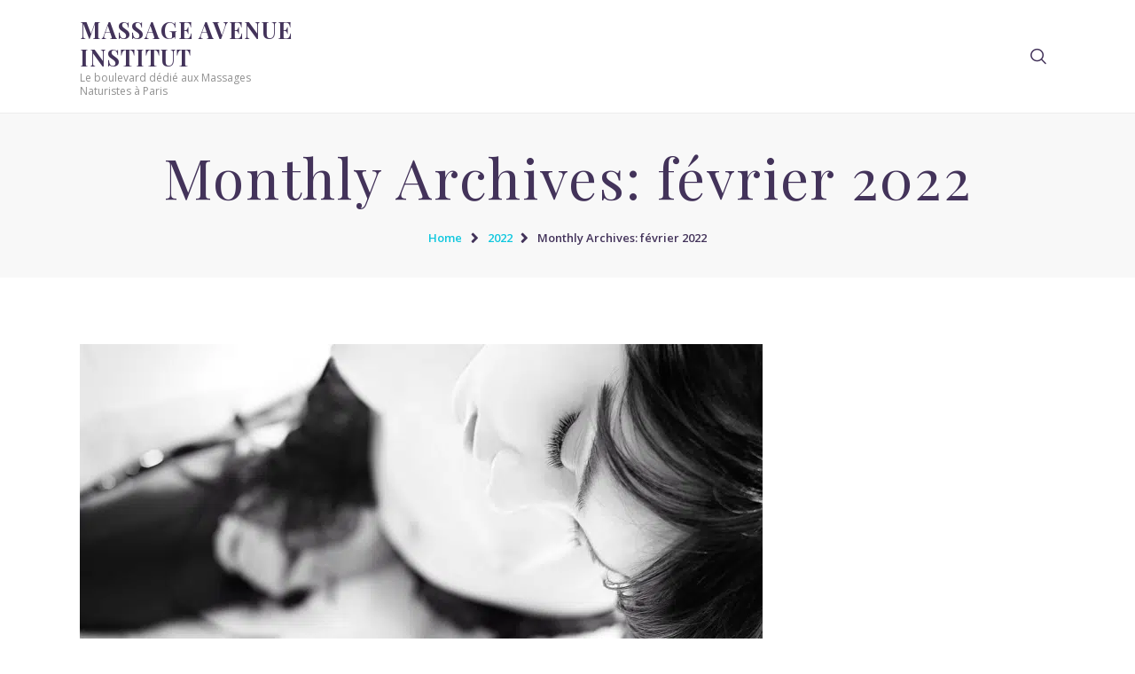

--- FILE ---
content_type: text/css
request_url: https://massage-avenue-institut.com/wp-content/themes/MassageAvenueInstitut/css/font-icons/css/fontello-embedded.css
body_size: 221446
content:
@font-face {
  font-family: 'fontello';
  src: url('../font/fontello.eot?94087605');
  src: url('../font/fontello.eot?94087605#iefix') format('embedded-opentype'),
       url('../font/fontello.svg?94087605#fontello') format('svg');
  font-weight: normal;
  font-style: normal;
}
@font-face {
  font-family: 'fontello';
  src: url('[data-uri]') format('woff'),
       url('[data-uri]') format('truetype');
}
/* Chrome hack: SVG is rendered more smooth in Windozze. 100% magic, uncomment if you need it. */
/* Note, that will break hinting! In other OS-es font will be not as sharp as it could be */
/*
@media screen and (-webkit-min-device-pixel-ratio:0) {
  @font-face {
    font-family: 'fontello';
    src: url('../font/fontello.svg?94087605#fontello') format('svg');
  }
}
*/
 
 [class^="icon-"]:before, [class*=" icon-"]:before {
  font-family: "fontello";
  font-style: normal;
  font-weight: normal;
  speak: none;
 
  display: inline-block;
  text-decoration: inherit;
  width: 1em;
  margin-right: .2em;
  text-align: center;
  /* opacity: .8; */
 
  /* For safety - reset parent styles, that can break glyph codes*/
  font-variant: normal;
  text-transform: none;
     
  /* fix buttons height, for twitter bootstrap */
  line-height: 1em;
 
  /* Animation center compensation - margins should be symmetric */
  /* remove if not needed */
  margin-left: .2em;
 
  /* you can be more comfortable with increased icons size */
  /* font-size: 120%; */
 
  /* Uncomment for 3D effect */
  /* text-shadow: 1px 1px 1px rgba(127, 127, 127, 0.3); */
}
.icon-vcard:before { content: '\e800'; } /* '' */
.icon-pin:before { content: '\e801'; } /* '' */
.icon-reply:before { content: '\e802'; } /* '' */
.icon-reply-all:before { content: '\e803'; } /* '' */
.icon-forward:before { content: '\e804'; } /* '' */
.icon-print:before { content: '\e805'; } /* '' */
.icon-keyboard:before { content: '\e806'; } /* '' */
.icon-slider-left:before { content: '\e807'; } /* '' */
.icon-clock-empty:before { content: '\e808'; } /* '' */
.icon-hourglass:before { content: '\e809'; } /* '' */
.icon-login:before { content: '\e80a'; } /* '' */
.icon-logout:before { content: '\e80b'; } /* '' */
.icon-picture:before { content: '\e80c'; } /* '' */
.icon-brush:before { content: '\e80d'; } /* '' */
.icon-ccw:before { content: '\e80e'; } /* '' */
.icon-cw:before { content: '\e80f'; } /* '' */
.icon-refresh:before { content: '\e810'; } /* '' */
.icon-clock:before { content: '\e811'; } /* '' */
.icon-circle-empty:before { content: '\e812'; } /* '' */
.icon-circle-dot:before { content: '\e813'; } /* '' */
.icon-circle:before { content: '\e814'; } /* '' */
.icon-checkbox:before { content: '\e815'; } /* '' */
.icon-checkbox-empty:before { content: '\e816'; } /* '' */
.icon-book:before { content: '\e817'; } /* '' */
.icon-mail-empty:before { content: '\e818'; } /* '' */
.icon-mail:before { content: '\e819'; } /* '' */
.icon-phone:before { content: '\e81a'; } /* '' */
.icon-book-open:before { content: '\e81b'; } /* '' */
.icon-users-group:before { content: '\e81c'; } /* '' */
.icon-male:before { content: '\e81d'; } /* '' */
.icon-female:before { content: '\e81e'; } /* '' */
.icon-child:before { content: '\e81f'; } /* '' */
.icon-star:before { content: '\e820'; } /* '' */
.icon-globe:before { content: '\e821'; } /* '' */
.icon-mobile:before { content: '\e822'; } /* '' */
.icon-tablet-1:before { content: '\e823'; } /* '' */
.icon-laptop:before { content: '\e824'; } /* '' */
.icon-desktop:before { content: '\e825'; } /* '' */
.icon-cog:before { content: '\e826'; } /* '' */
.icon-cogs:before { content: '\e827'; } /* '' */
.icon-down:before { content: '\e828'; } /* '' */
.icon-wrench:before { content: '\e829'; } /* '' */
.icon-sliders:before { content: '\e82a'; } /* '' */
.icon-lock:before { content: '\e82b'; } /* '' */
.icon-trophy:before { content: '\e82c'; } /* '' */
.icon-spin3:before { content: '\e82d'; } /* '' */
.icon-spin1:before { content: '\e82e'; } /* '' */
.icon-spin2:before { content: '\e82f'; } /* '' */
.icon-spin4:before { content: '\e830'; } /* '' */
.icon-spin5:before { content: '\e831'; } /* '' */
.icon-spin6:before { content: '\e832'; } /* '' */
.icon-location:before { content: '\e833'; } /* '' */
.icon-address:before { content: '\e834'; } /* '' */
.icon-up:before { content: '\e835'; } /* '' */
.icon-right:before { content: '\e836'; } /* '' */
.icon-left:before { content: '\e837'; } /* '' */
.icon-music-light:before { content: '\e838'; } /* '' */
.icon-search-light:before { content: '\e839'; } /* '' */
.icon-mail-light:before { content: '\e83a'; } /* '' */
.icon-heart-light:before { content: '\e83b'; } /* '' */
.icon-dot:before { content: '\e83c'; } /* '' */
.icon-user-light:before { content: '\e83d'; } /* '' */
.icon-video-light:before { content: '\e83e'; } /* '' */
.icon-camera-light:before { content: '\e83f'; } /* '' */
.icon-photo-light:before { content: '\e840'; } /* '' */
.icon-attach-light:before { content: '\e841'; } /* '' */
.icon-lock-light:before { content: '\e842'; } /* '' */
.icon-eye-light:before { content: '\e843'; } /* '' */
.icon-tag-light:before { content: '\e844'; } /* '' */
.icon-thumbs-up-light:before { content: '\e845'; } /* '' */
.icon-pencil-light:before { content: '\e846'; } /* '' */
.icon-comment-light:before { content: '\e847'; } /* '' */
.icon-location-light:before { content: '\e848'; } /* '' */
.icon-cup-light:before { content: '\e849'; } /* '' */
.icon-trash-light:before { content: '\e84a'; } /* '' */
.icon-doc-light:before { content: '\e84b'; } /* '' */
.icon-key-light:before { content: '\e84c'; } /* '' */
.icon-database-light:before { content: '\e84d'; } /* '' */
.icon-megaphone-light:before { content: '\e84e'; } /* '' */
.icon-graduation-light:before { content: '\e84f'; } /* '' */
.icon-fire-light:before { content: '\e850'; } /* '' */
.icon-paper-plane-light:before { content: '\e851'; } /* '' */
.icon-cloud-light:before { content: '\e852'; } /* '' */
.icon-globe-light:before { content: '\e853'; } /* '' */
.icon-inbox-light:before { content: '\e854'; } /* '' */
.icon-cart:before { content: '\e855'; } /* '' */
.icon-resize-small:before { content: '\e856'; } /* '' */
.icon-desktop-light:before { content: '\e857'; } /* '' */
.icon-tv-light:before { content: '\e858'; } /* '' */
.icon-wallet-light:before { content: '\e859'; } /* '' */
.icon-t-shirt-light:before { content: '\e85a'; } /* '' */
.icon-lightbulb-light:before { content: '\e85b'; } /* '' */
.icon-clock-light:before { content: '\e85c'; } /* '' */
.icon-diamond-light:before { content: '\e85d'; } /* '' */
.icon-shop-light:before { content: '\e85e'; } /* '' */
.icon-sound-light:before { content: '\e85f'; } /* '' */
.icon-calendar-light:before { content: '\e860'; } /* '' */
.icon-food-light:before { content: '\e861'; } /* '' */
.icon-money-light:before { content: '\e862'; } /* '' */
.icon-params-light:before { content: '\e863'; } /* '' */
.icon-cog-light:before { content: '\e864'; } /* '' */
.icon-beaker-light:before { content: '\e865'; } /* '' */
.icon-note-light:before { content: '\e866'; } /* '' */
.icon-truck-light:before { content: '\e867'; } /* '' */
.icon-behance:before { content: '\e868'; } /* '' */
.icon-bitbucket:before { content: '\e869'; } /* '' */
.icon-cc:before { content: '\e86a'; } /* '' */
.icon-codeopen:before { content: '\e86b'; } /* '' */
.icon-css3:before { content: '\e86c'; } /* '' */
.icon-delicious:before { content: '\e86d'; } /* '' */
.icon-digg:before { content: '\e86e'; } /* '' */
.icon-dribbble:before { content: '\e86f'; } /* '' */
.icon-deviantart:before { content: '\e870'; } /* '' */
.icon-dropbox:before { content: '\e871'; } /* '' */
.icon-drupal:before { content: '\e872'; } /* '' */
.icon-facebook:before { content: '\e873'; } /* '' */
.icon-flickr:before { content: '\e874'; } /* '' */
.icon-foursquare:before { content: '\e875'; } /* '' */
.icon-git:before { content: '\e876'; } /* '' */
.icon-github:before { content: '\e877'; } /* '' */
.icon-gittip:before { content: '\e878'; } /* '' */
.icon-google:before { content: '\e879'; } /* '' */
.icon-gplus:before { content: '\e87a'; } /* '' */
.icon-gwallet:before { content: '\e87b'; } /* '' */
.icon-hacker-news:before { content: '\e87c'; } /* '' */
.icon-html5:before { content: '\e87d'; } /* '' */
.icon-instagramm:before { content: '\e87e'; } /* '' */
.icon-ioxhost:before { content: '\e87f'; } /* '' */
.icon-joomla:before { content: '\e880'; } /* '' */
.icon-jsfiddle:before { content: '\e881'; } /* '' */
.icon-lastfm:before { content: '\e882'; } /* '' */
.icon-linux:before { content: '\e883'; } /* '' */
.icon-linkedin:before { content: '\e884'; } /* '' */
.icon-maxcdn:before { content: '\e885'; } /* '' */
.icon-meanpath:before { content: '\e886'; } /* '' */
.icon-openid:before { content: '\e887'; } /* '' */
.icon-pagelines:before { content: '\e888'; } /* '' */
.icon-paypal:before { content: '\e889'; } /* '' */
.icon-qq:before { content: '\e88a'; } /* '' */
.icon-reddit:before { content: '\e88b'; } /* '' */
.icon-renren:before { content: '\e88c'; } /* '' */
.icon-skype:before { content: '\e88d'; } /* '' */
.icon-slack:before { content: '\e88e'; } /* '' */
.icon-slideshare:before { content: '\e88f'; } /* '' */
.icon-soundcloud:before { content: '\e890'; } /* '' */
.icon-spotify:before { content: '\e891'; } /* '' */
.icon-stackexchange:before { content: '\e892'; } /* '' */
.icon-stackoverflow:before { content: '\e893'; } /* '' */
.icon-steam:before { content: '\e894'; } /* '' */
.icon-stumbleupon:before { content: '\e895'; } /* '' */
.icon-tencent-weibo:before { content: '\e896'; } /* '' */
.icon-trello:before { content: '\e897'; } /* '' */
.icon-tumblr:before { content: '\e898'; } /* '' */
.icon-twitch:before { content: '\e899'; } /* '' */
.icon-twitter:before { content: '\e89a'; } /* '' */
.icon-vine:before { content: '\e89b'; } /* '' */
.icon-vkontakte:before { content: '\e89c'; } /* '' */
.icon-wechat:before { content: '\e89d'; } /* '' */
.icon-weibo:before { content: '\e89e'; } /* '' */
.icon-windows:before { content: '\e89f'; } /* '' */
.icon-wordpress:before { content: '\e8a0'; } /* '' */
.icon-xing:before { content: '\e8a1'; } /* '' */
.icon-yelp:before { content: '\e8a2'; } /* '' */
.icon-youtube:before { content: '\e8a3'; } /* '' */
.icon-yahoo:before { content: '\e8a4'; } /* '' */
.icon-lemon:before { content: '\e8a5'; } /* '' */
.icon-blank:before { content: '\e8a6'; } /* '' */
.icon-pinterest-circled:before { content: '\e8a7'; } /* '' */
.icon-heart-empty:before { content: '\e8a8'; } /* '' */
.icon-lock-open:before { content: '\e8a9'; } /* '' */
.icon-heart:before { content: '\e8aa'; } /* '' */
.icon-check:before { content: '\e8ab'; } /* '' */
.icon-cancel:before { content: '\e8ac'; } /* '' */
.icon-plus:before { content: '\e8ad'; } /* '' */
.icon-minus:before { content: '\e8ae'; } /* '' */
.icon-double-left:before { content: '\e8af'; } /* '' */
.icon-double-right:before { content: '\e8b0'; } /* '' */
.icon-double-up:before { content: '\e8b1'; } /* '' */
.icon-double-down:before { content: '\e8b2'; } /* '' */
.icon-help:before { content: '\e8b3'; } /* '' */
.icon-info:before { content: '\e8b4'; } /* '' */
.icon-link:before { content: '\e8b5'; } /* '' */
.icon-quote:before { content: '\e8b6'; } /* '' */
.icon-attach:before { content: '\e8b7'; } /* '' */
.icon-eye:before { content: '\e8b8'; } /* '' */
.icon-tag:before { content: '\e8b9'; } /* '' */
.icon-menu:before { content: '\e8ba'; } /* '' */
.icon-pencil:before { content: '\e8bb'; } /* '' */
.icon-feather:before { content: '\e8bc'; } /* '' */
.icon-code:before { content: '\e8bd'; } /* '' */
.icon-home:before { content: '\e8be'; } /* '' */
.icon-camera:before { content: '\e8bf'; } /* '' */
.icon-pictures:before { content: '\e8c0'; } /* '' */
.icon-video:before { content: '\e8c1'; } /* '' */
.icon-users:before { content: '\e8c2'; } /* '' */
.icon-user:before { content: '\e8c3'; } /* '' */
.icon-user-add:before { content: '\e8c4'; } /* '' */
.icon-comment-empty:before { content: '\e8c5'; } /* '' */
.icon-chat-empty:before { content: '\e8c6'; } /* '' */
.icon-bell:before { content: '\e8c7'; } /* '' */
.icon-star-empty:before { content: '\e8c8'; } /* '' */
.icon-dot2:before { content: '\e8c9'; } /* '' */
.icon-dot3:before { content: '\e8ca'; } /* '' */
.icon-note:before { content: '\e8cb'; } /* '' */
.icon-basket:before { content: '\e8cc'; } /* '' */
.icon-note2:before { content: '\e8cd'; } /* '' */
.icon-share:before { content: '\e8ce'; } /* '' */
.icon-doc:before { content: '\e8cf'; } /* '' */
.icon-doc-text:before { content: '\e8d0'; } /* '' */
.icon-file-pdf:before { content: '\e8d1'; } /* '' */
.icon-file-word:before { content: '\e8d2'; } /* '' */
.icon-file-excel:before { content: '\e8d3'; } /* '' */
.icon-file-powerpoint:before { content: '\e8d4'; } /* '' */
.icon-file-image:before { content: '\e8d5'; } /* '' */
.icon-file-archive:before { content: '\e8d6'; } /* '' */
.icon-file-audio:before { content: '\e8d7'; } /* '' */
.icon-file-video:before { content: '\e8d8'; } /* '' */
.icon-file-code:before { content: '\e8d9'; } /* '' */
.icon-trash-empty:before { content: '\e8da'; } /* '' */
.icon-trash:before { content: '\e8db'; } /* '' */
.icon-th-large:before { content: '\e8dc'; } /* '' */
.icon-th:before { content: '\e8dd'; } /* '' */
.icon-th-list:before { content: '\e8de'; } /* '' */
.icon-flag:before { content: '\e8df'; } /* '' */
.icon-attention:before { content: '\e8e0'; } /* '' */
.icon-play:before { content: '\e8e1'; } /* '' */
.icon-stop:before { content: '\e8e2'; } /* '' */
.icon-pause:before { content: '\e8e3'; } /* '' */
.icon-record:before { content: '\e8e4'; } /* '' */
.icon-to-end:before { content: '\e8e5'; } /* '' */
.icon-tools:before { content: '\e8e6'; } /* '' */
.icon-retweet:before { content: '\e8e7'; } /* '' */
.icon-to-start:before { content: '\e8e8'; } /* '' */
.icon-fast-forward:before { content: '\e8e9'; } /* '' */
.icon-fast-backward:before { content: '\e8ea'; } /* '' */
.icon-search:before { content: '\e8eb'; } /* '' */
.icon-slider-right:before { content: '\e8ec'; } /* '' */
.icon-rss:before { content: '\e8ed'; } /* '' */
.icon-down-big-1:before { content: '\e8ee'; } /* '' */
.icon-left-big-1:before { content: '\e8ef'; } /* '' */
.icon-right-big-1:before { content: '\e8f0'; } /* '' */
.icon-up-big-1:before { content: '\e8f1'; } /* '' */
.icon-comment-2:before { content: '\e8f2'; } /* '' */
.icon-comment:before { content: '\e8f3'; } /* '' */
.icon-eye-2:before { content: '\e8f4'; } /* '' */
.icon-tablet:before { content: '\e8f5'; } /* '' */
.icon-bathtub:before { content: '\e8f6'; } /* '' */
.icon-comb:before { content: '\e8f7'; } /* '' */
.icon-calendar:before { content: '\e8f8'; } /* '' */
.icon-search-alt:before { content: '\e8f9'; } /* '' */
.icon-white:before { content: '\e8fa'; } /* '' */
.icon-home-alt:before { content: '\e8fb'; } /* '' */
.icon-timer:before { content: '\e8fc'; } /* '' */
.icon-locator:before { content: '\e8fd'; } /* '' */
.icon-cup:before { content: '\e8fe'; } /* '' */
.icon-currency:before { content: '\e8ff'; } /* '' */
.icon-box:before { content: '\e900'; } /* '' */
.icon-quote-left:before { content: '\e901'; } /* '' */
.icon-quote-right:before { content: '\e902'; } /* '' */
.icon-volume-up:before { content: '\e903'; } /* '' */
.icon-volume-off:before { content: '\e904'; } /* '' */
.icon-volume:before { content: '\e905'; } /* '' */
.icon-volume-down:before { content: '\e906'; } /* '' */
.icon-arrow-left-alt:before { content: '\e907'; } /* '' */
.icon-arrow-right-alt:before { content: '\e908'; } /* '' */
.icon-thumbs-up:before { content: '\e909'; } /* '' */
.icon-thumbs-down:before { content: '\e90a'; } /* '' */
.icon-speech:before { content: '\e90b'; } /* '' */
.icon-sphere:before { content: '\e90c'; } /* '' */
.icon-light:before { content: '\e90d'; } /* '' */
.icon-apple-mouse:before { content: '\e90e'; } /* '' */
.icon-arrow-down:before { content: '\e90f'; } /* '' */
.icon-arrow-left:before { content: '\e910'; } /* '' */
.icon-arrow-right:before { content: '\e911'; } /* '' */
.icon-arrow-up:before { content: '\e912'; } /* '' */
.icon-search-2:before { content: '\e913'; } /* '' */
.icon-cd-light:before { content: '\e914'; } /* '' */
.icon-mobile-light:before { content: '\e915'; } /* '' */
.icon-clear-button:before { content: '\e916'; } /* '' */
.icon-binoculars:before { content: '\e917'; } /* '' */
.icon-resize-full:before { content: '\e918'; } /* '' */
.icon-truck:before { content: '\e919'; } /* '' */
.icon-clipboard:before { content: '\e91a'; } /* '' */
.icon-email:before { content: '\e91b'; } /* '' */
.icon-modem:before { content: '\e91c'; } /* '' */
.icon-parking:before { content: '\e91d'; } /* '' */
.icon-swimming-pool:before { content: '\e91e'; } /* '' */
.icon-user-alt:before { content: '\e91f'; } /* '' */
.icon-user-plus:before { content: '\e920'; } /* '' */
.icon-user-times:before { content: '\e921'; } /* '' */
.icon-ellipsis:before { content: '\e922'; } /* '' */
.icon-summer:before { content: '\e923'; } /* '' */
.icon-wireless-antenna:before { content: '\e924'; } /* '' */
.icon-floor:before { content: '\e925'; } /* '' */
.icon-home-2:before { content: '\e926'; } /* '' */
.icon-wireless:before { content: '\e927'; } /* '' */
.icon-ironing:before { content: '\e928'; } /* '' */
.icon-down-big:before { content: '\e929'; } /* '' */
.icon-left-big:before { content: '\e92a'; } /* '' */
.icon-right-big:before { content: '\e92b'; } /* '' */
.icon-up-big:before { content: '\e92c'; } /* '' */
.icon-laundry:before { content: '\e92d'; } /* '' */
.icon-fax-2:before { content: '\e92e'; } /* '' */
.icon-phone-2:before { content: '\e92f'; } /* '' */
.icon-tools-2:before { content: '\e930'; } /* '' */
.icon-checkbox-2:before { content: '\e931'; } /* '' */
.icon-map:before { content: '\e932'; } /* '' */
.icon-newspaper:before { content: '\e933'; } /* '' */
.icon-note-2:before { content: '\e934'; } /* '' */
.icon-picture-2:before { content: '\e935'; } /* '' */
.icon-radio-tower:before { content: '\e936'; } /* '' */
.icon-video-2:before { content: '\e937'; } /* '' */
.icon-down-arrow:before { content: '\e938'; } /* '' */
.icon-left-arrow:before { content: '\e939'; } /* '' */
.icon-right-arrow:before { content: '\e93a'; } /* '' */
.icon-up-arrow:before { content: '\e93b'; } /* '' */
.icon-menu-2:before { content: '\e93c'; } /* '' */
.icon-cart-2:before { content: '\e93d'; } /* '' */
.icon-ellipsis-vert:before { content: '\e93e'; } /* '' */
.icon-left-mini:before { content: '\e93f'; } /* '' */
.icon-right-mini:before { content: '\e940'; } /* '' */
.icon-up-mini:before { content: '\e941'; } /* '' */
.icon-down-mini:before { content: '\e942'; } /* '' */
.icon-arrow-combo:before { content: '\e943'; } /* '' */
.icon-signal:before { content: '\e944'; } /* '' */
.icon-air:before { content: '\e945'; } /* '' */
.icon-water:before { content: '\e946'; } /* '' */
.icon-shareable:before { content: '\e947'; } /* '' */
.icon-resize-full-1:before { content: '\e948'; } /* '' */
.icon-resize-small-1:before { content: '\e949'; } /* '' */
.icon-down-thin:before { content: '\e94a'; } /* '' */
.icon-left-thin:before { content: '\e94b'; } /* '' */
.icon-right-thin:before { content: '\e94c'; } /* '' */
.icon-up-thin:before { content: '\e94d'; } /* '' */
.icon-level-down:before { content: '\e94e'; } /* '' */
.icon-level-up:before { content: '\e94f'; } /* '' */
.icon-shuffle:before { content: '\e950'; } /* '' */
.icon-loop:before { content: '\e951'; } /* '' */
.icon-switch:before { content: '\e952'; } /* '' */
.icon-resize-vertical:before { content: '\e953'; } /* '' */
.icon-resize-horizontal:before { content: '\e954'; } /* '' */
.icon-block:before { content: '\e955'; } /* '' */
.icon-001-google-plus-social-logotype:before { content: '\e956'; } /* '' */
.icon-001-magnifying-glass:before { content: '\e957'; } /* '' */
.icon-001-support:before { content: '\e958'; } /* '' */
.icon-002-youtube-logotype:before { content: '\e959'; } /* '' */
.icon-007-twitter-social-logotype:before { content: '\e95a'; } /* '' */
.icon-008-facebook-logo:before { content: '\e95b'; } /* '' */
.icon-009-instagram-social-network-logo-of-photo-camera:before { content: '\e95c'; } /* '' */
.icon-010-youtube-symbol:before { content: '\e95d'; } /* '' */
.icon-aromatherapy:before { content: '\e95e'; } /* '' */
.icon-arrow-left-1:before { content: '\e95f'; } /* '' */
.icon-arrow-right-1:before { content: '\e960'; } /* '' */
.icon-arrow:before { content: '\e961'; } /* '' */
.icon-basic:before { content: '\e962'; } /* '' */
.icon-check-mark:before { content: '\e963'; } /* '' */
.icon-clockwise-rotation:before { content: '\e964'; } /* '' */
.icon-email-1:before { content: '\e965'; } /* '' */
.icon-history-button:before { content: '\e966'; } /* '' */
.icon-hot-stones:before { content: '\e967'; } /* '' */
.icon-phone-call:before { content: '\e968'; } /* '' */
.icon-play-triangle-outline:before { content: '\e969'; } /* '' */
.icon-spa-1:before { content: '\e96a'; } /* '' */
.icon-spa:before { content: '\e96b'; } /* '' */
.icon-spa-tools:before { content: '\e96c'; } /* '' */
.icon-visibility:before { content: '\e96d'; } /* '' */
.icon-002-new-email-back-closed-envelope-symbol:before { content: '\e96e'; } /* '' */
.icon-keyboard-right-arrow-button:before { content: '\e96f'; } /* '' */
.icon-asterisk:before { content: '\e970'; } /* '' */
.icon-002-magnifying-glass:before { content: '\e971'; } /* '' */
.icon-ok:before { content: '\e972'; } /* '' */
.icon-ok-1:before { content: '\e973'; } /* '' */
.icon-long-arrow-pointing-to-the-right:before { content: '\e974'; } /* '' */
.icon-close:before { content: '\e975'; } /* '' */
.icon-close-(2):before { content: '\e976'; } /* '' */
.icon-right-open:before { content: '\e977'; } /* '' */
.icon-left-open:before { content: '\e978'; } /* '' */
.icon-right-open-1:before { content: '\e979'; } /* '' */
.icon-left-open-1:before { content: '\e97a'; } /* '' */
.icon-right-open-2:before { content: '\e97b'; } /* '' */
.icon-left-open-2:before { content: '\e97c'; } /* '' */
.icon-arrow-menu:before { content: '\e97d'; } /* '' */
.icon-arrow-2:before { content: '\e97e'; } /* '' */
.icon-1:before { content: '\e97f'; } /* '' */
.icon-pinterest-1:before { content: '\e980'; } /* '' */
.icon-pinterest-circled-1:before { content: '\e981'; } /* '' */
.icon-play-1:before { content: '\e982'; } /* '' */
.icon-play-3:before { content: '\e983'; } /* '' */
.icon-googleplay:before { content: '\e984'; } /* '' */
.icon-down-dir:before { content: '\e985'; } /* '' */
.icon-down-dir-1:before { content: '\e986'; } /* '' */
.icon-phone-1:before { content: '\e987'; } /* '' */
.icon-phone-3:before { content: '\e988'; } /* '' */
.icon-whatsapp:before { content: '\e989'; } /* '' */
.icon-mobile-phone:before { content: '\e98a'; } /* '' */
.icon-vertical-dots:before { content: '\e98b'; } /* '' */
.icon-move:before { content: '\f047'; } /* '' */
.icon-resize-full-alt:before { content: '\f0b2'; } /* '' */
.icon-ambulance:before { content: '\f0f9'; } /* '' */
.icon-euro:before { content: '\f153'; } /* '' */
.icon-pound:before { content: '\f154'; } /* '' */
.icon-dollar:before { content: '\f155'; } /* '' */
.icon-yen:before { content: '\f157'; } /* '' */
.icon-rouble:before { content: '\f158'; } /* '' */
.icon-car:before { content: '\f1b9'; } /* '' */
.icon-taxi:before { content: '\f1ba'; } /* '' */
.icon-bicycle:before { content: '\f206'; } /* '' */
.icon-bus:before { content: '\f207'; } /* '' */
.icon-ship:before { content: '\f21a'; } /* '' */
.icon-motorcycle:before { content: '\f21c'; } /* '' */
.icon-pinterest:before { content: '\f231'; } /* '' */
.icon-train:before { content: '\f238'; } /* '' */
.icon-subway:before { content: '\f239'; } /* '' */

--- FILE ---
content_type: text/css
request_url: https://massage-avenue-institut.com/wp-content/themes/MassageAvenueInstitut/css/__colors.css
body_size: 39663
content:
/* ATTENTION! This file was generated automatically! Don&#039;t change it!!!
----------------------------------------------------------------------- */
body{font-family:"Open Sans",sans-serif;	font-size:1rem;	font-weight:400;	font-style:normal;	line-height:1.8em;	text-decoration:none;	text-transform:none;	letter-spacing:-0.05px}p,ul,ol,dl,blockquote,address{margin-top:0em;	margin-bottom:1.8em}h1,.front_page_section_caption{font-family:"Playfair Display",serif;	font-size:4.500em;	font-weight:400;	font-style:normal;	line-height:1.15em;	text-decoration:none;	text-transform:none;	letter-spacing:1.7px;	margin-top:0.7975em;	margin-bottom:0.6255em}h2{font-family:"Playfair Display",serif;	font-size:3.438em;	font-weight:700;	font-style:normal;	line-height:1.32em;	text-decoration:none;	text-transform:uppercase;	letter-spacing:1.3px;	margin-top:1em;	margin-bottom:0.4334em}h3{font-family:"Playfair Display",serif;	font-size:2.625em;	font-weight:700;	font-style:normal;	line-height:1.45em;	text-decoration:none;	text-transform:uppercase;	letter-spacing:1px;	margin-top:1.2433em;	margin-bottom:0.3655em}h4{font-family:"Playfair Display",serif;	font-size:1.875em;	font-weight:700;	font-style:normal;	line-height:1.2688em;	text-decoration:none;	text-transform:none;	letter-spacing:-0.1px;	margin-top:1.285em;	margin-bottom:0.765em}h5{font-family:"Playfair Display",serif;	font-size:1.688em;	font-weight:700;	font-style:normal;	line-height:1.35em;	text-decoration:none;	text-transform:none; margin-top:1.15em;	margin-bottom:0.6433em}h6{font-family:"Open Sans",sans-serif;	font-size:1.125em;	font-weight:600;	font-style:normal;	line-height:1.367em;	text-decoration:none;	text-transform:none;	letter-spacing:-1px;	margin-top:1.234em;	margin-bottom:0.6412em}input[type="text"],input[type="number"],input[type="email"],input[type="tel"],input[type="search"],input[type="password"],textarea,textarea.wp-editor-area,.select_container,select,.select_container select{font-size:0.875rem;	font-weight:400;	font-style:normal;	line-height:1.5em;	text-decoration:none;	text-transform:none;	letter-spacing:0px}button,input[type="button"],input[type="reset"],input[type="submit"],.theme_button,.sc_layouts_row .sc_button,.gallery_preview_show .post_readmore,div.esg-filter-wrapper .esg-filterbutton>span,.mptt-navigation-tabs li a,.edema_tabs .edema_tabs_titles li a{font-family:"Open Sans",sans-serif;	font-size:13px;	font-weight:700;	font-style:normal;	line-height:21px;	text-decoration:none;	text-transform:uppercase}body table.booked-calendar th .monthName,.eg-custom-skin-element-3,.related_item_style_2 .post_title,.top_panel .slider_engine_revo .slide_title{font-family:"Playfair Display",serif}mark,ins,.logo_text,.post_price.price,.theme_scroll_down{font-family:"Playfair Display",serif}.post_meta{font-size:11px;	font-weight:600;	font-style:normal;	line-height:1.5em;	text-decoration:none;	text-transform:uppercase;	letter-spacing:0px;	margin-top:0.4em}em,i,.post-date,.rss-date .post_date,.post_meta_item,.post_counters_item,.post_meta .vc_inline-link,.comments_list_wrap .comment_date,.comments_list_wrap .comment_time,.comments_list_wrap .comment_counters,.top_panel .slider_engine_revo .slide_subtitle,.logo_slogan,fieldset legend,figure figcaption,.wp-caption .wp-caption-text,.wp-caption .wp-caption-dd,.wp-caption-overlay .wp-caption .wp-caption-text,.wp-caption-overlay .wp-caption .wp-caption-dd,.format-audio .post_featured .post_audio_author,.trx_addons_audio_player .audio_author,.post_item_single .post_content .post_meta,.author_bio .author_link,.comments_list_wrap .comment_posted,.comments_list_wrap .comment_reply{}.author_title,blockquote,.search_wrap .search_results .post_meta_item,.search_wrap .search_results .post_counters_item{font-family:"Open Sans",sans-serif}.logo_text{font-family:"Playfair Display",serif;	font-size:1.8em;	font-weight:700;	font-style:normal;	line-height:1.25em;	text-decoration:none;	text-transform:uppercase;	letter-spacing:1px}.logo_footer_text{font-family:"Playfair Display",serif}.menu_main_nav_area,.top_panel .sc_layouts_row:not(.sc_layouts_row_type_narrow) .sc_layouts_menu_nav,.sc_layouts_menu_dir_vertical .sc_layouts_menu_nav{font-family:"Open Sans",sans-serif;	font-size:0.875em;	line-height:1.5em}.menu_main_nav>li>a,.top_panel .sc_layouts_row:not(.sc_layouts_row_type_narrow) .sc_layouts_menu_nav>li>a{font-weight:700;	font-style:normal;	text-decoration:none;	text-transform:uppercase;	letter-spacing:0.2px}.menu_main_nav>li[class*="current-menu-"]>a .sc_layouts_menu_item_description,.sc_layouts_menu_nav>li[class*="current-menu-"]>a .sc_layouts_menu_item_description{font-weight:700}.menu_main_nav>li>ul,.top_panel .sc_layouts_row:not(.sc_layouts_row_type_narrow) .sc_layouts_menu_nav>li>ul,.top_panel .sc_layouts_row:not(.sc_layouts_row_type_narrow) .sc_layouts_menu_popup .sc_layouts_menu_nav{font-family:"Open Sans",sans-serif;	font-size:0.875em;	line-height:1.5em}.menu_main_nav>li ul>li>a,.top_panel .sc_layouts_row:not(.sc_layouts_row_type_narrow) .sc_layouts_menu_nav>li ul>li>a,.top_panel .sc_layouts_row:not(.sc_layouts_row_type_narrow) .sc_layouts_menu_popup .sc_layouts_menu_nav>li>a{font-weight:700;	font-style:normal;	text-decoration:none;	text-transform:uppercase;	letter-spacing:0.2px}.menu_mobile .menu_mobile_nav_area>ul{font-family:"Open Sans",sans-serif}.menu_mobile .menu_mobile_nav_area>ul>li ul{font-family:"Open Sans",sans-serif}.about_author{font-family:"Montellia",cursive}.sc_team_short .sc_team_item_title,.post_audio_title,.sc_price_item_title,.sc_price_item_price,.sc_title_accent .sc_item_title.sc_item_title_style_accent:not(.sc_item_title_tag),.sc_testimonials_extra .sc_testimonials_item_author_title,.post_format_audio .mejs-container *,.trx_addons_audio_player .mejs-container *,.vc_row .trx_addons_audio_player .audio_caption,.sc_skills_pie.sc_skills_compact_off .sc_skills_item_title,.sc_dishes_compact .sc_services_item_title,.sc_services_iconed .sc_services_item_title{font-family:"Open Sans",sans-serif}.sc_services_additional .sc_services_item_price,.sc_services_alter .sc_services_item_title,.sc_services_extra .sc_services_item_title,.sc_services_light .sc_services_item_title,.toc_menu_item .toc_menu_description,.sc_recent_news .post_item .post_footer .post_counters .post_counters_item,.sc_item_subtitle.sc_item_title_style_shadow,.sc_icons_item_title,.sc_courses_default .sc_courses_item_price,.sc_courses_default .trx_addons_hover_content .trx_addons_hover_links a,.sc_promo_modern .sc_promo_link2 span+span,.sc_skills_pie.sc_skills_compact_off .sc_skills_total,.slider_container .slide_info.slide_info_large .slide_title,.slider_style_modern .slider_controls_label span + span,.slider_pagination_wrap,.sc_slider_controller_info{font-family:"Playfair Display",serif}.sc_recent_news .post_item .post_meta,.sc_action_item_description,.sc_price_item_description,.sc_price_item_details,.sc_courses_default .sc_courses_item_date,.courses_single .courses_page_meta,.sc_promo_modern .sc_promo_link2 span,.sc_skills_counter .sc_skills_item_title,.slider_style_modern .slider_controls_label span,.slider_titles_outside_wrap .slide_cats,.slider_titles_outside_wrap .slide_subtitle,.sc_team .sc_team_item_subtitle,.sc_dishes .sc_dishes_item_subtitle,.sc_services .sc_services_item_subtitle,.team_member_page .team_member_brief_info_text,.sc_testimonials_item_author_title,.sc_testimonials_item_content:before{}.sc_button,.sc_button_simple,.sc_form button{font-family:"Open Sans",sans-serif;	font-size:13px;	font-weight:700;	font-style:normal;	line-height:21px;	text-decoration:none;	text-transform:uppercase}.sc_promo_modern .sc_promo_link2{font-family:"Open Sans",sans-serif}.trx_addons_dropcap.trx_addons_dropcap_style_1{font-family:"Montellia",cursive}.trx_addons_dropcap.trx_addons_dropcap_style_2{font-family:"Playfair Display",serif}.sc_title_decor .sc_item_title,.sc_action_alter .sc_action_content .sc_action_item .sc_button.sc_action_item_link,.sc_icons_extra .sc_icons_item_title,.sc_item_subtitle,.sc_action_item .sc_action_item_subtitle,.sc_price_item_subtitle,.sc_skills_counter .sc_skills_total,.format-audio .post_featured .post_audio_author,.trx_addons_audio_player .audio_author{font-family:"Montellia",cursive}.trx_addons_hover_content .trx_addons_hover_link,.trx_addons_hover_content .trx_addons_hover_links a,.properties_search_form .properties_search_basic,.cars_search_form .cars_search_basic,.sc_promo_modern .sc_promo_link2,.sc_slider_controls .slider_controls_wrap>a,.sc_slider_controls .slider_progress,.sc_slider_controls .slider_progress_bar,.slider_container.slider_controls_side .slider_controls_wrap>a,.slider_outer_controls_side .slider_controls_wrap>a,.slider_outer_controls_top .slider_controls_wrap>a,.slider_outer_controls_bottom .slider_controls_wrap>a{}.sc_button,.sc_form button,.sc_matches_item_pair .sc_matches_item_player .post_featured>img{}.trx_addons_scroll_to_top,.socials_wrap .social_item .social_icon,.sc_matches_other .sc_matches_item_logo1 img,.sc_matches_other .sc_matches_item_logo2 img,.sc_points_table .sc_points_table_logo img{}.vc_tta.vc_tta-accordion .vc_tta-panel-title .vc_tta-title-text{font-family:"Open Sans",sans-serif}.vc_progress_bar.vc_progress_bar_narrow .vc_single_bar .vc_label .vc_label_units{}button,input[type="button"],input[type="reset"],input[type="submit"],.theme_button,.post_item .more-link,.gallery_preview_show .post_readmore,input[type="text"],input[type="number"],input[type="email"],input[type="tel"],input[type="password"],input[type="search"],select,.select_container,textarea,.widget_search .search-field,.woocommerce.widget_product_search .search_field,.widget_display_search #bbp_search,#bbpress-forums #bbp-search-form #bbp_search,.comments_wrap .comments_field input,.comments_wrap .comments_field textarea,.select2-container.select2-container--default span.select2-choice,.select2-container.select2-container--default span.select2-selection,.sc_edd_details .downloads_page_tags .downloads_page_data>a,.widget_product_tag_cloud a,.widget_tag_cloud a{}.select_container:before{}textarea.wp-editor-area{}/* Radius 50% or 0 */.widget li a>img,.widget li span>img{}.scheme_default body{background-color:#ffffff}.scheme_default{color:#909090}.scheme_default h1,.scheme_default h2,.scheme_default h3,.scheme_default h4,.scheme_default h5,.scheme_default h6,.scheme_default h1 a,.scheme_default h2 a,.scheme_default h3 a,.scheme_default h4 a,.scheme_default h5 a,.scheme_default h6 a,.scheme_default li a,.scheme_default [class*="color_style_"] h1 a,.scheme_default [class*="color_style_"] h2 a,.scheme_default [class*="color_style_"] h3 a,.scheme_default [class*="color_style_"] h4 a,.scheme_default [class*="color_style_"] h5 a,.scheme_default [class*="color_style_"] h6 a,.scheme_default [class*="color_style_"] li a{color:#43335a}.scheme_default h1 a:hover,.scheme_default h2 a:hover,.scheme_default h3 a:hover,.scheme_default h4 a:hover,.scheme_default h5 a:hover,.scheme_default h6 a:hover,.scheme_default li a:hover{color:#0ec7de}.scheme_default .color_style_link2 h1 a:hover,.scheme_default .color_style_link2 h2 a:hover,.scheme_default .color_style_link2 h3 a:hover,.scheme_default .color_style_link2 h4 a:hover,.scheme_default .color_style_link2 h5 a:hover,.scheme_default .color_style_link2 h6 a:hover,.scheme_default .color_style_link2 li a:hover{color:#a2ca00}.scheme_default .color_style_link3 h1 a:hover,.scheme_default .color_style_link3 h2 a:hover,.scheme_default .color_style_link3 h3 a:hover,.scheme_default .color_style_link3 h4 a:hover,.scheme_default .color_style_link3 h5 a:hover,.scheme_default .color_style_link3 h6 a:hover,.scheme_default .color_style_link3 li a:hover{color:#ddb837}.scheme_default .color_style_dark h1 a:hover,.scheme_default .color_style_dark h2 a:hover,.scheme_default .color_style_dark h3 a:hover,.scheme_default .color_style_dark h4 a:hover,.scheme_default .color_style_dark h5 a:hover,.scheme_default .color_style_dark h6 a:hover,.scheme_default .color_style_dark li a:hover{color:#0ec7de}.scheme_default dt,.scheme_default b,.scheme_default strong,.scheme_default i,.scheme_default em,.scheme_default mark,.scheme_default ins{color:#43335a}.scheme_default s,.scheme_default strike,.scheme_default del{color:#b7b7b7}.scheme_default code{color:#909090;	background-color:#f8f8f8;	border-color:#f6f6f6}.scheme_default code a{color:#0ec7de}.scheme_default code a:hover{color:#a2ca00}.scheme_default a{color:#0ec7de}.scheme_default a:hover{color:#a2ca00}.scheme_default .color_style_link2 a{color:#a2ca00}.scheme_default .color_style_link2 a:hover{color:#0ec7de}.scheme_default .color_style_link3 a{color:#ddb837}.scheme_default .color_style_link3 a:hover{color:#eec432}.scheme_default .color_style_dark a{color:#43335a}.scheme_default .color_style_dark a:hover{color:#0ec7de}.scheme_default blockquote{color:#ffffff;	background-color:#0ec7de}.scheme_default blockquote:before{color:rgba(255,255,255,0.2)}.scheme_default blockquote a{color:#ffffff}.scheme_default blockquote a:hover{color:#ffffff}.scheme_default blockquote dt,.scheme_default blockquote b,.scheme_default blockquote strong,.scheme_default blockquote i,.scheme_default blockquote em,.scheme_default blockquote mark,.scheme_default blockquote ins{color:#ffffff}.scheme_default blockquote s,.scheme_default blockquote strike,.scheme_default blockquote del{color:#afafaf}.scheme_default blockquote>p>a:hover:after{background-color:#ffffff}.scheme_default blockquote code{color:#ffffff;	background-color:#28272e;	border-color:#3d3d3d}.scheme_default table th,.scheme_default table th + th,.scheme_default table td + th{border-color:rgba(29,29,29,0.1)}.scheme_default table td,.scheme_default table th + td,.scheme_default table td + td{color:#909090;	border-color:rgba(29,29,29,0.03)}.scheme_default table th{color:#ffffff;	background-color:#43335a}.scheme_default table th b,.scheme_default table th strong{color:#ffffff}.scheme_default table>tbody>tr:nth-child(2n+1)>td{background-color:#f8f8f8}.scheme_default table>tbody>tr:nth-child(2n)>td{background-color:#f2f4f5}.scheme_default table th a:hover{color:#ffffff}.scheme_default hr{border-color:#ededed}.scheme_default figure figcaption,.scheme_default .wp-caption .wp-caption-text,.scheme_default .wp-caption .wp-caption-dd,.scheme_default .wp-caption-overlay .wp-caption .wp-caption-text,.scheme_default .wp-caption-overlay .wp-caption .wp-caption-dd{color:#ffffff;	background-color:rgba(162,202,0,0.8)}.scheme_default ul>li:before{color:#43335a}.scheme_default button[disabled],.scheme_default input[type="submit"][disabled],.scheme_default input[type="button"][disabled]{background-color:#b7b7b7 !important; color:#909090 !important}.scheme_default .widget_search form:after,.scheme_default .woocommerce.widget_product_search form:after,.scheme_default .widget_display_search form:after,.scheme_default #bbpress-forums #bbp-search-form:after{color:#0ec7de}.scheme_default .widget_search form:hover:after,.scheme_default .woocommerce.widget_product_search form:hover:after,.scheme_default .widget_display_search form:hover:after,.scheme_default #bbpress-forums #bbp-search-form:hover:after{color:#0ec7de}.scheme_default fieldset{border-color:#ededed}.scheme_default fieldset legend{color:#43335a;	background-color:#ffffff}.scheme_default input[type="text"],.scheme_default input[type="number"],.scheme_default input[type="email"],.scheme_default input[type="tel"],.scheme_default input[type="search"],.scheme_default input[type="password"],.scheme_default .select_container,.scheme_default .select2-container.select2-container--default span.select2-choice,.scheme_default .select2-container.select2-container--default span.select2-selection,.scheme_default .select2-container.select2-container--default .select2-selection--single .select2-selection__rendered,.scheme_default .select2-container.select2-container--default .select2-selection--multiple,.scheme_default textarea,.scheme_default textarea.wp-editor-area,.scheme_default .tourmaster-form-field input[type="text"],.scheme_default .tourmaster-form-field input[type="email"],.scheme_default .tourmaster-form-field input[type="password"],.scheme_default .tourmaster-form-field textarea,.scheme_default .tourmaster-form-field select,.scheme_default .tourmaster-form-field.tourmaster-with-border input[type="text"],.scheme_default .tourmaster-form-field.tourmaster-with-border input[type="email"],.scheme_default .tourmaster-form-field.tourmaster-with-border input[type="password"],.scheme_default .tourmaster-form-field.tourmaster-with-border textarea,.scheme_default .tourmaster-form-field.tourmaster-with-border select,.scheme_default #buddypress .dir-search input[type="search"],.scheme_default #buddypress .dir-search input[type="text"],.scheme_default #buddypress .groups-members-search input[type="search"],.scheme_default #buddypress .groups-members-search input[type="text"],.scheme_default #buddypress .standard-form input[type="color"],.scheme_default #buddypress .standard-form input[type="date"],.scheme_default #buddypress .standard-form input[type="datetime-local"],.scheme_default #buddypress .standard-form input[type="datetime"],.scheme_default #buddypress .standard-form input[type="email"],.scheme_default #buddypress .standard-form input[type="month"],.scheme_default #buddypress .standard-form input[type="number"],.scheme_default #buddypress .standard-form input[type="password"],.scheme_default #buddypress .standard-form input[type="range"],.scheme_default #buddypress .standard-form input[type="search"],.scheme_default #buddypress .standard-form input[type="tel"],.scheme_default #buddypress .standard-form input[type="text"],.scheme_default #buddypress .standard-form input[type="time"],.scheme_default #buddypress .standard-form input[type="url"],.scheme_default #buddypress .standard-form input[type="week"],.scheme_default #buddypress .standard-form select,.scheme_default #buddypress .standard-form textarea,.scheme_default #buddypress form#whats-new-form textarea,.scheme_default #booked-page-form input[type="email"],.scheme_default #booked-page-form input[type="text"],.scheme_default #booked-page-form input[type="password"],.scheme_default #booked-page-form textarea,.scheme_default .booked-upload-wrap,.scheme_default .booked-upload-wrap input,.scheme_default form.mc4wp-form input[type="email"]{color:#b7b7b7;	border-color:#ededed;	background-color:#ffffff}.scheme_default .select2-container--default .select2-selection--single .select2-selection__arrow b{border-color:#0ec7de transparent transparent transparent}.scheme_default .select2-container--default.select2-container--open .select2-selection--single .select2-selection__arrow b{border-color:transparent transparent #0ec7de transparent}.scheme_default input[type="text"]:focus,.scheme_default input[type="text"].filled,.scheme_default input[type="number"]:focus,.scheme_default input[type="number"].filled,.scheme_default input[type="email"]:focus,.scheme_default input[type="email"].filled,.scheme_default input[type="tel"]:focus,.scheme_default input[type="search"]:focus,.scheme_default input[type="search"].filled,.scheme_default input[type="password"]:focus,.scheme_default input[type="password"].filled,.scheme_default .select_container:hover,.scheme_default select option:hover,.scheme_default select option:focus,.scheme_default .select2-container.select2-container--default span.select2-choice:hover,.scheme_default .select2-container.select2-container--focus span.select2-choice,.scheme_default .select2-container.select2-container--open span.select2-choice,.scheme_default .select2-container.select2-container--focus span.select2-selection--single .select2-selection__rendered,.scheme_default .select2-container.select2-container--open span.select2-selection--single .select2-selection__rendered,.scheme_default .select2-container.select2-container--default span.select2-selection--single:hover .select2-selection__rendered,.scheme_default .select2-container.select2-container--default span.select2-selection--multiple:hover,.scheme_default .select2-container.select2-container--focus span.select2-selection--multiple,.scheme_default .select2-container.select2-container--open span.select2-selection--multiple,.scheme_default textarea:focus,.scheme_default textarea.filled,.scheme_default textarea.wp-editor-area:focus,.scheme_default textarea.wp-editor-area.filled,.scheme_default .tourmaster-form-field input[type="text"]:focus,.scheme_default .tourmaster-form-field input[type="text"].filled,.scheme_default .tourmaster-form-field input[type="email"]:focus,.scheme_default .tourmaster-form-field input[type="email"].filled,.scheme_default .tourmaster-form-field input[type="password"]:focus,.scheme_default .tourmaster-form-field input[type="password"].filled,.scheme_default .tourmaster-form-field textarea:focus,.scheme_default .tourmaster-form-field textarea.filled,.scheme_default .tourmaster-form-field select:focus,.scheme_default .tourmaster-form-field select.filled,.scheme_default .tourmaster-form-field.tourmaster-with-border input[type="text"]:focus,.scheme_default .tourmaster-form-field.tourmaster-with-border input[type="text"].filled,.scheme_default .tourmaster-form-field.tourmaster-with-border input[type="email"]:focus,.scheme_default .tourmaster-form-field.tourmaster-with-border input[type="email"].filled,.scheme_default .tourmaster-form-field.tourmaster-with-border input[type="password"]:focus,.scheme_default .tourmaster-form-field.tourmaster-with-border input[type="password"].filled,.scheme_default .tourmaster-form-field.tourmaster-with-border textarea:focus,.scheme_default .tourmaster-form-field.tourmaster-with-border textarea.filled,.scheme_default .tourmaster-form-field.tourmaster-with-border select:focus,.scheme_default .tourmaster-form-field.tourmaster-with-border select.filled,.scheme_default #buddypress .dir-search input[type="search"]:focus,.scheme_default #buddypress .dir-search input[type="search"].filled,.scheme_default #buddypress .dir-search input[type="text"]:focus,.scheme_default #buddypress .dir-search input[type="text"].filled,.scheme_default #buddypress .groups-members-search input[type="search"]:focus,.scheme_default #buddypress .groups-members-search input[type="search"].filled,.scheme_default #buddypress .groups-members-search input[type="text"]:focus,.scheme_default #buddypress .groups-members-search input[type="text"].filled,.scheme_default #buddypress .standard-form input[type="color"]:focus,.scheme_default #buddypress .standard-form input[type="color"].filled,.scheme_default #buddypress .standard-form input[type="date"]:focus,.scheme_default #buddypress .standard-form input[type="date"].filled,.scheme_default #buddypress .standard-form input[type="datetime-local"]:focus,.scheme_default #buddypress .standard-form input[type="datetime-local"].filled,.scheme_default #buddypress .standard-form input[type="datetime"]:focus,.scheme_default #buddypress .standard-form input[type="datetime"].filled,.scheme_default #buddypress .standard-form input[type="email"]:focus,.scheme_default #buddypress .standard-form input[type="email"].filled,.scheme_default #buddypress .standard-form input[type="month"]:focus,.scheme_default #buddypress .standard-form input[type="month"].filled,.scheme_default #buddypress .standard-form input[type="number"]:focus,.scheme_default #buddypress .standard-form input[type="number"].filled,.scheme_default #buddypress .standard-form input[type="password"]:focus,.scheme_default #buddypress .standard-form input[type="password"].filled,.scheme_default #buddypress .standard-form input[type="range"]:focus,.scheme_default #buddypress .standard-form input[type="range"].filled,.scheme_default #buddypress .standard-form input[type="search"]:focus,.scheme_default #buddypress .standard-form input[type="search"].filled,.scheme_default #buddypress .standard-form input[type="tel"]:focus,.scheme_default #buddypress .standard-form input[type="tel"].filled,.scheme_default #buddypress .standard-form input[type="text"]:focus,.scheme_default #buddypress .standard-form input[type="text"].filled,.scheme_default #buddypress .standard-form input[type="time"]:focus,.scheme_default #buddypress .standard-form input[type="time"].filled,.scheme_default #buddypress .standard-form input[type="url"]:focus,.scheme_default #buddypress .standard-form input[type="url"].filled,.scheme_default #buddypress .standard-form input[type="week"]:focus,.scheme_default #buddypress .standard-form input[type="week"].filled,.scheme_default #buddypress .standard-form select:focus,.scheme_default #buddypress .standard-form select.filled,.scheme_default #buddypress .standard-form textarea:focus,.scheme_default #buddypress .standard-form textarea.filled,.scheme_default #buddypress form#whats-new-form textarea:focus,.scheme_default #buddypress form#whats-new-form textarea.filled,.scheme_default #booked-page-form input[type="email"]:focus,.scheme_default #booked-page-form input[type="email"].filled,.scheme_default #booked-page-form input[type="text"]:focus,.scheme_default #booked-page-form input[type="text"].filled,.scheme_default #booked-page-form input[type="password"]:focus,.scheme_default #booked-page-form input[type="password"].filled,.scheme_default #booked-page-form textarea:focus,.scheme_default #booked-page-form textarea.filled,.scheme_default .booked-upload-wrap:hover,.scheme_default .booked-upload-wrap input:focus,.scheme_default .booked-upload-wrap input.filled,.scheme_default form.mc4wp-form input[type="email"]:focus,.scheme_default form.mc4wp-form input[type="email"].filled{color:#43335a;	border-color:#43335a;	background-color:#ffffff}.scheme_default input[placeholder]::-webkit-input-placeholder,.scheme_default textarea[placeholder]::-webkit-input-placeholder{color:#a7a7a7}.scheme_default input[placeholder]::-moz-placeholder,.scheme_default textarea[placeholder]::-moz-placeholder{color:#a7a7a7}.scheme_default input[placeholder]:-ms-input-placeholder,.scheme_default textarea[placeholder]:-ms-input-placeholder{color:#a7a7a7}.scheme_default input[placeholder]::placeholder,.scheme_default textarea[placeholder]::placeholder{color:#a7a7a7}.scheme_default .select_container:before{color:#b7b7b7;	background-color:#ffffff}.scheme_default .select_container:focus:before,.scheme_default .select_container:hover:before{color:#43335a;	background-color:#ffffff}.scheme_default .select_container:after{color:#0ec7de}.scheme_default .select_container:focus:after,.scheme_default .select_container:hover:after{color:#0ec7de}.scheme_default .select_container select{color:#b7b7b7;	background:#ffffff !important}.scheme_default .select_container select:focus{color:#43335a;	border-color:#43335a;	background-color:#ffffff !important}.scheme_default .select2-dropdown,.scheme_default .select2-container.select2-container--focus span.select2-selection,.scheme_default .select2-container.select2-container--open span.select2-selection{color:#43335a;	border-color:#43335a;	background:#ffffff}.scheme_default .select2-container .select2-results__option{color:#43335a;	background:#ffffff}.scheme_default .select2-dropdown .select2-highlighted,.scheme_default .select2-container .select2-results__option--highlighted[aria-selected]{color:#ffffff;	background:#0ec7de}.scheme_default input[type="radio"] + label:before,.scheme_default input[type="checkbox"] + label:before{border-color:#ededed;	background-color:#ffffff}.scheme_default .sc_button_simple:not(.sc_button_bg_image),.scheme_default .sc_button_simple:not(.sc_button_bg_image):before,.scheme_default .sc_button_simple:not(.sc_button_bg_image):after{color:#0ec7de}.scheme_default .sc_button_simple:not(.sc_button_bg_image):hover,.scheme_default .sc_button_simple:not(.sc_button_bg_image):hover:before,.scheme_default .sc_button_simple:not(.sc_button_bg_image):hover:after{color:#0ec7de !important}.scheme_default .sc_button_simple.color_style_link2:not(.sc_button_bg_image),.scheme_default .sc_button_simple.color_style_link2:not(.sc_button_bg_image):before,.scheme_default .sc_button_simple.color_style_link2:not(.sc_button_bg_image):after,.scheme_default .color_style_link2 .sc_button_simple:not(.sc_button_bg_image),.scheme_default .color_style_link2 .sc_button_simple:not(.sc_button_bg_image):before,.scheme_default .color_style_link2 .sc_button_simple:not(.sc_button_bg_image):after{color:#a2ca00}.scheme_default .sc_button_simple.color_style_link2:not(.sc_button_bg_image):hover,.scheme_default .sc_button_simple.color_style_link2:not(.sc_button_bg_image):hover:before,.scheme_default .sc_button_simple.color_style_link2:not(.sc_button_bg_image):hover:after,.scheme_default .color_style_link2 .sc_button_simple:not(.sc_button_bg_image):hover,.scheme_default .color_style_link2 .sc_button_simple:not(.sc_button_bg_image):hover:before,.scheme_default .color_style_link2 .sc_button_simple:not(.sc_button_bg_image):hover:after{color:#0ec7de}.scheme_default .sc_button_simple.color_style_link3:not(.sc_button_bg_image),.scheme_default .sc_button_simple.color_style_link3:not(.sc_button_bg_image):before,.scheme_default .sc_button_simple.color_style_link3:not(.sc_button_bg_image):after,.scheme_default .color_style_link3 .sc_button_simple:not(.sc_button_bg_image),.scheme_default .color_style_link3 .sc_button_simple:not(.sc_button_bg_image):before,.scheme_default .color_style_link3 .sc_button_simple:not(.sc_button_bg_image):after{color:#ddb837}.scheme_default .sc_button_simple.color_style_link3:not(.sc_button_bg_image):hover,.scheme_default .sc_button_simple.color_style_link3:not(.sc_button_bg_image):hover:before,.scheme_default .sc_button_simple.color_style_link3:not(.sc_button_bg_image):hover:after,.scheme_default .color_style_link3 .sc_button_simple:not(.sc_button_bg_image):hover,.scheme_default .color_style_link3 .sc_button_simple:not(.sc_button_bg_image):hover:before,.scheme_default .color_style_link3 .sc_button_simple:not(.sc_button_bg_image):hover:after{color:#eec432}.scheme_default .sc_button_simple.color_style_dark:not(.sc_button_bg_image),.scheme_default .sc_button_simple.color_style_dark:not(.sc_button_bg_image):before,.scheme_default .sc_button_simple.color_style_dark:not(.sc_button_bg_image):after,.scheme_default .color_style_dark .sc_button_simple:not(.sc_button_bg_image),.scheme_default .color_style_dark .sc_button_simple:not(.sc_button_bg_image):before,.scheme_default .color_style_dark .sc_button_simple:not(.sc_button_bg_image):after{color:#43335a}.scheme_default .sc_button_simple.color_style_dark:not(.sc_button_bg_image):hover,.scheme_default .sc_button_simple.color_style_dark:not(.sc_button_bg_image):hover:before,.scheme_default .sc_button_simple.color_style_dark:not(.sc_button_bg_image):hover:after,.scheme_default .color_style_dark .sc_button_simple:not(.sc_button_bg_image):hover,.scheme_default .color_style_dark .sc_button_simple:not(.sc_button_bg_image):hover:before,.scheme_default .color_style_dark .sc_button_simple:not(.sc_button_bg_image):hover:after{color:#0ec7de}.scheme_default .sc_button_simple .sc_button_title:after{background-color:#0ec7de}.scheme_default .sc_button_simple:hover .sc_button_title:after{background-color:#0ec7de}.scheme_default .post_item .more-link .sc_button_title:after{background-color:#0ec7de}.scheme_default .post_item .more-link:hover .sc_button_title:after{background-color:#0ec7de} .scheme_default .sc_button_plain{color:#a2ca00 !important; background-color:transparent !important}.scheme_default .sc_button_plain .sc_button_title:after{background-color:#a2ca00 !important}.scheme_default .sc_button_bordered:not(.sc_button_bg_image){color:#0ec7de;	border-color:#0ec7de}.scheme_default .sc_button_bordered:not(.sc_button_bg_image):hover{color:#a2ca00 !important;	border-color:#a2ca00 !important}.scheme_default .sc_button_bordered.color_style_link2:not(.sc_button_bg_image){color:#a2ca00;	border-color:#a2ca00}.scheme_default .sc_button_bordered.color_style_link2:not(.sc_button_bg_image):hover{color:#0ec7de !important;	border-color:#0ec7de !important}.scheme_default .sc_button_bordered.color_style_link3:not(.sc_button_bg_image){color:#ddb837;	border-color:#ddb837}.scheme_default .sc_button_bordered.color_style_link3:not(.sc_button_bg_image):hover{color:#eec432 !important;	border-color:#eec432 !important}.scheme_default .sc_button_bordered.color_style_dark:not(.sc_button_bg_image){color:#43335a;	border-color:#43335a}.scheme_default .sc_button_bordered.color_style_dark:not(.sc_button_bg_image):hover{color:#0ec7de !important;	border-color:#0ec7de !important}.scheme_default button,.scheme_default input[type="reset"],.scheme_default input[type="submit"],.scheme_default input[type="button"],.scheme_default .comments_wrap .form-submit input[type="submit"],/* BB & Buddy Press */.scheme_default #buddypress .comment-reply-link,.scheme_default #buddypress .generic-button a,.scheme_default #buddypress a.button,.scheme_default #buddypress button,.scheme_default #buddypress input[type="button"],.scheme_default #buddypress input[type="reset"],.scheme_default #buddypress input[type="submit"],.scheme_default #buddypress ul.button-nav li a,.scheme_default a.bp-title-button,.scheme_default .sc_button_default,.scheme_default .sc_button:not(.sc_button_simple):not(.sc_button_bordered):not(.sc_button_bg_image),.scheme_default .socials_share:not(.socials_type_drop) .social_icon,.scheme_default .tourmaster-tour-search-wrap input.tourmaster-tour-search-submit[type="submit"],.scheme_default #tribe-bar-form .tribe-bar-submit input[type="submit"],.scheme_default #tribe-bar-form.tribe-bar-mini .tribe-bar-submit input[type="submit"],.scheme_default #tribe-bar-views li.tribe-bar-views-option a,.scheme_default #tribe-bar-views .tribe-bar-views-list .tribe-bar-views-option.tribe-bar-active a,.scheme_default #tribe-events .tribe-events-button,.scheme_default .tribe-events-button,.scheme_default .tribe-events-cal-links a,.scheme_default .tribe-events-sub-nav li a,.scheme_default .edd_download_purchase_form .button,.scheme_default #edd-purchase-button,.scheme_default .edd-submit.button,.scheme_default .widget_edd_cart_widget .edd_checkout a,.scheme_default .sc_edd_details .downloads_page_tags .downloads_page_data>a,.scheme_default .mc4wp-form input[type="submit"],.scheme_default .woocommerce #respond input#submit,.scheme_default .woocommerce .button,.scheme_default .woocommerce-page .button,.scheme_default .woocommerce a.button,.scheme_default .woocommerce-page a.button,.scheme_default .woocommerce button.button,.scheme_default .woocommerce-page button.button,.scheme_default .woocommerce input.button,.scheme_default .woocommerce-page input.button,.scheme_default .woocommerce input[type="button"],.scheme_default .woocommerce-page input[type="button"],.scheme_default .woocommerce input[type="submit"],.scheme_default .woocommerce-page input[type="submit"],.scheme_default .woocommerce #respond input#submit.alt,.scheme_default .woocommerce a.button.alt,.scheme_default .woocommerce button.button.alt,.scheme_default .woocommerce input.button.alt{color:#ffffff;	background-color:#0ec7de}.scheme_default .booked-calendar-wrap .booked-appt-list .timeslot .timeslot-people button,.scheme_default #booked-profile-page .booked-profile-appt-list .appt-block .booked-cal-buttons .google-cal-button>a,.scheme_default #booked-profile-page input[type="submit"],.scheme_default #booked-profile-page button,.scheme_default .booked-list-view input[type="submit"],.scheme_default .booked-list-view button,.scheme_default table.booked-calendar input[type="submit"],.scheme_default table.booked-calendar button,.scheme_default body .booked-modal input[type="submit"],.scheme_default body .booked-modal button{color:#ffffff !important;	background-color:#0ec7de !important}.scheme_default .post_item .more-link{color:#0ec7de; background-color:transparent}.scheme_default .woocommerce #respond input#submit.disabled,.scheme_default .woocommerce #respond input#submit:disabled,.scheme_default .woocommerce #respond input#submit[disabled]:disabled,.scheme_default .woocommerce a.button.disabled,.scheme_default .woocommerce a.button:disabled,.scheme_default .woocommerce a.button[disabled]:disabled,.scheme_default .woocommerce button.button.disabled,.scheme_default .woocommerce button.button:disabled,.scheme_default .woocommerce button.button[disabled]:disabled,.scheme_default .woocommerce input.button.disabled,.scheme_default .woocommerce input.button:disabled,.scheme_default .woocommerce input.button[disabled]:disabled{color:#ffffff}.scheme_default .theme_button{color:#ffffff !important;	background-color:#0ec7de !important}.scheme_default .theme_button.color_style_link2{background-color:#a2ca00 !important}.scheme_default .theme_button.color_style_link3{background-color:#ddb837 !important}.scheme_default .theme_button.color_style_dark{color:#ffffff !important;	background-color:#43335a !important}.scheme_default .sc_price_item_link{color:#ffffff;	background-color:#ffc10d}.scheme_default .sc_button_default.color_style_link2,.scheme_default .sc_button.color_style_link2:not(.sc_button_simple):not(.sc_button_bordered):not(.sc_button_bg_image){background-color:#a2ca00}.scheme_default .sc_button_default.color_style_link3,.scheme_default .sc_button.color_style_link3:not(.sc_button_simple):not(.sc_button_bordered):not(.sc_button_bg_image){background-color:#ddb837}.scheme_default .sc_button_default.color_style_dark,.scheme_default .sc_button.color_style_dark:not(.sc_button_simple):not(.sc_button_bordered):not(.sc_button_bg_image){color:#ffffff;	background-color:#43335a}.scheme_default .search_wrap .search_submit:before{color:#b7b7b7}.scheme_default form.mc4wp-form .mc4wp_button{background-color:transparent}.scheme_default button:hover,.scheme_default button:focus,.scheme_default input[type="submit"]:hover,.scheme_default input[type="submit"]:focus,.scheme_default input[type="reset"]:hover,.scheme_default input[type="reset"]:focus,.scheme_default input[type="button"]:hover,.scheme_default input[type="button"]:focus,.scheme_default .comments_wrap .form-submit input[type="submit"]:hover,.scheme_default .comments_wrap .form-submit input[type="submit"]:focus,/* BB & Buddy Press */.scheme_default #buddypress .comment-reply-link:hover,.scheme_default #buddypress .generic-button a:hover,.scheme_default #buddypress a.button:hover,.scheme_default #buddypress button:hover,.scheme_default #buddypress input[type="button"]:hover,.scheme_default #buddypress input[type="reset"]:hover,.scheme_default #buddypress input[type="submit"]:hover,.scheme_default #buddypress ul.button-nav li a:hover,.scheme_default a.bp-title-button:hover,.scheme_default .sc_button_default:hover,.scheme_default .sc_button:not(.sc_button_simple):not(.sc_button_bordered):not(.sc_button_bg_image):hover,.scheme_default .socials_share:not(.socials_type_drop) .social_icon:hover,.scheme_default .tourmaster-tour-search-wrap input.tourmaster-tour-search-submit[type="submit"]:hover,.scheme_default #tribe-bar-form .tribe-bar-submit input[type="submit"]:hover,.scheme_default #tribe-bar-form .tribe-bar-submit input[type="submit"]:focus,.scheme_default #tribe-bar-form.tribe-bar-mini .tribe-bar-submit input[type="submit"]:hover,.scheme_default #tribe-bar-form.tribe-bar-mini .tribe-bar-submit input[type="submit"]:focus,.scheme_default #tribe-bar-views li.tribe-bar-views-option a:hover,.scheme_default #tribe-bar-views .tribe-bar-views-list .tribe-bar-views-option.tribe-bar-active a:hover,.scheme_default #tribe-events .tribe-events-button:hover,.scheme_default .tribe-events-button:hover,.scheme_default .tribe-events-cal-links a:hover,.scheme_default .tribe-events-sub-nav li a:hover,.scheme_default .edd_download_purchase_form .button:hover,.scheme_default .edd_download_purchase_form .button:active,.scheme_default .edd_download_purchase_form .button:focus,.scheme_default #edd-purchase-button:hover,.scheme_default #edd-purchase-button:active,.scheme_default #edd-purchase-button:focus,.scheme_default .edd-submit.button:hover,.scheme_default .edd-submit.button:active,.scheme_default .edd-submit.button:focus,.scheme_default .widget_edd_cart_widget .edd_checkout a:hover,.scheme_default .sc_edd_details .downloads_page_tags .downloads_page_data>a:hover,.scheme_default .mc4wp-form input[type="submit"]:hover,.scheme_default .mc4wp-form input[type="submit"]:focus,.scheme_default .woocommerce #respond input#submit:hover,.scheme_default .woocommerce .button:hover,.scheme_default .woocommerce-page .button:hover,.scheme_default .woocommerce a.button:hover,.scheme_default .woocommerce-page a.button:hover,.scheme_default .woocommerce button.button:hover,.scheme_default .woocommerce-page button.button:hover,.scheme_default .woocommerce input.button:hover,.scheme_default .woocommerce-page input.button:hover,.scheme_default .woocommerce input[type="button"]:hover,.scheme_default .woocommerce-page input[type="button"]:hover,.scheme_default .woocommerce input[type="submit"]:hover,.scheme_default .woocommerce-page input[type="submit"]:hover{color:#ffffff;	background-color:#a2ca00}.scheme_default .booked-calendar-wrap .booked-appt-list .timeslot .timeslot-people button:hover,.scheme_default body #booked-profile-page .booked-profile-appt-list .appt-block .booked-cal-buttons .google-cal-button>a:hover,.scheme_default body #booked-profile-page input[type="submit"]:hover,.scheme_default body #booked-profile-page button:hover,.scheme_default body .booked-list-view input[type="submit"]:hover,.scheme_default body .booked-list-view button:hover,.scheme_default body table.booked-calendar input[type="submit"]:hover,.scheme_default body table.booked-calendar button:hover,.scheme_default body .booked-modal input[type="submit"]:hover,.scheme_default body .booked-modal button:hover{color:#ffffff !important;	background-color:#a2ca00 !important}.scheme_default .post_item .more-link:hover{color:#0ec7de; background-color:transparent}.scheme_default .woocommerce #respond input#submit.alt:hover,.scheme_default .woocommerce a.button.alt:hover,.scheme_default .woocommerce button.button.alt:hover,.scheme_default .woocommerce input.button.alt:hover{color:#ffffff;	background-color:#a2ca00}.scheme_default .theme_button:hover,.scheme_default .theme_button:focus{color:#ffffff !important;	background-color:#a2ca00 !important}.scheme_default .theme_button.color_style_link2:hover{background-color:#0ec7de !important}.scheme_default .theme_button.color_style_link3:hover{background-color:#eec432 !important}.scheme_default .theme_button.color_style_dark:hover{color:#ffffff !important;	background-color:#0ec7de !important}.scheme_default .sc_price_item:hover .sc_price_item_link,.scheme_default .sc_price_item_link:hover{color:#ffffff;	background-color:#0ec7de}.scheme_default .sc_button_default.color_style_link2:hover,.scheme_default .sc_button.color_style_link2:not(.sc_button_simple):not(.sc_button_bordered):not(.sc_button_bg_image):hover{background-color:#0ec7de}.scheme_default .sc_button_default.color_style_link3:hover,.scheme_default .sc_button.color_style_link3:not(.sc_button_simple):not(.sc_button_bordered):not(.sc_button_bg_image):hover{background-color:#eec432}.scheme_default .sc_button_default.color_style_dark:hover,.scheme_default .sc_button.color_style_dark:not(.sc_button_simple):not(.sc_button_bordered):not(.sc_button_bg_image):hover{color:#ffffff;	background-color:#0ec7de}.scheme_default .search_wrap .search_submit:hover:before{color:#43335a}.scheme_default.sidebar .sc_button_simple:not(.sc_button_bg_image),.scheme_default.sidebar .sc_button_simple:not(.sc_button_bg_image):before,.scheme_default.sidebar .sc_button_simple:not(.sc_button_bg_image):after{color:#0ec7de}.scheme_default.sidebar .sc_button_simple:not(.sc_button_bg_image):hover,.scheme_default.sidebar .sc_button_simple:not(.sc_button_bg_image):hover:before,.scheme_default.sidebar .sc_button_simple:not(.sc_button_bg_image):hover:after{color:#a2ca00 !important}.scheme_default.sidebar .sc_button_bordered:not(.sc_button_bg_image){color:#0ec7de;	border-color:#0ec7de}.scheme_default.sidebar .sc_button_bordered:not(.sc_button_bg_image):hover{color:#a2ca00 !important;	border-color:#a2ca00 !important}.scheme_default.sidebar button,.scheme_default.sidebar input[type="reset"],.scheme_default.sidebar input[type="submit"],.scheme_default.sidebar input[type="button"],.scheme_default.sidebar .sc_button_default,.scheme_default.sidebar .sc_button:not(.sc_button_simple):not(.sc_button_bordered):not(.sc_button_bg_image),.scheme_default.sidebar .socials_share:not(.socials_type_drop) .social_icon,.scheme_default.sidebar .edd_download_purchase_form .button,.scheme_default.sidebar #edd-purchase-button,.scheme_default.sidebar .edd-submit.button,.scheme_default.sidebar .widget_edd_cart_widget .edd_checkout a,.scheme_default.sidebar .sc_edd_details .downloads_page_tags .downloads_page_data>a,.scheme_default.sidebar .woocommerce-message .button,.scheme_default.sidebar .woocommerce-error .button,.scheme_default.sidebar .woocommerce-info .button,.scheme_default.sidebar .widget.woocommerce .button,.scheme_default.sidebar .widget.woocommerce a.button,.scheme_default.sidebar .widget.woocommerce button.button,.scheme_default.sidebar .widget.woocommerce input.button,.scheme_default.sidebar .widget.woocommerce input[type="button"],.scheme_default.sidebar .widget.woocommerce input[type="submit"],.scheme_default.sidebar .widget.WOOCS_CONVERTER .button,.scheme_default.sidebar .widget.yith-woocompare-widget a.button,.scheme_default.sidebar .widget_product_search .search_button{color:#ffffff;	background-color:#a2ca00}.scheme_default.sidebar button:hover,.scheme_default.sidebar button:focus,.scheme_default.sidebar input[type="reset"]:hover,.scheme_default.sidebar input[type="reset"]:focus,.scheme_default.sidebar input[type="submit"]:hover,.scheme_default.sidebar input[type="submit"]:focus,.scheme_default.sidebar input[type="button"]:hover,.scheme_default.sidebar input[type="button"]:focus,.scheme_default.sidebar .sc_button_default:hover,.scheme_default.sidebar .sc_button:not(.sc_button_simple):not(.sc_button_bordered):not(.sc_button_bg_image):hover,.scheme_default.sidebar .socials_share:not(.socials_type_drop) .social_icon:hover,.scheme_default.sidebar .edd_download_purchase_form .button:hover,.scheme_default.sidebar #edd-purchase-button:hover,.scheme_default.sidebar .edd-submit.button:hover,.scheme_default.sidebar .widget_edd_cart_widget .edd_checkout a:hover,.scheme_default.sidebar .sc_edd_details .downloads_page_tags .downloads_page_data>a:hover,.scheme_default.sidebar .woocommerce-message .button:hover,.scheme_default.sidebar .woocommerce-error .button:hover,.scheme_default.sidebar .woocommerce-info .button:hover,.scheme_default.sidebar .widget.woocommerce .button:hover,.scheme_default.sidebar .widget.woocommerce a.button:hover,.scheme_default.sidebar .widget.woocommerce button.button:hover,.scheme_default.sidebar .widget.woocommerce button.button:focus,.scheme_default.sidebar .widget.woocommerce input.button:hover,.scheme_default.sidebar .widget.woocommerce input.button:focus,.scheme_default.sidebar .widget.woocommerce input[type="button"]:hover,.scheme_default.sidebar .widget.woocommerce input[type="button"]:focus,.scheme_default.sidebar .widget.woocommerce input[type="submit"]:hover,.scheme_default.sidebar .widget.woocommerce input[type="submit"]:focus,.scheme_default.sidebar .widget.WOOCS_CONVERTER .button:hover,.scheme_default.sidebar .widget.yith-woocompare-widget a.button:hover,.scheme_default.sidebar .widget_product_search .search_button:hover{color:#ffffff;	background-color:#0ec7de}.scheme_default .wp-editor-container input[type="button"]{background-color:#f8f8f8;	border-color:#f6f6f6;	color:#43335a;	-webkit-box-shadow:0 1px 0 0 #dadada; -ms-box-shadow:0 1px 0 0 #dadada; box-shadow:0 1px 0 0 #dadada}.scheme_default .wp-editor-container input[type="button"]:hover,.scheme_default .wp-editor-container input[type="button"]:focus{background-color:#f2f4f5;	border-color:#dadada;	color:#0ec7de}.scheme_default .sticky{border-color:#ededed}.scheme_default .sticky .label_sticky{border-top-color:#0ec7de}.scheme_default.top_panel,.scheme_default.footer_wrap{color:#909090;	background-color:#ffffff}.scheme_default.sc_layouts_row{color:#909090;	background-color:#ffffff}.scheme_default .sc_layouts_row_delimiter,.scheme_default.sc_layouts_row_delimiter{border-color:#ededed}.footer_wrap .scheme_default.vc_row .sc_layouts_row_delimiter,.footer_wrap .scheme_default.sc_layouts_row_delimiter,.scheme_default.footer_wrap .sc_layouts_row_delimiter{border-color:#f6f6f6}.scheme_default .sc_layouts_item_icon{color:#b7b7b7}.scheme_default .sc_layouts_item_details_line1{color:#0ec7de}.scheme_default .sc_layouts_item_details_line2{color:#43335a}.scheme_default .footer_wrap .sc_layouts_item_details_line1{color:#43335a}.scheme_default .footer_wrap .sc_layouts_row_type_normal .sc_layouts_item a:not(.sc_button):not(.button):hover .sc_layouts_item_details_line1{color:#0ec7de}.scheme_default span.trx_addons_login_menu,.scheme_default span.trx_addons_login_menu:after{color:#909090;	background-color:#f8f8f8;	border-color:#f6f6f6}.scheme_default span.trx_addons_login_menu .trx_addons_login_menu_delimiter{border-color:#f6f6f6}.scheme_default span.trx_addons_login_menu .trx_addons_login_menu_item{color:#909090}.scheme_default span.trx_addons_login_menu .trx_addons_login_menu_item:hover{color:#43335a;	background-color:#f2f4f5}.scheme_default .sc_layouts_row_fixed_on{background-color:#ffffff}/* Row type:Narrow */.scheme_default .sc_layouts_row.sc_layouts_row_type_narrow,.scheme_default.sc_layouts_row.sc_layouts_row_type_narrow{color:#909090;	background-color:#f8f8f8}.scheme_default .sc_layouts_row_type_narrow .sc_layouts_item,.scheme_default.sc_layouts_row_type_narrow .sc_layouts_item{color:#909090}.scheme_default .sc_layouts_row_type_narrow .sc_layouts_item a:not(.sc_button):not(.button),.scheme_default.sc_layouts_row_type_narrow .sc_layouts_item a:not(.sc_button):not(.button){color:#909090}.scheme_default .sc_layouts_row_type_narrow .sc_layouts_item a:not(.sc_button):not(.button):hover,.scheme_default .sc_layouts_row_type_narrow .sc_layouts_item a:not(.sc_button):not(.button):hover .sc_layouts_item_icon,.scheme_default.sc_layouts_row_type_narrow .sc_layouts_item a:not(.sc_button):not(.button):hover,.scheme_default.sc_layouts_row_type_narrow .sc_layouts_item a:not(.sc_button):not(.button):hover .sc_layouts_item_icon{color:#43335a}.scheme_default .sc_layouts_row_type_narrow .sc_layouts_item_icon,.scheme_default.sc_layouts_row_type_narrow .sc_layouts_item_icon{color:#0ec7de}.scheme_default .sc_layouts_row_type_narrow .sc_layouts_item_details_line1,.scheme_default .sc_layouts_row_type_narrow .sc_layouts_item_details_line2,.scheme_default.sc_layouts_row_type_narrow .sc_layouts_item_details_line1,.scheme_default.sc_layouts_row_type_narrow .sc_layouts_item_details_line2{color:#909090}.scheme_default .sc_layouts_row_type_narrow .socials_wrap .social_item .social_icon,.scheme_default.sc_layouts_row_type_narrow .socials_wrap .social_item .social_icon{background-color:transparent;	color:#0ec7de}.scheme_default .sc_layouts_row_type_narrow .socials_wrap .social_item:hover .social_icon,.scheme_default.sc_layouts_row_type_narrow .socials_wrap .social_item:hover .social_icon{background-color:transparent;	color:#a2ca00}.scheme_default .sc_layouts_row_type_narrow .sc_button_default,.scheme_default .sc_layouts_row_type_narrow .sc_button:not(.sc_button_simple):not(.sc_button_bordered):not(.sc_button_bg_image),.scheme_default.sc_layouts_row_type_narrow .sc_button_default,.scheme_default.sc_layouts_row_type_narrow .sc_button:not(.sc_button_simple):not(.sc_button_bordered):not(.sc_button_bg_image){background-color:#0ec7de;	color:#ffffff}.scheme_default .sc_layouts_row_type_narrow .sc_button_default:hover,.scheme_default .sc_layouts_row_type_narrow .sc_button:not(.sc_button_simple):not(.sc_button_bordered):not(.sc_button_bg_image):hover,.scheme_default.sc_layouts_row_type_narrow .sc_button_default:hover,.scheme_default.sc_layouts_row_type_narrow .sc_button:not(.sc_button_simple):not(.sc_button_bordered):not(.sc_button_bg_image):hover{background-color:#0ec7de;	color:#ffffff}.scheme_default .sc_layouts_row_type_narrow .sc_button.color_style_link2,.scheme_default.sc_layouts_row_type_narrow .sc_button.color_style_link2{background-color:#8be77c;	color:#ffffff}.scheme_default .sc_layouts_row_type_narrow .sc_button.color_style_link2:hover,.scheme_default.sc_layouts_row_type_narrow .sc_button.color_style_link2:hover{background-color:#80d572;	color:#ffffff !important}.scheme_default .sc_layouts_row_type_narrow .sc_button.color_style_link3,.scheme_default.sc_layouts_row_type_narrow .sc_button.color_style_link3{background-color:#eec432;	color:#ffffff}.scheme_default .sc_layouts_row_type_narrow .sc_button.color_style_link3:hover,.scheme_default.sc_layouts_row_type_narrow .sc_button.color_style_link2:hover{background-color:#ddb837;	color:#ffffff !important}.scheme_default .sc_layouts_row_type_narrow .sc_button.color_style_dark,.scheme_default.sc_layouts_row_type_narrow .sc_button.color_style_dark{background-color:#43335a;	color:#ffffff}.scheme_default .sc_layouts_row_type_narrow .sc_button.color_style_dark:hover,.scheme_default.sc_layouts_row_type_narrow .sc_button.color_style_dark:hover{background-color:#0ec7de;	color:#ffffff !important}.scheme_default .sc_layouts_row_type_narrow .sc_button_bordered:not(.sc_button_bg_image),.scheme_default.sc_layouts_row_type_narrow .sc_button_bordered:not(.sc_button_bg_image){color:#0ec7de;	border-color:#0ec7de}.scheme_default .sc_layouts_row_type_narrow .sc_button_bordered:not(.sc_button_bg_image):hover,.scheme_default.sc_layouts_row_type_narrow .sc_button_bordered:not(.sc_button_bg_image):hover{color:#a2ca00 !important;	border-color:#a2ca00 !important}.scheme_default .sc_layouts_row_type_narrow .sc_button_bordered.color_style_link2:not(.sc_button_bg_image),.scheme_default.sc_layouts_row_type_narrow .sc_button_bordered.color_style_link2:not(.sc_button_bg_image){color:#8be77c;	border-color:#8be77c}.scheme_default .sc_layouts_row_type_narrow .sc_button_bordered.color_style_link2:not(.sc_button_bg_image):hover,.scheme_default.sc_layouts_row_type_narrow .sc_button_bordered.color_style_link2:not(.sc_button_bg_image):hover{color:#80d572 !important;	border-color:#80d572 !important}.scheme_default .sc_layouts_row_type_narrow .sc_button_bordered.color_style_link3:not(.sc_button_bg_image),.scheme_default.sc_layouts_row_type_narrow .sc_button_bordered.color_style_link3:not(.sc_button_bg_image){color:#eec432;	border-color:#eec432}.scheme_default .sc_layouts_row_type_narrow .sc_button_bordered.color_style_link3:not(.sc_button_bg_image):hover,.scheme_default.sc_layouts_row_type_narrow .sc_button_bordered.color_style_link3:not(.sc_button_bg_image):hover{color:#ddb837 !important;	border-color:#ddb837 !important}.scheme_default .sc_layouts_row_type_narrow .sc_button_bordered.color_style_dark:not(.sc_button_bg_image),.scheme_default.sc_layouts_row_type_narrow .sc_button_bordered.color_style_dark:not(.sc_button_bg_image){color:#43335a;	border-color:#43335a}.scheme_default .sc_layouts_row_type_narrow .sc_button_bordered.color_style_dark:not(.sc_button_bg_image):hover,.scheme_default.sc_layouts_row_type_narrow .sc_button_bordered.color_style_dark:not(.sc_button_bg_image):hover{color:#0ec7de !important;	border-color:#0ec7de !important}.scheme_default .sc_layouts_row_type_narrow .search_wrap .search_submit,.scheme_default.sc_layouts_row_type_narrow .search_wrap .search_submit{background-color:transparent;	color:#0ec7de}.scheme_default .sc_layouts_row_type_narrow .search_wrap .search_field,.scheme_default.sc_layouts_row_type_narrow .search_wrap .search_field{color:#909090}.scheme_default .sc_layouts_row_type_narrow .search_wrap .search_field::-webkit-input-placeholder,.scheme_default.sc_layouts_row_type_narrow .search_wrap .search_field::-webkit-input-placeholder{color:#909090}.scheme_default .sc_layouts_row_type_narrow .search_wrap .search_field::-moz-placeholder,.scheme_default.sc_layouts_row_type_narrow .search_wrap .search_field::-moz-placeholder{color:#909090}.scheme_default .sc_layouts_row_type_narrow .search_wrap .search_field:-ms-input-placeholder,.scheme_default.sc_layouts_row_type_narrow .search_wrap .search_field:-ms-input-placeholder{color:#909090}.scheme_default .sc_layouts_row_type_narrow .search_wrap .search_field:focus,.scheme_default.sc_layouts_row_type_narrow .search_wrap .search_field:focus{color:#43335a}/* Row type:Compact */.scheme_default .sc_layouts_row_type_compact .sc_layouts_item,.scheme_default.sc_layouts_row_type_compact .sc_layouts_item{color:#909090}.scheme_default .sc_layouts_row_type_compact .sc_layouts_item a:not(.sc_button):not(.button),.scheme_default.sc_layouts_row_type_compact .sc_layouts_item a:not(.sc_button):not(.button){color:#43335a}.scheme_default .sc_layouts_row_type_compact .sc_layouts_item a:not(.sc_button):not(.button):hover,.scheme_default .sc_layouts_row_type_compact .sc_layouts_item a:hover .sc_layouts_item_icon,.scheme_default.sc_layouts_row_type_compact .sc_layouts_item a:not(.sc_button):not(.button):hover,.scheme_default.sc_layouts_row_type_compact .sc_layouts_item a:hover .sc_layouts_item_icon{color:#0ec7de}.scheme_default .sc_layouts_row_type_compact .sc_layouts_item_icon,.scheme_default.sc_layouts_row_type_compact .sc_layouts_item_icon{color:#0ec7de}.scheme_default .sc_layouts_row_type_compact .sc_layouts_item_details_line1,.scheme_default .sc_layouts_row_type_compact .sc_layouts_item_details_line2,.scheme_default.sc_layouts_row_type_compact .sc_layouts_item_details_line1,.scheme_default.sc_layouts_row_type_compact .sc_layouts_item_details_line2{color:#909090}.scheme_default .sc_layouts_row_type_compact .socials_wrap .social_item .social_icon,.scheme_default.sc_layouts_row_type_compact .socials_wrap .social_item .social_icon{background-color:transparent;	color:#43335a}.scheme_default .sc_layouts_row_type_compact .socials_wrap .social_item:hover .social_icon,.scheme_default.sc_layouts_row_type_compact .socials_wrap .social_item:hover .social_icon{background-color:transparent;	color:#a2ca00}.scheme_default .sc_layouts_row_type_compact .search_wrap .search_submit,.scheme_default.sc_layouts_row_type_compact .search_wrap .search_submit{background-color:#ffffff;	color:#43335a}.scheme_default .sc_layouts_row_type_compact .search_wrap.search_opened .search_submit,.scheme_default.sc_layouts_row_type_compact .search_wrap.search_opened .search_submit{background-color:transparent}.scheme_default .sc_layouts_row_type_compact .search_wrap.search_opened .search_submit:hover,.scheme_default.sc_layouts_row_type_compact .search_wrap.search_opened .search_submit:hover{background-color:transparent}.scheme_default .sc_layouts_row_type_compact .search_wrap .search_submit:hover,.scheme_default.sc_layouts_row_type_compact .search_wrap .search_submit:hover{background-color:#ffffff;	color:#a2ca00}.scheme_default .sc_layouts_row_type_compact .search_wrap.search_style_normal .search_submit,.scheme_default.sc_layouts_row_type_compact .search_wrap.search_style_normal .search_submit{color:#0ec7de}.scheme_default .sc_layouts_row_type_compact .search_wrap.search_style_normal .search_submit:hover,.scheme_default.sc_layouts_row_type_compact .search_wrap.search_style_normal .search_submit:hover{color:#a2ca00}.scheme_default .sc_layouts_row_type_compact .search_wrap .search_field::-webkit-input-placeholder,.scheme_default.sc_layouts_row_type_compact .search_wrap .search_field::-webkit-input-placeholder{color:#909090}.scheme_default .sc_layouts_row_type_compact .search_wrap .search_field::-moz-placeholder,.scheme_default.sc_layouts_row_type_compact .search_wrap .search_field::-moz-placeholder{color:#909090}.scheme_default .sc_layouts_row_type_compact .search_wrap .search_field:-ms-input-placeholder,.scheme_default.sc_layouts_row_type_compact .search_wrap .search_field:-ms-input-placeholder{color:#909090}.scheme_default .sc_layouts_row_type_compact .search_wrap .search_submit:before,.scheme_default.sc_layouts_row_type_compact .search_wrap .search_submit:before{color:#43335a}.scheme_default .sc_layouts_row_type_compact .search_wrap .search_submit:hover:before,.scheme_default.sc_layouts_row_type_compact .search_wrap .search_submit:hover:before{color:#0ec7de}.scheme_default .sc_layouts_row_type_compact .sc_layouts_iconed_text .sc_layouts_item_details_line1,.scheme_default.sc_layouts_row_type_compact .sc_layouts_iconed_text .sc_layouts_item_details_line1{color:#43335a}.scheme_default .sc_layouts_row_type_compact .sc_layouts_item .sc_layouts_menu_mobile_button .sc_layouts_item_icon{color:#43335a}/* Row type:Normal */.scheme_default .sc_layouts_row_type_normal .sc_layouts_item,.scheme_default.sc_layouts_row_type_normal .sc_layouts_item{color:#909090}.scheme_default .sc_layouts_row_type_normal .sc_layouts_item a:not(.sc_button):not(.button),.scheme_default.sc_layouts_row_type_normal .sc_layouts_item a:not(.sc_button):not(.button){color:#909090}.scheme_default .sc_layouts_row_type_normal .sc_layouts_item a:not(.sc_button):not(.button):hover,.scheme_default .sc_layouts_row_type_normal .sc_layouts_item a:not(.sc_button):not(.button):hover .sc_layouts_item_icon,.scheme_default.sc_layouts_row_type_normal .sc_layouts_item a:not(.sc_button):not(.button):hover,.scheme_default.sc_layouts_row_type_normal .sc_layouts_item a:not(.sc_button):not(.button):hover .sc_layouts_item_icon{color:#43335a}.scheme_default .sc_layouts_row_type_normal .search_wrap .search_submit,.scheme_default.sc_layouts_row_type_normal .search_wrap .search_submit{background-color:transparent;	color:#b7b7b7}.scheme_default .sc_layouts_row_type_normal .search_wrap .search_submit:hover,.scheme_default.sc_layouts_row_type_normal .search_wrap .search_submit:hover{background-color:transparent;	color:#43335a}.scheme_default .sc_layouts_logo b{color:#43335a}.scheme_default .sc_layouts_logo i{color:#0ec7de}.scheme_default .sc_layouts_logo_text{color:#0ec7de}.scheme_default .sc_layouts_logo:hover .logo_text{color:#43335a}.scheme_default .logo_slogan{color:#909090}.scheme_default .search_style_expand.search_opened{background-color:#ffffff;	border-color:#ededed}.scheme_default .search_style_expand.search_opened .search_submit{color:#909090}.scheme_default .search_style_expand .search_submit:hover,.scheme_default .search_style_expand .search_submit:focus{color:#43335a}.scheme_default .search_style_fullscreen.search_opened .search_form_wrap{background-color:rgba(255,255,255,0.9)}.scheme_default .search_style_fullscreen.search_opened .search_form{border-color:#43335a}.scheme_default .search_style_fullscreen.search_opened .search_close,.scheme_default .search_style_fullscreen.search_opened .search_field,.scheme_default .search_style_fullscreen.search_opened .search_submit{color:#43335a}.scheme_default .search_style_fullscreen.search_opened .search_close:hover,.scheme_default .search_style_fullscreen.search_opened .search_field:hover,.scheme_default .search_style_fullscreen.search_opened .search_field:focus,.scheme_default .search_style_fullscreen.search_opened .search_submit:hover,.scheme_default .search_style_fullscreen.search_opened .search_submit:focus{color:#43335a}.scheme_default .search_style_fullscreen.search_opened .search_field::-webkit-input-placeholder{color:#43335a; opacity:1}.scheme_default .search_style_fullscreen.search_opened .search_field::-moz-placeholder{color:#43335a; opacity:1}.scheme_default .search_style_fullscreen.search_opened .search_field:-moz-placeholder{color:#43335a; opacity:1}.scheme_default .search_style_fullscreen.search_opened .search_field:-ms-input-placeholder{color:#43335a; opacity:1}.scheme_default .search_wrap .search_results{background-color:#ffffff;	border-color:#ededed}.scheme_default .search_wrap .search_results:after{background-color:#ffffff;	border-left-color:#ededed;	border-top-color:#ededed}.scheme_default .search_wrap .search_results .search_results_close{color:#b7b7b7}.scheme_default .search_wrap .search_results .search_results_close:hover{color:#43335a}.scheme_default .search_results.widget_area .post_item + .post_item{border-top-color:#ededed}.scheme_default .sc_layouts_title .sc_layouts_title_meta,.scheme_default .sc_layouts_title .post_meta,.scheme_default .sc_layouts_title .post_meta_item,.scheme_default .sc_layouts_title .post_meta .vc_inline-link,.scheme_default .sc_layouts_title .post_meta_item a,.scheme_default .sc_layouts_title .post_meta_item:after,.scheme_default .sc_layouts_title .post_meta_item:hover:after,.scheme_default .sc_layouts_title .post_meta_item.post_categories,.scheme_default .sc_layouts_title .post_meta_item.post_categories a,.scheme_default .sc_layouts_title .post_info .post_info_item,.scheme_default .sc_layouts_title .post_info .post_info_item a,.scheme_default .sc_layouts_title .post_info_counters .post_counters_item,.scheme_default .sc_layouts_title .post_counters .socials_share .socials_caption:before,.scheme_default .sc_layouts_title .post_counters .socials_share .socials_caption:hover:before{color:#43335a}.scheme_default .sc_layouts_title .post_meta_item a:hover,.scheme_default .sc_layouts_title .post_meta .vc_inline-link:hover,.scheme_default .sc_layouts_title a.post_meta_item:hover,.scheme_default .sc_layouts_title .post_info .post_info_item a:hover,.scheme_default .sc_layouts_title .post_info_counters .post_counters_item:hover{color:#b7b7b7}.scheme_default .sc_layouts_title .sc_layouts_title_description{color:#43335a}.scheme_default .sc_layouts_title_breadcrumbs{color:#43335a}.scheme_default .sc_layouts_title_breadcrumbs a{color:#0ec7de !important}.scheme_default .sc_layouts_title_breadcrumbs a:hover{color:#a2ca00 !important}.scheme_default .sc_layouts_menu_nav>li>a{color:#43335a !important}.scheme_default .sc_layouts_menu_nav>li>a:hover,.scheme_default .sc_layouts_menu_nav>li.sfHover>a{color:#0ec7de !important}.scheme_default .sc_layouts_menu_nav>li.current-menu-item>a,.scheme_default .sc_layouts_menu_nav>li.current-menu-parent>a,.scheme_default .sc_layouts_menu_nav>li.current-menu-ancestor>a{color:#43335a}.scheme_default .sc_layouts_menu_nav>li.current-menu-item>a:hover,.scheme_default .sc_layouts_menu_nav>li.current-menu-parent>a:hover,.scheme_default .sc_layouts_menu_nav>li.current-menu-ancestor>a:hover{color:#0ec7de !important}.scheme_default .sc_layouts_menu_nav .menu-collapse>a:before{color:#43335a}.scheme_default .sc_layouts_menu_nav .menu-collapse>a:after{background-color:transparent}.scheme_default .sc_layouts_menu_nav .menu-collapse>a:hover:before{color:#0ec7de}.scheme_default .sc_layouts_menu_nav .menu-collapse>a:hover:after{background-color:transparent}.scheme_default .sc_layouts_menu_popup .sc_layouts_menu_nav,.scheme_default .sc_layouts_menu_nav>li ul{border-color:#ffffff;	background-color:#43335a}.scheme_default .widget_nav_menu li.menu-delimiter,.scheme_default .sc_layouts_menu_nav>li li.menu-delimiter{border-color:#343434}.scheme_default .sc_layouts_menu_popup .sc_layouts_menu_nav>li>a,.scheme_default .sc_layouts_menu_nav>li li>a{color:#ffffff !important}.scheme_default .sc_layouts_menu_popup .sc_layouts_menu_nav>li>a:hover,.scheme_default .sc_layouts_menu_popup .sc_layouts_menu_nav>li.sfHover>a,.scheme_default .sc_layouts_menu_nav>li li>a:hover,.scheme_default .sc_layouts_menu_nav>li li.sfHover>a{color:#0ec7de !important;	background-color:transparent}.scheme_default .sc_layouts_menu_nav>li li>a:hover:after{color:#0ec7de !important}.scheme_default .sc_layouts_menu_nav li[class*="columns-"] li.menu-item-has-children>a:hover,.scheme_default .sc_layouts_menu_nav li[class*="columns-"] li.menu-item-has-children.sfHover>a{color:#898989 !important;	background-color:transparent}.scheme_default .sc_layouts_menu_nav>li li[class*="icon-"]:before{color:#0ec7de}.scheme_default .sc_layouts_menu_nav>li li[class*="icon-"]:hover:before,.scheme_default .sc_layouts_menu_nav>li li[class*="icon-"].shHover:before{color:#0ec7de}.scheme_default .sc_layouts_menu_nav>li li.current-menu-item>a,.scheme_default .sc_layouts_menu_nav>li li.current-menu-parent>a,.scheme_default .sc_layouts_menu_nav>li li.current-menu-ancestor>a{color:#0ec7de !important}.scheme_default .sc_layouts_menu_nav>li li.current-menu-item:before,.scheme_default .sc_layouts_menu_nav>li li.current-menu-parent:before,.scheme_default .sc_layouts_menu_nav>li li.current-menu-ancestor:before{color:#0ec7de !important}.scheme_default .top_panel .sc_layouts_row:not(.sc_layouts_row_type_narrow) .sc_layouts_menu_nav>li ul>li{border-top-color:rgba(255,255,255,0.1); border-bottom-color:rgba(29,29,29,0.35)}.scheme_default .sc_layouts_menu_item_description{color:#afafaf}.scheme_default .menu_main_nav>li ul [class*="current-menu-"]>a .sc_layouts_menu_item_description,.scheme_default .sc_layouts_menu_nav>li ul li[class*="current-menu-"]>a .sc_layouts_menu_item_description,.scheme_default .menu_main_nav>li ul a:hover .sc_layouts_menu_item_description,.scheme_default .sc_layouts_menu_nav>li ul a:hover .sc_layouts_menu_item_description{color:#b7b7b7}.scheme_default .menu_main_nav>li[class*="current-menu-"]>a .sc_layouts_menu_item_description,.scheme_default .sc_layouts_menu_nav>li[class*="current-menu-"]>a .sc_layouts_menu_item_description,.scheme_default .menu_main_nav>li>a:hover .sc_layouts_menu_item_description,.scheme_default .sc_layouts_menu_nav>li>a:hover .sc_layouts_menu_item_description{color:#909090}.scheme_default .sc_layouts_menu li>ul.sc_layouts_submenu .sc_layouts_item,.scheme_default .sc_layouts_menu li>ul.sc_layouts_submenu .post_item{color:#898989}.scheme_default .sc_layouts_menu li>ul.sc_layouts_submenu .sc_layouts_item a:not(.sc_button):not(.button){color:#ffffff}.scheme_default .sc_layouts_menu li>ul.sc_layouts_submenu .sc_layouts_item a:not(.sc_button):not(.button):hover,.scheme_default .sc_layouts_menu li>ul.sc_layouts_submenu .sc_layouts_item a:hover .sc_layouts_item_icon{color:#ffc10d}.scheme_default ul.sc_layouts_submenu h1,.scheme_default ul.sc_layouts_submenu h2,.scheme_default ul.sc_layouts_submenu h3,.scheme_default ul.sc_layouts_submenu h4,.scheme_default ul.sc_layouts_submenu h5,.scheme_default ul.sc_layouts_submenu h6,.scheme_default ul.sc_layouts_submenu h1 a,.scheme_default ul.sc_layouts_submenu h2 a,.scheme_default ul.sc_layouts_submenu h3 a,.scheme_default ul.sc_layouts_submenu h4 a,.scheme_default ul.sc_layouts_submenu h5 a,.scheme_default ul.sc_layouts_submenu h6 a,.scheme_default ul.sc_layouts_submenu [class*="color_style_"] h1 a,.scheme_default ul.sc_layouts_submenu [class*="color_style_"] h2 a,.scheme_default ul.sc_layouts_submenu [class*="color_style_"] h3 a,.scheme_default ul.sc_layouts_submenu [class*="color_style_"] h4 a,.scheme_default ul.sc_layouts_submenu [class*="color_style_"] h5 a,.scheme_default ul.sc_layouts_submenu [class*="color_style_"] h6 a{color:#ffffff}.scheme_default ul.sc_layouts_submenu h1 a:hover,.scheme_default ul.sc_layouts_submenu h2 a:hover,.scheme_default ul.sc_layouts_submenu h3 a:hover,.scheme_default ul.sc_layouts_submenu h4 a:hover,.scheme_default ul.sc_layouts_submenu h5 a:hover,.scheme_default ul.sc_layouts_submenu h6 a:hover{color:#ffc10d}.scheme_default ul.sc_layouts_submenu .color_style_link2 h1 a:hover,.scheme_default ul.sc_layouts_submenu .color_style_link2 h2 a:hover,.scheme_default ul.sc_layouts_submenu .color_style_link2 h3 a:hover,.scheme_default ul.sc_layouts_submenu .color_style_link2 h4 a:hover,.scheme_default ul.sc_layouts_submenu .color_style_link2 h5 a:hover,.scheme_default ul.sc_layouts_submenu .color_style_link2 h6 a:hover{color:#80d572}.scheme_default ul.sc_layouts_submenu .color_style_link3 h1 a:hover,.scheme_default ul.sc_layouts_submenu .color_style_link3 h2 a:hover,.scheme_default ul.sc_layouts_submenu .color_style_link3 h3 a:hover,.scheme_default ul.sc_layouts_submenu .color_style_link3 h4 a:hover,.scheme_default ul.sc_layouts_submenu .color_style_link3 h5 a:hover,.scheme_default ul.sc_layouts_submenu .color_style_link3 h6 a:hover{color:#ddb837}.scheme_default ul.sc_layouts_submenu .color_style_dark h1 a:hover,.scheme_default ul.sc_layouts_submenu .color_style_dark h2 a:hover,.scheme_default ul.sc_layouts_submenu .color_style_dark h3 a:hover,.scheme_default ul.sc_layouts_submenu .color_style_dark h4 a:hover,.scheme_default ul.sc_layouts_submenu .color_style_dark h5 a:hover,.scheme_default ul.sc_layouts_submenu .color_style_dark h6 a:hover{color:#ffc10d}.scheme_default ul.sc_layouts_submenu dt,.scheme_default ul.sc_layouts_submenu b,.scheme_default ul.sc_layouts_submenu strong,.scheme_default ul.sc_layouts_submenu i,.scheme_default ul.sc_layouts_submenu em,.scheme_default ul.sc_layouts_submenu mark,.scheme_default ul.sc_layouts_submenu ins{color:#ffffff}.scheme_default ul.sc_layouts_submenu s,.scheme_default ul.sc_layouts_submenu strike,.scheme_default ul.sc_layouts_submenu del,.scheme_default ul.sc_layouts_submenu .post_meta{color:#afafaf}.scheme_default ul.sc_layouts_submenu .sc_recent_news_header{border-color:#343434}.scheme_default .widget_nav_menu .sc_layouts_menu li>ul.sc_layouts_submenu .sc_layouts_item,.scheme_default .widget_nav_menu .sc_layouts_menu li>ul.sc_layouts_submenu .post_item{color:#909090}.scheme_default .widget_nav_menu .sc_layouts_menu li>ul.sc_layouts_submenu .sc_layouts_item a:not(.sc_button):not(.button){color:#0ec7de}.scheme_default .widget_nav_menu .sc_layouts_menu li>ul.sc_layouts_submenu .sc_layouts_item a:not(.sc_button):not(.button):hover,.scheme_default .widget_nav_menu .sc_layouts_menu li>ul.sc_layouts_submenu .sc_layouts_item a:hover .sc_layouts_item_icon{color:#a2ca00}.scheme_default .widget_nav_menu ul.sc_layouts_submenu h1,.scheme_default .widget_nav_menu ul.sc_layouts_submenu h2,.scheme_default .widget_nav_menu ul.sc_layouts_submenu h3,.scheme_default .widget_nav_menu ul.sc_layouts_submenu h4,.scheme_default .widget_nav_menu ul.sc_layouts_submenu h5,.scheme_default .widget_nav_menu ul.sc_layouts_submenu h6,.scheme_default .widget_nav_menu ul.sc_layouts_submenu h1 a,.scheme_default .widget_nav_menu ul.sc_layouts_submenu h2 a,.scheme_default .widget_nav_menu ul.sc_layouts_submenu h3 a,.scheme_default .widget_nav_menu ul.sc_layouts_submenu h4 a,.scheme_default .widget_nav_menu ul.sc_layouts_submenu h5 a,.scheme_default .widget_nav_menu ul.sc_layouts_submenu h6 a,.scheme_default .widget_nav_menu ul.sc_layouts_submenu [class*="color_style_"] h1 a,.scheme_default .widget_nav_menu ul.sc_layouts_submenu [class*="color_style_"] h2 a,.scheme_default .widget_nav_menu ul.sc_layouts_submenu [class*="color_style_"] h3 a,.scheme_default .widget_nav_menu ul.sc_layouts_submenu [class*="color_style_"] h4 a,.scheme_default .widget_nav_menu ul.sc_layouts_submenu [class*="color_style_"] h5 a,.scheme_default .widget_nav_menu ul.sc_layouts_submenu [class*="color_style_"] h6 a{color:#43335a}.scheme_default .widget_nav_menu ul.sc_layouts_submenu h1 a:hover,.scheme_default .widget_nav_menu ul.sc_layouts_submenu h2 a:hover,.scheme_default .widget_nav_menu ul.sc_layouts_submenu h3 a:hover,.scheme_default .widget_nav_menu ul.sc_layouts_submenu h4 a:hover,.scheme_default .widget_nav_menu ul.sc_layouts_submenu h5 a:hover,.scheme_default .widget_nav_menu ul.sc_layouts_submenu h6 a:hover{color:#0ec7de}.scheme_default .widget_nav_menu ul.sc_layouts_submenu .color_style_link2 h1 a:hover,.scheme_default .widget_nav_menu ul.sc_layouts_submenu .color_style_link2 h2 a:hover,.scheme_default .widget_nav_menu ul.sc_layouts_submenu .color_style_link2 h3 a:hover,.scheme_default .widget_nav_menu ul.sc_layouts_submenu .color_style_link2 h4 a:hover,.scheme_default .widget_nav_menu ul.sc_layouts_submenu .color_style_link2 h5 a:hover,.scheme_default .widget_nav_menu ul.sc_layouts_submenu .color_style_link2 h6 a:hover{color:#a2ca00}.scheme_default .widget_nav_menu ul.sc_layouts_submenu .color_style_link3 h1 a:hover,.scheme_default .widget_nav_menu ul.sc_layouts_submenu .color_style_link3 h2 a:hover,.scheme_default .widget_nav_menu ul.sc_layouts_submenu .color_style_link3 h3 a:hover,.scheme_default .widget_nav_menu ul.sc_layouts_submenu .color_style_link3 h4 a:hover,.scheme_default .widget_nav_menu ul.sc_layouts_submenu .color_style_link3 h5 a:hover,.scheme_default .widget_nav_menu ul.sc_layouts_submenu .color_style_link3 h6 a:hover{color:#ddb837}.scheme_default .widget_nav_menu ul.sc_layouts_submenu .color_style_dark h1 a:hover,.scheme_default .widget_nav_menu ul.sc_layouts_submenu .color_style_dark h2 a:hover,.scheme_default .widget_nav_menu ul.sc_layouts_submenu .color_style_dark h3 a:hover,.scheme_default .widget_nav_menu ul.sc_layouts_submenu .color_style_dark h4 a:hover,.scheme_default .widget_nav_menu ul.sc_layouts_submenu .color_style_dark h5 a:hover,.scheme_default .widget_nav_menu ul.sc_layouts_submenu .color_style_dark h6 a:hover{color:#0ec7de}.scheme_default .widget_nav_menu ul.sc_layouts_submenu dt,.scheme_default .widget_nav_menu ul.sc_layouts_submenu b,.scheme_default .widget_nav_menu ul.sc_layouts_submenu strong,.scheme_default .widget_nav_menu ul.sc_layouts_submenu i,.scheme_default .widget_nav_menu ul.sc_layouts_submenu em,.scheme_default .widget_nav_menu ul.sc_layouts_submenu mark,.scheme_default .widget_nav_menu ul.sc_layouts_submenu ins{color:#43335a}.scheme_default .widget_nav_menu ul.sc_layouts_submenu s,.scheme_default .widget_nav_menu ul.sc_layouts_submenu strike,.scheme_default .widget_nav_menu ul.sc_layouts_submenu del,.scheme_default .widget_nav_menu ul.sc_layouts_submenu .post_meta{color:#b7b7b7}.scheme_default .widget_nav_menu ul.sc_layouts_submenu .sc_recent_news_header{border-color:#ededed}.scheme_default.menu_side_wrap .menu_side_button{color:#43335a;	border-color:#f6f6f6;	background-color:rgba(248,248,248,0.7)}.scheme_default.menu_side_wrap .menu_side_button:hover{color:#ffffff;	border-color:#a2ca00;	background-color:#0ec7de}.scheme_default .menu_side_inner{color:#909090;	background-color:#f8f8f8}.scheme_default .menu_side_inner .sc_layouts_logo{background-color:#f8f8f8;	border-color:#f6f6f6}.scheme_default.menu_side_icons .sc_layouts_logo{background-color:#ffffff;	border-color:#ededed}.scheme_default.menu_side_icons .toc_menu_item .toc_menu_icon,.scheme_default .menu_side_inner>.toc_menu_item .toc_menu_icon{background-color:#ffffff;	border-color:#ededed;	color:#0ec7de}.scheme_default.menu_side_icons .toc_menu_item:hover .toc_menu_icon,.scheme_default.menu_side_icons .toc_menu_item_active .toc_menu_icon,.scheme_default .menu_side_inner>.toc_menu_item:hover .toc_menu_icon,.scheme_default .menu_side_inner>.toc_menu_item_active .toc_menu_icon{background-color:#0ec7de;	color:#ffffff}.scheme_default.menu_side_icons .toc_menu_icon_default:before,.scheme_default .menu_side_inner>.toc_menu_icon_default:before{background-color:#0ec7de}.scheme_default.menu_side_icons .toc_menu_item:hover .toc_menu_icon_default:before,.scheme_default.menu_side_icons .toc_menu_item_active .toc_menu_icon_default:before,.scheme_default .menu_side_inner>.toc_menu_item:hover .toc_menu_icon_default:before,.scheme_default .menu_side_inner>.toc_menu_item_active .toc_menu_icon_default:before{background-color:#43335a}.scheme_default.menu_side_icons .toc_menu_item .toc_menu_description,.scheme_default .menu_side_inner>.toc_menu_item .toc_menu_description{color:#ffffff;	background-color:#0ec7de}.scheme_default.menu_side_dots #toc_menu .toc_menu_item .toc_menu_icon{background-color:#f8f8f8;	color:#909090}.scheme_default.menu_side_dots #toc_menu .toc_menu_item:hover .toc_menu_icon,.scheme_default.menu_side_dots #toc_menu .toc_menu_item_active .toc_menu_icon{color:#0ec7de}.scheme_default.menu_side_dots #toc_menu .toc_menu_item .toc_menu_icon:before{background-color:#0ec7de}.scheme_default.menu_side_dots #toc_menu .toc_menu_item:hover .toc_menu_icon:before{background-color:#a2ca00}.scheme_default .menu_mobile_inner{color:#909090;	background-color:#f8f8f8}.scheme_default .menu_mobile_button{color:#43335a}.scheme_default .menu_mobile_button:hover{color:#0ec7de}.scheme_default .menu_mobile_close:before,.scheme_default .menu_mobile_close:after{border-color:#43335a}.scheme_default .menu_mobile_close:hover:before,.scheme_default .menu_mobile_close:hover:after{border-color:#0ec7de}.scheme_default .menu_mobile .menu_mobile_nav_area>ul>li li.menu-delimiter>a{border-color:#f6f6f6}.scheme_default .menu_mobile_inner a,.scheme_default .menu_mobile_inner .menu_mobile_nav_area li:before{color:#43335a}.scheme_default .menu_mobile_inner a:hover,.scheme_default .menu_mobile_inner .current-menu-ancestor>a,.scheme_default .menu_mobile_inner .current-menu-item>a,.scheme_default .menu_mobile_inner .menu_mobile_nav_area li:hover:before,.scheme_default .menu_mobile_inner .menu_mobile_nav_area li.current-menu-ancestor:before,.scheme_default .menu_mobile_inner .menu_mobile_nav_area li.current-menu-item:before{color:#0ec7de}.scheme_default .menu_mobile_inner .search_mobile .search_submit{color:#a7a7a7}.scheme_default .menu_mobile_inner .search_mobile .search_submit:focus,.scheme_default .menu_mobile_inner .search_mobile .search_submit:hover{color:#43335a}.scheme_default .menu_mobile_inner .social_item .social_icon{color:#ffffff}.scheme_default .menu_mobile_inner .social_item:hover .social_icon{color:#0ec7de}.scheme_default .menu_hover_fade_box .sc_layouts_menu_nav>a:hover,.scheme_default .menu_hover_fade_box .sc_layouts_menu_nav>li>a:hover,.scheme_default .menu_hover_fade_box .sc_layouts_menu_nav>li.sfHover>a{color:#0ec7de;	background-color:#f8f8f8}.scheme_default .menu_hover_slide_line .sc_layouts_menu_nav>li#blob{background-color:#0ec7de}.scheme_default .menu_hover_slide_box .sc_layouts_menu_nav>li#blob{background-color:#f8f8f8}.scheme_default .menu_hover_zoom_line .sc_layouts_menu_nav>li>a:before{background-color:#0ec7de}.scheme_default .menu_hover_path_line .sc_layouts_menu_nav>li:before,.scheme_default .menu_hover_path_line .sc_layouts_menu_nav>li:after,.scheme_default .menu_hover_path_line .sc_layouts_menu_nav>li>a:before,.scheme_default .menu_hover_path_line .sc_layouts_menu_nav>li>a:after{background-color:#0ec7de}.scheme_default .menu_hover_roll_down .sc_layouts_menu_nav>li>a:before{background-color:#0ec7de}.scheme_default .menu_hover_color_line .sc_layouts_menu_nav>li>a:before{background-color:#43335a}.scheme_default .menu_hover_color_line .sc_layouts_menu_nav>li>a:after,.scheme_default .menu_hover_color_line .sc_layouts_menu_nav>li.menu-item-has-children>a:after{background-color:#0ec7de}.scheme_default .menu_hover_color_line .sc_layouts_menu_nav>li.sfHover>a,.scheme_default .menu_hover_color_line .sc_layouts_menu_nav>li>a:hover,.scheme_default .menu_hover_color_line .sc_layouts_menu_nav>li>a:focus{color:#0ec7de}.scheme_default.sc_layouts_row .vc_separator.vc_sep_color_grey .vc_sep_line,.scheme_default .sc_layouts_row .vc_separator.vc_sep_color_grey .vc_sep_line{border-color:#f6f6f6}.scheme_default .sc_layouts_cart_items_short{background-color:#0ec7de; color:#ffffff}.scheme_default .sc_layouts_row_type_compact .sc_layouts_cart .sc_layouts_cart_items_short{color:#ffffff; background-color:#0ec7de}.scheme_default .sc_layouts_row_type_compact .sc_layouts_cart.sc_layouts_cart_opened .sc_layouts_cart_items_short,.scheme_default .sc_layouts_row_type_compact .sc_layouts_cart:hover .sc_layouts_cart_items_short{color:#ffffff; background-color:#43335a}.scheme_default .sc_layouts_cart_widget{border-color:#ededed;	background-color:#ffffff;	color:#909090}.scheme_default .sc_layouts_cart_widget:after{border-color:#ededed;	background-color:#ffffff}.scheme_default .sc_layouts_cart_widget .sc_layouts_cart_widget_close{color:#b7b7b7}.scheme_default .sc_layouts_cart_widget .sc_layouts_cart_widget_close:hover{color:#43335a}.scheme_default .sc_layouts_currency .woocommerce-currency-switcher-form .wSelect-selected{color:#909090}.scheme_default .sc_layouts_currency .woocommerce-currency-switcher-form .wSelect-selected:hover{color:#43335a}.scheme_default .sc_layouts_currency .chosen-container .chosen-results,.scheme_default .sc_layouts_currency .woocommerce-currency-switcher-form .wSelect-options-holder,.scheme_default .sc_layouts_currency .woocommerce-currency-switcher-form .dd-options,.scheme_default .sc_layouts_currency .woocommerce-currency-switcher-form .dd-option{background:#f8f8f8;	color:#43335a}.scheme_default .sc_layouts_currency .chosen-container .chosen-results li,.scheme_default .sc_layouts_currency .woocommerce-currency-switcher-form .wSelect-option{color:#43335a}.scheme_default .sc_layouts_currency .chosen-container .active-result.highlighted,.scheme_default .sc_layouts_currency .chosen-container .active-result.result-selected,.scheme_default .sc_layouts_currency .woocommerce-currency-switcher-form .wSelect-option:hover,.scheme_default .sc_layouts_currency .woocommerce-currency-switcher-form .wSelect-options-holder .wSelect-option-selected,.scheme_default .sc_layouts_currency .woocommerce-currency-switcher-form .dd-option:hover,.scheme_default .sc_layouts_currency .woocommerce-currency-switcher-form .dd-option-selected{color:#0ec7de !important}.scheme_default .sc_layouts_currency .woocommerce-currency-switcher-form .dd-option-description{color:#909090}.scheme_default #page_preloader,.scheme_default.header_position_under .page_content_wrap,.scheme_default .page_wrap{background-color:#ffffff}.scheme_default .preloader_wrap>div{background-color:#0ec7de}.scheme_default.top_panel.with_bg_image:before{background-color:rgba(255,255,255,0.7)}.scheme_default.top_panel .slider_engine_revo .slide_subtitle,.scheme_default .top_panel .slider_engine_revo .slide_subtitle{color:#0ec7de}.scheme_default .top_panel_default .top_panel_navi,.scheme_default.top_panel_default .top_panel_navi{background-color:#ffffff}.scheme_default .top_panel_default .top_panel_title,.scheme_default.top_panel_default .top_panel_title{background-color:#f8f8f8}.scheme_default .minimal-light .esg-filterbutton,.scheme_default div.esg-filter-wrapper .esg-filterbutton>span,.scheme_default .mptt-navigation-tabs li a,.scheme_default .edema_tabs .edema_tabs_titles li a{color:#b7b7b7;	background-color:transparent !important}.scheme_default div.esg-filter-wrapper .esg-filterbutton>span:hover,.scheme_default .mptt-navigation-tabs li a:hover,.scheme_default .edema_tabs .edema_tabs_titles li a:hover{color:#b7b7b7;	background-color:transparent !important}.scheme_default div.esg-filter-wrapper .esg-filterbutton.selected>span,.scheme_default .mptt-navigation-tabs li.active a,.scheme_default .edema_tabs .edema_tabs_titles li.ui-state-active a{color:#b7b7b7;	background-color:transparent !important}.scheme_default div.esg-filter-wrapper .esg-filterbutton:after,.scheme_default .mptt-navigation-tabs li:after,.scheme_default div.edema_tabs .edema_tabs_titles li:after,.scheme_default div.esg-filter-wrapper .esg-filterbutton.selected>span:after,.scheme_default .mptt-navigation-tabs li.active a:after,.scheme_default .edema_tabs .edema_tabs_titles li.ui-state-active a:after{background-color:#0ec7de}.scheme_default .sheme_self.sidebar div.esg-filter-wrapper .esg-filterbutton>span,.scheme_default .sheme_self.sidebar .mptt-navigation-tabs li a,.scheme_default .sheme_self.sidebar .edema_tabs .edema_tabs_titles li a{color:#43335a;	background-color:#f2f4f5}.scheme_default .sheme_self.sidebar div.esg-filter-wrapper .esg-filterbutton>span:hover,.scheme_default .sheme_self.sidebar .mptt-navigation-tabs li a:hover,.scheme_default .sheme_self.sidebar .edema_tabs .edema_tabs_titles li a:hover{color:#ffffff;	background-color:#0ec7de}.scheme_default .sheme_self.sidebar div.esg-filter-wrapper .esg-filterbutton.selected>span,.scheme_default .sheme_self.sidebar .mptt-navigation-tabs li.active a,.scheme_default .sheme_self.sidebar .edema_tabs .edema_tabs_titles li.ui-state-active a{color:#f8f8f8;	background-color:#43335a}.scheme_default .post_item{color:#909090}.scheme_default .post_meta,.scheme_default .post_meta_item,.scheme_default .post_meta_item:after,.scheme_default .post_meta_item:hover:after,.scheme_default .post_meta .vc_inline-link,.scheme_default .post_meta .vc_inline-link:after,.scheme_default .post_meta .vc_inline-link:hover:after,.scheme_default .post_meta_item a,.scheme_default .post_info .post_info_item,.scheme_default .post_info .post_info_item a,.scheme_default .post_info_counters .post_counters_item,.scheme_default .post_counters .socials_share .socials_caption:before,.scheme_default .post_counters .socials_share .socials_caption:hover:before{color:#b7b7b7}.scheme_default .post_date a:hover,.scheme_default a.post_meta_item:hover,.scheme_default .post_meta_item a:hover,.scheme_default .post_meta .vc_inline-link:hover,.scheme_default .post_info .post_info_item a:hover,.scheme_default .post_info_counters .post_counters_item:hover{color:#43335a}.scheme_default .post_item .post_title a:hover{color:#0ec7de}.scheme_default .post_meta_item.post_categories,.scheme_default .post_meta_item.post_categories a{color:#0ec7de}.scheme_default .post_meta_item.post_categories a:hover{color:#a2ca00}.scheme_default .post_meta_item .socials_share .social_items{background-color:#ffffff}.scheme_default .post_meta_item .social_items,.scheme_default .post_meta_item .social_items:before{background-color:#ffffff;	border-color:#ededed;	color:#b7b7b7}.scheme_default .post_layout_excerpt:not(.sticky){border-color:#f6f6f6}.scheme_default .post_layout_classic{border-color:#f6f6f6}.scheme_default.gallery_preview:before{background-color:#ffffff}.scheme_default.gallery_preview{color:#909090}.scheme_default .trx_addons_audio_player.with_cover .audio_author,.scheme_default .format-audio .post_featured.with_thumb .post_audio_author{color:#ffffff}.scheme_default .trx_addons_audio_player.with_cover .mejs-controls{background:#ffffff !important}.scheme_default .mejs-container .mejs-controls,.scheme_default .wp-playlist .mejs-container .mejs-controls{background:#f8f8f8}.scheme_default .mejs-container,.scheme_default .mejs-container .mejs-controls,.scheme_default .mejs-embed,.scheme_default .mejs-embed body{background:#ffffff}.scheme_default .trx_addons_audio_player.without_cover .mejs-controls,.scheme_default .format-audio .post_featured.without_thumb .mejs-controls{background:#ffffff}.scheme_default .trx_addons_audio_player.without_cover .mejs-controls .mejs-button button,.scheme_default .format-audio .post_featured.without_thumb .mejs-controls .mejs-button button{color:#43335a}.scheme_default .trx_addons_audio_player.without_cover .mejs-controls .mejs-button button:hover,.scheme_default .format-audio .post_featured.without_thumb .mejs-controls .mejs-button button:hover{color:#0ec7de}.scheme_default .mejs-controls .mejs-button>button{color:#43335a}.scheme_default .mejs-controls .mejs-time{color:#43335a}.scheme_default .mejs-controls .mejs-button>button:hover,.scheme_default .mejs-controls .mejs-button>button:focus{color:#0ec7de}.scheme_default .mejs-controls .mejs-time-rail .mejs-time-total,.scheme_default .mejs-controls .mejs-time-rail .mejs-time-loaded,.scheme_default .mejs-controls .mejs-time-rail .mejs-time-hovered,.scheme_default .mejs-controls .mejs-volume-slider .mejs-volume-total,.scheme_default .mejs-controls .mejs-horizontal-volume-slider .mejs-horizontal-volume-total{background:rgba(67,51,90,0.3)}.scheme_default .mejs-controls .mejs-time-rail .mejs-time-current,.scheme_default .mejs-controls .mejs-volume-slider .mejs-volume-current,.scheme_default .mejs-controls .mejs-horizontal-volume-slider .mejs-horizontal-volume-current{background:#43335a}.scheme_default .mejs-controls .mejs-time-rail .mejs-time-handle-content{border-color:#ffc10d}.scheme_default .mejs-controls .mejs-volume-slider .mejs-volume-handle,.scheme_default .mejs-controls .mejs-horizontal-volume-slider .mejs-horizontal-volume-handle{background:#ffc10d}.scheme_default .single-post .post_item_single.post_format_audio .mejs-container .mejs-controls{background:#f8f8f8}.scheme_default .post_format_audio .mejs-container,.scheme_default .post_format_audio .mejs-container .mejs-controls,.scheme_default .post_format_audio .mejs-embed,.scheme_default .post_format_audio .mejs-embed body{background:#ffffff}.scheme_default .trx_addons_audio_player.without_cover,.scheme_default .format-audio .post_featured.without_thumb .post_audio{border-color:#f6f6f6;	background-color:#0ec7de}.scheme_default .trx_addons_audio_player.without_cover .audio_author,.scheme_default .format-audio .post_featured.without_thumb .post_audio_author{color:#ffffff}.scheme_default .trx_addons_audio_player.without_cover .audio_caption,.scheme_default .format-audio .post_featured.without_thumb .post_audio_title{color:#ffffff}.scheme_default .wp-playlist-light{background:#ffffff;	border-color:#ededed;	color:#909090}.scheme_default .wp-playlist-light .wp-playlist-caption{color:#43335a}.scheme_default .wp-playlist-light .wp-playlist-playing{background:#f8f8f8;	color:#43335a}.scheme_default .wp-playlist-item{border-color:#ededed}.scheme_default .format-aside .post_content_inner{color:#43335a;	background-color:#f8f8f8}.scheme_default .format-link .post_content_inner,.scheme_default .format-status .post_content_inner{color:#43335a}.scheme_default .format-chat p>b,.scheme_default .format-chat p>strong{color:#43335a}.scheme_default .trx_addons_video_player.with_cover .video_hover,.scheme_default .format-video .post_featured.with_thumb .post_video_hover{color:#ffffff;	background-color:#0ec7de}.scheme_default .trx_addons_video_player.with_cover .video_hover:hover,.scheme_default .format-video .post_featured.with_thumb .post_video_hover:hover{color:#ffffff;	background-color:#a2ca00}.scheme_default.sidebar .trx_addons_video_player.with_cover .video_hover{color:#0ec7de}.scheme_default.sidebar .trx_addons_video_player.with_cover .video_hover:hover{color:#ffffff;	background-color:#0ec7de}.scheme_default .post_layout_chess .post_content_inner:after{background:linear-gradient(to top,#ffffff 0%,rgba(255,255,255,0) 100%) no-repeat scroll right top / 100% 100% rgba(255,255,255,0)}.scheme_default .post_layout_chess_1 .post_meta:before{background-color:#ededed}.scheme_default .nav-links-old{color:#43335a}.scheme_default .nav-links-old a:hover{color:#43335a;	border-color:#43335a}.scheme_default .esg-filters div.esg-navigationbutton,.scheme_default .woocommerce nav.woocommerce-pagination ul li a,.scheme_default .page_links>a,.scheme_default .comments_pagination .page-numbers,.scheme_default .nav-links .page-numbers{color:#0ec7de;	background-color:#f8f8f8}.scheme_default .esg-filters div.esg-navigationbutton:hover,.scheme_default .esg-filters div.esg-navigationbutton.selected,.scheme_default .woocommerce nav.woocommerce-pagination ul li a:hover,.scheme_default .woocommerce nav.woocommerce-pagination ul li span.current,.scheme_default .page_links>a:hover,.scheme_default .page_links>span:not(.page_links_title),.scheme_default .comments_pagination a.page-numbers:hover,.scheme_default .comments_pagination .page-numbers.current,.scheme_default .nav-links a.page-numbers:hover,.scheme_default .nav-links .page-numbers.current{color:#ffffff;	background-color:#43335a}.scheme_default .post_item_single .post_header .post_date{color:#b7b7b7}.scheme_default .post_item_single .post_header .post_categories,.scheme_default .post_item_single .post_header .post_categories a{color:#0ec7de}.scheme_default .post_item_single .post_header .post_meta_item,.scheme_default .post_item_single .post_header .post_meta .vc_inline-link,/*.post_item_single .post_header .post_meta_item:before,.post_item_single .post_header .post_meta_item:hover:before,*/.scheme_default .post_item_single .post_header .post_meta_item a,/*.post_item_single .post_header .post_meta_item a:before,.post_item_single .post_header .post_meta_item a:hover:before,*/.scheme_default .post_item_single .post_header .post_meta_item .socials_caption/*,.post_item_single .post_header .post_meta_item .socials_caption:before,.post_item_single .post_header .post_edit a */{color:#b7b7b7}.scheme_default .post_item_single .post_meta_item:hover,.scheme_default .post_item_single .post_header .post_meta .vc_inline-link:hover,.scheme_default .post_item_single .post_meta_item>a:hover,.scheme_default .post_item_single .post_meta_item .socials_caption:hover,.scheme_default .post_item_single .post_edit a:hover{color:#43335a}.scheme_default .post_item_single .post_content .post_meta_label,.scheme_default .post_item_single .post_content .post_meta_item:hover .post_meta_label{color:#43335a}.scheme_default .post_item_single .post_content .post_tags a{color:#ffffff; background-color:#0ec7de}.scheme_default .post_item_single .post_content .post_tags a:hover{color:#ffffff;	background-color:#a2ca00}.scheme_default .post_item_single .post_content .post_meta .post_share .social_item .social_icon{color:#ffffff !important;	background-color:#0ec7de}.scheme_default .post_item_single .post_content .post_meta .post_share .social_item:hover .social_icon{color:#ffffff !important;	background-color:#a2ca00}.scheme_default .post_item_single .post_header .post_meta_item.post_categories a{color:#0ec7de}.scheme_default .post_item_single .post_header .post_meta_item.post_categories a:hover{color:#a2ca00}.scheme_default .post-password-form input[type="submit"]{border-color:#43335a}.scheme_default .post-password-form input[type="submit"]:hover,.scheme_default .post-password-form input[type="submit"]:focus{color:#ffffff}.scheme_default .nav-links-single .nav-links{border-color:#ededed}.scheme_default .nav-links-single .nav-links a .meta-nav{color:#b7b7b7}.scheme_default .nav-links-single .nav-links a .post_date{color:#b7b7b7}.scheme_default .nav-links-single .nav-links a:hover .meta-nav,.scheme_default .nav-links-single .nav-links a:hover .post_date{color:#43335a}.scheme_default .nav-links-single .nav-links a:hover .post-title{color:#0ec7de}.scheme_default .author_info_wrap{border-color:#f6f6f6}.scheme_default.author_info{color:#909090;	background-color:#f8f8f8}.scheme_default.author_info .author_title{color:#43335a}.scheme_default.author_info a{color:#0ec7de}.scheme_default.author_info a:hover{color:#0ec7de}.scheme_default.author_info .socials_wrap .social_item .social_icon{color:#ffffff;	background-color:#0ec7de}.scheme_default.author_info .socials_wrap .social_item:hover .social_icon{color:#ffffff;	background-color:#a2ca00}.scheme_default.author_info .author_avatar img{border-color:#ffffff}.scheme_default.author_info .about_author{color:#a2ca00}.scheme_default .author_bio .author_link .sc_button_title:after{background-color:#0ec7de}.scheme_default .related_wrap{border-color:#f6f6f6}.scheme_default .related_wrap .related_item_style_1 .post_header{background-color:rgba(255,255,255,0.7)}.scheme_default .related_wrap .related_item_style_1:hover .post_header{background-color:#ffffff}.scheme_default .related_wrap .related_item_style_1 .post_date a{color:#909090}.scheme_default .related_wrap .related_item_style_1:hover .post_date a{color:#b7b7b7}.scheme_default .related_wrap .related_item_style_1:hover .post_date a:hover{color:#43335a}.scheme_default .related_wrap .post_date a,.scheme_default .related_wrap .related_item_style_2 .post_date a{color:#b7b7b7}.scheme_default .related_wrap .post_date a:hover,.scheme_default .related_wrap .related_item_style_2 .post_date a:hover{color:#43335a}.scheme_default .related_wrap .related_item_style_2 .post_categories:after{color:#b7b7b7}.scheme_default .comments_list_wrap,.scheme_default .comments_list_wrap>ul{border-color:#f6f6f6}.scheme_default .comments_list_wrap li + li,.scheme_default .comments_list_wrap li ul{border-color:#f6f6f6}.scheme_default .comments_list_wrap .bypostauthor>.comment_body .comment_author_avatar:after{border-color:#a2ca00}.scheme_default .comments_list_wrap .comment_info{color:#43335a}.scheme_default .comments_list_wrap .comment_posted{color:#b7b7b7}.scheme_default .comments_list_wrap .comment_counters a/*,.comments_list_wrap .comment_counters a:before*/{color:#0ec7de}.scheme_default .comments_list_wrap .comment_counters a:hover/*,.comments_list_wrap .comment_counters a:hover:before*/{color:#a2ca00}.scheme_default .comments_list_wrap .comment_text{color:#909090}.scheme_default .comments_list_wrap .comment_reply a{color:#0ec7de}.scheme_default .comments_list_wrap .comment_reply a:hover{color:#a2ca00}.scheme_default .comments_form_wrap{border-color:#f6f6f6}.scheme_default .comments_wrap .comments_notes{color:#b7b7b7}.scheme_default .post_item_404 .page_title{color:#b7b7b7}.scheme_default .post_item_404 .page_description{color:#0ec7de}.scheme_default .post_item_404 .go_home{border-color:#43335a} .scheme_default .widget li{color:#43335a}.scheme_default.sidebar .sidebar_inner{background-color:transparent;	color:#909090}.scheme_default .sidebar .widget,.scheme_default.sidebar .widget{background-color:#f8f8f8}.scheme_default .sidebar_inner .widget + .widget{border-color:#ededed}.scheme_default.sidebar .widget + .widget{border-color:#f6f6f6}.scheme_default.sidebar a{color:#0ec7de}.scheme_default.sidebar a:hover{color:#a2ca00}.scheme_default.sidebar h1,.scheme_default.sidebar h2,.scheme_default.sidebar h3,.scheme_default.sidebar h4,.scheme_default.sidebar h5,.scheme_default.sidebar h6,.scheme_default.sidebar h1 a,.scheme_default.sidebar h2 a,.scheme_default.sidebar h3 a,.scheme_default.sidebar h4 a,.scheme_default.sidebar h5 a,.scheme_default.sidebar h6 a{color:#43335a}.scheme_default.sidebar h1 a:hover,.scheme_default.sidebar h2 a:hover,.scheme_default.sidebar h3 a:hover,.scheme_default.sidebar h4 a:hover,.scheme_default.sidebar h5 a:hover,.scheme_default.sidebar h6 a:hover{color:#0ec7de}.scheme_default .widget ul>li:before{}.scheme_default.sidebar ul>li:before{}.scheme_default.sidebar li>a,.scheme_default.sidebar .post_title>a{color:#43335a}.scheme_default.sidebar li>a:hover,.scheme_default.sidebar .post_title>a:hover{color:#0ec7de}.scheme_default.sidebar .widget_archive li{color:#43335a}.scheme_default .widget_calendar caption,.scheme_default .widget_calendar tbody td a,.scheme_default .widget_calendar th{color:#43335a}.scheme_default.sidebar .widget_calendar caption{color:#0ec7de}.scheme_default.sidebar .widget_calendar tbody td a,.scheme_default.sidebar .widget_calendar th{color:#43335a}.scheme_default .widget_calendar tbody td{color:#909090 !important}.scheme_default.sidebar .widget_calendar tbody td{color:#909090 !important}.scheme_default .widget_calendar tbody td a:hover{color:#0ec7de}.scheme_default.sidebar .widget_calendar tbody td a:hover{color:#0ec7de}.scheme_default .widget_calendar tbody td a:after{border-color:#0ec7de; background-color:transparent}.scheme_default.sidebar .widget_calendar tbody td a:after{border-color:#0ec7de;	background-color:transparent}.scheme_default .widget_calendar td#today{color:#ffffff !important}.scheme_default .widget_calendar td#today a{color:#43335a}.scheme_default .widget_calendar td#today a:hover{color:#ffffff}.scheme_default .widget_calendar td#today:before{border-color:#0ec7de;	background-color:#0ec7de}.scheme_default.sidebar .widget_calendar td#today:before{border-color:#0ec7de;	background-color:#0ec7de}.scheme_default .widget_calendar td#today a:after{background-color:#ffffff}.scheme_default .widget_calendar td#today a:hover:after{background-color:#0ec7de}.scheme_default .widget_calendar #prev a,.scheme_default .widget_calendar #next a{color:#0ec7de}.scheme_default.sidebar .widget_calendar #prev a,.scheme_default.sidebar .widget_calendar #next a{color:#0ec7de}.scheme_default .widget_calendar #prev a:hover,.scheme_default .widget_calendar #next a:hover{color:#a2ca00}.scheme_default.sidebar .widget_calendar #prev a:hover,.scheme_default.sidebar .widget_calendar #next a:hover{color:#a2ca00}.scheme_default .widget_calendar td#prev a:before,.scheme_default .widget_calendar td#next a:before{background-color:#f8f8f8}.scheme_default.sidebar .widget_calendar td#prev a:before,.scheme_default.sidebar .widget_calendar td#next a:before{background-color:#f8f8f8}.scheme_default .widget_categories li{color:#43335a;	background-color:#ffffff}.scheme_default .sidebar .widget_product_categories li,.scheme_default.sidebar .widget_product_categories li,.scheme_default .sidebar .widget_categories li,.scheme_default.sidebar .widget_categories li{color:#43335a;	background-color:#ffffff}.scheme_default .sidebar .widget_product_categories ul>li:before,.scheme_default.sidebar .widget_product_categories ul>li:before,.scheme_default .sidebar .widget_categories ul>li:before,.scheme_default.sidebar .widget_categories ul>li:before{color:#43335a}.scheme_default .sidebar .widget_product_categories ul>li:hover:before,.scheme_default.sidebar .widget_product_categories ul>li:hover:before,.scheme_default .sidebar .widget_categories ul>li:hover:before,.scheme_default.sidebar .widget_categories ul>li:hover:before{color:#0ec7de}.scheme_default .sidebar .widget_product_categories ul>li>a,.scheme_default.sidebar .widget_product_categories ul>li>a,.scheme_default .sidebar .widget_categories ul>li>a,.scheme_default.sidebar .widget_categories ul>li>a{border-color:transparent}.scheme_default .sidebar .widget_product_categories ul>li:hover>a,.scheme_default.sidebar .widget_product_categories ul>li:hover>a,.scheme_default .sidebar .widget_categories ul>li:hover>a,.scheme_default.sidebar .widget_categories ul>li:hover>a{border-color:#f6f6f6}.scheme_default .sidebar .widget_product_categories ul>li:hover>a,.scheme_default.sidebar .widget_product_categories ul>li:hover>a,.scheme_default .sidebar .widget_categories ul>li:hover>a,.scheme_default.sidebar .widget_categories ul>li:hover>a{color:#0ec7de}.scheme_default .widget_recent_entries .post-date{color:#b7b7b7}.scheme_default.widget_recent_entries .post-date{color:#b7b7b7}.scheme_default .widget_rss .widget_title a:first-child{color:#0ec7de}.scheme_default.sidebar .widget_rss .widget_title a:first-child{color:#0ec7de}.scheme_default .widget_rss .widget_title a:first-child:hover{color:#a2ca00}.scheme_default.sidebar .widget_rss .widget_title a:first-child:hover{color:#a2ca00}.scheme_default .widget_rss .rss-date{color:#b7b7b7}.scheme_default.sidebar .widget_rss .rss-date{color:#b7b7b7}.scheme_default .sc_edd_details .downloads_page_tags .downloads_page_data>a,.scheme_default .widget_product_tag_cloud a,.scheme_default .widget_tag_cloud a{color:#ffffff; background-color:#0ec7de}.scheme_default .footer_wrap .sc_edd_details .downloads_page_tags .downloads_page_data>a,.scheme_default .footer_wrap .widget_product_tag_cloud a,.scheme_default .footer_wrap .widget_tag_cloud a{color:#ffffff; background-color:#0ec7de}.scheme_default.sidebar .sc_edd_details .downloads_page_tags .downloads_page_data>a,.scheme_default.sidebar .widget_product_tag_cloud a,.scheme_default.sidebar .widget_tag_cloud a{color:#ffffff; background-color:#0ec7de}.scheme_default .sc_edd_details .downloads_page_tags .downloads_page_data>a:hover,.scheme_default .widget_product_tag_cloud a:hover,.scheme_default .widget_tag_cloud a:hover{color:#ffffff !important;	background-color:#a2ca00}.scheme_default.sidebar .sc_edd_details .downloads_page_tags .downloads_page_data>a:hover,.scheme_default.sidebar .widget_product_tag_cloud a:hover,.scheme_default.sidebar .widget_tag_cloud a:hover{background-color:#a2ca00}.scheme_default.footer_wrap,.footer_wrap .scheme_default.vc_row{background-color:#f8f8f8;	color:#909090}.scheme_default.footer_wrap .widget,.scheme_default.footer_wrap .sc_content .wpb_column,.footer_wrap .scheme_default.vc_row .widget,.footer_wrap .scheme_default.vc_row .sc_content .wpb_column{border-color:#f6f6f6}.scheme_default.footer_wrap h1,.scheme_default.footer_wrap h2,.scheme_default.footer_wrap h3,.scheme_default.footer_wrap h4,.scheme_default.footer_wrap h5,.scheme_default.footer_wrap h6,.scheme_default.footer_wrap h1 a,.scheme_default.footer_wrap h2 a,.scheme_default.footer_wrap h3 a,.scheme_default.footer_wrap h4 a,.scheme_default.footer_wrap h5 a,.scheme_default.footer_wrap h6 a,.footer_wrap .scheme_default.vc_row h1,.footer_wrap .scheme_default.vc_row h2,.footer_wrap .scheme_default.vc_row h3,.footer_wrap .scheme_default.vc_row h4,.footer_wrap .scheme_default.vc_row h5,.footer_wrap .scheme_default.vc_row h6,.footer_wrap .scheme_default.vc_row h1 a,.footer_wrap .scheme_default.vc_row h2 a,.footer_wrap .scheme_default.vc_row h3 a,.footer_wrap .scheme_default.vc_row h4 a,.footer_wrap .scheme_default.vc_row h5 a,.footer_wrap .scheme_default.vc_row h6 a{color:#43335a}.scheme_default.footer_wrap h1 a:hover,.scheme_default.footer_wrap h2 a:hover,.scheme_default.footer_wrap h3 a:hover,.scheme_default.footer_wrap h4 a:hover,.scheme_default.footer_wrap h5 a:hover,.scheme_default.footer_wrap h6 a:hover,.footer_wrap .scheme_default.vc_row h1 a:hover,.footer_wrap .scheme_default.vc_row h2 a:hover,.footer_wrap .scheme_default.vc_row h3 a:hover,.footer_wrap .scheme_default.vc_row h4 a:hover,.footer_wrap .scheme_default.vc_row h5 a:hover,.footer_wrap .scheme_default.vc_row h6 a:hover{color:#0ec7de}.scheme_default.footer_wrap .widget li:before,.footer_wrap .scheme_default.vc_row .widget li:before{background-color:transparent}.scheme_default.footer_wrap a,.footer_wrap .scheme_default.vc_row a{color:#0ec7de}.scheme_default.footer_wrap a:hover,.footer_wrap .scheme_default.vc_row a:hover{color:#a2ca00}.scheme_default.footer_wrap .widget_categories ul>li:hover>a,.scheme_default .footer_wrap .widget_categories ul>li:hover>a{color:#a2ca00}.scheme_default .footer_logo_inner{border-color:#f6f6f6}.scheme_default .footer_logo_inner:after{background-color:#909090}.scheme_default .footer_socials_inner .social_item .social_icon{color:#909090}.scheme_default .footer_socials_inner .social_item:hover .social_icon{color:#43335a}.scheme_default .menu_footer_nav_area ul li a{color:#43335a}.scheme_default .menu_footer_nav_area ul li a:hover{color:#0ec7de}.scheme_default .menu_footer_nav_area ul li+li:before{border-color:#b7b7b7}.scheme_default .menu_footer_nav_area>ul>li ul,.scheme_default .footer_wrap .sc_layouts_menu>ul>li ul{border-color:#343434}.scheme_default .footer_copyright_inner{background-color:#ffffff;	border-color:#ededed;	color:#43335a}.scheme_default .footer_copyright_inner a{color:#43335a}.scheme_default .footer_copyright_inner a:hover{color:#0ec7de}.scheme_default .footer_copyright_inner .copyright_text{color:#909090}.scheme_default .eg-custom-skin-element-3{color:#ffffff}.scheme_default .eg-custom-skin-element-3:hover{color:#ffffff}.scheme_default .esg-navigationbutton.esg-loadmore{color:#ffffff; background-color:#0ec7de}.scheme_default .esg-navigationbutton.esg-loadmore:hover{color:#ffffff; background-color:#a2ca00}.scheme_default .wpcf7 .decor .wpcf7-form-control-wrap:before{color:#0ec7de}.scheme_default .wpcf7 .date_decor .wpcf7-form-control-wrap:before,.scheme_default .wpcf7 .date_decor .wpcf7-form-control-wrap:after{color:#0ec7de}.scheme_default .wpcf7 .time_decor .wpcf7-form-control-wrap:before,.scheme_default .wpcf7 .time_decor .wpcf7-form-control-wrap:after{color:#0ec7de}.scheme_default .wpcf7 .description:before{background-color:#43335a;	color:#ffffff}.scheme_default .ui-datepicker .ui-datepicker-title{color:#43335a}.scheme_default .ui-datepicker .ui-datepicker-buttonpane button{background-color:#0ec7de;	color:#ffffff}.scheme_default .ui-datepicker .ui-datepicker-buttonpane button:hover{background-color:#a2ca00;	color:#ffffff}.scheme_default .ui-datepicker-calendar td a{color:#43335a}.scheme_default .ui-datepicker-calendar td a:hover{color:#0ec7de}.scheme_default .ui-datepicker-calendar th{background-color:#0ec7de}.scheme_default .ui-datepicker div.ui-slider .ui-slider-handle{border-color:#ededed}.scheme_default .slider_wrap .rev_slider_wrapper .custom.tparrows{background-color:transparent !important}.scheme_default .slider_wrap .rev_slider_wrapper .custom.tparrows:before{color:rgba(255,255,255,0.5) !important}.scheme_default .slider_wrap .rev_slider_wrapper .custom.tparrows:hover:before{color:#ffffff !important}.scheme_default .mfp-bg{background-color:rgba(255,255,255,0.7)}.scheme_default .mfp-image-holder .mfp-close,.scheme_default .mfp-iframe-holder .mfp-close,.scheme_default .mfp-close-btn-in .mfp-close{color:#43335a;	background-color:transparent}.scheme_default .mfp-image-holder .mfp-close:hover,.scheme_default .mfp-iframe-holder .mfp-close:hover,.scheme_default .mfp-close-btn-in .mfp-close:hover{color:#0ec7de}.scheme_default .trx_addons_accent,.scheme_default .trx_addons_accent>a,.scheme_default .trx_addons_accent>*{color:#0ec7de}.scheme_default .trx_addons_accent_hovered{color:#a2ca00}.scheme_default .trx_addons_accent>a:hover{color:#43335a}.scheme_default .sidebar .trx_addons_accent,.scheme_default.sidebar .trx_addons_accent,.scheme_default .sidebar .trx_addons_accent>a,.scheme_default.sidebar .trx_addons_accent>a,.scheme_default .sidebar .trx_addons_accent>*,.scheme_default.sidebar .trx_addons_accent>*,.scheme_default .footer_wrap .trx_addons_accent,.scheme_default.footer_wrap .trx_addons_accent,.scheme_default .footer_wrap .trx_addons_accent>a,.scheme_default.footer_wrap .trx_addons_accent>a,.scheme_default .footer_wrap .trx_addons_accent>*,.scheme_default.footer_wrap .trx_addons_accent>*{color:#0ec7de}.scheme_default .sidebar .trx_addons_accent>a:hover,.scheme_default.sidebar .trx_addons_accent>a:hover,.scheme_default .footer_wrap .trx_addons_accent>a:hover,.scheme_default.footer_wrap .trx_addons_accent>a:hover{color:#43335a}.scheme_default .trx_addons_hover,.scheme_default .trx_addons_hover>*{color:#a2ca00}.scheme_default .trx_addons_accent_bg{background-color:#0ec7de;	color:#ffffff}.scheme_default .trx_addons_inverse{color:#ffffff;	background-color:#43335a}.scheme_default .trx_addons_dark,.scheme_default .trx_addons_dark>a{color:#43335a}.scheme_default .trx_addons_dark>a:hover{color:#0ec7de}.scheme_default .trx_addons_inverse,.scheme_default .trx_addons_inverse>a{color:#ffffff;	background-color:#43335a}.scheme_default .trx_addons_inverse>a:hover{color:#ffffff}.scheme_default .trx_addons_dropcap_style_1{color:#0ec7de;	background-color:transparent}.scheme_default .trx_addons_dropcap_style_2{color:#a2ca00;	background-color:transparent}.scheme_default ul[class*="trx_addons_list"]>li:before{color:#0ec7de}.scheme_default ul[class*="trx_addons_list_success"]>li:before{color:#43335a}.scheme_default ul[class*="trx_addons_list_dot"]>li:before{color:#a2ca00}.scheme_default ul[class*="trx_addons_list"][class*="_circled"]>li:before{color:#ffffff;	background-color:#0ec7de}.scheme_default .trx_addons_list_parameters>li + li{border-color:#ededed}.scheme_default .trx_addons_tooltip{color:#43335a;	border-color:#43335a}.scheme_default .trx_addons_tooltip:before{color:#ffffff;	background-color:#1d1d1d}.scheme_default .trx_addons_tooltip:after{border-top-color:#1d1d1d}.scheme_default blockquote.trx_addons_blockquote_style_1:before,.scheme_default blockquote.trx_addons_blockquote_style_1{color:#ffffff;	background-color:#43335a}.scheme_default blockquote.trx_addons_blockquote_style_1 b{color:#ffffff}.scheme_default blockquote.trx_addons_blockquote_style_1 a,.scheme_default blockquote.trx_addons_blockquote_style_1 cite{color:#0ec7de}.scheme_default blockquote.trx_addons_blockquote_style_1 a:hover{color:#ffffff}.scheme_default blockquote.trx_addons_blockquote_style_2{color:#ffffff;	background-color:#0ec7de}.scheme_default blockquote.trx_addons_blockquote_style_2:before,.scheme_default blockquote.trx_addons_blockquote_style_2 a,.scheme_default blockquote.trx_addons_blockquote_style_2 cite{color:#ffffff}.scheme_default blockquote.trx_addons_blockquote_style_2 a:hover{color:#ffffff}.scheme_default .trx_addons_hover_mask{background-color:rgba(67,51,90,0.7)}.scheme_default .trx_addons_hover_title{color:#ffffff}.scheme_default .trx_addons_hover_text{color:#898989}.scheme_default .trx_addons_hover_icon,.scheme_default .trx_addons_hover_links a{color:#ffffff;	background-color:#ffc10d}.scheme_default .trx_addons_hover_icon:hover,.scheme_default .trx_addons_hover_links a:hover{color:#ffffff !important;	background-color:#0ec7de}.scheme_default .widget .trx_addons_tabs .trx_addons_tabs_titles li a{color:#909090;	background-color:#ededed}.scheme_default .widget .trx_addons_tabs .trx_addons_tabs_titles li.ui-state-active a,.scheme_default .widget .trx_addons_tabs .trx_addons_tabs_titles li a:hover{color:#ffffff;	background-color:#0ec7de}.scheme_default.sidebar .widget .trx_addons_tabs .trx_addons_tabs_titles li a{color:#909090;	background-color:#f6f6f6}.scheme_default.sidebar .widget .trx_addons_tabs .trx_addons_tabs_titles li.ui-state-active a,.scheme_default.sidebar .widget .trx_addons_tabs .trx_addons_tabs_titles li a:hover{color:#ffffff;	background-color:#0ec7de}.scheme_default .trx_addons_emotions_item{background-color:#ffffff;	border-color:#ededed;	color:#b7b7b7}.scheme_default .trx_addons_emotions_item:hover{color:#43335a;	border-color:#dadada;	background-color:#f2f4f5}.scheme_default .trx_addons_emotions_active{color:#909090;	border-color:#f6f6f6;	background-color:#f8f8f8}.scheme_default .trx_addons_emotions_item_number{color:#909090}.scheme_default .slider_container .slide_info.slide_info_large{background-color:rgba(255,255,255,0.7)}.scheme_default .slider_container .slide_info.slide_info_large:hover{background-color:#ffffff}.scheme_default .slider_container .slide_info.slide_info_large .slide_cats a{color:#0ec7de}.scheme_default .slider_container .slide_info.slide_info_large .slide_title a{color:#43335a}.scheme_default .slider_container .slide_info.slide_info_large .slide_date{color:#909090}.scheme_default .slider_container .slide_info.slide_info_large:hover .slide_date{color:#b7b7b7}.scheme_default .slider_container .slide_info.slide_info_large .slide_cats a:hover,.scheme_default .slider_container .slide_info.slide_info_large .slide_title a:hover{color:#a2ca00}.scheme_default .slider_container.slider_multi .slide_cats a:hover,.scheme_default .slider_container.slider_multi .slide_title a:hover,.scheme_default .slider_container.slider_multi a:hover .slide_title{color:#a2ca00}.scheme_default .sc_slider_controls .slider_controls_wrap>a,.scheme_default .slider_container.slider_controls_side .slider_controls_wrap>a,.scheme_default .slider_outer_controls_side .slider_controls_wrap>a{color:#ffffff;	background-color:#43335a;	border-color:#43335a}.scheme_default .sc_slider_controls .slider_controls_wrap>a:hover,.scheme_default .slider_container.slider_controls_side .slider_controls_wrap>a:hover,.scheme_default .slider_outer_controls_side .slider_controls_wrap>a:hover{color:#ffffff;	background-color:#0ec7de;	border-color:#0ec7de}.scheme_default .sc_slider_controls .slider_progress{background-color:#ededed}.scheme_default .sc_slider_controls .slider_progress_bar{background-color:#0ec7de}.scheme_default .slider_container.slider_controls_top .slider_controls_wrap>a,.scheme_default .slider_container.slider_controls_bottom .slider_controls_wrap>a,.scheme_default .slider_outer_controls_top .slider_controls_wrap>a,.scheme_default .slider_outer_controls_bottom .slider_controls_wrap>a{color:#ffffff;	background-color:#43335a;	border-color:#343434}.scheme_default .slider_container.slider_controls_top .slider_controls_wrap>a:hover,.scheme_default .slider_container.slider_controls_bottom .slider_controls_wrap>a:hover,.scheme_default .slider_outer_controls_top .slider_controls_wrap>a:hover,.scheme_default .slider_outer_controls_bottom .slider_controls_wrap>a:hover{color:#ffc10d;	border-color:#3d3d3d;	background-color:#28272e}.scheme_default .slider_container .slider_pagination_wrap .swiper-pagination-bullet,.scheme_default .slider_outer .slider_pagination_wrap .swiper-pagination-bullet,.scheme_default .swiper-pagination-custom .swiper-pagination-button{border-color:#f6f6f6;	background-color:#f8f8f8}.scheme_default .swiper-pagination-custom .swiper-pagination-button.swiper-pagination-button-active,.scheme_default .slider_container .slider_pagination_wrap .swiper-pagination-bullet.swiper-pagination-bullet-active,.scheme_default .slider_outer .slider_pagination_wrap .swiper-pagination-bullet.swiper-pagination-bullet-active,.scheme_default .slider_container .slider_pagination_wrap .swiper-pagination-bullet:hover,.scheme_default .slider_outer .slider_pagination_wrap .swiper-pagination-bullet:hover{border-color:#0ec7de;	background-color:#0ec7de}.scheme_default .slider_container .swiper-pagination-progress .swiper-pagination-progressbar,.scheme_default .slider_outer .swiper-pagination-progress .swiper-pagination-progressbar{background-color:#0ec7de}.scheme_default .slider_outer>.swiper-pagination-fraction{color:#43335a}.scheme_default .slider_titles_outside_wrap .slide_title a{color:#43335a}.scheme_default .slider_titles_outside_wrap .slide_title a:hover{color:#0ec7de}.scheme_default .slider_titles_outside_wrap .slide_cats,.scheme_default .slider_titles_outside_wrap .slide_subtitle{color:#0ec7de}.scheme_default .slider_style_modern .slider_controls_label{color:#ffffff}.scheme_default .slider_style_modern .slider_pagination_wrap{color:#b7b7b7}.scheme_default .slider_style_modern .swiper-pagination-current{color:#43335a}.scheme_default .sc_slider_controller .slider-slide.swiper-slide-active{border-color:#0ec7de}.scheme_default .sc_slider_controller_titles .slider-slide{background-color:#f8f8f8}.scheme_default .sc_slider_controller_titles .slider-slide:after{background-color:#f6f6f6}.scheme_default .sc_slider_controller_titles .slider-slide.swiper-slide-active{background-color:#ffffff}.scheme_default .sc_slider_controller_titles .sc_slider_controller_info_title{color:#43335a}.scheme_default .sc_slider_controller_titles .sc_slider_controller_info_number{color:#b7b7b7}.scheme_default .sc_slider_controller_titles .slider_controls_wrap>a{color:#ffffff;	background-color:#0ec7de}.scheme_default .sc_slider_controller_titles .slider_controls_wrap>a:hover{color:#ffffff;	background-color:#43335a}.scheme_default .slider_outer_controls_outside.slider_outer .swiper-button-next,.scheme_default .slider_outer_controls_outside.slider_outer .swiper-button-prev{color:#ffffff; background-color:#43335a}.scheme_default .slider_outer_controls_outside.slider_outer .swiper-button-next:hover,.scheme_default .slider_outer_controls_outside.slider_outer .swiper-button-prev:hover{color:#ffffff; background-color:#0ec7de}.scheme_default .widget_categories_list .categories_list_style_3 .categories_list_item{background-color:#f8f8f8}.scheme_default .widget_categories_list .categories_list_style_1 .categories_list_item:hover .categories_list_title,.scheme_default .widget_categories_list .categories_list_style_3 .categories_list_item:hover .categories_list_title{color:#0ec7de}.scheme_default .widget_categories_list .categories_list_style_2 .categories_list_title{color:#43335a;	background-color:rgba(248,248,248,0.7)}.scheme_default .widget_categories_list .categories_list_style_2 .categories_list_item:hover .categories_list_title{color:#0ec7de;	background-color:#f2f4f5}.scheme_default .widget_contacts .contacts_info{color:#909090}.scheme_default .widget_contacts .contacts_info span:before,.scheme_default .widget_contacts .contacts_info>div>a:before,.scheme_default .widget_contacts .contacts_info>a:before{color:#0ec7de}.scheme_default .widget_contacts .contacts_info span a,.scheme_default .widget_contacts .contacts_info>div>a,.scheme_default .widget_contacts .contacts_info>a{color:#43335a}.scheme_default .widget_contacts .contacts_info span a:hover,.scheme_default .widget_contacts .contacts_info>div>a:hover,.scheme_default .widget_contacts .contacts_info>a:hover{color:#0ec7de}.scheme_default.sidebar .widget_contacts .contacts_info,.scheme_default.footer_wrap .widget_contacts .contacts_info{color:#909090}.scheme_default.sidebar .widget_contacts .contacts_info span:before,.scheme_default.sidebar .widget_contacts .contacts_info>div>a:before,.scheme_default.sidebar .widget_contacts .contacts_info>a:before,.scheme_default.footer_wrap .widget_contacts .contacts_info span:before,.scheme_default.footer_wrap .widget_contacts .contacts_info>div>a:before,.scheme_default.footer_wrap .widget_contacts .contacts_info>a:before{color:#0ec7de}.scheme_default.sidebar .widget_contacts .contacts_info span a,.scheme_default.sidebar .widget_contacts .contacts_info>div>a,.scheme_default.sidebar .widget_contacts .contacts_info>a,.scheme_default.footer_wrap .widget_contacts .contacts_info span a,.scheme_default.footer_wrap .widget_contacts .contacts_info>div>a,.scheme_default.footer_wrap .widget_contacts .contacts_info>a{color:#43335a}.scheme_default.sidebar .widget_contacts .contacts_info span a:hover,.scheme_default.sidebar .widget_contacts .contacts_info>div>a:hover,.scheme_default.sidebar .widget_contacts .contacts_info>a:hover,.scheme_default.footer_wrap .widget_contacts .contacts_info span a:hover,.scheme_default.footer_wrap .widget_contacts .contacts_info>div>a:hover,.scheme_default.footer_wrap .widget_contacts .contacts_info>a:hover{color:#0ec7de}/* Attention! This widget placed in the content area and should use main text colors */.scheme_default .sc_recent_news_header{border-color:#43335a}.scheme_default .sc_recent_news_header_category_item_more{color:#0ec7de}.scheme_default .sc_recent_news_header_more_categories{border-color:#343434;	background-color:#43335a}.scheme_default .sc_recent_news_header_more_categories>a{color:#ffc10d}.scheme_default .sc_recent_news_header_more_categories>a:hover{color:#0ec7de;	background-color:#28272e}.scheme_default .sc_recent_news .post_counters_item,.scheme_default .sc_recent_news .post_counters .post_counters_edit a{color:#ffffff;	background-color:#0ec7de}.scheme_default .sc_recent_news .post_counters_item:hover,.scheme_default .sc_recent_news .post_counters .post_counters_edit a:hover{color:#ffffff;	background-color:#43335a}.scheme_default .sidebar_inner .sc_recent_news .post_counters_item:hover,.scheme_default .sidebar_inner .sc_recent_news .post_counters .post_counters_edit a:hover{color:#43335a;	background-color:#f8f8f8}.scheme_default .sc_recent_news_style_news-magazine .post_accented_border{border-color:#ededed}.scheme_default .sc_recent_news_style_news-excerpt .post_item{border-color:#ededed}.scheme_default .widget_twitter .widget_content .sc_twitter_item,.scheme_default .widget_twitter .widget_content li{color:#909090}.scheme_default .widget_twitter .widget_content .sc_twitter_item .sc_twitter_item_icon{color:#0ec7de !important}.scheme_default .widget_twitter .swiper-pagination-bullet{background-color:#b7b7b7}.scheme_default .widget_twitter .swiper-pagination-bullet-active{background-color:#0ec7de}.scheme_default .widget_twitter .widget_content .sc_twitter_list li{color:#909090}.scheme_default .widget_twitter .widget_content .sc_twitter_list li:before{color:#0ec7de !important}.scheme_default.sidebar .widget_twitter .widget_content .sc_twitter_list li{color:#909090}.scheme_default.sidebar .widget_twitter .widget_content .sc_twitter_list li:before{color:#0ec7de !important}.scheme_default .sc_item_subtitle{color:#a2ca00}.scheme_default .color_style_link2 .sc_item_subtitle{color:#a2ca00}.scheme_default .color_style_link3 .sc_item_subtitle{color:#ddb837}.scheme_default .sc_item_subtitle.sc_item_title_style_shadow{color:#b7b7b7}.scheme_default .theme_scroll_down:hover{color:#0ec7de}.scheme_default .sc_title_extra .sc_item_descr{color:#43335a}.scheme_default.sc_title_extra .sc_item_subtitle,.scheme_default .sc_title_extra .sc_item_subtitle{color:#43335a}.scheme_default .sc_action_item .sc_action_item_subtitle{color:#ffffff}.scheme_default .sc_action_item.color_style_link2 .sc_action_item_subtitle{color:#a2ca00}.scheme_default .sc_action_item.color_style_link3 .sc_action_item_subtitle{color:#ddb837}.scheme_default .sc_action_item.color_style_dark .sc_action_item_subtitle{color:#43335a}.scheme_default .sc_action_item_event .sc_action_item_date,.scheme_default .sc_action_item_event .sc_action_item_info{color:#43335a;	border-color:#909090}.scheme_default .sc_action_item_event .sc_action_item_description{color:#909090}.scheme_default .sc_action_item_event.with_image .sc_action_item_inner{background-color:#ffffff}.scheme_default .sc_action_default .sc_action_item_link.sc_button{color:#43335a !important; background-color:transparent !important}.scheme_default .sc_action_default .sc_action_item_link.sc_button:hover{color:#43335a !important; background-color:transparent !important}.scheme_default .sc_action_default .sc_action_content .sc_action_item .sc_action_item_link.sc_button:after{background-color:#43335a}.scheme_default .sc_action_item_default .sc_action_item_subtitle{color:#43335a}.scheme_default .sc_action_default .sc_action_content{background-color:#ffffff}.scheme_default .sc_action_alter .sc_action_content .sc_action_item{background-color:#ffffff}.scheme_default .sc_action_alter .sc_action_content .sc_action_item .sc_button.sc_action_item_link{color:#0ec7de;	background-color:transparent}.scheme_default .sc_action_alter .sc_action_content .sc_action_item .sc_button.sc_action_item_link:hover{color:#a2ca00; background-color:transparent}.scheme_default .sc_action_alter .sc_action_item_image .mask{background-color:rgba(14,199,222,0.5)}.scheme_default .sc_action_alter .sc_action_item_image .icons span{color:#ffffff}.scheme_default .sc_action_extra .sc_action_item_title{color:#ffffff}.scheme_default .sc_action_extra .sc_button:not(.sc_button_simple):not(.sc_button_bordered):not(.sc_button_bg_image){background-color:#43335a}.scheme_default .sc_action_extra .sc_button:not(.sc_button_simple):not(.sc_button_bordered):not(.sc_button_bg_image):hover{background-color:#0ec7de}.scheme_default .sc_blogger.slider_container .swiper-pagination-bullet{border-color:#b7b7b7}.scheme_default .sc_blogger_item{background-color:#ffffff}.scheme_default .sc_blogger_post_meta{color:#b7b7b7}.scheme_default .sc_blogger_item_title a{color:#43335a}.scheme_default .sc_blogger_item_title a:hover{color:#0ec7de}.scheme_default .sc_blogger_post_meta{color:#b7b7b7}.scheme_default .sc_blogger_item_content{color:#909090}.scheme_default .sc_blogger_item .more-link{color:#0ec7de}.scheme_default .sc_blogger_item .more-link:hover{color:#43335a}.scheme_default .sc_blogger_item .post_meta_item.post_categories>a{color:#0ec7de}.scheme_default .sc_blogger_item .post_meta_item.post_categories>a:hover{color:#a2ca00}.scheme_default .sc_blogger_plain .sc_blogger_item{background-color:transparent}.scheme_default .sc_cars_item,.scheme_default .sc_cars_item_params{border-color:#ededed}.scheme_default .sc_cars_item_param{color:#b7b7b7}.scheme_default .sc_cars_item_param .sc_cars_item_param_text,.scheme_default .sc_cars_item_footer{color:#909090}.scheme_default .sc_cars_columns_1 .sc_cars_item,.scheme_default .sc_cars_item .sc_cars_item_thumb{background-color:#f8f8f8}.scheme_default .sc_cars_item_status>a,.scheme_default .sc_cars_item_type>a,.scheme_default .sc_cars_item_compare{color:#b7b7b7}.scheme_default .sc_cars_item_compare.in_compare_list{color:#0ec7de}.scheme_default .sc_cars_item_status>a:hover,.scheme_default .sc_cars_item_type>a:hover,.scheme_default .sc_cars_item_compare:hover,.scheme_default .sc_cars_item_compare.in_compare_list:hover{color:#43335a}.scheme_default .sc_cars_item_options .sc_cars_item_row_address,.scheme_default .sc_cars_item_options .sc_cars_item_row_meta{color:#b7b7b7}.scheme_default .cars_page_title .cars_page_status>a{color:#ffffff;	background-color:#0ec7de}.scheme_default .cars_page_title .cars_page_status>a:hover{color:#ffffff;	background-color:#1acceb}.scheme_default .cars_page_title_address{color:#b7b7b7}.scheme_default .cars_price{color:#b7b7b7}.scheme_default .cars_page_attachments_list>a:before,.scheme_default .cars_page_features_list>a:before{color:#0ec7de}.scheme_default .cars_page_tabs.trx_addons_tabs .trx_addons_tabs_titles{border-color:#f6f6f6}.scheme_default .cars_page_tabs.trx_addons_tabs .trx_addons_tabs_titles li>a{background-color:#f8f8f8;	border-color:#f8f8f8;	border-bottom-color:#f6f6f6}.scheme_default .cars_page_tabs.trx_addons_tabs .trx_addons_tabs_titles li.ui-state-active>a{border-color:#f6f6f6;	background-color:#ffffff;	border-bottom-color:#ffffff}.scheme_default .cars_page_tabs.trx_addons_tabs .trx_addons_tabs_titles li:not(.ui-state-active)>a:hover{background-color:#f2f4f5;	border-color:#f2f4f5 #f2f4f5 #f6f6f6}.scheme_default .cars_page_section_title{border-color:#ededed}.scheme_default .cars_page_agent_info_position{color:#b7b7b7}.scheme_default .cars_page_agent_info_phones>span,.scheme_default .cars_page_agent_info_phones>a{color:#909090}.scheme_default .cars_page_agent_info_phones>a:hover{color:#0ec7de}.scheme_default .cars_page_agent_info_address:before,.scheme_default .cars_page_agent_info_phones>:before{color:#43335a}.scheme_default .cars_page_agent_info_profiles.socials_wrap .social_item .social_icon{color:#909090}.scheme_default .cars_search_form .cars_search_basic .cars_search_show_advanced{color:#b7b7b7;	background-color:#ffffff}.scheme_default .cars_search_form .cars_search_basic .cars_search_show_advanced:hover{color:#43335a}.scheme_default .sc_cars_compare_data .cars_feature_present{color:#0ec7de}.scheme_default .sc_content_number{color:#f2f4f5}.scheme_default .sc_countdown_default .sc_countdown_digits span{color:#ffffff;	border-color:#a2ca00;	background-color:#0ec7de}.scheme_default .sc_countdown_circle .sc_countdown_digits{color:#0ec7de;	border-color:#f6f6f6;	background-color:#f8f8f8}.scheme_default .sc_courses.slider_container .swiper-pagination-bullet{border-color:#b7b7b7}.scheme_default .sc_courses_default .sc_courses_item{background-color:#f8f8f8}.scheme_default .sc_courses_default .sc_courses_item_categories{background-color:#43335a}.scheme_default .sc_courses_default .sc_courses_item_categories a{color:#ffffff}.scheme_default .sc_courses_default .sc_courses_item_categories a:hover{color:#0ec7de}.scheme_default .sc_courses_default .sc_courses_item_meta{color:#b7b7b7}.scheme_default .sc_courses_default .sc_courses_item_date{color:#43335a}.scheme_default .sc_courses_default .sc_courses_item_price{color:#0ec7de}.scheme_default .sc_courses_default .sc_courses_item_period{color:#b7b7b7}.scheme_default .courses_single .courses_page_meta{color:#b7b7b7}.scheme_default .courses_single .courses_page_meta_item_date{color:#43335a}.scheme_default .courses_single .courses_page_period{color:#b7b7b7}.scheme_default .sc_dishes_default .sc_dishes_item{color:#909090;	background-color:#f8f8f8}.scheme_default .sc_dishes_default .sc_dishes_item_subtitle,.scheme_default .sc_dishes_default .sc_dishes_item_subtitle a{color:#0ec7de}.scheme_default .sc_dishes_default .sc_dishes_item_subtitle a:hover{color:#a2ca00}.scheme_default .sc_dishes_default.color_style_link2 .sc_dishes_item_subtitle,.scheme_default .sc_dishes_default.color_style_link2 .sc_dishes_item_subtitle a{color:#8be77c}.scheme_default .sc_dishes_default.color_style_link2 .sc_dishes_item_subtitle a:hover{color:#80d572}.scheme_default .sc_dishes_default.color_style_link3 .sc_dishes_item_subtitle,.scheme_default .sc_dishes_default.color_style_link3 .sc_dishes_item_subtitle a{color:#eec432}.scheme_default .sc_dishes_default.color_style_link3 .sc_dishes_item_subtitle a:hover{color:#ddb837}.scheme_default .sc_dishes_default.color_style_dark .sc_dishes_item_subtitle,.scheme_default .sc_dishes_default.color_style_dark .sc_dishes_item_subtitle a{color:#43335a}.scheme_default .sc_dishes_default.color_style_dark .sc_dishes_item_subtitle a:hover{color:#0ec7de}.scheme_default .sc_dishes_default .sc_dishes_item_featured_left,.scheme_default .sc_dishes_default .sc_dishes_item_featured_right{color:#909090;	background-color:transparent}.scheme_default .sc_dishes_default .sc_dishes_item_featured_left .sc_dishes_item_subtitle,.scheme_default .sc_dishes_default .sc_dishes_item_featured_left .sc_dishes_item_subtitle a,.scheme_default .sc_dishes_default .sc_dishes_item_featured_right .sc_dishes_item_subtitle,.scheme_default .sc_dishes_default .sc_dishes_item_featured_right .sc_dishes_item_subtitle a{color:#0ec7de}.scheme_default .sc_dishes_default .sc_dishes_item_featured_left .sc_dishes_item_subtitle a:hover,.scheme_default .sc_dishes_default .sc_dishes_item_featured_right .sc_dishes_item_subtitle a:hover{color:#a2ca00}.scheme_default .sc_dishes_default.color_style_link2 .sc_dishes_item_featured_left .sc_dishes_item_subtitle,.scheme_default .sc_dishes_default.color_style_link2 .sc_dishes_item_featured_left .sc_dishes_item_subtitle a,.scheme_default .sc_dishes_default.color_style_link2 .sc_dishes_item_featured_right .sc_dishes_item_subtitle,.scheme_default .sc_dishes_default.color_style_link2 .sc_dishes_item_featured_right .sc_dishes_item_subtitle a{color:#a2ca00}.scheme_default .sc_dishes_default.color_style_link2 .sc_dishes_item_featured_left .sc_dishes_item_subtitle a:hover,.scheme_default .sc_dishes_default.color_style_link2 .sc_dishes_item_featured_right .sc_dishes_item_subtitle a:hover{color:#0ec7de}.scheme_default .sc_dishes_default.color_style_link3 .sc_dishes_item_featured_left .sc_dishes_item_subtitle,.scheme_default .sc_dishes_default.color_style_link3 .sc_dishes_item_featured_left .sc_dishes_item_subtitle a,.scheme_default .sc_dishes_default.color_style_link3 .sc_dishes_item_featured_right .sc_dishes_item_subtitle,.scheme_default .sc_dishes_default.color_style_link3 .sc_dishes_item_featured_right .sc_dishes_item_subtitle a{color:#ddb837}.scheme_default .sc_dishes_default.color_style_link3 .sc_dishes_item_featured_left .sc_dishes_item_subtitle a:hover,.scheme_default .sc_dishes_default.color_style_link3 .sc_dishes_item_featured_right .sc_dishes_item_subtitle a:hover{color:#eec432}.scheme_default .sc_dishes_default.color_style_dark .sc_dishes_item_featured_left .sc_dishes_item_subtitle,.scheme_default .sc_dishes_default.color_style_dark .sc_dishes_item_featured_left .sc_dishes_item_subtitle a,.scheme_default .sc_dishes_default.color_style_dark .sc_dishes_item_featured_right .sc_dishes_item_subtitle,.scheme_default .sc_dishes_default.color_style_dark .sc_dishes_item_featured_right .sc_dishes_item_subtitle a{color:#43335a}.scheme_default .sc_dishes_default.color_style_dark .sc_dishes_item_featured_left .sc_dishes_item_subtitle a:hover,.scheme_default .sc_dishes_default.color_style_dark .sc_dishes_item_featured_right .sc_dishes_item_subtitle a:hover{color:#0ec7de}.scheme_default .sc_dishes_compact .sc_dishes_item{color:#909090;	background-color:#f8f8f8}.scheme_default .sc_dishes_compact .sc_dishes_item_header{color:#ffffff;	background-color:#43335a}.scheme_default .sc_dishes_compact .sc_dishes_item_price,.scheme_default .sc_dishes_compact .sc_dishes_item_subtitle a{color:#ffffff}.scheme_default .sc_dishes_compact .sc_dishes_item_price:hover,.scheme_default .sc_dishes_compact .sc_dishes_item:hover .sc_dishes_item_price,.scheme_default .sc_dishes_compact .sc_dishes_item_subtitle a:hover,.scheme_default .sc_dishes_compact .sc_dishes_item:hover .sc_dishes_item_subtitle a{color:#0ec7de}.scheme_default .sc_dishes_compact.color_style_link2 .sc_dishes_item_price:hover,.scheme_default .sc_dishes_compact.color_style_link2 .sc_dishes_item:hover .sc_dishes_item_price,.scheme_default .sc_dishes_compact.color_style_link2 .sc_dishes_item_subtitle a:hover,.scheme_default .sc_dishes_compact.color_style_link2 .sc_dishes_item:hover .sc_dishes_item_subtitle a{color:#a2ca00}.scheme_default .sc_dishes_compact.color_style_link3 .sc_dishes_item_price:hover,.scheme_default .sc_dishes_compact.color_style_link3 .sc_dishes_item:hover .sc_dishes_item_price,.scheme_default .sc_dishes_compact.color_style_link3 .sc_dishes_item_subtitle a:hover,.scheme_default .sc_dishes_compact.color_style_link3 .sc_dishes_item:hover .sc_dishes_item_subtitle a{color:#ddb837}.scheme_default .sc_dishes_compact .sc_dishes_item_title a{color:#0ec7de}.scheme_default .sc_dishes_compact.color_style_link2 .sc_dishes_item_title a{color:#a2ca00}.scheme_default .sc_dishes_compact.color_style_link3 .sc_dishes_item_title a{color:#ddb837}.scheme_default .sc_dishes_compact .sc_dishes_item_title a:hover,.scheme_default .sc_dishes_compact .sc_dishes_item:hover .sc_dishes_item_title a{color:#ffffff}.scheme_default .sc_dishes.slider_container .swiper-pagination-bullet{border-color:#b7b7b7}.scheme_default .sc_events.slider_container .swiper-pagination-bullet{border-color:#b7b7b7}.scheme_default .sc_events_default .sc_events_item{background-color:#f8f8f8}.scheme_default .sc_events_default .sc_events_item_date{background-color:#0ec7de;	color:#ffffff}.scheme_default .sc_events_default .sc_events_item:hover .sc_events_item_date{background-color:#43335a}.scheme_default .sc_events_default .sc_events_item_title{color:#43335a}.scheme_default .sc_events_default .sc_events_item:hover .sc_events_item_title{color:#0ec7de}.scheme_default .sc_events_default .sc_events_item_button{color:#0ec7de}.scheme_default .sc_events_default .sc_events_item:hover .sc_events_item_button{color:#43335a}.scheme_default .sc_events_detailed .sc_events_item,.scheme_default .sc_events_detailed .sc_events_item_date_wrap,.scheme_default .sc_events_detailed .sc_events_item_time_wrap:before,.scheme_default .sc_events_detailed .sc_events_item_button_wrap:before{border-color:#0ec7de}.scheme_default .sc_events_detailed .sc_events_item_date,.scheme_default .sc_events_detailed .sc_events_item_button{color:#0ec7de}.scheme_default .sc_events_detailed .sc_events_item_title{color:#43335a}.scheme_default .sc_events_detailed .sc_events_item_time{color:#909090}.scheme_default .sc_events_detailed .sc_events_item:hover{background-color:#0ec7de;	color:#ffffff}.scheme_default .sc_events_detailed .sc_events_item:hover,.scheme_default .sc_events_detailed .sc_events_item:hover .sc_events_item_date,.scheme_default .sc_events_detailed .sc_events_item:hover .sc_events_item_button,.scheme_default .sc_events_detailed .sc_events_item:hover .sc_events_item_title,.scheme_default .sc_events_detailed .sc_events_item:hover .sc_events_item_time{color:#ffffff}.scheme_default .sc_events_detailed .sc_events_item:hover,.scheme_default .sc_events_detailed .sc_events_item:hover .sc_events_item_date_wrap,.scheme_default .sc_events_detailed .sc_events_item:hover .sc_events_item_time_wrap:before,.scheme_default .sc_events_detailed .sc_events_item:hover .sc_events_item_button_wrap:before{border-color:#ffffff}.scheme_default.sc_form{background-color:#ffffff}.scheme_default span.sc_form_field_title{color:#43335a}.scheme_default .sc_form .sc_form_info_icon{color:#0ec7de}.scheme_default .sc_form .sc_form_info_data>a,.scheme_default .sc_form .sc_form_info_data>span{color:#43335a}.scheme_default .sc_form .sc_form_info_data>a:hover{color:#0ec7de}.scheme_default .sc_form_field.sc_form_field_text .sc_form_field_wrap:before{color:#0ec7de}.scheme_default [class*="sc_input_hover_"] .sc_form_field_hover{color:#43335a}.scheme_default .sc_input_hover_accent input[type="text"]:focus,.scheme_default .sc_input_hover_accent input[type="number"]:focus,.scheme_default .sc_input_hover_accent input[type="email"]:focus,.scheme_default .sc_input_hover_accent input[type="password"]:focus,.scheme_default .sc_input_hover_accent input[type="search"]:focus,.scheme_default .sc_input_hover_accent select:focus,.scheme_default .sc_input_hover_accent .select2-container.select2-container--focus span.select2-selection,.scheme_default .sc_input_hover_accent .select2-container.select2-container--open span.select2-selection,.scheme_default .sc_input_hover_accent textarea:focus{border-color:#0ec7de !important}.scheme_default .sc_input_hover_accent .sc_form_field_hover:before{color:rgba(14,199,222,0.2)}.scheme_default .sc_input_hover_path .sc_form_field_graphic{stroke:#ededed}.scheme_default .sc_input_hover_jump .sc_form_field_hover{color:#a7a7a7}.scheme_default .sc_input_hover_jump .sc_form_field_content:before{color:#0ec7de}.scheme_default .sc_input_hover_jump input[type="text"],.scheme_default .sc_input_hover_jump input[type="number"],.scheme_default .sc_input_hover_jump input[type="email"],.scheme_default .sc_input_hover_jump input[type="password"],.scheme_default .sc_input_hover_jump input[type="search"],.scheme_default .sc_input_hover_jump textarea{border-color:#ededed}.scheme_default .sc_input_hover_jump input[type="text"]:focus,.scheme_default .sc_input_hover_jump input[type="number"]:focus,.scheme_default .sc_input_hover_jump input[type="email"]:focus,.scheme_default .sc_input_hover_jump input[type="password"]:focus,.scheme_default .sc_input_hover_jump input[type="search"]:focus,.scheme_default .sc_input_hover_jump textarea:focus{border-color:#0ec7de !important}.scheme_default .sc_input_hover_underline .sc_form_field_hover:before{background-color:#ededed}.scheme_default .sc_input_hover_underline input:focus + .sc_form_field_hover:before,.scheme_default .sc_input_hover_underline textarea:focus + .sc_form_field_hover:before,.scheme_default .sc_input_hover_underline input.filled + .sc_form_field_hover:before,.scheme_default .sc_input_hover_underline textarea.filled + .sc_form_field_hover:before{background-color:#0ec7de}.scheme_default .sc_input_hover_underline .sc_form_field_content{color:#43335a}.scheme_default .sc_input_hover_underline input:focus,.scheme_default .sc_input_hover_underline textarea:focus,.scheme_default .sc_input_hover_underline input.filled,.scheme_default .sc_input_hover_underline textarea.filled,.scheme_default .sc_input_hover_underline input:focus + .sc_form_field_hover>.sc_form_field_content,.scheme_default .sc_input_hover_underline textarea:focus + .sc_form_field_hover>.sc_form_field_content,.scheme_default .sc_input_hover_underline input.filled + .sc_form_field_hover>.sc_form_field_content,.scheme_default .sc_input_hover_underline textarea.filled + .sc_form_field_hover>.sc_form_field_content{color:#0ec7de !important}.scheme_default .sc_input_hover_iconed .sc_form_field_hover{color:#a7a7a7}.scheme_default .sc_input_hover_iconed input:focus + .sc_form_field_hover,.scheme_default .sc_input_hover_iconed textarea:focus + .sc_form_field_hover,.scheme_default .sc_input_hover_iconed input.filled + .sc_form_field_hover,.scheme_default .sc_input_hover_iconed textarea.filled + .sc_form_field_hover{color:#43335a}.scheme_default .sc_googlemap_content,.scheme_default.sc_googlemap_content{color:#909090;	background-color:#ffffff}.scheme_default .sc_googlemap_content b,.scheme_default .sc_googlemap_content strong,.scheme_default.sc_googlemap_content b,.scheme_default.sc_googlemap_content strong{color:#43335a}.scheme_default .sc_googlemap_content_detailed:before{color:#0ec7de}.scheme_default .sc_icons .sc_icons_icon{color:#0ec7de}.scheme_default .sc_icons .sc_icons_item_linked:hover .sc_icons_icon{color:#43335a}.scheme_default .sc_icons .sc_icons_item_title{color:#0ec7de}.scheme_default.footer_wrap .sc_icons .sc_icons_item_title{color:#43335a}.scheme_default.footer_wrap .sc_icons .sc_icons_item_description{color:#909090}.scheme_default .sc_icons_item_description,.scheme_default .sc_icons_modern .sc_icons_item_description{color:#43335a}.scheme_default .sc_icons_extra .sc_icons_item_title{color:#a2ca00}/* Sports:Matches and Players */.scheme_default .sc_sport_default .sc_sport_item_subtitle .sc_sport_item_date{color:#b7b7b7}.scheme_default .sc_matches_main .swiper-pagination .swiper-pagination-bullet{border-color:#ededed}.scheme_default .sc_matches_main .sc_matches_item_score a{color:#43335a}.scheme_default .sc_matches_main .sc_matches_item_score a:hover{color:#0ec7de}.scheme_default .color_style_link2 .sc_matches_main .sc_matches_item_score a:hover{color:#a2ca00}.scheme_default .color_style_link3 .sc_matches_main .sc_matches_item_score a:hover{color:#ddb837}.scheme_default .color_style_dark .sc_matches_main .sc_matches_item_score a:hover{color:#43335a}.scheme_default .sc_matches_other .sc_matches_item_link{color:#43335a;	background-color:#f8f8f8}.scheme_default .sc_matches_other .sc_matches_item_club{color:#b7b7b7}.scheme_default .sc_matches_other .sc_matches_item_date{color:#43335a;	background-color:#f6f6f6}.scheme_default .sc_matches_other .sc_matches_item_link:hover{background-color:#f2f4f5}.scheme_default .sc_matches_other .sc_matches_item_link:hover .sc_matches_item_date{background-color:#dadada}.scheme_default .sc_points_table td a{color:#43335a}.scheme_default .sc_points_table tr:hover td{background-color:#a2ca00 !important}.scheme_default .sc_points_table tr:hover a,.scheme_default .sc_points_table td a:hover{color:#ffffff !important}.scheme_default .sc_points_table tr.sc_points_table_accented_top td{background-color:rgba(14,199,222,0.7)}.scheme_default .sc_points_table tr.sc_points_table_accented_bottom td{background-color:#f8f8f8}.scheme_default .sc_portfolio_default .sc_portfolio_item{background-color:#f8f8f8;	color:#909090}.scheme_default .sc_portfolio_default .sc_portfolio_item a{color:#0ec7de}.scheme_default .sc_portfolio_default .sc_portfolio_item a:hover{color:#a2ca00}.scheme_default .sc_portfolio_default .sc_portfolio_item:hover{background-color:#f2f4f5}.scheme_default .sc_portfolio_default .sc_portfolio_item_title{color:#43335a}.scheme_default .sc_price_item{color:#898989;	background-color:#ffffff; border-color:#343434}.scheme_default .sc_price_item:hover{background-color:#ffffff; border-color:#3d3d3d}.scheme_default .sc_price_item .sc_price_item_icon{color:#a2ca00}.scheme_default .sc_price_item.special_offer .sc_price_item_icon{color:#0ec7de}.scheme_default .sc_price_item .sc_price_item_label{background-color:#0ec7de; color:#ffffff}.scheme_default .sc_price_item:hover .sc_price_item_label{background-color:#0ec7de;	color:#ffffff}.scheme_default .sc_price_item .sc_price_item_subtitle{color:#a2ca00}.scheme_default .sc_price_item.special_offer .sc_price_item_subtitle{color:#0ec7de}.scheme_default .sc_price_item .sc_price_item_title,.scheme_default .sc_price_item .sc_price_item_title a{color:#43335a}.scheme_default .sc_price_item .sc_price_item_price{color:#43335a}.scheme_default .sc_price_item .sc_price_item_description,.scheme_default .sc_price_item .sc_price_item_details{color:#909090}.scheme_default .sc_price_item .sc_button.sc_price_item_link{background-color:#a2ca00 !important}.scheme_default .sc_price_item .sc_button.sc_price_item_link:hover{background-color:#0ec7de !important}.scheme_default .sc_price_item.special_offer .sc_button.sc_price_item_link{background-color:#0ec7de !important}.scheme_default .sc_price_item.special_offer .sc_button.sc_price_item_link:hover{background-color:#a2ca00 !important}.scheme_default .sc_promo_icon{color:#0ec7de}.scheme_default .sc_promo .sc_promo_title,.scheme_default .sc_promo .sc_promo_descr{color:#43335a}.scheme_default .sc_promo .sc_promo_content{color:#909090}.scheme_default .sc_promo_modern .sc_promo_link2{color:#ffffff;	background-color:#0ec7de !important}.scheme_default .sc_promo_modern .sc_promo_link2:hover{color:#ffffff;	background-color:#43335a}.scheme_default.sc_promo .sc_promo_text.trx_addons_stretch_height,.scheme_default.sc_promo .sc_promo_text_inner{background-color:#f8f8f8}.scheme_default.sc_promo .sc_promo_title{color:#0ec7de}.scheme_default.sc_promo .sc_promo_subtitle{color:#a2ca00}.scheme_default.sc_promo .sc_promo_descr{color:#43335a}.scheme_default.sc_promo .sc_promo_content{color:#909090}.scheme_default .sc_properties_columns_1 .sc_properties_item{background-color:#f8f8f8}.scheme_default .sc_properties_item_status>a,.scheme_default .sc_properties_item_type>a,.scheme_default .sc_properties_item_compare{color:#b7b7b7}.scheme_default .sc_properties_item_compare.in_compare_list{color:#0ec7de}.scheme_default .sc_properties_item_status>a:hover,.scheme_default .sc_properties_item_type>a:hover,.scheme_default .sc_properties_item_compare:hover,.scheme_default .sc_properties_item_compare.in_compare_list:hover{color:#43335a}.scheme_default .sc_properties_item_options .sc_properties_item_row_address,.scheme_default .sc_properties_item_options .sc_properties_item_row_meta{color:#b7b7b7}.scheme_default .properties_page_title .properties_page_status>a{color:#ffffff;	background-color:#0ec7de}.scheme_default .properties_page_title .properties_page_status>a:hover{color:#ffffff;	background-color:#1acceb}.scheme_default .properties_page_title_address{color:#b7b7b7}.scheme_default .properties_price{color:#b7b7b7}.scheme_default .properties_page_section_title{border-color:#ededed}.scheme_default .properties_page_attachments_list>a:before,.scheme_default .properties_page_features_list>a:before{color:#0ec7de}.scheme_default .properties_page_floor_plans_list .properties_page_floor_plans_list_item_title{background-color:#f8f8f8 !important;	color:#909090}.scheme_default .properties_page_tabs.trx_addons_tabs .trx_addons_tabs_titles{border-color:#f6f6f6}.scheme_default .properties_page_tabs.trx_addons_tabs .trx_addons_tabs_titles li>a{background-color:#f8f8f8;	border-color:#f8f8f8;	border-bottom-color:#f6f6f6}.scheme_default .properties_page_tabs.trx_addons_tabs .trx_addons_tabs_titles li.ui-state-active>a{border-color:#f6f6f6;	background-color:#ffffff;	border-bottom-color:#ffffff}.scheme_default .properties_page_tabs.trx_addons_tabs .trx_addons_tabs_titles li:not(.ui-state-active)>a:hover{background-color:#f2f4f5;	border-color:#f2f4f5 #f2f4f5 #f6f6f6}.scheme_default .properties_page_agent_info_position{color:#b7b7b7}.scheme_default .properties_page_agent_info_phones>span,.scheme_default .properties_page_agent_info_phones>a{color:#909090}.scheme_default .properties_page_agent_info_phones>a:hover{color:#0ec7de}.scheme_default .properties_page_agent_info_address:before,.scheme_default .properties_page_agent_info_phones>:before{color:#43335a}.scheme_default .properties_page_agent_info_profiles.socials_wrap .social_item .social_icon{color:#909090}.scheme_default .properties_search_form .properties_search_basic .properties_search_show_advanced{color:#b7b7b7;	background-color:#ffffff}.scheme_default .properties_search_form .properties_search_basic .properties_search_show_advanced:hover{color:#43335a}.scheme_default .sc_properties_compare_data .properties_feature_present{color:#0ec7de}.scheme_default .sc_services .sc_services_item_number{color:#f2f4f5}.scheme_default .sc_services_default .sc_services_item{color:#909090;	background-color:#ffffff}.scheme_default .sc_services_default .sc_services_item_icon{color:#0ec7de;	border-color:#0ec7de}.scheme_default .sc_services_default .sc_services_item:hover .sc_services_item_icon{color:#1d1d1d;	background-color:#0ec7de;	border-color:#0ec7de}.scheme_default .sc_services_default.color_style_link2 .sc_services_item_icon{color:#8be77c;	border-color:#8be77c}.scheme_default .sc_services_default.color_style_link2 .sc_services_item:hover .sc_services_item_icon{color:#1d1d1d;	background-color:#8be77c;	border-color:#8be77c}.scheme_default .sc_services_default.color_style_link3 .sc_services_item_icon{color:#eec432;	border-color:#eec432}.scheme_default .sc_services_default.color_style_link3 .sc_services_item:hover .sc_services_item_icon{color:#1d1d1d;	background-color:#eec432;	border-color:#eec432}.scheme_default .sc_services_default.color_style_dark .sc_services_item_icon{color:#43335a;	border-color:#43335a}.scheme_default .sc_services_default.color_style_dark .sc_services_item:hover .sc_services_item_icon{color:#1d1d1d;	background-color:#43335a;	border-color:#43335a}.scheme_default .sc_services_default .sc_services_item_subtitle a{color:#0ec7de}.scheme_default .sc_services_default .sc_services_item_subtitle a:hover{color:#a2ca00}.scheme_default .sc_services_default.color_style_link2 .sc_services_item_subtitle a{color:#8be77c}.scheme_default .sc_services_default.color_style_link2 .sc_services_item_subtitle a:hover{color:#80d572}.scheme_default .sc_services_default.color_style_link3 .sc_services_item_subtitle a{color:#eec432}.scheme_default .sc_services_default.color_style_link3 .sc_services_item_subtitle a:hover{color:#ddb837}.scheme_default .sc_services_default.color_style_dark .sc_services_item_subtitle a{color:#43335a}.scheme_default .sc_services_default.color_style_dark .sc_services_item_subtitle a:hover{color:#0ec7de}.scheme_default .sc_services_default .sc_services_item_featured_left,.scheme_default .sc_services_default .sc_services_item_featured_right,.scheme_default .sc_services_list .sc_services_item{color:#909090;	background-color:transparent}.scheme_default .sc_services_default .sc_services_item_featured_left .sc_services_item_icon,.scheme_default .sc_services_default .sc_services_item_featured_right .sc_services_item_icon,.scheme_default .sc_services_list .sc_services_item_icon{color:#0ec7de;	border-color:#0ec7de}.scheme_default .sc_services_list .sc_services_item:hover .sc_services_item_icon{color:#a2ca00}.scheme_default .sc_services_default .sc_services_item_featured_left:hover .sc_services_item_icon,.scheme_default .sc_services_default .sc_services_item_featured_right:hover .sc_services_item_icon,.scheme_default .sc_services_list .sc_services_item_featured_left:hover .sc_services_item_icon,.scheme_default .sc_services_list .sc_services_item_featured_right:hover .sc_services_item_icon{color:#1d1d1d;	background-color:#0ec7de;	border-color:#0ec7de}.scheme_default .sc_services_default .sc_services_item_featured_left .sc_services_item_subtitle a,.scheme_default .sc_services_default .sc_services_item_featured_right .sc_services_item_subtitle a{color:#0ec7de}.scheme_default .sc_services_default .sc_services_item_featured_left .sc_services_item_subtitle a:hover,.scheme_default .sc_services_default .sc_services_item_featured_right .sc_services_item_subtitle a:hover{color:#a2ca00}.scheme_default .sc_services_default.color_style_link2 .sc_services_item_featured_left .sc_services_item_icon,.scheme_default .sc_services_default.color_style_link2 .sc_services_item_featured_right .sc_services_item_icon,.scheme_default .sc_services_list.color_style_link2 .sc_services_item_icon{color:#a2ca00;	border-color:#a2ca00}.scheme_default .sc_services_list.color_style_link2 .sc_services_item:hover .sc_services_item_icon{color:#0ec7de}.scheme_default .sc_services_default.color_style_link2 .sc_services_item_featured_left:hover .sc_services_item_icon,.scheme_default .sc_services_default.color_style_link2 .sc_services_item_featured_right:hover .sc_services_item_icon,.scheme_default .sc_services_list.color_style_link2 .sc_services_item_featured_left:hover .sc_services_item_icon,.scheme_default .sc_services_list.color_style_link2 .sc_services_item_featured_right:hover .sc_services_item_icon{color:#1d1d1d;	background-color:#a2ca00;	border-color:#a2ca00}.scheme_default .sc_services_default.color_style_link2 .sc_services_item_featured_left .sc_services_item_subtitle a,.scheme_default .sc_services_default.color_style_link2 .sc_services_item_featured_right .sc_services_item_subtitle a{color:#a2ca00}.scheme_default .sc_services_default.color_style_link2 .sc_services_item_featured_left .sc_services_item_subtitle a:hover,.scheme_default .sc_services_default.color_style_link2 .sc_services_item_featured_right .sc_services_item_subtitle a:hover{color:#0ec7de}.scheme_default .sc_services_default.color_style_link3 .sc_services_item_featured_left .sc_services_item_icon,.scheme_default .sc_services_default.color_style_link3 .sc_services_item_featured_right .sc_services_item_icon,.scheme_default .sc_services_list.color_style_link3 .sc_services_item_icon{color:#ddb837;	border-color:#ddb837}.scheme_default .sc_services_list.color_style_link3 .sc_services_item:hover .sc_services_item_icon{color:#eec432}.scheme_default .sc_services_default.color_style_link3 .sc_services_item_featured_left:hover .sc_services_item_icon,.scheme_default .sc_services_default.color_style_link3 .sc_services_item_featured_right:hover .sc_services_item_icon,.scheme_default .sc_services_list.color_style_link3 .sc_services_item_featured_left:hover .sc_services_item_icon,.scheme_default .sc_services_list.color_style_link3 .sc_services_item_featured_right:hover .sc_services_item_icon{color:#1d1d1d;	background-color:#ddb837;	border-color:#ddb837}.scheme_default .sc_services_default.color_style_link3 .sc_services_item_featured_left .sc_services_item_subtitle a,.scheme_default .sc_services_default.color_style_link3 .sc_services_item_featured_right .sc_services_item_subtitle a{color:#ddb837}.scheme_default .sc_services_default.color_style_link3 .sc_services_item_featured_left .sc_services_item_subtitle a:hover,.scheme_default .sc_services_default.color_style_link3 .sc_services_item_featured_right .sc_services_item_subtitle a:hover{color:#eec432}.scheme_default .sc_services_default.color_style_dark .sc_services_item_featured_left .sc_services_item_icon,.scheme_default .sc_services_default.color_style_dark .sc_services_item_featured_right .sc_services_item_icon,.scheme_default .sc_services_list.color_style_dark .sc_services_item_icon{color:#43335a;	border-color:#43335a}.scheme_default .sc_services_list.color_style_dark .sc_services_item:hover .sc_services_item_icon{color:#0ec7de}.scheme_default .sc_services_default.color_style_dark .sc_services_item_featured_left:hover .sc_services_item_icon,.scheme_default .sc_services_default.color_style_dark .sc_services_item_featured_right:hover .sc_services_item_icon,.scheme_default .sc_services_list.color_style_dark .sc_services_item_featured_left:hover .sc_services_item_icon,.scheme_default .sc_services_list.color_style_dark .sc_services_item_featured_right:hover .sc_services_item_icon{color:#1d1d1d;	background-color:#43335a;	border-color:#43335a}.scheme_default .sc_services_default.color_style_dark .sc_services_item_featured_left .sc_services_item_subtitle a,.scheme_default .sc_services_default.color_style_dark .sc_services_item_featured_right .sc_services_item_subtitle a{color:#43335a}.scheme_default .sc_services_default.color_style_dark .sc_services_item_featured_left .sc_services_item_subtitle a:hover,.scheme_default .sc_services_default.color_style_dark .sc_services_item_featured_right .sc_services_item_subtitle a:hover{color:#0ec7de}.scheme_default .sc_services_light .sc_services_item_icon{color:#0ec7de}.scheme_default .sc_services_light .sc_services_item:hover .sc_services_item_icon{color:#a2ca00}.scheme_default .sc_services_light.color_style_link2 .sc_services_item_icon{color:#a2ca00}.scheme_default .sc_services_light.color_style_link2 .sc_services_item:hover .sc_services_item_icon{color:#0ec7de}.scheme_default .sc_services_light.color_style_link3 .sc_services_item_icon{color:#ddb837}.scheme_default .sc_services_light.color_style_link3 .sc_services_item:hover .sc_services_item_icon{color:#eec432}.scheme_default .sc_services_light.color_style_dark .sc_services_item_icon{color:#43335a}.scheme_default .sc_services_light.color_style_dark .sc_services_item:hover .sc_services_item_icon{color:#0ec7de}.scheme_default .sc_services_callouts .sc_services_item{background-color:#f8f8f8}.scheme_default .sc_services_callouts .sc_services_item_marker{border-color:#ffffff;	background-color:#0ec7de;	color:#ffffff}.scheme_default .sc_services_callouts .sc_services_item .sc_services_item_marker_back{border-color:#ffffff;	background-color:#a2ca00;	color:#ffffff}.scheme_default .sc_services_callouts.color_style_link2 .sc_services_item_marker{background-color:#8be77c}.scheme_default .sc_services_callouts.color_style_link2 .sc_services_item .sc_services_item_marker_back{background-color:#80d572}.scheme_default .sc_services_callouts.color_style_link3 .sc_services_item_marker{background-color:#eec432}.scheme_default .sc_services_callouts.color_style_link3 .sc_services_item .sc_services_item_marker_back{background-color:#ddb837}.scheme_default .sc_services_callouts.color_style_dark .sc_services_item_marker{background-color:#43335a}.scheme_default .sc_services_callouts.color_style_dark .sc_services_item .sc_services_item_marker_back{background-color:#0ec7de}.scheme_default .sc_services_callouts .sc_services_item_marker_bg{border-color:#ffffff;	background-color:#ffffff}.scheme_default .sc_services_timeline .sc_services_item_timeline{border-color:#ededed}.scheme_default .sc_services_timeline .sc_services_item_marker{border-color:#0ec7de;	background-color:#0ec7de;	color:#ffffff}.scheme_default .sc_services_timeline .sc_services_item:hover .sc_services_item_marker{border-color:#a2ca00;	background-color:#a2ca00;	color:#ffffff}.scheme_default .sc_services_timeline.color_style_link2 .sc_services_item_marker{border-color:#a2ca00;	background-color:#a2ca00}.scheme_default .sc_services_timeline.color_style_link2 .sc_services_item:hover .sc_services_item_marker{border-color:#0ec7de;	background-color:#0ec7de}.scheme_default .sc_services_timeline.color_style_link3 .sc_services_item_marker{border-color:#ddb837;	background-color:#ddb837}.scheme_default .sc_services_timeline.color_style_link3 .sc_services_item:hover .sc_services_item_marker{border-color:#eec432;	background-color:#eec432}.scheme_default .sc_services_timeline.color_style_dark .sc_services_item_marker{border-color:#43335a;	background-color:#43335a}.scheme_default .sc_services_timeline.color_style_dark .sc_services_item:hover .sc_services_item_marker{border-color:#0ec7de;	background-color:#0ec7de}.scheme_default .sc_services_iconed .sc_services_item{color:#909090;	background-color:#f8f8f8}.scheme_default .sc_services_iconed .sc_services_item_icon:hover,.scheme_default .sc_services_iconed .sc_services_item:hover .sc_services_item_icon,.scheme_default .sc_services_iconed .sc_services_item_header .sc_services_item_subtitle a:hover,.scheme_default .sc_services_iconed .sc_services_item:hover .sc_services_item_header .sc_services_item_subtitle a{color:#0ec7de}.scheme_default .sc_services_iconed.color_style_link2 .sc_services_item_icon:hover,.scheme_default .sc_services_iconed.color_style_link2 .sc_services_item:hover .sc_services_item_icon,.scheme_default .sc_services_iconed.color_style_link2 .sc_services_item_header .sc_services_item_subtitle a:hover,.scheme_default .sc_services_iconed.color_style_link2 .sc_services_item:hover .sc_services_item_header .sc_services_item_subtitle a{color:#a2ca00}.scheme_default .sc_services_iconed.color_style_link3 .sc_services_item_icon:hover,.scheme_default .sc_services_iconed.color_style_link3 .sc_services_item:hover .sc_services_item_icon,.scheme_default .sc_services_iconed.color_style_link3 .sc_services_item_header .sc_services_item_subtitle a:hover,.scheme_default .sc_services_iconed.color_style_link3 .sc_services_item:hover .sc_services_item_header .sc_services_item_subtitle a{color:#ddb837}.scheme_default .sc_services_iconed .sc_services_item_header .sc_services_item_title a{color:#0ec7de}.scheme_default .sc_services_iconed.color_style_link2 .sc_services_item_header .sc_services_item_title a{color:#a2ca00}.scheme_default .sc_services_iconed.color_style_link3 .sc_services_item_header .sc_services_item_title a{color:#ddb837}.scheme_default .sc_services_iconed .sc_services_item_header .sc_services_item_title a:hover,.scheme_default .sc_services_iconed .sc_services_item:hover .sc_services_item_header .sc_services_item_title a{color:#fff}.scheme_default .sc_services_iconed .sc_services_item .sc_services_item_header .sc_services_item_subtitle a{color:#fff}.scheme_default .sc_services_iconed .sc_services_item:hover .sc_services_item_header .sc_services_item_subtitle a,.scheme_default .sc_services_iconed .sc_services_item .sc_services_item_header .sc_services_item_subtitle a:hover{color:#0ec7de}.scheme_default .sc_services_iconed.color_style_link2 .sc_services_item:hover .sc_services_item_header .sc_services_item_subtitle a,.scheme_default .sc_services_iconed.color_style_link2 .sc_services_item .sc_services_item_header .sc_services_item_subtitle a:hover{color:#a2ca00}.scheme_default .sc_services_iconed.color_style_link3 .sc_services_item:hover .sc_services_item_header .sc_services_item_subtitle a,.scheme_default .sc_services_iconed.color_style_link3 .sc_services_item .sc_services_item_header .sc_services_item_subtitle a:hover{color:#ddb837}.scheme_default .sc_services_iconed .sc_services_item_content .sc_services_item_title a{color:#43335a}.scheme_default .sc_services_iconed .sc_services_item_content .sc_services_item_title a:hover,.scheme_default .sc_services_iconed .sc_services_item:hover .sc_services_item_content .sc_services_item_title a{color:#0ec7de}.scheme_default .sc_services_iconed.color_style_link2 .sc_services_item_content .sc_services_item_title a:hover,.scheme_default .sc_services_iconed.color_style_link2 .sc_services_item:hover .sc_services_item_content .sc_services_item_title a{color:#8be77c}.scheme_default .sc_services_iconed.color_style_link3 .sc_services_item_content .sc_services_item_title a:hover,.scheme_default .sc_services_iconed.color_style_link3 .sc_services_item:hover .sc_services_item_content .sc_services_item_title a{color:#eec432}.scheme_default .sc_services_iconed.color_style_dark .sc_services_item_content .sc_services_item_title a:hover,.scheme_default .sc_services_iconed.color_style_dark .sc_services_item:hover .sc_services_item_content .sc_services_item_title a{color:#43335a}.scheme_default .sc_services.slider_container .swiper-pagination-bullet{border-color:#b7b7b7}.scheme_default .sc_services_list .sc_services_item_featured_left .sc_services_item_number,.scheme_default .sc_services_list .sc_services_item_featured_right .sc_services_item_number{color:#b7b7b7}.scheme_default .sc_services_hover .sc_services_item_icon,.scheme_default .sc_services_hover .sc_services_item_title a:hover,.scheme_default .sc_services_hover .sc_services_item_subtitle a:hover{color:#0ec7de}.scheme_default .sc_services_hover.color_style_link2 .sc_services_item_icon,.scheme_default .sc_services_hover.color_style_link2 .sc_services_item_title a:hover,.scheme_default .sc_services_hover.color_style_link2 .sc_services_item_subtitle a:hover{color:#a2ca00}.scheme_default .sc_services_hover.color_style_link3 .sc_services_item_icon,.scheme_default .sc_services_hover.color_style_link3 .sc_services_item_title a:hover,.scheme_default .sc_services_hover.color_style_link3 .sc_services_item_subtitle a:hover{color:#ddb837}.scheme_default .sc_services_hover [class*="column-"]:nth-child(2n) .sc_services_item.with_image .sc_services_item_header.without_image,.scheme_default .sc_services_hover .slider-slide:nth-child(2n) .sc_services_item.with_image .sc_services_item_header.without_image{background-color:#f2f4f5}.scheme_default .sc_services_hover [class*="column-"]:nth-child(2n+1) .sc_services_item.with_image .sc_services_item_header.without_image,.scheme_default .sc_services_hover .slider-slide:nth-child(2n+1) .sc_services_item.with_image .sc_services_item_header.without_image{background-color:#f8f8f8}.scheme_default .sc_services_hover .sc_services_item.with_image .sc_services_item_header.without_image .sc_services_item_icon,.scheme_default .sc_services_hover .sc_services_item.with_image .sc_services_item_header.without_image .sc_services_item_number{color:#b7b7b7}.scheme_default .sc_services_hover .sc_services_item.with_image .sc_services_item_header.without_image .sc_services_item_title a{color:#43335a}.scheme_default .sc_services_hover .sc_services_item.with_image:hover .sc_services_item_header.without_image .sc_services_item_title a,.scheme_default .sc_services_hover .sc_services_item.with_image .sc_services_item_header.without_image .sc_services_item_title a:hover{color:#0ec7de}.scheme_default .sc_services_hover.color_style_link2 .sc_services_item.with_image:hover .sc_services_item_header.without_image .sc_services_item_title a,.scheme_default .sc_services_hover.color_style_link2 .sc_services_item.with_image .sc_services_item_header.without_image .sc_services_item_title a:hover{color:#8be77c}.scheme_default .sc_services_hover.color_style_link3 .sc_services_item.with_image:hover .sc_services_item_header.without_image .sc_services_item_title a,.scheme_default .sc_services_hover.color_style_link3 .sc_services_item.with_image .sc_services_item_header.without_image .sc_services_item_title a:hover{color:#eec432}.scheme_default .sc_services_hover .sc_services_item.with_image .sc_services_item_header.without_image .sc_services_item_subtitle a{color:#0ec7de}.scheme_default .sc_services_hover.color_style_link2 .sc_services_item.with_image .sc_services_item_header.without_image .sc_services_item_subtitle a{color:#8be77c}.scheme_default .sc_services_hover.color_style_link3 .sc_services_item.with_image .sc_services_item_header.without_image .sc_services_item_subtitle a{color:#eec432}.scheme_default .sc_services_hover .sc_services_item.with_image:hover .sc_services_item_header.without_image .sc_services_item_subtitle a,.scheme_default .sc_services_hover .sc_services_item.with_image .sc_services_item_header.without_image .sc_services_item_subtitle a:hover{color:#a2ca00}.scheme_default .sc_services_hover.color_style_link2 .sc_services_item.with_image:hover .sc_services_item_header.without_image .sc_services_item_subtitle a,.scheme_default .sc_services_hover.color_style_link2 .sc_services_item.with_image .sc_services_item_header.without_image .sc_services_item_subtitle a:hover{color:#80d572}.scheme_default .sc_services_hover.color_style_link3 .sc_services_item.with_image:hover .sc_services_item_header.without_image .sc_services_item_subtitle a,.scheme_default .sc_services_hover.color_style_link3 .sc_services_item.with_image .sc_services_item_header.without_image .sc_services_item_subtitle a:hover{color:#ddb837}.scheme_default .sc_services_hover .sc_services_item.with_image .sc_services_item_header.without_image .sc_services_item_text{color:#909090}.scheme_default .sc_services_chess .sc_services_item{color:#909090;	background-color:#f8f8f8}.scheme_default .sc_services_chess .sc_services_item_title a{color:#43335a}.scheme_default .sc_services_chess .sc_services_item_title a:hover{color:#0ec7de}.scheme_default .sc_services_chess.color_style_link2 .sc_services_item_title a:hover{color:#8be77c}.scheme_default .sc_services_chess.color_style_link3 .sc_services_item_title a:hover{color:#eec432}.scheme_default .sc_services_chess .sc_services_item:hover{color:#b7b7b7;	background-color:#43335a}.scheme_default .sc_services_chess .sc_services_item:hover .sc_services_item_title a{color:#ffffff}.scheme_default .sc_services_chess .sc_services_item:hover .sc_services_item_title a:hover{color:#0ec7de}.scheme_default .sc_services_tabs_simple .sc_services_item_icon{color:#0ec7de}.scheme_default .sc_services_tabs_simple.color_style_link2 .sc_services_item_icon{color:#a2ca00}.scheme_default .sc_services_tabs_simple.color_style_link3 .sc_services_item_icon{color:#ddb837}.scheme_default .sc_services_tabs_simple.color_style_dark .sc_services_item_icon{color:#43335a}.scheme_default .sc_services_tabs_simple .sc_services_item:hover .sc_services_item_icon,.scheme_default .sc_services_tabs_simple .sc_services_item:hover .sc_services_item_title,.scheme_default .sc_services_tabs_simple .sc_services_item:hover .sc_services_item_subtitle,.scheme_default .sc_services_tabs_simple .sc_services_tabs_list_item_active .sc_services_item_icon,.scheme_default .sc_services_tabs_simple .sc_services_tabs_list_item_active .sc_services_item_title,.scheme_default .sc_services_tabs_simple .sc_services_tabs_list_item_active .sc_services_item_subtitle{color:#a2ca00}.scheme_default .sc_services_tabs_simple.color_style_link2 .sc_services_item:hover .sc_services_item_icon,.scheme_default .sc_services_tabs_simple.color_style_link2 .sc_services_item:hover .sc_services_item_title,.scheme_default .sc_services_tabs_simple.color_style_link2 .sc_services_item:hover .sc_services_item_subtitle,.scheme_default .sc_services_tabs_simple.color_style_link2 .sc_services_tabs_list_item_active .sc_services_item_icon,.scheme_default .sc_services_tabs_simple.color_style_link2 .sc_services_tabs_list_item_active .sc_services_item_title,.scheme_default .sc_services_tabs_simple.color_style_link2 .sc_services_tabs_list_item_active .sc_services_item_subtitle{color:#0ec7de}.scheme_default .sc_services_tabs_simple.color_style_link3 .sc_services_item:hover .sc_services_item_icon,.scheme_default .sc_services_tabs_simple.color_style_link3 .sc_services_item:hover .sc_services_item_title,.scheme_default .sc_services_tabs_simple.color_style_link3 .sc_services_item:hover .sc_services_item_subtitle,.scheme_default .sc_services_tabs_simple.color_style_link3 .sc_services_tabs_list_item_active .sc_services_item_icon,.scheme_default .sc_services_tabs_simple.color_style_link3 .sc_services_tabs_list_item_active .sc_services_item_title,.scheme_default .sc_services_tabs_simple.color_style_link3 .sc_services_tabs_list_item_active .sc_services_item_subtitle{color:#eec432}.scheme_default .sc_services_tabs .sc_services_item_content{color:#909090;	background-color:#f8f8f8}.scheme_default .sc_services_tabs .sc_services_item_title a{color:#43335a}.scheme_default .sc_services_tabs .sc_services_item_title a:hover{color:#0ec7de}.scheme_default .sc_services_tabs.color_style_link2 .sc_services_item_title a:hover{color:#8be77c}.scheme_default .sc_services_tabs.color_style_link3 .sc_services_item_title a:hover{color:#eec432}.scheme_default .sc_services_tabs .sc_services_tabs_list_item .sc_services_item_icon{color:#0ec7de}.scheme_default .sc_services_tabs.color_style_link2 .sc_services_tabs_list_item .sc_services_item_icon{color:#8be77c}.scheme_default .sc_services_tabs.color_style_link3 .sc_services_tabs_list_item .sc_services_item_icon{color:#eec432}.scheme_default .sc_services_tabs .sc_services_tabs_list_item .sc_services_item_number{color:#b7b7b7}.scheme_default .sc_services_tabs .sc_services_tabs_list_item{background-color:#f8f8f8}.scheme_default .sc_services_tabs .sc_services_tabs_list_item:nth-child(2n+2){background-color:#f2f4f5}.scheme_default .sc_services_tabs .sc_services_tabs_list_item:hover,.scheme_default .sc_services_tabs .sc_services_tabs_list_item:nth-child(2n+2):hover{background-color:#dadada}.scheme_default .sc_services_tabs .sc_services_tabs_list_item .sc_services_item_title{color:#43335a}.scheme_default .sc_services_tabs .sc_services_tabs_list_item:hover .sc_services_item_title{color:#0ec7de}.scheme_default .sc_services_tabs.color_style_link2 .sc_services_tabs_list_item:hover .sc_services_item_title{color:#8be77c}.scheme_default .sc_services_tabs.color_style_link3 .sc_services_tabs_list_item:hover .sc_services_item_title{color:#eec432}.scheme_default .sc_services_tabs.color_style_dark .sc_services_tabs_list_item:hover .sc_services_item_title{color:#43335a}.scheme_default .sc_services_tabs .sc_services_tabs_list_item:hover .sc_services_item_icon{color:#a2ca00}.scheme_default .sc_services_tabs.color_style_link2 .sc_services_tabs_list_item:hover .sc_services_item_icon{color:#80d572}.scheme_default .sc_services_tabs.color_style_link3 .sc_services_tabs_list_item:hover .sc_services_item_icon{color:#ddb837}.scheme_default .sc_services_tabs.color_style_dark .sc_services_tabs_list_item:hover .sc_services_item_icon{color:#43335a}.scheme_default .sc_services_tabs .sc_services_tabs_list_item:hover .sc_services_item_number{color:#909090}.scheme_default .sc_services_tabs .sc_services_tabs_list_item.sc_services_tabs_list_item_active{background-color:#43335a !important}.scheme_default .sc_services_tabs .sc_services_tabs_list_item.sc_services_tabs_list_item_active .sc_services_item_title{color:#ffffff}.scheme_default .sc_services_tabs .sc_services_tabs_list_item.sc_services_tabs_list_item_active .sc_services_item_icon,.scheme_default .sc_services_tabs .sc_services_tabs_list_item.sc_services_tabs_list_item_active .sc_services_item_number{color:#0ec7de}.scheme_default .sc_services_tabs.color_style_link2 .sc_services_tabs_list_item.sc_services_tabs_list_item_active .sc_services_item_icon,.scheme_default .sc_services_tabs.color_style_link2 .sc_services_tabs_list_item.sc_services_tabs_list_item_active .sc_services_item_number{color:#8be77c}.scheme_default .sc_services_tabs.color_style_link3 .sc_services_tabs_list_item.sc_services_tabs_list_item_active .sc_services_item_icon,.scheme_default .sc_services_tabs.color_style_link3 .sc_services_tabs_list_item.sc_services_tabs_list_item_active .sc_services_item_number{color:#eec432}.scheme_default .sc_services_tabs.color_style_dark .sc_services_tabs_list_item.sc_services_tabs_list_item_active .sc_services_item_icon,.scheme_default .sc_services_tabs.color_style_dark .sc_services_tabs_list_item.sc_services_tabs_list_item_active .sc_services_item_number{color:#43335a}.scheme_default .sc_services_extra .sc_services_item{background-color:#ffffff}.scheme_default .sc_services_extra .sc_services_item.with_image .sc_services_item_link{background-color:transparent}.scheme_default .sc_services_extra .sc_services_item.with_image:hover .sc_services_item_link{background-color:rgba(14,199,222,0.5)}.scheme_default .sc_services_extra .sc_services_item.with_image .sc_services_item_title{color:#ffffff}.scheme_default .sc_services_extra .sc_services_item.with_image .sc_services_item_title a{color:#ffffff}.scheme_default .sc_services_extra .sc_services_item.with_image:hover .sc_services_item_title a{color:#ffffff}.scheme_default .sc_services_extra .sc_services_item .sc_services_item_title a{color:#ffffff}.scheme_default .sc_services_extra .sc_services_item:hover .sc_services_item_title a{color:#43335a}.scheme_default .sc_services_extra .sc_services_item .sc_services_item_link{background-color:rgba(14,199,222,0.5)}.scheme_default .sc_services_alter .sc_services_item:not(.with_image) .sc_services_item_header:after{background-color:#0ec7de}.scheme_default .sc_services_alter .sc_services_item_header:after{background-color:rgba(14,199,222,0.1)}.scheme_default .sc_services_alter .sc_services_item:hover .sc_services_item_header:after{background-color:#0ec7de}.scheme_default .sc_services_alter .sc_services_item_title a{color:#ffffff}.scheme_default .sc_services_alter .sc_services_item_text{color:#ffffff}.scheme_default .sc_services_alter .sc_button.sc_services_item_link{color:#43335a !important; background-color:#ffffff !important}.scheme_default .sc_services_alter .sc_button.sc_services_item_link:hover{color:#ffffff !important; background-color:#43335a !important}.scheme_default .sc_services_additional .sc_services_item_header{background-color:#0ec7de}.scheme_default .sc_services_additional .sc_services_item_title a,.scheme_default .sc_services_additional .sc_services_item_title{color:#ffffff}.scheme_default .sc_services_additional .sc_services_item{background-color:#ffffff}.scheme_default .sc_services_additional .sc_services_item_price{color:#43335a}.scheme_default .sc_services_additional .sc_services_item_button .sc_button:not(.sc_button_simple):not(.sc_button_bordered):not(.sc_button_bg_image){color:#ffffff; background-color:#a2ca00}.scheme_default .sc_services_additional .sc_services_item_button .sc_button:not(.sc_button_simple):not(.sc_button_bordered):not(.sc_button_bg_image):hover{color:#ffffff; background-color:#0ec7de}.scheme_default .sc_services_list .sc_services_item_price{color:#a2ca00}.scheme_default .sc_services_list .sc_services_item{border-color:#f6f6f6}/* Skills (Counters) */.scheme_default .sc_skills_counter .sc_skills_icon{color:#a2ca00}.scheme_default .sc_skills .sc_skills_total{color:#0ec7de}.scheme_default .sc_skills.color_style_link2 .sc_skills_total{color:#a2ca00}.scheme_default .sc_skills.color_style_link3 .sc_skills_total{color:#ddb837}.scheme_default .sc_skills.color_style_dark .sc_skills_total{color:#43335a}.scheme_default .sc_skills .sc_skills_item_title,.scheme_default .sc_skills .sc_skills_legend_title,.scheme_default .sc_skills .sc_skills_legend_value{color:#43335a}.scheme_default .sc_skills_counter .sc_skills_column + .sc_skills_column:before{background-color:#ededed}.scheme_default .footer_wrap .socials_wrap .social_item .social_icon{background-color:transparent}.scheme_default .footer_wrap .socials_wrap .social_item:hover .social_icon{background-color:transparent}.scheme_default .socials_wrap .social_item .social_icon{background-color:transparent}.scheme_default .socials_wrap .social_item .social_icon,.scheme_default .socials_wrap .social_item .social_icon i{color:#43335a}.scheme_default .socials_wrap .social_item:hover .social_icon{background-color:transparent}.scheme_default .socials_wrap .social_item:hover .social_icon,.scheme_default .socials_wrap .social_item:hover .social_icon i{color:#0ec7de}.scheme_default .sidebar_inner .socials_wrap .social_item .social_icon{background-color:#f2f4f5}.scheme_default .sidebar_inner .socials_wrap .social_item:hover .social_icon,.scheme_default .sidebar_inner .socials_wrap .social_item:hover .social_icon i{color:#ffffff}.scheme_default .sidebar_inner .socials_wrap .social_item:hover .social_icon{background-color:#a2ca00}.scheme_default.sidebar .socials_wrap .social_item .social_icon,.scheme_default.footer_wrap .socials_wrap .social_item .social_icon{color:#43335a;	background-color:transparent}.scheme_default.sidebar .socials_wrap .social_item:hover .social_icon,.scheme_default.footer_wrap .socials_wrap .social_item:hover .social_icon{color:#0ec7de;	background-color:transparent}.scheme_default.sidebar .sc_layouts_row_type_compact .socials_wrap .social_item .social_icon,.scheme_default.footer_wrap .sc_layouts_row_type_compact .socials_wrap .social_item .social_icon{color:#43335a;	background-color:transparent}.scheme_default.sidebar .sc_layouts_row_type_compact .socials_wrap .social_item:hover .social_icon,.scheme_default.footer_wrap .sc_layouts_row_type_compact .socials_wrap .social_item:hover .social_icon{color:#0ec7de;	background-color:transparent}.scheme_default .socials_share.socials_type_drop .social_item>.social_icon>i{color:#b7b7b7}.scheme_default .socials_share.socials_type_drop .social_item:hover>.social_icon>i{color:#43335a}.scheme_default .sc_testimonials_item_content{color:#909090}.scheme_default .sc_testimonials_item_content:before,.scheme_default .sc_testimonials_item_author_title{color:#0ec7de}.scheme_default .color_style_link2 .sc_testimonials_item_content:before,.scheme_default .color_style_link2 .sc_testimonials_item_author_title{color:#a2ca00}.scheme_default .color_style_link3 .sc_testimonials_item_content:before,.scheme_default .color_style_link3 .sc_testimonials_item_author_title{color:#ddb837}.scheme_default .color_style_dark .sc_testimonials_item_content:before,.scheme_default .color_style_dark .sc_testimonials_item_author_title{color:#43335a}.scheme_default .sc_testimonials_item_author_subtitle{color:#b7b7b7}.scheme_default .sc_testimonials_simple .sc_testimonials_item_author_data:before{background-color:#b7b7b7}.scheme_default .sc_testimonials_simple [class*="column"] .sc_testimonials_item_author_data{border-color:#b7b7b7}.scheme_default .sc_testimonials_extra .sc_testimonials_item_author_title{color:#43335a}.scheme_default .sc_testimonials_extra .slider_outer_controls_bottom .slider_controls_wrap>a{color:#0ec7de; border-color:transparent; background-color:transparent}.scheme_default .sc_testimonials_extra .slider_outer_controls_bottom .slider_controls_wrap>a:hover{color:#a2ca00; border-color:transparent; background-color:transparent}.scheme_default .sc_team_default .sc_team_item{color:#909090;	background-color:#f8f8f8}.scheme_default .sc_team .sc_team_item_thumb .sc_team_item_title a:hover{color:#0ec7de}.scheme_default .sc_team.color_style_link2 .sc_team_item_thumb .sc_team_item_title a:hover{color:#8be77c}.scheme_default .sc_team.color_style_link3 .sc_team_item_thumb .sc_team_item_title a:hover{color:#eec432}.scheme_default .sc_team_default .sc_team_item_subtitle{color:#0ec7de}.scheme_default .sc_team_default.color_style_link2 .sc_team_item_subtitle{color:#8be77c}.scheme_default .sc_team_default.color_style_link3 .sc_team_item_subtitle{color:#eec432}.scheme_default .sc_team_default.color_style_dark .sc_team_item_subtitle{color:#43335a}.scheme_default .sc_team_default .sc_team_item_socials .social_item .social_icon,.scheme_default .team_member_page .team_member_socials .social_item .social_icon{color:#ffffff;	background-color:#0ec7de}.scheme_default .sc_team_default.color_style_link2 .sc_team_item_socials .social_item .social_icon{background-color:#8be77c}.scheme_default .sc_team_default.color_style_link3 .sc_team_item_socials .social_item .social_icon{background-color:#eec432}.scheme_default .sc_team_default.color_style_dark .sc_team_item_socials .social_item .social_icon{background-color:#43335a}.scheme_default .sc_team_default .sc_team_item_socials .social_item:hover .social_icon,.scheme_default .team_member_page .team_member_socials .social_item:hover .social_icon{color:#f8f8f8;	background-color:#43335a}.scheme_default .sc_team_default.color_style_link2 .sc_team_item_socials .social_item:hover .social_icon{background-color:#80d572}.scheme_default .sc_team_default.color_style_link3 .sc_team_item_socials .social_item:hover .social_icon{background-color:#ddb837}.scheme_default .sc_team_default.color_style_dark .sc_team_item_socials .social_item:hover .social_icon{background-color:#0ec7de}.scheme_default .sc_team .sc_team_item_thumb .sc_team_item_socials .social_item .social_icon{color:#ffffff;	border-color:#ffffff;	background-color:#0ec7de}.scheme_default .sc_team .sc_team_item_thumb .sc_team_item_socials .social_item:hover .social_icon{color:#0ec7de;	background-color:#ffffff}.scheme_default .team_member_page .team_member_featured .team_member_avatar{border-color:#ededed}.scheme_default .sc_team_short .sc_team_item_thumb{border-color:#0ec7de}.scheme_default .sc_team_short.color_style_link2 .sc_team_item_thumb{border-color:#a2ca00}.scheme_default .sc_team_short.color_style_link3 .sc_team_item_thumb{border-color:#ddb837}.scheme_default .sc_team_short.color_style_dark .sc_team_item_thumb{border-color:#43335a}.scheme_default .sc_team.slider_container .swiper-pagination-bullet{border-color:#b7b7b7}.scheme_default .sport_page_list{border-color:#ededed}.scheme_default .sport_page_list li+li{border-color:#ededed}.scheme_default .sport_page_list li:nth-child(2n+1){background-color:#f8f8f8;	color:#909090}.scheme_default .trx_addons_scroll_to_top,.scheme_default .trx_addons_cv .trx_addons_scroll_to_top{color:#ffffff;	border-color:#0ec7de;	background-color:#0ec7de}.scheme_default .trx_addons_scroll_to_top:hover,.scheme_default .trx_addons_cv .trx_addons_scroll_to_top:hover{color:#ffffff;	border-color:#a2ca00;	background-color:#a2ca00}.scheme_default .trx_addons_popup{background-color:#f8f8f8;	border-color:#f6f6f6;	color:#909090}.scheme_default .trx_addons_popup button.mfp-close{background-color:#f2f4f5;	border-color:#dadada;	color:#909090}.scheme_default .trx_addons_popup button.mfp-close:hover{background-color:#43335a;	color:#f8f8f8}.scheme_default .trx_addons_popup .trx_addons_tabs_titles li.trx_addons_tabs_title{background-color:#f2f4f5;	border-color:#dadada}.scheme_default .trx_addons_popup .trx_addons_tabs_titles li.trx_addons_tabs_title.ui-tabs-active{background-color:#f8f8f8;	border-bottom-color:transparent}.scheme_default .trx_addons_popup .trx_addons_tabs_titles li.trx_addons_tabs_title a,.scheme_default .trx_addons_popup .trx_addons_tabs_titles li.trx_addons_tabs_title a>i{color:#909090}.scheme_default .trx_addons_popup li.trx_addons_tabs_title a:hover,.scheme_default .trx_addons_popup .trx_addons_tabs_titles li.trx_addons_tabs_title a:hover>i{color:#0ec7de}.scheme_default .trx_addons_popup .trx_addons_tabs_titles li.trx_addons_tabs_title[data-disabled="true"] a,.scheme_default .trx_addons_popup .trx_addons_tabs_titles li.trx_addons_tabs_title[data-disabled="true"] a>i,.scheme_default .trx_addons_popup .trx_addons_tabs_titles li.trx_addons_tabs_title[data-disabled="true"] a:hover,.scheme_default .trx_addons_popup .trx_addons_tabs_titles li.trx_addons_tabs_title[data-disabled="true"] a:hover>i{color:#b7b7b7}.scheme_default .trx_addons_popup .trx_addons_tabs_titles li.trx_addons_tabs_title.ui-tabs-active a,.scheme_default .trx_addons_popup .trx_addons_tabs_titles li.trx_addons_tabs_title.ui-tabs-active a>i,.scheme_default .trx_addons_popup .trx_addons_tabs_titles li.trx_addons_tabs_title.ui-tabs-active a:hover,.scheme_default .trx_addons_popup .trx_addons_tabs_titles li.trx_addons_tabs_title.ui-tabs-active a:hover>i{color:#43335a}.scheme_default .trx_addons_profiler{background-color:#f8f8f8;	border-color:#dadada}.scheme_default .trx_addons_profiler_title{color:#43335a}.scheme_default .trx_addons_profiler table td,.scheme_default .trx_addons_profiler table th{border-color:#f6f6f6}.scheme_default .trx_addons_profiler table td{color:#909090}.scheme_default .trx_addons_profiler table th{background-color:#f2f4f5;	color:#43335a}.scheme_default .sc_table_extra table>tbody>tr:nth-child(2n+1)>td{background-color:transparent}.scheme_default .sc_table_extra table>tbody>tr:nth-child(2n)>td{background-color:transparent}.scheme_default .sc_table_extra table tbody tr td{border-color:#f6f6f6}.scheme_default .sc_table_extra table td + td{color:#a2ca00}.scheme_default .sc_edd_add_to_cart_default,.scheme_default .sc_edd_details{background-color:#f8f8f8;	border-color:#dadada;	color:#909090}.scheme_default .sc_edd_add_to_cart_default a,.scheme_default .sc_edd_details a{color:#0ec7de}.scheme_default .sc_edd_add_to_cart_default a:hover,.scheme_default .sc_edd_details a:hover{color:#a2ca00}.scheme_default .edd_price_options ul>li>label>input[type="checkbox"] + span:before{border-color:#f6f6f6}.scheme_default .single-download .edd_download_purchase_form .trx_addons_edd_purchase_subtotal{border-color:#f6f6f6}.scheme_default .trx_addons_cv,.scheme_default .trx_addons_cv_body_wrap{color:#909090;	background-color:#f8f8f8}.scheme_default .trx_addons_cv a{color:#0ec7de}.scheme_default .trx_addons_cv a:hover{color:#a2ca00}.scheme_default .trx_addons_cv_header{background-color:#ffffff}.scheme_default .trx_addons_cv_header_image img{border-color:#43335a}.scheme_default .trx_addons_cv_header .trx_addons_cv_header_letter,.scheme_default .trx_addons_cv_header .trx_addons_cv_header_text{color:#43335a}.scheme_default .trx_addons_cv_header .trx_addons_cv_header_socials .social_item>.social_icon{color:rgba(67,51,90,0.7)}.scheme_default .trx_addons_cv_header .trx_addons_cv_header_socials .social_item:hover>.social_icon{color:#43335a}.scheme_default .trx_addons_cv_header_letter,.scheme_default .trx_addons_cv_header_text,.scheme_default .trx_addons_cv_header_socials .social_item>.social_icon{text-shadow:1px 1px 6px #ffffff}.scheme_default .trx_addons_cv_tint_dark .trx_addons_cv_header_letter,.scheme_default .trx_addons_cv_tint_dark .trx_addons_cv_header_text,.scheme_default .trx_addons_cv_tint_dark .trx_addons_cv_header_socials .social_item>.social_icon{color:#ffffff; text-shadow:1px 1px 3px #43335a}.scheme_default .trx_addons_cv_tint_dark .trx_addons_cv_header_socials .social_item:hover>.social_icon{color:#a2ca00}.scheme_default .trx_addons_cv_navi_buttons .trx_addons_cv_navi_buttons_area .trx_addons_cv_navi_buttons_item{color:#b7b7b7;	background-color:#f8f8f8;	border-color:#ffffff}.scheme_default .trx_addons_cv_navi_buttons .trx_addons_cv_navi_buttons_area .trx_addons_cv_navi_buttons_item_active,.scheme_default .trx_addons_cv_navi_buttons .trx_addons_cv_navi_buttons_area .trx_addons_cv_navi_buttons_item:hover{color:#43335a;	border-color:#f8f8f8}.scheme_default .trx_addons_cv .trx_addons_cv_section_title,.scheme_default .trx_addons_cv .trx_addons_cv_section_title a{color:#43335a}.scheme_default .trx_addons_cv_section_title.ui-state-active{border-color:#43335a}.scheme_default .trx_addons_cv_section_content .trx_addons_tabs .trx_addons_tabs_titles li>a{color:#b7b7b7}.scheme_default .trx_addons_cv_section_content .trx_addons_tabs .trx_addons_tabs_titles li.ui-state-active>a,.scheme_default .trx_addons_cv_section_content .trx_addons_tabs .trx_addons_tabs_titles li>a:hover{color:#43335a}.scheme_default .trx_addons_cv_section .trx_addons_pagination>*{color:#909090}.scheme_default .trx_addons_cv_section .trx_addons_pagination>a:hover{color:#43335a}.scheme_default .trx_addons_pagination>span.active{color:#43335a;	border-color:#43335a}.scheme_default .trx_addons_cv_breadcrumbs .trx_addons_cv_breadcrumbs_item{color:#b7b7b7}.scheme_default .trx_addons_cv_breadcrumbs a.trx_addons_cv_breadcrumbs_item:hover{color:#43335a}.scheme_default .trx_addons_cv_single .trx_addons_cv_single_title{color:#43335a}.scheme_default .trx_addons_cv_single .trx_addons_cv_single_subtitle{color:#b7b7b7}.scheme_default .trx_addons_tabs_content_delimiter .trx_addons_cv_resume_columns .trx_addons_cv_resume_item,.scheme_default .trx_addons_tabs_content_delimiter .trx_addons_cv_resume_columns_2 .trx_addons_cv_resume_column:nth-child(2n+2) .trx_addons_cv_resume_item,.scheme_default .trx_addons_tabs_content_delimiter .trx_addons_cv_resume_columns_3 .trx_addons_cv_resume_column:nth-child(3n+2) .trx_addons_cv_resume_item,.scheme_default .trx_addons_tabs_content_delimiter .trx_addons_cv_resume_columns_3 .trx_addons_cv_resume_column:nth-child(3n+3) .trx_addons_cv_resume_item,.scheme_default .trx_addons_tabs_content_delimiter .trx_addons_cv_resume_columns_4 .trx_addons_cv_resume_column:nth-child(4n+2) .trx_addons_cv_resume_item,.scheme_default .trx_addons_tabs_content_delimiter .trx_addons_cv_resume_columns_4 .trx_addons_cv_resume_column:nth-child(4n+3) .trx_addons_cv_resume_item,.scheme_default .trx_addons_tabs_content_delimiter .trx_addons_cv_resume_columns_4 .trx_addons_cv_resume_column:nth-child(4n+4) .trx_addons_cv_resume_item,.scheme_default .trx_addons_tabs_content_delimiter .trx_addons_cv_resume_columns_2 .trx_addons_cv_resume_column:nth-child(2n+3) .trx_addons_cv_resume_item,.scheme_default .trx_addons_tabs_content_delimiter .trx_addons_cv_resume_columns_2 .trx_addons_cv_resume_column:nth-child(2n+4) .trx_addons_cv_resume_item,.scheme_default .trx_addons_tabs_content_delimiter .trx_addons_cv_resume_columns_3 .trx_addons_cv_resume_column:nth-child(3n+4) .trx_addons_cv_resume_item,.scheme_default .trx_addons_tabs_content_delimiter .trx_addons_cv_resume_columns_3 .trx_addons_cv_resume_column:nth-child(3n+5) .trx_addons_cv_resume_item,.scheme_default .trx_addons_tabs_content_delimiter .trx_addons_cv_resume_columns_3 .trx_addons_cv_resume_column:nth-child(3n+6) .trx_addons_cv_resume_item,.scheme_default .trx_addons_tabs_content_delimiter .trx_addons_cv_resume_columns_4 .trx_addons_cv_resume_column:nth-child(4n+5) .trx_addons_cv_resume_item,.scheme_default .trx_addons_tabs_content_delimiter .trx_addons_cv_resume_columns_4 .trx_addons_cv_resume_column:nth-child(4n+6) .trx_addons_cv_resume_item,.scheme_default .trx_addons_tabs_content_delimiter .trx_addons_cv_resume_columns_4 .trx_addons_cv_resume_column:nth-child(4n+7) .trx_addons_cv_resume_item,.scheme_default .trx_addons_tabs_content_delimiter .trx_addons_cv_resume_columns_4 .trx_addons_cv_resume_column:nth-child(4n+8) .trx_addons_cv_resume_item{border-color:#f6f6f6}.scheme_default .trx_addons_cv_resume_item_meta{color:#43335a}.scheme_default .trx_addons_cv_resume_item .trx_addons_cv_resume_item_title,.scheme_default .trx_addons_cv_resume_item .trx_addons_cv_resume_item_title a{color:#43335a}.scheme_default .trx_addons_cv_resume_item .trx_addons_cv_resume_item_title a:hover{color:#0ec7de}.scheme_default .trx_addons_cv_resume_item_subtitle{color:#b7b7b7}.scheme_default .trx_addons_cv_resume_style_skills .trx_addons_cv_resume_item_skills{color:#43335a}.scheme_default .trx_addons_cv_resume_style_skills .trx_addons_cv_resume_item_skill:after{border-color:#43335a}.scheme_default .trx_addons_cv_resume_style_education .trx_addons_cv_resume_item_number{color:#b7b7b7}.scheme_default .trx_addons_cv_resume_style_services .trx_addons_cv_resume_item_icon{color:#43335a}.scheme_default .trx_addons_cv_resume_style_services .trx_addons_cv_resume_item_icon:hover,.scheme_default .trx_addons_cv_resume_style_services .trx_addons_cv_resume_item_text a:hover{color:#a2ca00}.scheme_default .trx_addons_cv_resume_style_services .trx_addons_cv_resume_item_title>a:hover:after{border-color:#a2ca00}.scheme_default .trx_addons_cv_resume_style_services .trx_addons_cv_resume_item_title>a:after{border-top-color:#43335a}.scheme_default .trx_addons_cv_resume_style_services .trx_addons_cv_resume_item_text a{color:#43335a}.scheme_default .trx_addons_cv_portfolio_item .trx_addons_cv_portfolio_item_title,.scheme_default .trx_addons_cv_portfolio_item .trx_addons_cv_portfolio_item_title a{color:#43335a}.scheme_default .trx_addons_cv_testimonials_item .trx_addons_cv_testimonials_item_title,.scheme_default .trx_addons_cv_testimonials_item .trx_addons_cv_testimonials_item_title a{color:#43335a}.scheme_default .trx_addons_cv_certificates_item .trx_addons_cv_certificates_item_title,.scheme_default .trx_addons_cv_certificates_item .trx_addons_cv_certificates_item_title a{color:#43335a}.scheme_default .trx_addons_cv .trx_addons_contact_form .trx_addons_contact_form_title{color:#43335a}.scheme_default .trx_addons_cv .trx_addons_contact_form_field_title{color:#43335a}.scheme_default .trx_addons_contact_form .trx_addons_contact_form_field input[type="text"],.scheme_default .trx_addons_contact_form .trx_addons_contact_form_field textarea{border-color:#f6f6f6;	color:#909090}.scheme_default .trx_addons_contact_form .trx_addons_contact_form_field input[type="text"]:focus,.scheme_default .trx_addons_contact_form .trx_addons_contact_form_field textarea:focus{background-color:#f2f4f5;	color:#43335a}.scheme_default .trx_addons_contact_form_field button{background-color:#43335a;	border-color:#43335a;	color:#ffffff}.scheme_default .trx_addons_contact_form_field button:hover{color:#43335a}.scheme_default .trx_addons_contact_form_info_icon{color:#b7b7b7}.scheme_default .trx_addons_contact_form_info_area{color:#43335a}.scheme_default .trx_addons_contact_form_info_item_phone .trx_addons_contact_form_info_data{color:#43335a !important}.scheme_default .trx_addons_cv_about_page .trx_addons_cv_single_title{color:#43335a}.scheme_default .trx_addons_attrib_item.trx_addons_attrib_button,.scheme_default .trx_addons_attrib_item.trx_addons_attrib_image,.scheme_default .trx_addons_attrib_item.trx_addons_attrib_color{border-color:#f6f6f6;	background-color:#f8f8f8}.scheme_default .trx_addons_attrib_item.trx_addons_attrib_button:hover,.scheme_default .trx_addons_attrib_item.trx_addons_attrib_image:hover,.scheme_default .trx_addons_attrib_item.trx_addons_attrib_color:hover{border-color:#dadada;	background-color:#f2f4f5}.scheme_default .trx_addons_attrib_item.trx_addons_attrib_selected{border-color:#0ec7de !important;	background-color:#f2f4f5}.scheme_default .trx_addons_attrib_item.trx_addons_attrib_disabled span:before,.scheme_default .trx_addons_attrib_item.trx_addons_attrib_disabled span:after{background-color:#a2ca00}.scheme_default .trx_addons_range_slider_label_min{color:#909090}.scheme_default .trx_addons_range_slider_label_max{color:#909090}.scheme_default div.ui-slider{background-color:#f8f8f8;	border-color:#f6f6f6}.scheme_default div.ui-slider .ui-slider-handle{border-color:transparent;	background-color:#f2f4f5}.scheme_default div.ui-slider .ui-slider-range{background-color:#f2f4f5}.scheme_default.vc_section,.scheme_default.wpb_row,.scheme_default.wpb_column>.vc_column-inner>.wpb_wrapper,.scheme_default.wpb_text_column{color:#909090}.scheme_default .vc_tta.vc_tta-accordion .vc_tta-panel-heading .vc_tta-controls-icon{color:#ffffff;	background-color:#43335a}.scheme_default .vc_tta.vc_tta-accordion .vc_tta-panel-heading .vc_tta-controls-icon:before,.scheme_default .vc_tta.vc_tta-accordion .vc_tta-panel-heading .vc_tta-controls-icon:after{border-color:#ffffff}.scheme_default .vc_tta-color-grey.vc_tta-style-classic .vc_tta-panel .vc_tta-panel-title>a{color:#43335a}.scheme_default .vc_tta-color-grey.vc_tta-style-classic .vc_tta-panel.vc_active .vc_tta-panel-title>a,.scheme_default .vc_tta-color-grey.vc_tta-style-classic .vc_tta-panel .vc_tta-panel-title>a:hover{color:#0ec7de}.scheme_default .vc_tta-color-grey.vc_tta-style-classic .vc_tta-panel.vc_active .vc_tta-panel-title>a .vc_tta-controls-icon,.scheme_default .vc_tta-color-grey.vc_tta-style-classic .vc_tta-panel .vc_tta-panel-title>a:hover .vc_tta-controls-icon{color:#ffffff;	background-color:#0ec7de}.scheme_default .vc_tta-color-grey.vc_tta-style-classic .vc_tta-panel.vc_active .vc_tta-panel-title>a .vc_tta-controls-icon:before,.scheme_default .vc_tta-color-grey.vc_tta-style-classic .vc_tta-panel.vc_active .vc_tta-panel-title>a .vc_tta-controls-icon:after{border-color:#ffffff}.scheme_default .vc_tta-color-grey.vc_tta-style-classic .vc_tta-tabs-list .vc_tta-tab>a{color:#ffffff;	background-color:#43335a}.scheme_default .vc_tta-color-grey.vc_tta-style-classic .vc_tta-tabs-list .vc_tta-tab>a:hover,.scheme_default .vc_tta-color-grey.vc_tta-style-classic .vc_tta-tabs-list .vc_tta-tab.vc_active>a{color:#ffffff;	background-color:#0ec7de}.scheme_default .vc_separator.vc_sep_color_grey .vc_sep_line{border-color:#f6f6f6}.scheme_default .vc_progress_bar.vc_progress_bar_narrow .vc_single_bar{background-color:#f8f8f8}.scheme_default .vc_progress_bar.vc_progress_bar_narrow.vc_progress-bar-color-bar_red .vc_single_bar .vc_bar{background-color:#0ec7de}.scheme_default .vc_progress_bar.vc_progress_bar_narrow .vc_single_bar .vc_label{color:#43335a}.scheme_default .vc_progress_bar.vc_progress_bar_narrow .vc_single_bar .vc_label .vc_label_units{color:#b7b7b7}/* ================= BUTTON'S HOVERS ==================== */.scheme_default .sc_button_hover_slide_left{background:linear-gradient(to right,	#a2ca00 50%,#0ec7de 50%) no-repeat scroll right bottom / 210% 100% #0ec7de !important}.scheme_default .sc_button_hover_slide_right{background:linear-gradient(to left,	#a2ca00 50%,#0ec7de 50%) no-repeat scroll left bottom / 210% 100% #0ec7de !important}.scheme_default .sc_button_hover_slide_top{background:linear-gradient(to bottom,	#a2ca00 50%,#0ec7de 50%) no-repeat scroll right bottom / 100% 210% #0ec7de !important}.scheme_default .sc_button_hover_slide_bottom{background:linear-gradient(to top,#a2ca00 50%,#0ec7de 50%) no-repeat scroll right top / 100% 210% #0ec7de !important}.scheme_default .sc_button_hover_style_link2.sc_button_hover_slide_left{background:linear-gradient(to right,	#0ec7de 50%,#a2ca00 50%) no-repeat scroll right bottom / 210% 100% #a2ca00 !important}.scheme_default .sc_button_hover_style_link2.sc_button_hover_slide_right{background:linear-gradient(to left,	#0ec7de 50%,#a2ca00 50%) no-repeat scroll left bottom / 210% 100% #a2ca00 !important}.scheme_default .sc_button_hover_style_link2.sc_button_hover_slide_top{background:linear-gradient(to bottom,	#0ec7de 50%,#a2ca00 50%) no-repeat scroll right bottom / 100% 210% #a2ca00 !important}.scheme_default .sc_button_hover_style_link2.sc_button_hover_slide_bottom{background:linear-gradient(to top,#0ec7de 50%,#a2ca00 50%) no-repeat scroll right top / 100% 210% #a2ca00 !important}.scheme_default .sc_button_hover_style_link3.sc_button_hover_slide_left{background:linear-gradient(to right,	#eec432 50%,#ddb837 50%) no-repeat scroll right bottom / 210% 100% #ddb837 !important}.scheme_default .sc_button_hover_style_link3.sc_button_hover_slide_right{background:linear-gradient(to left,	#eec432 50%,#ddb837 50%) no-repeat scroll left bottom / 210% 100% #ddb837 !important}.scheme_default .sc_button_hover_style_link3.sc_button_hover_slide_top{background:linear-gradient(to bottom,	#eec432 50%,#ddb837 50%) no-repeat scroll right bottom / 100% 210% #ddb837 !important}.scheme_default .sc_button_hover_style_link3.sc_button_hover_slide_bottom{background:linear-gradient(to top,#eec432 50%,#ddb837 50%) no-repeat scroll right top / 100% 210% #ddb837 !important}.scheme_default .sc_button_hover_style_dark.sc_button_hover_slide_left{background:linear-gradient(to right,	#0ec7de 50%,#43335a 50%) no-repeat scroll right bottom / 210% 100% #43335a !important}.scheme_default .sc_button_hover_style_dark.sc_button_hover_slide_right{background:linear-gradient(to left,	#0ec7de 50%,#43335a 50%) no-repeat scroll left bottom / 210% 100% #43335a !important}.scheme_default .sc_button_hover_style_dark.sc_button_hover_slide_top{background:linear-gradient(to bottom,	#0ec7de 50%,#43335a 50%) no-repeat scroll right bottom / 100% 210% #43335a !important}.scheme_default .sc_button_hover_style_dark.sc_button_hover_slide_bottom{background:linear-gradient(to top,#0ec7de 50%,#43335a 50%) no-repeat scroll right top / 100% 210% #43335a !important}.scheme_default .sc_button_hover_style_inverse.sc_button_hover_slide_left{background:linear-gradient(to right,	#ffffff 50%,#0ec7de 50%) no-repeat scroll right bottom / 210% 100% #0ec7de !important}.scheme_default .sc_button_hover_style_inverse.sc_button_hover_slide_right{background:linear-gradient(to left,	#ffffff 50%,#0ec7de 50%) no-repeat scroll left bottom / 210% 100% #0ec7de !important}.scheme_default .sc_button_hover_style_inverse.sc_button_hover_slide_top{background:linear-gradient(to bottom,	#ffffff 50%,#0ec7de 50%) no-repeat scroll right bottom / 100% 210% #0ec7de !important}.scheme_default .sc_button_hover_style_inverse.sc_button_hover_slide_bottom{background:linear-gradient(to top,#ffffff 50%,#0ec7de 50%) no-repeat scroll right top / 100% 210% #0ec7de !important}.scheme_default .sc_button_hover_style_hover.sc_button_hover_slide_left{background:linear-gradient(to right,	#a2ca00 50%,#0ec7de 50%) no-repeat scroll right bottom / 210% 100% #0ec7de !important}.scheme_default .sc_button_hover_style_hover.sc_button_hover_slide_right{background:linear-gradient(to left,	#a2ca00 50%,#0ec7de 50%) no-repeat scroll left bottom / 210% 100% #0ec7de !important}.scheme_default .sc_button_hover_style_hover.sc_button_hover_slide_top{background:linear-gradient(to bottom,	#a2ca00 50%,#0ec7de 50%) no-repeat scroll right bottom / 100% 210% #0ec7de !important}.scheme_default .sc_button_hover_style_hover.sc_button_hover_slide_bottom{background:linear-gradient(to top,#a2ca00 50%,#0ec7de 50%) no-repeat scroll right top / 100% 210% #0ec7de !important}.scheme_default .sc_button_hover_style_alter.sc_button_hover_slide_left{background:linear-gradient(to right,	#43335a 50%,#0ec7de 50%) no-repeat scroll right bottom / 210% 100% #0ec7de !important}.scheme_default .sc_button_hover_style_alter.sc_button_hover_slide_right{background:linear-gradient(to left,	#43335a 50%,#0ec7de 50%) no-repeat scroll left bottom / 210% 100% #0ec7de !important}.scheme_default .sc_button_hover_style_alter.sc_button_hover_slide_top{background:linear-gradient(to bottom,	#43335a 50%,#0ec7de 50%) no-repeat scroll right bottom / 100% 210% #0ec7de !important}.scheme_default .sc_button_hover_style_alter.sc_button_hover_slide_bottom{background:linear-gradient(to top,#43335a 50%,#0ec7de 50%) no-repeat scroll right top / 100% 210% #0ec7de !important}.scheme_default .sc_button_hover_style_alterbd.sc_button_hover_slide_left{background:linear-gradient(to right,	#a2ca00 50%,#0ec7de 50%) no-repeat scroll right bottom / 210% 100% #0ec7de !important}.scheme_default .sc_button_hover_style_alterbd.sc_button_hover_slide_right{background:linear-gradient(to left,	#0ec7de 50%,#f6f6f6 50%) no-repeat scroll left bottom / 210% 100% #f6f6f6 !important}.scheme_default .sc_button_hover_style_alterbd.sc_button_hover_slide_top{background:linear-gradient(to bottom,	#0ec7de 50%,#f6f6f6 50%) no-repeat scroll right bottom / 100% 210% #f6f6f6 !important}.scheme_default .sc_button_hover_style_alterbd.sc_button_hover_slide_bottom{background:linear-gradient(to top,#0ec7de 50%,#f6f6f6 50%) no-repeat scroll right top / 100% 210% #f6f6f6 !important}.scheme_default .sc_button_hover_style_extra.sc_button_hover_slide_left{background:linear-gradient(to right,	#ffc10d 50%,#43335a 50%) no-repeat scroll right bottom / 210% 100% #43335a !important}.scheme_default .sc_button_hover_style_extra.sc_button_hover_slide_right{background:linear-gradient(to left,	#ffc10d 50%,#43335a 50%) no-repeat scroll left bottom / 210% 100% #43335a !important}.scheme_default .sc_button_hover_style_extra.sc_button_hover_slide_top{background:linear-gradient(to bottom,	#ffc10d 50%,#43335a 50%) no-repeat scroll right bottom / 100% 210% #43335a !important}.scheme_default .sc_button_hover_style_extra.sc_button_hover_slide_bottom{background:linear-gradient(to top,#ffc10d 50%,#43335a 50%) no-repeat scroll right top / 100% 210% #43335a !important}.scheme_default .sc_button_hover_style_alter.sc_button_hover_slide_left:hover,.scheme_default .sc_button_hover_style_alter.sc_button_hover_slide_right:hover,.scheme_default .sc_button_hover_style_alter.sc_button_hover_slide_top:hover,.scheme_default .sc_button_hover_style_alter.sc_button_hover_slide_bottom:hover{color:#ffffff !important}.scheme_default .sc_button_hover_style_extra.sc_button_hover_slide_left:hover,.scheme_default .sc_button_hover_style_extra.sc_button_hover_slide_right:hover,.scheme_default .sc_button_hover_style_extra.sc_button_hover_slide_top:hover,.scheme_default .sc_button_hover_style_extra.sc_button_hover_slide_bottom:hover{color:#ffffff !important}.scheme_default .sc_button_hover_slide_left:hover,.scheme_default .sc_button_hover_slide_left.active,.scheme_default .ui-state-active .sc_button_hover_slide_left,.scheme_default .vc_active .sc_button_hover_slide_left,.scheme_default .vc_tta-accordion .vc_tta-panel-title:hover .sc_button_hover_slide_left,.scheme_default li.active .sc_button_hover_slide_left{background-position:left bottom !important; color:#ffffff !important}.scheme_default .sc_button_hover_slide_right:hover,.scheme_default .sc_button_hover_slide_right.active,.scheme_default .ui-state-active .sc_button_hover_slide_right,.scheme_default .vc_active .sc_button_hover_slide_right,.scheme_default .vc_tta-accordion .vc_tta-panel-title:hover .sc_button_hover_slide_right,.scheme_default li.active .sc_button_hover_slide_right{background-position:right bottom !important; color:#ffffff !important}.scheme_default .sc_button_hover_slide_top:hover,.scheme_default .sc_button_hover_slide_top.active,.scheme_default .ui-state-active .sc_button_hover_slide_top,.scheme_default .vc_active .sc_button_hover_slide_top,.scheme_default .vc_tta-accordion .vc_tta-panel-title:hover .sc_button_hover_slide_top,.scheme_default li.active .sc_button_hover_slide_top{background-position:right top !important; color:#ffffff !important}.scheme_default .sc_button_hover_slide_bottom:hover,.scheme_default .sc_button_hover_slide_bottom.active,.scheme_default .ui-state-active .sc_button_hover_slide_bottom,.scheme_default .vc_active .sc_button_hover_slide_bottom,.scheme_default .vc_tta-accordion .vc_tta-panel-title:hover .sc_button_hover_slide_bottom,.scheme_default li.active .sc_button_hover_slide_bottom{background-position:right bottom !important; color:#ffffff !important}/* ================= IMAGE'S HOVERS ==================== */.scheme_default .post_featured.hover_dots .icons span{background-color:#0ec7de}.scheme_default .post_featured.hover_dots .post_info{color:#ffffff}.scheme_default .post_featured.hover_icon .icons a{color:#ffffff}.scheme_default .post_featured.hover_icons .icons a{color:#43335a;	background-color:rgba(255,255,255,0.7)}.scheme_default .post_featured.hover_icons a:hover{color:#0ec7de;	background-color:#ffffff}.scheme_default .post_featured.hover_fade .post_info,.scheme_default .post_featured.hover_fade .post_info a,.scheme_default .post_featured.hover_fade .post_info .post_meta_item{color:#ffffff}.scheme_default .post_featured.hover_fade .post_info a:hover{color:#0ec7de}.scheme_default .post_featured.hover_slide .post_info,.scheme_default .post_featured.hover_slide .post_info a,.scheme_default .post_featured.hover_slide .post_info .post_meta_item{color:#ffffff}.scheme_default .post_featured.hover_slide .post_info a:hover{color:#0ec7de}.scheme_default .post_featured.hover_slide .post_info .post_title:after{background-color:#ffffff}.scheme_default .post_featured.hover_pull{background-color:#43335a}.scheme_default .post_featured.hover_pull .post_info,.scheme_default .post_featured.hover_pull .post_info a,.scheme_default .post_featured.hover_pull .post_info a:before{color:#ffffff}.scheme_default .post_featured.hover_pull .post_info a:hover,.scheme_default .post_featured.hover_pull .post_info a:hover:before{color:#ffc10d}.scheme_default .post_featured.hover_border .post_info,.scheme_default .post_featured.hover_border .post_info a,.scheme_default .post_featured.hover_border .post_info .post_meta_item{color:#ffffff}.scheme_default .post_featured.hover_border .post_info a:hover{color:#0ec7de}.scheme_default .post_featured.hover_border .post_info:before,.scheme_default .post_featured.hover_border .post_info:after{border-color:#ffffff}.scheme_default .post_featured.hover_shop .icons a{color:#ffffff;	border-color:#0ec7de !important;	background-color:transparent}.scheme_default .post_featured.hover_shop .icons a:hover{color:#ffffff;	border-color:#0ec7de !important;	background-color:#0ec7de}.scheme_default .products.related .post_featured.hover_shop .icons a{color:#ffffff;	border-color:#0ec7de !important;	background-color:#0ec7de}.scheme_default .products.related .post_featured.hover_shop .icons a:hover{color:#ffffff;	border-color:#a2ca00 !important;	background-color:#a2ca00}.scheme_default .post_featured.hover_shop_buttons .icons .shop_link{color:#ffffff;	background-color:#43335a}.scheme_default .post_featured.hover_shop_buttons .icons a:hover{color:#ffffff;	background-color:#a2ca00}.scheme_dark body{background-color:#0f283e}.scheme_dark{color:#e6e6e6}.scheme_dark h1,.scheme_dark h2,.scheme_dark h3,.scheme_dark h4,.scheme_dark h5,.scheme_dark h6,.scheme_dark h1 a,.scheme_dark h2 a,.scheme_dark h3 a,.scheme_dark h4 a,.scheme_dark h5 a,.scheme_dark h6 a,.scheme_dark li a,.scheme_dark [class*="color_style_"] h1 a,.scheme_dark [class*="color_style_"] h2 a,.scheme_dark [class*="color_style_"] h3 a,.scheme_dark [class*="color_style_"] h4 a,.scheme_dark [class*="color_style_"] h5 a,.scheme_dark [class*="color_style_"] h6 a,.scheme_dark [class*="color_style_"] li a{color:#ffffff}.scheme_dark h1 a:hover,.scheme_dark h2 a:hover,.scheme_dark h3 a:hover,.scheme_dark h4 a:hover,.scheme_dark h5 a:hover,.scheme_dark h6 a:hover,.scheme_dark li a:hover{color:#0ec7de}.scheme_dark .color_style_link2 h1 a:hover,.scheme_dark .color_style_link2 h2 a:hover,.scheme_dark .color_style_link2 h3 a:hover,.scheme_dark .color_style_link2 h4 a:hover,.scheme_dark .color_style_link2 h5 a:hover,.scheme_dark .color_style_link2 h6 a:hover,.scheme_dark .color_style_link2 li a:hover{color:#a2ca00}.scheme_dark .color_style_link3 h1 a:hover,.scheme_dark .color_style_link3 h2 a:hover,.scheme_dark .color_style_link3 h3 a:hover,.scheme_dark .color_style_link3 h4 a:hover,.scheme_dark .color_style_link3 h5 a:hover,.scheme_dark .color_style_link3 h6 a:hover,.scheme_dark .color_style_link3 li a:hover{color:#ddb837}.scheme_dark .color_style_dark h1 a:hover,.scheme_dark .color_style_dark h2 a:hover,.scheme_dark .color_style_dark h3 a:hover,.scheme_dark .color_style_dark h4 a:hover,.scheme_dark .color_style_dark h5 a:hover,.scheme_dark .color_style_dark h6 a:hover,.scheme_dark .color_style_dark li a:hover{color:#0ec7de}.scheme_dark dt,.scheme_dark b,.scheme_dark strong,.scheme_dark i,.scheme_dark em,.scheme_dark mark,.scheme_dark ins{color:#ffffff}.scheme_dark s,.scheme_dark strike,.scheme_dark del{color:#909090}.scheme_dark code{color:#e6e6e6;	background-color:#091928;	border-color:#0f283e}.scheme_dark code a{color:#0ec7de}.scheme_dark code a:hover{color:#a2ca00}.scheme_dark a{color:#0ec7de}.scheme_dark a:hover{color:#a2ca00}.scheme_dark .color_style_link2 a{color:#a2ca00}.scheme_dark .color_style_link2 a:hover{color:#0ec7de}.scheme_dark .color_style_link3 a{color:#ddb837}.scheme_dark .color_style_link3 a:hover{color:#eec432}.scheme_dark .color_style_dark a{color:#ffffff}.scheme_dark .color_style_dark a:hover{color:#0ec7de}.scheme_dark blockquote{color:#0d2337;	background-color:#0ec7de}.scheme_dark blockquote:before{color:rgba(255,255,255,0.2)}.scheme_dark blockquote a{color:#ffffff}.scheme_dark blockquote a:hover{color:#ffffff}.scheme_dark blockquote dt,.scheme_dark blockquote b,.scheme_dark blockquote strong,.scheme_dark blockquote i,.scheme_dark blockquote em,.scheme_dark blockquote mark,.scheme_dark blockquote ins{color:#0d2337}.scheme_dark blockquote s,.scheme_dark blockquote strike,.scheme_dark blockquote del{color:#b7b7b7}.scheme_dark blockquote>p>a:hover:after{background-color:#ffffff}.scheme_dark blockquote code{color:#0d2337;	background-color:#f3f5f7;	border-color:#4a4a4a}.scheme_dark table th,.scheme_dark table th + th,.scheme_dark table td + th{border-color:rgba(29,29,29,0.1)}.scheme_dark table td,.scheme_dark table th + td,.scheme_dark table td + td{color:#e6e6e6;	border-color:rgba(29,29,29,0.03)}.scheme_dark table th{color:#0d2337;	background-color:#ffffff}.scheme_dark table th b,.scheme_dark table th strong{color:#0d2337}.scheme_dark table>tbody>tr:nth-child(2n+1)>td{background-color:#091928}.scheme_dark table>tbody>tr:nth-child(2n)>td{background-color:#0d2337}.scheme_dark table th a:hover{color:#0d2337}.scheme_dark hr{border-color:#0d2337}.scheme_dark figure figcaption,.scheme_dark .wp-caption .wp-caption-text,.scheme_dark .wp-caption .wp-caption-dd,.scheme_dark .wp-caption-overlay .wp-caption .wp-caption-text,.scheme_dark .wp-caption-overlay .wp-caption .wp-caption-dd{color:#ffffff;	background-color:rgba(162,202,0,0.8)}.scheme_dark ul>li:before{color:#ffffff}.scheme_dark button[disabled],.scheme_dark input[type="submit"][disabled],.scheme_dark input[type="button"][disabled]{background-color:#909090 !important; color:#e6e6e6 !important}.scheme_dark .widget_search form:after,.scheme_dark .woocommerce.widget_product_search form:after,.scheme_dark .widget_display_search form:after,.scheme_dark #bbpress-forums #bbp-search-form:after{color:#0ec7de}.scheme_dark .widget_search form:hover:after,.scheme_dark .woocommerce.widget_product_search form:hover:after,.scheme_dark .widget_display_search form:hover:after,.scheme_dark #bbpress-forums #bbp-search-form:hover:after{color:#0ec7de}.scheme_dark fieldset{border-color:#0d2337}.scheme_dark fieldset legend{color:#ffffff;	background-color:#0f283e}.scheme_dark input[type="text"],.scheme_dark input[type="number"],.scheme_dark input[type="email"],.scheme_dark input[type="tel"],.scheme_dark input[type="search"],.scheme_dark input[type="password"],.scheme_dark .select_container,.scheme_dark .select2-container.select2-container--default span.select2-choice,.scheme_dark .select2-container.select2-container--default span.select2-selection,.scheme_dark .select2-container.select2-container--default .select2-selection--single .select2-selection__rendered,.scheme_dark .select2-container.select2-container--default .select2-selection--multiple,.scheme_dark textarea,.scheme_dark textarea.wp-editor-area,.scheme_dark .tourmaster-form-field input[type="text"],.scheme_dark .tourmaster-form-field input[type="email"],.scheme_dark .tourmaster-form-field input[type="password"],.scheme_dark .tourmaster-form-field textarea,.scheme_dark .tourmaster-form-field select,.scheme_dark .tourmaster-form-field.tourmaster-with-border input[type="text"],.scheme_dark .tourmaster-form-field.tourmaster-with-border input[type="email"],.scheme_dark .tourmaster-form-field.tourmaster-with-border input[type="password"],.scheme_dark .tourmaster-form-field.tourmaster-with-border textarea,.scheme_dark .tourmaster-form-field.tourmaster-with-border select,.scheme_dark #buddypress .dir-search input[type="search"],.scheme_dark #buddypress .dir-search input[type="text"],.scheme_dark #buddypress .groups-members-search input[type="search"],.scheme_dark #buddypress .groups-members-search input[type="text"],.scheme_dark #buddypress .standard-form input[type="color"],.scheme_dark #buddypress .standard-form input[type="date"],.scheme_dark #buddypress .standard-form input[type="datetime-local"],.scheme_dark #buddypress .standard-form input[type="datetime"],.scheme_dark #buddypress .standard-form input[type="email"],.scheme_dark #buddypress .standard-form input[type="month"],.scheme_dark #buddypress .standard-form input[type="number"],.scheme_dark #buddypress .standard-form input[type="password"],.scheme_dark #buddypress .standard-form input[type="range"],.scheme_dark #buddypress .standard-form input[type="search"],.scheme_dark #buddypress .standard-form input[type="tel"],.scheme_dark #buddypress .standard-form input[type="text"],.scheme_dark #buddypress .standard-form input[type="time"],.scheme_dark #buddypress .standard-form input[type="url"],.scheme_dark #buddypress .standard-form input[type="week"],.scheme_dark #buddypress .standard-form select,.scheme_dark #buddypress .standard-form textarea,.scheme_dark #buddypress form#whats-new-form textarea,.scheme_dark #booked-page-form input[type="email"],.scheme_dark #booked-page-form input[type="text"],.scheme_dark #booked-page-form input[type="password"],.scheme_dark #booked-page-form textarea,.scheme_dark .booked-upload-wrap,.scheme_dark .booked-upload-wrap input,.scheme_dark form.mc4wp-form input[type="email"]{color:#ffffff;	border-color:#37495a;	background-color:#0f283e}.scheme_dark .select2-container--default .select2-selection--single .select2-selection__arrow b{border-color:#0ec7de transparent transparent transparent}.scheme_dark .select2-container--default.select2-container--open .select2-selection--single .select2-selection__arrow b{border-color:transparent transparent #0ec7de transparent}.scheme_dark input[type="text"]:focus,.scheme_dark input[type="text"].filled,.scheme_dark input[type="number"]:focus,.scheme_dark input[type="number"].filled,.scheme_dark input[type="email"]:focus,.scheme_dark input[type="email"].filled,.scheme_dark input[type="tel"]:focus,.scheme_dark input[type="search"]:focus,.scheme_dark input[type="search"].filled,.scheme_dark input[type="password"]:focus,.scheme_dark input[type="password"].filled,.scheme_dark .select_container:hover,.scheme_dark select option:hover,.scheme_dark select option:focus,.scheme_dark .select2-container.select2-container--default span.select2-choice:hover,.scheme_dark .select2-container.select2-container--focus span.select2-choice,.scheme_dark .select2-container.select2-container--open span.select2-choice,.scheme_dark .select2-container.select2-container--focus span.select2-selection--single .select2-selection__rendered,.scheme_dark .select2-container.select2-container--open span.select2-selection--single .select2-selection__rendered,.scheme_dark .select2-container.select2-container--default span.select2-selection--single:hover .select2-selection__rendered,.scheme_dark .select2-container.select2-container--default span.select2-selection--multiple:hover,.scheme_dark .select2-container.select2-container--focus span.select2-selection--multiple,.scheme_dark .select2-container.select2-container--open span.select2-selection--multiple,.scheme_dark textarea:focus,.scheme_dark textarea.filled,.scheme_dark textarea.wp-editor-area:focus,.scheme_dark textarea.wp-editor-area.filled,.scheme_dark .tourmaster-form-field input[type="text"]:focus,.scheme_dark .tourmaster-form-field input[type="text"].filled,.scheme_dark .tourmaster-form-field input[type="email"]:focus,.scheme_dark .tourmaster-form-field input[type="email"].filled,.scheme_dark .tourmaster-form-field input[type="password"]:focus,.scheme_dark .tourmaster-form-field input[type="password"].filled,.scheme_dark .tourmaster-form-field textarea:focus,.scheme_dark .tourmaster-form-field textarea.filled,.scheme_dark .tourmaster-form-field select:focus,.scheme_dark .tourmaster-form-field select.filled,.scheme_dark .tourmaster-form-field.tourmaster-with-border input[type="text"]:focus,.scheme_dark .tourmaster-form-field.tourmaster-with-border input[type="text"].filled,.scheme_dark .tourmaster-form-field.tourmaster-with-border input[type="email"]:focus,.scheme_dark .tourmaster-form-field.tourmaster-with-border input[type="email"].filled,.scheme_dark .tourmaster-form-field.tourmaster-with-border input[type="password"]:focus,.scheme_dark .tourmaster-form-field.tourmaster-with-border input[type="password"].filled,.scheme_dark .tourmaster-form-field.tourmaster-with-border textarea:focus,.scheme_dark .tourmaster-form-field.tourmaster-with-border textarea.filled,.scheme_dark .tourmaster-form-field.tourmaster-with-border select:focus,.scheme_dark .tourmaster-form-field.tourmaster-with-border select.filled,.scheme_dark #buddypress .dir-search input[type="search"]:focus,.scheme_dark #buddypress .dir-search input[type="search"].filled,.scheme_dark #buddypress .dir-search input[type="text"]:focus,.scheme_dark #buddypress .dir-search input[type="text"].filled,.scheme_dark #buddypress .groups-members-search input[type="search"]:focus,.scheme_dark #buddypress .groups-members-search input[type="search"].filled,.scheme_dark #buddypress .groups-members-search input[type="text"]:focus,.scheme_dark #buddypress .groups-members-search input[type="text"].filled,.scheme_dark #buddypress .standard-form input[type="color"]:focus,.scheme_dark #buddypress .standard-form input[type="color"].filled,.scheme_dark #buddypress .standard-form input[type="date"]:focus,.scheme_dark #buddypress .standard-form input[type="date"].filled,.scheme_dark #buddypress .standard-form input[type="datetime-local"]:focus,.scheme_dark #buddypress .standard-form input[type="datetime-local"].filled,.scheme_dark #buddypress .standard-form input[type="datetime"]:focus,.scheme_dark #buddypress .standard-form input[type="datetime"].filled,.scheme_dark #buddypress .standard-form input[type="email"]:focus,.scheme_dark #buddypress .standard-form input[type="email"].filled,.scheme_dark #buddypress .standard-form input[type="month"]:focus,.scheme_dark #buddypress .standard-form input[type="month"].filled,.scheme_dark #buddypress .standard-form input[type="number"]:focus,.scheme_dark #buddypress .standard-form input[type="number"].filled,.scheme_dark #buddypress .standard-form input[type="password"]:focus,.scheme_dark #buddypress .standard-form input[type="password"].filled,.scheme_dark #buddypress .standard-form input[type="range"]:focus,.scheme_dark #buddypress .standard-form input[type="range"].filled,.scheme_dark #buddypress .standard-form input[type="search"]:focus,.scheme_dark #buddypress .standard-form input[type="search"].filled,.scheme_dark #buddypress .standard-form input[type="tel"]:focus,.scheme_dark #buddypress .standard-form input[type="tel"].filled,.scheme_dark #buddypress .standard-form input[type="text"]:focus,.scheme_dark #buddypress .standard-form input[type="text"].filled,.scheme_dark #buddypress .standard-form input[type="time"]:focus,.scheme_dark #buddypress .standard-form input[type="time"].filled,.scheme_dark #buddypress .standard-form input[type="url"]:focus,.scheme_dark #buddypress .standard-form input[type="url"].filled,.scheme_dark #buddypress .standard-form input[type="week"]:focus,.scheme_dark #buddypress .standard-form input[type="week"].filled,.scheme_dark #buddypress .standard-form select:focus,.scheme_dark #buddypress .standard-form select.filled,.scheme_dark #buddypress .standard-form textarea:focus,.scheme_dark #buddypress .standard-form textarea.filled,.scheme_dark #buddypress form#whats-new-form textarea:focus,.scheme_dark #buddypress form#whats-new-form textarea.filled,.scheme_dark #booked-page-form input[type="email"]:focus,.scheme_dark #booked-page-form input[type="email"].filled,.scheme_dark #booked-page-form input[type="text"]:focus,.scheme_dark #booked-page-form input[type="text"].filled,.scheme_dark #booked-page-form input[type="password"]:focus,.scheme_dark #booked-page-form input[type="password"].filled,.scheme_dark #booked-page-form textarea:focus,.scheme_dark #booked-page-form textarea.filled,.scheme_dark .booked-upload-wrap:hover,.scheme_dark .booked-upload-wrap input:focus,.scheme_dark .booked-upload-wrap input.filled,.scheme_dark form.mc4wp-form input[type="email"]:focus,.scheme_dark form.mc4wp-form input[type="email"].filled{color:#ffffff;	border-color:#a2ca00;	background-color:#0f283e}.scheme_dark input[placeholder]::-webkit-input-placeholder,.scheme_dark textarea[placeholder]::-webkit-input-placeholder{color:#5f5f5f}.scheme_dark input[placeholder]::-moz-placeholder,.scheme_dark textarea[placeholder]::-moz-placeholder{color:#5f5f5f}.scheme_dark input[placeholder]:-ms-input-placeholder,.scheme_dark textarea[placeholder]:-ms-input-placeholder{color:#5f5f5f}.scheme_dark input[placeholder]::placeholder,.scheme_dark textarea[placeholder]::placeholder{color:#5f5f5f}.scheme_dark .select_container:before{color:#ffffff;	background-color:#0f283e}.scheme_dark .select_container:focus:before,.scheme_dark .select_container:hover:before{color:#ffffff;	background-color:#0f283e}.scheme_dark .select_container:after{color:#0ec7de}.scheme_dark .select_container:focus:after,.scheme_dark .select_container:hover:after{color:#0ec7de}.scheme_dark .select_container select{color:#ffffff;	background:#0f283e !important}.scheme_dark .select_container select:focus{color:#ffffff;	border-color:#a2ca00;	background-color:#0f283e !important}.scheme_dark .select2-dropdown,.scheme_dark .select2-container.select2-container--focus span.select2-selection,.scheme_dark .select2-container.select2-container--open span.select2-selection{color:#ffffff;	border-color:#a2ca00;	background:#0f283e}.scheme_dark .select2-container .select2-results__option{color:#ffffff;	background:#0f283e}.scheme_dark .select2-dropdown .select2-highlighted,.scheme_dark .select2-container .select2-results__option--highlighted[aria-selected]{color:#ffffff;	background:#0ec7de}.scheme_dark input[type="radio"] + label:before,.scheme_dark input[type="checkbox"] + label:before{border-color:#37495a;	background-color:#0f283e}.scheme_dark .sc_button_simple:not(.sc_button_bg_image),.scheme_dark .sc_button_simple:not(.sc_button_bg_image):before,.scheme_dark .sc_button_simple:not(.sc_button_bg_image):after{color:#0ec7de}.scheme_dark .sc_button_simple:not(.sc_button_bg_image):hover,.scheme_dark .sc_button_simple:not(.sc_button_bg_image):hover:before,.scheme_dark .sc_button_simple:not(.sc_button_bg_image):hover:after{color:#0ec7de !important}.scheme_dark .sc_button_simple.color_style_link2:not(.sc_button_bg_image),.scheme_dark .sc_button_simple.color_style_link2:not(.sc_button_bg_image):before,.scheme_dark .sc_button_simple.color_style_link2:not(.sc_button_bg_image):after,.scheme_dark .color_style_link2 .sc_button_simple:not(.sc_button_bg_image),.scheme_dark .color_style_link2 .sc_button_simple:not(.sc_button_bg_image):before,.scheme_dark .color_style_link2 .sc_button_simple:not(.sc_button_bg_image):after{color:#a2ca00}.scheme_dark .sc_button_simple.color_style_link2:not(.sc_button_bg_image):hover,.scheme_dark .sc_button_simple.color_style_link2:not(.sc_button_bg_image):hover:before,.scheme_dark .sc_button_simple.color_style_link2:not(.sc_button_bg_image):hover:after,.scheme_dark .color_style_link2 .sc_button_simple:not(.sc_button_bg_image):hover,.scheme_dark .color_style_link2 .sc_button_simple:not(.sc_button_bg_image):hover:before,.scheme_dark .color_style_link2 .sc_button_simple:not(.sc_button_bg_image):hover:after{color:#0ec7de}.scheme_dark .sc_button_simple.color_style_link3:not(.sc_button_bg_image),.scheme_dark .sc_button_simple.color_style_link3:not(.sc_button_bg_image):before,.scheme_dark .sc_button_simple.color_style_link3:not(.sc_button_bg_image):after,.scheme_dark .color_style_link3 .sc_button_simple:not(.sc_button_bg_image),.scheme_dark .color_style_link3 .sc_button_simple:not(.sc_button_bg_image):before,.scheme_dark .color_style_link3 .sc_button_simple:not(.sc_button_bg_image):after{color:#ddb837}.scheme_dark .sc_button_simple.color_style_link3:not(.sc_button_bg_image):hover,.scheme_dark .sc_button_simple.color_style_link3:not(.sc_button_bg_image):hover:before,.scheme_dark .sc_button_simple.color_style_link3:not(.sc_button_bg_image):hover:after,.scheme_dark .color_style_link3 .sc_button_simple:not(.sc_button_bg_image):hover,.scheme_dark .color_style_link3 .sc_button_simple:not(.sc_button_bg_image):hover:before,.scheme_dark .color_style_link3 .sc_button_simple:not(.sc_button_bg_image):hover:after{color:#eec432}.scheme_dark .sc_button_simple.color_style_dark:not(.sc_button_bg_image),.scheme_dark .sc_button_simple.color_style_dark:not(.sc_button_bg_image):before,.scheme_dark .sc_button_simple.color_style_dark:not(.sc_button_bg_image):after,.scheme_dark .color_style_dark .sc_button_simple:not(.sc_button_bg_image),.scheme_dark .color_style_dark .sc_button_simple:not(.sc_button_bg_image):before,.scheme_dark .color_style_dark .sc_button_simple:not(.sc_button_bg_image):after{color:#ffffff}.scheme_dark .sc_button_simple.color_style_dark:not(.sc_button_bg_image):hover,.scheme_dark .sc_button_simple.color_style_dark:not(.sc_button_bg_image):hover:before,.scheme_dark .sc_button_simple.color_style_dark:not(.sc_button_bg_image):hover:after,.scheme_dark .color_style_dark .sc_button_simple:not(.sc_button_bg_image):hover,.scheme_dark .color_style_dark .sc_button_simple:not(.sc_button_bg_image):hover:before,.scheme_dark .color_style_dark .sc_button_simple:not(.sc_button_bg_image):hover:after{color:#0ec7de}.scheme_dark .sc_button_simple .sc_button_title:after{background-color:#0ec7de}.scheme_dark .sc_button_simple:hover .sc_button_title:after{background-color:#0ec7de}.scheme_dark .post_item .more-link .sc_button_title:after{background-color:#0ec7de}.scheme_dark .post_item .more-link:hover .sc_button_title:after{background-color:#0ec7de} .scheme_dark .sc_button_plain{color:#a2ca00 !important; background-color:transparent !important}.scheme_dark .sc_button_plain .sc_button_title:after{background-color:#a2ca00 !important}.scheme_dark .sc_button_bordered:not(.sc_button_bg_image){color:#0ec7de;	border-color:#0ec7de}.scheme_dark .sc_button_bordered:not(.sc_button_bg_image):hover{color:#a2ca00 !important;	border-color:#a2ca00 !important}.scheme_dark .sc_button_bordered.color_style_link2:not(.sc_button_bg_image){color:#a2ca00;	border-color:#a2ca00}.scheme_dark .sc_button_bordered.color_style_link2:not(.sc_button_bg_image):hover{color:#0ec7de !important;	border-color:#0ec7de !important}.scheme_dark .sc_button_bordered.color_style_link3:not(.sc_button_bg_image){color:#ddb837;	border-color:#ddb837}.scheme_dark .sc_button_bordered.color_style_link3:not(.sc_button_bg_image):hover{color:#eec432 !important;	border-color:#eec432 !important}.scheme_dark .sc_button_bordered.color_style_dark:not(.sc_button_bg_image){color:#ffffff;	border-color:#ffffff}.scheme_dark .sc_button_bordered.color_style_dark:not(.sc_button_bg_image):hover{color:#0ec7de !important;	border-color:#0ec7de !important}.scheme_dark button,.scheme_dark input[type="reset"],.scheme_dark input[type="submit"],.scheme_dark input[type="button"],.scheme_dark .comments_wrap .form-submit input[type="submit"],/* BB & Buddy Press */.scheme_dark #buddypress .comment-reply-link,.scheme_dark #buddypress .generic-button a,.scheme_dark #buddypress a.button,.scheme_dark #buddypress button,.scheme_dark #buddypress input[type="button"],.scheme_dark #buddypress input[type="reset"],.scheme_dark #buddypress input[type="submit"],.scheme_dark #buddypress ul.button-nav li a,.scheme_dark a.bp-title-button,.scheme_dark .sc_button_default,.scheme_dark .sc_button:not(.sc_button_simple):not(.sc_button_bordered):not(.sc_button_bg_image),.scheme_dark .socials_share:not(.socials_type_drop) .social_icon,.scheme_dark .tourmaster-tour-search-wrap input.tourmaster-tour-search-submit[type="submit"],.scheme_dark #tribe-bar-form .tribe-bar-submit input[type="submit"],.scheme_dark #tribe-bar-form.tribe-bar-mini .tribe-bar-submit input[type="submit"],.scheme_dark #tribe-bar-views li.tribe-bar-views-option a,.scheme_dark #tribe-bar-views .tribe-bar-views-list .tribe-bar-views-option.tribe-bar-active a,.scheme_dark #tribe-events .tribe-events-button,.scheme_dark .tribe-events-button,.scheme_dark .tribe-events-cal-links a,.scheme_dark .tribe-events-sub-nav li a,.scheme_dark .edd_download_purchase_form .button,.scheme_dark #edd-purchase-button,.scheme_dark .edd-submit.button,.scheme_dark .widget_edd_cart_widget .edd_checkout a,.scheme_dark .sc_edd_details .downloads_page_tags .downloads_page_data>a,.scheme_dark .mc4wp-form input[type="submit"],.scheme_dark .woocommerce #respond input#submit,.scheme_dark .woocommerce .button,.scheme_dark .woocommerce-page .button,.scheme_dark .woocommerce a.button,.scheme_dark .woocommerce-page a.button,.scheme_dark .woocommerce button.button,.scheme_dark .woocommerce-page button.button,.scheme_dark .woocommerce input.button,.scheme_dark .woocommerce-page input.button,.scheme_dark .woocommerce input[type="button"],.scheme_dark .woocommerce-page input[type="button"],.scheme_dark .woocommerce input[type="submit"],.scheme_dark .woocommerce-page input[type="submit"],.scheme_dark .woocommerce #respond input#submit.alt,.scheme_dark .woocommerce a.button.alt,.scheme_dark .woocommerce button.button.alt,.scheme_dark .woocommerce input.button.alt{color:#ffffff;	background-color:#0ec7de}.scheme_dark .booked-calendar-wrap .booked-appt-list .timeslot .timeslot-people button,.scheme_dark #booked-profile-page .booked-profile-appt-list .appt-block .booked-cal-buttons .google-cal-button>a,.scheme_dark #booked-profile-page input[type="submit"],.scheme_dark #booked-profile-page button,.scheme_dark .booked-list-view input[type="submit"],.scheme_dark .booked-list-view button,.scheme_dark table.booked-calendar input[type="submit"],.scheme_dark table.booked-calendar button,.scheme_dark body .booked-modal input[type="submit"],.scheme_dark body .booked-modal button{color:#ffffff !important;	background-color:#0ec7de !important}.scheme_dark .post_item .more-link{color:#0ec7de; background-color:transparent}.scheme_dark .woocommerce #respond input#submit.disabled,.scheme_dark .woocommerce #respond input#submit:disabled,.scheme_dark .woocommerce #respond input#submit[disabled]:disabled,.scheme_dark .woocommerce a.button.disabled,.scheme_dark .woocommerce a.button:disabled,.scheme_dark .woocommerce a.button[disabled]:disabled,.scheme_dark .woocommerce button.button.disabled,.scheme_dark .woocommerce button.button:disabled,.scheme_dark .woocommerce button.button[disabled]:disabled,.scheme_dark .woocommerce input.button.disabled,.scheme_dark .woocommerce input.button:disabled,.scheme_dark .woocommerce input.button[disabled]:disabled{color:#ffffff}.scheme_dark .theme_button{color:#ffffff !important;	background-color:#0ec7de !important}.scheme_dark .theme_button.color_style_link2{background-color:#a2ca00 !important}.scheme_dark .theme_button.color_style_link3{background-color:#ddb837 !important}.scheme_dark .theme_button.color_style_dark{color:#0f283e !important;	background-color:#ffffff !important}.scheme_dark .sc_price_item_link{color:#ffffff;	background-color:#0ec7de}.scheme_dark .sc_button_default.color_style_link2,.scheme_dark .sc_button.color_style_link2:not(.sc_button_simple):not(.sc_button_bordered):not(.sc_button_bg_image){background-color:#a2ca00}.scheme_dark .sc_button_default.color_style_link3,.scheme_dark .sc_button.color_style_link3:not(.sc_button_simple):not(.sc_button_bordered):not(.sc_button_bg_image){background-color:#ddb837}.scheme_dark .sc_button_default.color_style_dark,.scheme_dark .sc_button.color_style_dark:not(.sc_button_simple):not(.sc_button_bordered):not(.sc_button_bg_image){color:#0f283e;	background-color:#ffffff}.scheme_dark .search_wrap .search_submit:before{color:#ffffff}.scheme_dark form.mc4wp-form .mc4wp_button{background-color:transparent}.scheme_dark button:hover,.scheme_dark button:focus,.scheme_dark input[type="submit"]:hover,.scheme_dark input[type="submit"]:focus,.scheme_dark input[type="reset"]:hover,.scheme_dark input[type="reset"]:focus,.scheme_dark input[type="button"]:hover,.scheme_dark input[type="button"]:focus,.scheme_dark .comments_wrap .form-submit input[type="submit"]:hover,.scheme_dark .comments_wrap .form-submit input[type="submit"]:focus,/* BB & Buddy Press */.scheme_dark #buddypress .comment-reply-link:hover,.scheme_dark #buddypress .generic-button a:hover,.scheme_dark #buddypress a.button:hover,.scheme_dark #buddypress button:hover,.scheme_dark #buddypress input[type="button"]:hover,.scheme_dark #buddypress input[type="reset"]:hover,.scheme_dark #buddypress input[type="submit"]:hover,.scheme_dark #buddypress ul.button-nav li a:hover,.scheme_dark a.bp-title-button:hover,.scheme_dark .sc_button_default:hover,.scheme_dark .sc_button:not(.sc_button_simple):not(.sc_button_bordered):not(.sc_button_bg_image):hover,.scheme_dark .socials_share:not(.socials_type_drop) .social_icon:hover,.scheme_dark .tourmaster-tour-search-wrap input.tourmaster-tour-search-submit[type="submit"]:hover,.scheme_dark #tribe-bar-form .tribe-bar-submit input[type="submit"]:hover,.scheme_dark #tribe-bar-form .tribe-bar-submit input[type="submit"]:focus,.scheme_dark #tribe-bar-form.tribe-bar-mini .tribe-bar-submit input[type="submit"]:hover,.scheme_dark #tribe-bar-form.tribe-bar-mini .tribe-bar-submit input[type="submit"]:focus,.scheme_dark #tribe-bar-views li.tribe-bar-views-option a:hover,.scheme_dark #tribe-bar-views .tribe-bar-views-list .tribe-bar-views-option.tribe-bar-active a:hover,.scheme_dark #tribe-events .tribe-events-button:hover,.scheme_dark .tribe-events-button:hover,.scheme_dark .tribe-events-cal-links a:hover,.scheme_dark .tribe-events-sub-nav li a:hover,.scheme_dark .edd_download_purchase_form .button:hover,.scheme_dark .edd_download_purchase_form .button:active,.scheme_dark .edd_download_purchase_form .button:focus,.scheme_dark #edd-purchase-button:hover,.scheme_dark #edd-purchase-button:active,.scheme_dark #edd-purchase-button:focus,.scheme_dark .edd-submit.button:hover,.scheme_dark .edd-submit.button:active,.scheme_dark .edd-submit.button:focus,.scheme_dark .widget_edd_cart_widget .edd_checkout a:hover,.scheme_dark .sc_edd_details .downloads_page_tags .downloads_page_data>a:hover,.scheme_dark .mc4wp-form input[type="submit"]:hover,.scheme_dark .mc4wp-form input[type="submit"]:focus,.scheme_dark .woocommerce #respond input#submit:hover,.scheme_dark .woocommerce .button:hover,.scheme_dark .woocommerce-page .button:hover,.scheme_dark .woocommerce a.button:hover,.scheme_dark .woocommerce-page a.button:hover,.scheme_dark .woocommerce button.button:hover,.scheme_dark .woocommerce-page button.button:hover,.scheme_dark .woocommerce input.button:hover,.scheme_dark .woocommerce-page input.button:hover,.scheme_dark .woocommerce input[type="button"]:hover,.scheme_dark .woocommerce-page input[type="button"]:hover,.scheme_dark .woocommerce input[type="submit"]:hover,.scheme_dark .woocommerce-page input[type="submit"]:hover{color:#ffffff;	background-color:#a2ca00}.scheme_dark .booked-calendar-wrap .booked-appt-list .timeslot .timeslot-people button:hover,.scheme_dark body #booked-profile-page .booked-profile-appt-list .appt-block .booked-cal-buttons .google-cal-button>a:hover,.scheme_dark body #booked-profile-page input[type="submit"]:hover,.scheme_dark body #booked-profile-page button:hover,.scheme_dark body .booked-list-view input[type="submit"]:hover,.scheme_dark body .booked-list-view button:hover,.scheme_dark body table.booked-calendar input[type="submit"]:hover,.scheme_dark body table.booked-calendar button:hover,.scheme_dark body .booked-modal input[type="submit"]:hover,.scheme_dark body .booked-modal button:hover{color:#ffffff !important;	background-color:#a2ca00 !important}.scheme_dark .post_item .more-link:hover{color:#0ec7de; background-color:transparent}.scheme_dark .woocommerce #respond input#submit.alt:hover,.scheme_dark .woocommerce a.button.alt:hover,.scheme_dark .woocommerce button.button.alt:hover,.scheme_dark .woocommerce input.button.alt:hover{color:#ffffff;	background-color:#a2ca00}.scheme_dark .theme_button:hover,.scheme_dark .theme_button:focus{color:#ffffff !important;	background-color:#a2ca00 !important}.scheme_dark .theme_button.color_style_link2:hover{background-color:#0ec7de !important}.scheme_dark .theme_button.color_style_link3:hover{background-color:#eec432 !important}.scheme_dark .theme_button.color_style_dark:hover{color:#0d2337 !important;	background-color:#0ec7de !important}.scheme_dark .sc_price_item:hover .sc_price_item_link,.scheme_dark .sc_price_item_link:hover{color:#ffffff;	background-color:#0ec7de}.scheme_dark .sc_button_default.color_style_link2:hover,.scheme_dark .sc_button.color_style_link2:not(.sc_button_simple):not(.sc_button_bordered):not(.sc_button_bg_image):hover{background-color:#0ec7de}.scheme_dark .sc_button_default.color_style_link3:hover,.scheme_dark .sc_button.color_style_link3:not(.sc_button_simple):not(.sc_button_bordered):not(.sc_button_bg_image):hover{background-color:#eec432}.scheme_dark .sc_button_default.color_style_dark:hover,.scheme_dark .sc_button.color_style_dark:not(.sc_button_simple):not(.sc_button_bordered):not(.sc_button_bg_image):hover{color:#0d2337;	background-color:#0ec7de}.scheme_dark .search_wrap .search_submit:hover:before{color:#ffffff}.scheme_dark.sidebar .sc_button_simple:not(.sc_button_bg_image),.scheme_dark.sidebar .sc_button_simple:not(.sc_button_bg_image):before,.scheme_dark.sidebar .sc_button_simple:not(.sc_button_bg_image):after{color:#0ec7de}.scheme_dark.sidebar .sc_button_simple:not(.sc_button_bg_image):hover,.scheme_dark.sidebar .sc_button_simple:not(.sc_button_bg_image):hover:before,.scheme_dark.sidebar .sc_button_simple:not(.sc_button_bg_image):hover:after{color:#a2ca00 !important}.scheme_dark.sidebar .sc_button_bordered:not(.sc_button_bg_image){color:#0ec7de;	border-color:#0ec7de}.scheme_dark.sidebar .sc_button_bordered:not(.sc_button_bg_image):hover{color:#a2ca00 !important;	border-color:#a2ca00 !important}.scheme_dark.sidebar button,.scheme_dark.sidebar input[type="reset"],.scheme_dark.sidebar input[type="submit"],.scheme_dark.sidebar input[type="button"],.scheme_dark.sidebar .sc_button_default,.scheme_dark.sidebar .sc_button:not(.sc_button_simple):not(.sc_button_bordered):not(.sc_button_bg_image),.scheme_dark.sidebar .socials_share:not(.socials_type_drop) .social_icon,.scheme_dark.sidebar .edd_download_purchase_form .button,.scheme_dark.sidebar #edd-purchase-button,.scheme_dark.sidebar .edd-submit.button,.scheme_dark.sidebar .widget_edd_cart_widget .edd_checkout a,.scheme_dark.sidebar .sc_edd_details .downloads_page_tags .downloads_page_data>a,.scheme_dark.sidebar .woocommerce-message .button,.scheme_dark.sidebar .woocommerce-error .button,.scheme_dark.sidebar .woocommerce-info .button,.scheme_dark.sidebar .widget.woocommerce .button,.scheme_dark.sidebar .widget.woocommerce a.button,.scheme_dark.sidebar .widget.woocommerce button.button,.scheme_dark.sidebar .widget.woocommerce input.button,.scheme_dark.sidebar .widget.woocommerce input[type="button"],.scheme_dark.sidebar .widget.woocommerce input[type="submit"],.scheme_dark.sidebar .widget.WOOCS_CONVERTER .button,.scheme_dark.sidebar .widget.yith-woocompare-widget a.button,.scheme_dark.sidebar .widget_product_search .search_button{color:#ffffff;	background-color:#a2ca00}.scheme_dark.sidebar button:hover,.scheme_dark.sidebar button:focus,.scheme_dark.sidebar input[type="reset"]:hover,.scheme_dark.sidebar input[type="reset"]:focus,.scheme_dark.sidebar input[type="submit"]:hover,.scheme_dark.sidebar input[type="submit"]:focus,.scheme_dark.sidebar input[type="button"]:hover,.scheme_dark.sidebar input[type="button"]:focus,.scheme_dark.sidebar .sc_button_default:hover,.scheme_dark.sidebar .sc_button:not(.sc_button_simple):not(.sc_button_bordered):not(.sc_button_bg_image):hover,.scheme_dark.sidebar .socials_share:not(.socials_type_drop) .social_icon:hover,.scheme_dark.sidebar .edd_download_purchase_form .button:hover,.scheme_dark.sidebar #edd-purchase-button:hover,.scheme_dark.sidebar .edd-submit.button:hover,.scheme_dark.sidebar .widget_edd_cart_widget .edd_checkout a:hover,.scheme_dark.sidebar .sc_edd_details .downloads_page_tags .downloads_page_data>a:hover,.scheme_dark.sidebar .woocommerce-message .button:hover,.scheme_dark.sidebar .woocommerce-error .button:hover,.scheme_dark.sidebar .woocommerce-info .button:hover,.scheme_dark.sidebar .widget.woocommerce .button:hover,.scheme_dark.sidebar .widget.woocommerce a.button:hover,.scheme_dark.sidebar .widget.woocommerce button.button:hover,.scheme_dark.sidebar .widget.woocommerce button.button:focus,.scheme_dark.sidebar .widget.woocommerce input.button:hover,.scheme_dark.sidebar .widget.woocommerce input.button:focus,.scheme_dark.sidebar .widget.woocommerce input[type="button"]:hover,.scheme_dark.sidebar .widget.woocommerce input[type="button"]:focus,.scheme_dark.sidebar .widget.woocommerce input[type="submit"]:hover,.scheme_dark.sidebar .widget.woocommerce input[type="submit"]:focus,.scheme_dark.sidebar .widget.WOOCS_CONVERTER .button:hover,.scheme_dark.sidebar .widget.yith-woocompare-widget a.button:hover,.scheme_dark.sidebar .widget_product_search .search_button:hover{color:#ffffff;	background-color:#0ec7de}.scheme_dark .wp-editor-container input[type="button"]{background-color:#091928;	border-color:#0f283e;	color:#ffffff;	-webkit-box-shadow:0 1px 0 0 #4a4a4a; -ms-box-shadow:0 1px 0 0 #4a4a4a; box-shadow:0 1px 0 0 #4a4a4a}.scheme_dark .wp-editor-container input[type="button"]:hover,.scheme_dark .wp-editor-container input[type="button"]:focus{background-color:#0d2337;	border-color:#4a4a4a;	color:#0ec7de}.scheme_dark .sticky{border-color:#0d2337}.scheme_dark .sticky .label_sticky{border-top-color:#0ec7de}.scheme_dark.top_panel,.scheme_dark.footer_wrap{color:#e6e6e6;	background-color:#0f283e}.scheme_dark.sc_layouts_row{color:#e6e6e6;	background-color:#0f283e}.scheme_dark .sc_layouts_row_delimiter,.scheme_dark.sc_layouts_row_delimiter{border-color:#0d2337}.footer_wrap .scheme_dark.vc_row .sc_layouts_row_delimiter,.footer_wrap .scheme_dark.sc_layouts_row_delimiter,.scheme_dark.footer_wrap .sc_layouts_row_delimiter{border-color:#0f283e}.scheme_dark .sc_layouts_item_icon{color:#909090}.scheme_dark .sc_layouts_item_details_line1{color:#0ec7de}.scheme_dark .sc_layouts_item_details_line2{color:#ffffff}.scheme_dark .footer_wrap .sc_layouts_item_details_line1{color:#ffffff}.scheme_dark .footer_wrap .sc_layouts_row_type_normal .sc_layouts_item a:not(.sc_button):not(.button):hover .sc_layouts_item_details_line1{color:#0ec7de}.scheme_dark span.trx_addons_login_menu,.scheme_dark span.trx_addons_login_menu:after{color:#e6e6e6;	background-color:#091928;	border-color:#0f283e}.scheme_dark span.trx_addons_login_menu .trx_addons_login_menu_delimiter{border-color:#0f283e}.scheme_dark span.trx_addons_login_menu .trx_addons_login_menu_item{color:#e6e6e6}.scheme_dark span.trx_addons_login_menu .trx_addons_login_menu_item:hover{color:#ffffff;	background-color:#0d2337}.scheme_dark .sc_layouts_row_fixed_on{background-color:#0f283e}/* Row type:Narrow */.scheme_dark .sc_layouts_row.sc_layouts_row_type_narrow,.scheme_dark.sc_layouts_row.sc_layouts_row_type_narrow{color:#e6e6e6;	background-color:#091928}.scheme_dark .sc_layouts_row_type_narrow .sc_layouts_item,.scheme_dark.sc_layouts_row_type_narrow .sc_layouts_item{color:#e6e6e6}.scheme_dark .sc_layouts_row_type_narrow .sc_layouts_item a:not(.sc_button):not(.button),.scheme_dark.sc_layouts_row_type_narrow .sc_layouts_item a:not(.sc_button):not(.button){color:#e6e6e6}.scheme_dark .sc_layouts_row_type_narrow .sc_layouts_item a:not(.sc_button):not(.button):hover,.scheme_dark .sc_layouts_row_type_narrow .sc_layouts_item a:not(.sc_button):not(.button):hover .sc_layouts_item_icon,.scheme_dark.sc_layouts_row_type_narrow .sc_layouts_item a:not(.sc_button):not(.button):hover,.scheme_dark.sc_layouts_row_type_narrow .sc_layouts_item a:not(.sc_button):not(.button):hover .sc_layouts_item_icon{color:#ffffff}.scheme_dark .sc_layouts_row_type_narrow .sc_layouts_item_icon,.scheme_dark.sc_layouts_row_type_narrow .sc_layouts_item_icon{color:#0ec7de}.scheme_dark .sc_layouts_row_type_narrow .sc_layouts_item_details_line1,.scheme_dark .sc_layouts_row_type_narrow .sc_layouts_item_details_line2,.scheme_dark.sc_layouts_row_type_narrow .sc_layouts_item_details_line1,.scheme_dark.sc_layouts_row_type_narrow .sc_layouts_item_details_line2{color:#e6e6e6}.scheme_dark .sc_layouts_row_type_narrow .socials_wrap .social_item .social_icon,.scheme_dark.sc_layouts_row_type_narrow .socials_wrap .social_item .social_icon{background-color:transparent;	color:#0ec7de}.scheme_dark .sc_layouts_row_type_narrow .socials_wrap .social_item:hover .social_icon,.scheme_dark.sc_layouts_row_type_narrow .socials_wrap .social_item:hover .social_icon{background-color:transparent;	color:#a2ca00}.scheme_dark .sc_layouts_row_type_narrow .sc_button_default,.scheme_dark .sc_layouts_row_type_narrow .sc_button:not(.sc_button_simple):not(.sc_button_bordered):not(.sc_button_bg_image),.scheme_dark.sc_layouts_row_type_narrow .sc_button_default,.scheme_dark.sc_layouts_row_type_narrow .sc_button:not(.sc_button_simple):not(.sc_button_bordered):not(.sc_button_bg_image){background-color:#0ec7de;	color:#ffffff}.scheme_dark .sc_layouts_row_type_narrow .sc_button_default:hover,.scheme_dark .sc_layouts_row_type_narrow .sc_button:not(.sc_button_simple):not(.sc_button_bordered):not(.sc_button_bg_image):hover,.scheme_dark.sc_layouts_row_type_narrow .sc_button_default:hover,.scheme_dark.sc_layouts_row_type_narrow .sc_button:not(.sc_button_simple):not(.sc_button_bordered):not(.sc_button_bg_image):hover{background-color:#0ec7de;	color:#ffffff}.scheme_dark .sc_layouts_row_type_narrow .sc_button.color_style_link2,.scheme_dark.sc_layouts_row_type_narrow .sc_button.color_style_link2{background-color:#8be77c;	color:#ffffff}.scheme_dark .sc_layouts_row_type_narrow .sc_button.color_style_link2:hover,.scheme_dark.sc_layouts_row_type_narrow .sc_button.color_style_link2:hover{background-color:#80d572;	color:#ffffff !important}.scheme_dark .sc_layouts_row_type_narrow .sc_button.color_style_link3,.scheme_dark.sc_layouts_row_type_narrow .sc_button.color_style_link3{background-color:#eec432;	color:#ffffff}.scheme_dark .sc_layouts_row_type_narrow .sc_button.color_style_link3:hover,.scheme_dark.sc_layouts_row_type_narrow .sc_button.color_style_link2:hover{background-color:#ddb837;	color:#ffffff !important}.scheme_dark .sc_layouts_row_type_narrow .sc_button.color_style_dark,.scheme_dark.sc_layouts_row_type_narrow .sc_button.color_style_dark{background-color:#ffffff;	color:#ffffff}.scheme_dark .sc_layouts_row_type_narrow .sc_button.color_style_dark:hover,.scheme_dark.sc_layouts_row_type_narrow .sc_button.color_style_dark:hover{background-color:#0ec7de;	color:#ffffff !important}.scheme_dark .sc_layouts_row_type_narrow .sc_button_bordered:not(.sc_button_bg_image),.scheme_dark.sc_layouts_row_type_narrow .sc_button_bordered:not(.sc_button_bg_image){color:#0ec7de;	border-color:#0ec7de}.scheme_dark .sc_layouts_row_type_narrow .sc_button_bordered:not(.sc_button_bg_image):hover,.scheme_dark.sc_layouts_row_type_narrow .sc_button_bordered:not(.sc_button_bg_image):hover{color:#a2ca00 !important;	border-color:#a2ca00 !important}.scheme_dark .sc_layouts_row_type_narrow .sc_button_bordered.color_style_link2:not(.sc_button_bg_image),.scheme_dark.sc_layouts_row_type_narrow .sc_button_bordered.color_style_link2:not(.sc_button_bg_image){color:#8be77c;	border-color:#8be77c}.scheme_dark .sc_layouts_row_type_narrow .sc_button_bordered.color_style_link2:not(.sc_button_bg_image):hover,.scheme_dark.sc_layouts_row_type_narrow .sc_button_bordered.color_style_link2:not(.sc_button_bg_image):hover{color:#80d572 !important;	border-color:#80d572 !important}.scheme_dark .sc_layouts_row_type_narrow .sc_button_bordered.color_style_link3:not(.sc_button_bg_image),.scheme_dark.sc_layouts_row_type_narrow .sc_button_bordered.color_style_link3:not(.sc_button_bg_image){color:#eec432;	border-color:#eec432}.scheme_dark .sc_layouts_row_type_narrow .sc_button_bordered.color_style_link3:not(.sc_button_bg_image):hover,.scheme_dark.sc_layouts_row_type_narrow .sc_button_bordered.color_style_link3:not(.sc_button_bg_image):hover{color:#ddb837 !important;	border-color:#ddb837 !important}.scheme_dark .sc_layouts_row_type_narrow .sc_button_bordered.color_style_dark:not(.sc_button_bg_image),.scheme_dark.sc_layouts_row_type_narrow .sc_button_bordered.color_style_dark:not(.sc_button_bg_image){color:#ffffff;	border-color:#ffffff}.scheme_dark .sc_layouts_row_type_narrow .sc_button_bordered.color_style_dark:not(.sc_button_bg_image):hover,.scheme_dark.sc_layouts_row_type_narrow .sc_button_bordered.color_style_dark:not(.sc_button_bg_image):hover{color:#0ec7de !important;	border-color:#0ec7de !important}.scheme_dark .sc_layouts_row_type_narrow .search_wrap .search_submit,.scheme_dark.sc_layouts_row_type_narrow .search_wrap .search_submit{background-color:transparent;	color:#0ec7de}.scheme_dark .sc_layouts_row_type_narrow .search_wrap .search_field,.scheme_dark.sc_layouts_row_type_narrow .search_wrap .search_field{color:#e6e6e6}.scheme_dark .sc_layouts_row_type_narrow .search_wrap .search_field::-webkit-input-placeholder,.scheme_dark.sc_layouts_row_type_narrow .search_wrap .search_field::-webkit-input-placeholder{color:#e6e6e6}.scheme_dark .sc_layouts_row_type_narrow .search_wrap .search_field::-moz-placeholder,.scheme_dark.sc_layouts_row_type_narrow .search_wrap .search_field::-moz-placeholder{color:#e6e6e6}.scheme_dark .sc_layouts_row_type_narrow .search_wrap .search_field:-ms-input-placeholder,.scheme_dark.sc_layouts_row_type_narrow .search_wrap .search_field:-ms-input-placeholder{color:#e6e6e6}.scheme_dark .sc_layouts_row_type_narrow .search_wrap .search_field:focus,.scheme_dark.sc_layouts_row_type_narrow .search_wrap .search_field:focus{color:#ffffff}/* Row type:Compact */.scheme_dark .sc_layouts_row_type_compact .sc_layouts_item,.scheme_dark.sc_layouts_row_type_compact .sc_layouts_item{color:#e6e6e6}.scheme_dark .sc_layouts_row_type_compact .sc_layouts_item a:not(.sc_button):not(.button),.scheme_dark.sc_layouts_row_type_compact .sc_layouts_item a:not(.sc_button):not(.button){color:#ffffff}.scheme_dark .sc_layouts_row_type_compact .sc_layouts_item a:not(.sc_button):not(.button):hover,.scheme_dark .sc_layouts_row_type_compact .sc_layouts_item a:hover .sc_layouts_item_icon,.scheme_dark.sc_layouts_row_type_compact .sc_layouts_item a:not(.sc_button):not(.button):hover,.scheme_dark.sc_layouts_row_type_compact .sc_layouts_item a:hover .sc_layouts_item_icon{color:#0ec7de}.scheme_dark .sc_layouts_row_type_compact .sc_layouts_item_icon,.scheme_dark.sc_layouts_row_type_compact .sc_layouts_item_icon{color:#0ec7de}.scheme_dark .sc_layouts_row_type_compact .sc_layouts_item_details_line1,.scheme_dark .sc_layouts_row_type_compact .sc_layouts_item_details_line2,.scheme_dark.sc_layouts_row_type_compact .sc_layouts_item_details_line1,.scheme_dark.sc_layouts_row_type_compact .sc_layouts_item_details_line2{color:#e6e6e6}.scheme_dark .sc_layouts_row_type_compact .socials_wrap .social_item .social_icon,.scheme_dark.sc_layouts_row_type_compact .socials_wrap .social_item .social_icon{background-color:transparent;	color:#ffffff}.scheme_dark .sc_layouts_row_type_compact .socials_wrap .social_item:hover .social_icon,.scheme_dark.sc_layouts_row_type_compact .socials_wrap .social_item:hover .social_icon{background-color:transparent;	color:#a2ca00}.scheme_dark .sc_layouts_row_type_compact .search_wrap .search_submit,.scheme_dark.sc_layouts_row_type_compact .search_wrap .search_submit{background-color:#0f283e;	color:#ffffff}.scheme_dark .sc_layouts_row_type_compact .search_wrap.search_opened .search_submit,.scheme_dark.sc_layouts_row_type_compact .search_wrap.search_opened .search_submit{background-color:transparent}.scheme_dark .sc_layouts_row_type_compact .search_wrap.search_opened .search_submit:hover,.scheme_dark.sc_layouts_row_type_compact .search_wrap.search_opened .search_submit:hover{background-color:transparent}.scheme_dark .sc_layouts_row_type_compact .search_wrap .search_submit:hover,.scheme_dark.sc_layouts_row_type_compact .search_wrap .search_submit:hover{background-color:#0f283e;	color:#a2ca00}.scheme_dark .sc_layouts_row_type_compact .search_wrap.search_style_normal .search_submit,.scheme_dark.sc_layouts_row_type_compact .search_wrap.search_style_normal .search_submit{color:#0ec7de}.scheme_dark .sc_layouts_row_type_compact .search_wrap.search_style_normal .search_submit:hover,.scheme_dark.sc_layouts_row_type_compact .search_wrap.search_style_normal .search_submit:hover{color:#a2ca00}.scheme_dark .sc_layouts_row_type_compact .search_wrap .search_field::-webkit-input-placeholder,.scheme_dark.sc_layouts_row_type_compact .search_wrap .search_field::-webkit-input-placeholder{color:#e6e6e6}.scheme_dark .sc_layouts_row_type_compact .search_wrap .search_field::-moz-placeholder,.scheme_dark.sc_layouts_row_type_compact .search_wrap .search_field::-moz-placeholder{color:#e6e6e6}.scheme_dark .sc_layouts_row_type_compact .search_wrap .search_field:-ms-input-placeholder,.scheme_dark.sc_layouts_row_type_compact .search_wrap .search_field:-ms-input-placeholder{color:#e6e6e6}.scheme_dark .sc_layouts_row_type_compact .search_wrap .search_submit:before,.scheme_dark.sc_layouts_row_type_compact .search_wrap .search_submit:before{color:#ffffff}.scheme_dark .sc_layouts_row_type_compact .search_wrap .search_submit:hover:before,.scheme_dark.sc_layouts_row_type_compact .search_wrap .search_submit:hover:before{color:#0ec7de}.scheme_dark .sc_layouts_row_type_compact .sc_layouts_iconed_text .sc_layouts_item_details_line1,.scheme_dark.sc_layouts_row_type_compact .sc_layouts_iconed_text .sc_layouts_item_details_line1{color:#ffffff}.scheme_dark .sc_layouts_row_type_compact .sc_layouts_item .sc_layouts_menu_mobile_button .sc_layouts_item_icon{color:#ffffff}/* Row type:Normal */.scheme_dark .sc_layouts_row_type_normal .sc_layouts_item,.scheme_dark.sc_layouts_row_type_normal .sc_layouts_item{color:#e6e6e6}.scheme_dark .sc_layouts_row_type_normal .sc_layouts_item a:not(.sc_button):not(.button),.scheme_dark.sc_layouts_row_type_normal .sc_layouts_item a:not(.sc_button):not(.button){color:#e6e6e6}.scheme_dark .sc_layouts_row_type_normal .sc_layouts_item a:not(.sc_button):not(.button):hover,.scheme_dark .sc_layouts_row_type_normal .sc_layouts_item a:not(.sc_button):not(.button):hover .sc_layouts_item_icon,.scheme_dark.sc_layouts_row_type_normal .sc_layouts_item a:not(.sc_button):not(.button):hover,.scheme_dark.sc_layouts_row_type_normal .sc_layouts_item a:not(.sc_button):not(.button):hover .sc_layouts_item_icon{color:#ffffff}.scheme_dark .sc_layouts_row_type_normal .search_wrap .search_submit,.scheme_dark.sc_layouts_row_type_normal .search_wrap .search_submit{background-color:transparent;	color:#ffffff}.scheme_dark .sc_layouts_row_type_normal .search_wrap .search_submit:hover,.scheme_dark.sc_layouts_row_type_normal .search_wrap .search_submit:hover{background-color:transparent;	color:#ffffff}.scheme_dark .sc_layouts_logo b{color:#ffffff}.scheme_dark .sc_layouts_logo i{color:#0ec7de}.scheme_dark .sc_layouts_logo_text{color:#0ec7de}.scheme_dark .sc_layouts_logo:hover .logo_text{color:#ffffff}.scheme_dark .logo_slogan{color:#e6e6e6}.scheme_dark .search_style_expand.search_opened{background-color:#0f283e;	border-color:#0d2337}.scheme_dark .search_style_expand.search_opened .search_submit{color:#e6e6e6}.scheme_dark .search_style_expand .search_submit:hover,.scheme_dark .search_style_expand .search_submit:focus{color:#ffffff}.scheme_dark .search_style_fullscreen.search_opened .search_form_wrap{background-color:rgba(15,40,62,0.9)}.scheme_dark .search_style_fullscreen.search_opened .search_form{border-color:#ffffff}.scheme_dark .search_style_fullscreen.search_opened .search_close,.scheme_dark .search_style_fullscreen.search_opened .search_field,.scheme_dark .search_style_fullscreen.search_opened .search_submit{color:#ffffff}.scheme_dark .search_style_fullscreen.search_opened .search_close:hover,.scheme_dark .search_style_fullscreen.search_opened .search_field:hover,.scheme_dark .search_style_fullscreen.search_opened .search_field:focus,.scheme_dark .search_style_fullscreen.search_opened .search_submit:hover,.scheme_dark .search_style_fullscreen.search_opened .search_submit:focus{color:#ffffff}.scheme_dark .search_style_fullscreen.search_opened .search_field::-webkit-input-placeholder{color:#ffffff; opacity:1}.scheme_dark .search_style_fullscreen.search_opened .search_field::-moz-placeholder{color:#ffffff; opacity:1}.scheme_dark .search_style_fullscreen.search_opened .search_field:-moz-placeholder{color:#ffffff; opacity:1}.scheme_dark .search_style_fullscreen.search_opened .search_field:-ms-input-placeholder{color:#ffffff; opacity:1}.scheme_dark .search_wrap .search_results{background-color:#0f283e;	border-color:#0d2337}.scheme_dark .search_wrap .search_results:after{background-color:#0f283e;	border-left-color:#0d2337;	border-top-color:#0d2337}.scheme_dark .search_wrap .search_results .search_results_close{color:#909090}.scheme_dark .search_wrap .search_results .search_results_close:hover{color:#ffffff}.scheme_dark .search_results.widget_area .post_item + .post_item{border-top-color:#0d2337}.scheme_dark .sc_layouts_title .sc_layouts_title_meta,.scheme_dark .sc_layouts_title .post_meta,.scheme_dark .sc_layouts_title .post_meta_item,.scheme_dark .sc_layouts_title .post_meta .vc_inline-link,.scheme_dark .sc_layouts_title .post_meta_item a,.scheme_dark .sc_layouts_title .post_meta_item:after,.scheme_dark .sc_layouts_title .post_meta_item:hover:after,.scheme_dark .sc_layouts_title .post_meta_item.post_categories,.scheme_dark .sc_layouts_title .post_meta_item.post_categories a,.scheme_dark .sc_layouts_title .post_info .post_info_item,.scheme_dark .sc_layouts_title .post_info .post_info_item a,.scheme_dark .sc_layouts_title .post_info_counters .post_counters_item,.scheme_dark .sc_layouts_title .post_counters .socials_share .socials_caption:before,.scheme_dark .sc_layouts_title .post_counters .socials_share .socials_caption:hover:before{color:#ffffff}.scheme_dark .sc_layouts_title .post_meta_item a:hover,.scheme_dark .sc_layouts_title .post_meta .vc_inline-link:hover,.scheme_dark .sc_layouts_title a.post_meta_item:hover,.scheme_dark .sc_layouts_title .post_info .post_info_item a:hover,.scheme_dark .sc_layouts_title .post_info_counters .post_counters_item:hover{color:#909090}.scheme_dark .sc_layouts_title .sc_layouts_title_description{color:#ffffff}.scheme_dark .sc_layouts_title_breadcrumbs{color:#ffffff}.scheme_dark .sc_layouts_title_breadcrumbs a{color:#0ec7de !important}.scheme_dark .sc_layouts_title_breadcrumbs a:hover{color:#a2ca00 !important}.scheme_dark .sc_layouts_menu_nav>li>a{color:#ffffff !important}.scheme_dark .sc_layouts_menu_nav>li>a:hover,.scheme_dark .sc_layouts_menu_nav>li.sfHover>a{color:#0ec7de !important}.scheme_dark .sc_layouts_menu_nav>li.current-menu-item>a,.scheme_dark .sc_layouts_menu_nav>li.current-menu-parent>a,.scheme_dark .sc_layouts_menu_nav>li.current-menu-ancestor>a{color:#ffffff}.scheme_dark .sc_layouts_menu_nav>li.current-menu-item>a:hover,.scheme_dark .sc_layouts_menu_nav>li.current-menu-parent>a:hover,.scheme_dark .sc_layouts_menu_nav>li.current-menu-ancestor>a:hover{color:#0ec7de !important}.scheme_dark .sc_layouts_menu_nav .menu-collapse>a:before{color:#ffffff}.scheme_dark .sc_layouts_menu_nav .menu-collapse>a:after{background-color:transparent}.scheme_dark .sc_layouts_menu_nav .menu-collapse>a:hover:before{color:#0ec7de}.scheme_dark .sc_layouts_menu_nav .menu-collapse>a:hover:after{background-color:transparent}.scheme_dark .sc_layouts_menu_popup .sc_layouts_menu_nav,.scheme_dark .sc_layouts_menu_nav>li ul{border-color:#0f283e;	background-color:#ffffff}.scheme_dark .widget_nav_menu li.menu-delimiter,.scheme_dark .sc_layouts_menu_nav>li li.menu-delimiter{border-color:#e5e5e5}.scheme_dark .sc_layouts_menu_popup .sc_layouts_menu_nav>li>a,.scheme_dark .sc_layouts_menu_nav>li li>a{color:#0d2337 !important}.scheme_dark .sc_layouts_menu_popup .sc_layouts_menu_nav>li>a:hover,.scheme_dark .sc_layouts_menu_popup .sc_layouts_menu_nav>li.sfHover>a,.scheme_dark .sc_layouts_menu_nav>li li>a:hover,.scheme_dark .sc_layouts_menu_nav>li li.sfHover>a{color:#0ec7de !important;	background-color:transparent}.scheme_dark .sc_layouts_menu_nav>li li>a:hover:after{color:#0ec7de !important}.scheme_dark .sc_layouts_menu_nav li[class*="columns-"] li.menu-item-has-children>a:hover,.scheme_dark .sc_layouts_menu_nav li[class*="columns-"] li.menu-item-has-children.sfHover>a{color:#333333 !important;	background-color:transparent}.scheme_dark .sc_layouts_menu_nav>li li[class*="icon-"]:before{color:#0ec7de}.scheme_dark .sc_layouts_menu_nav>li li[class*="icon-"]:hover:before,.scheme_dark .sc_layouts_menu_nav>li li[class*="icon-"].shHover:before{color:#0ec7de}.scheme_dark .sc_layouts_menu_nav>li li.current-menu-item>a,.scheme_dark .sc_layouts_menu_nav>li li.current-menu-parent>a,.scheme_dark .sc_layouts_menu_nav>li li.current-menu-ancestor>a{color:#0ec7de !important}.scheme_dark .sc_layouts_menu_nav>li li.current-menu-item:before,.scheme_dark .sc_layouts_menu_nav>li li.current-menu-parent:before,.scheme_dark .sc_layouts_menu_nav>li li.current-menu-ancestor:before{color:#0ec7de !important}.scheme_dark .top_panel .sc_layouts_row:not(.sc_layouts_row_type_narrow) .sc_layouts_menu_nav>li ul>li{border-top-color:rgba(255,255,255,0.1); border-bottom-color:rgba(29,29,29,0.35)}.scheme_dark .sc_layouts_menu_item_description{color:#b7b7b7}.scheme_dark .menu_main_nav>li ul [class*="current-menu-"]>a .sc_layouts_menu_item_description,.scheme_dark .sc_layouts_menu_nav>li ul li[class*="current-menu-"]>a .sc_layouts_menu_item_description,.scheme_dark .menu_main_nav>li ul a:hover .sc_layouts_menu_item_description,.scheme_dark .sc_layouts_menu_nav>li ul a:hover .sc_layouts_menu_item_description{color:#909090}.scheme_dark .menu_main_nav>li[class*="current-menu-"]>a .sc_layouts_menu_item_description,.scheme_dark .sc_layouts_menu_nav>li[class*="current-menu-"]>a .sc_layouts_menu_item_description,.scheme_dark .menu_main_nav>li>a:hover .sc_layouts_menu_item_description,.scheme_dark .sc_layouts_menu_nav>li>a:hover .sc_layouts_menu_item_description{color:#e6e6e6}.scheme_dark .sc_layouts_menu li>ul.sc_layouts_submenu .sc_layouts_item,.scheme_dark .sc_layouts_menu li>ul.sc_layouts_submenu .post_item{color:#333333}.scheme_dark .sc_layouts_menu li>ul.sc_layouts_submenu .sc_layouts_item a:not(.sc_button):not(.button){color:#0d2337}.scheme_dark .sc_layouts_menu li>ul.sc_layouts_submenu .sc_layouts_item a:not(.sc_button):not(.button):hover,.scheme_dark .sc_layouts_menu li>ul.sc_layouts_submenu .sc_layouts_item a:hover .sc_layouts_item_icon{color:#0ec7de}.scheme_dark ul.sc_layouts_submenu h1,.scheme_dark ul.sc_layouts_submenu h2,.scheme_dark ul.sc_layouts_submenu h3,.scheme_dark ul.sc_layouts_submenu h4,.scheme_dark ul.sc_layouts_submenu h5,.scheme_dark ul.sc_layouts_submenu h6,.scheme_dark ul.sc_layouts_submenu h1 a,.scheme_dark ul.sc_layouts_submenu h2 a,.scheme_dark ul.sc_layouts_submenu h3 a,.scheme_dark ul.sc_layouts_submenu h4 a,.scheme_dark ul.sc_layouts_submenu h5 a,.scheme_dark ul.sc_layouts_submenu h6 a,.scheme_dark ul.sc_layouts_submenu [class*="color_style_"] h1 a,.scheme_dark ul.sc_layouts_submenu [class*="color_style_"] h2 a,.scheme_dark ul.sc_layouts_submenu [class*="color_style_"] h3 a,.scheme_dark ul.sc_layouts_submenu [class*="color_style_"] h4 a,.scheme_dark ul.sc_layouts_submenu [class*="color_style_"] h5 a,.scheme_dark ul.sc_layouts_submenu [class*="color_style_"] h6 a{color:#0d2337}.scheme_dark ul.sc_layouts_submenu h1 a:hover,.scheme_dark ul.sc_layouts_submenu h2 a:hover,.scheme_dark ul.sc_layouts_submenu h3 a:hover,.scheme_dark ul.sc_layouts_submenu h4 a:hover,.scheme_dark ul.sc_layouts_submenu h5 a:hover,.scheme_dark ul.sc_layouts_submenu h6 a:hover{color:#0ec7de}.scheme_dark ul.sc_layouts_submenu .color_style_link2 h1 a:hover,.scheme_dark ul.sc_layouts_submenu .color_style_link2 h2 a:hover,.scheme_dark ul.sc_layouts_submenu .color_style_link2 h3 a:hover,.scheme_dark ul.sc_layouts_submenu .color_style_link2 h4 a:hover,.scheme_dark ul.sc_layouts_submenu .color_style_link2 h5 a:hover,.scheme_dark ul.sc_layouts_submenu .color_style_link2 h6 a:hover{color:#80d572}.scheme_dark ul.sc_layouts_submenu .color_style_link3 h1 a:hover,.scheme_dark ul.sc_layouts_submenu .color_style_link3 h2 a:hover,.scheme_dark ul.sc_layouts_submenu .color_style_link3 h3 a:hover,.scheme_dark ul.sc_layouts_submenu .color_style_link3 h4 a:hover,.scheme_dark ul.sc_layouts_submenu .color_style_link3 h5 a:hover,.scheme_dark ul.sc_layouts_submenu .color_style_link3 h6 a:hover{color:#ddb837}.scheme_dark ul.sc_layouts_submenu .color_style_dark h1 a:hover,.scheme_dark ul.sc_layouts_submenu .color_style_dark h2 a:hover,.scheme_dark ul.sc_layouts_submenu .color_style_dark h3 a:hover,.scheme_dark ul.sc_layouts_submenu .color_style_dark h4 a:hover,.scheme_dark ul.sc_layouts_submenu .color_style_dark h5 a:hover,.scheme_dark ul.sc_layouts_submenu .color_style_dark h6 a:hover{color:#0ec7de}.scheme_dark ul.sc_layouts_submenu dt,.scheme_dark ul.sc_layouts_submenu b,.scheme_dark ul.sc_layouts_submenu strong,.scheme_dark ul.sc_layouts_submenu i,.scheme_dark ul.sc_layouts_submenu em,.scheme_dark ul.sc_layouts_submenu mark,.scheme_dark ul.sc_layouts_submenu ins{color:#0d2337}.scheme_dark ul.sc_layouts_submenu s,.scheme_dark ul.sc_layouts_submenu strike,.scheme_dark ul.sc_layouts_submenu del,.scheme_dark ul.sc_layouts_submenu .post_meta{color:#b7b7b7}.scheme_dark ul.sc_layouts_submenu .sc_recent_news_header{border-color:#e5e5e5}.scheme_dark .widget_nav_menu .sc_layouts_menu li>ul.sc_layouts_submenu .sc_layouts_item,.scheme_dark .widget_nav_menu .sc_layouts_menu li>ul.sc_layouts_submenu .post_item{color:#e6e6e6}.scheme_dark .widget_nav_menu .sc_layouts_menu li>ul.sc_layouts_submenu .sc_layouts_item a:not(.sc_button):not(.button){color:#0ec7de}.scheme_dark .widget_nav_menu .sc_layouts_menu li>ul.sc_layouts_submenu .sc_layouts_item a:not(.sc_button):not(.button):hover,.scheme_dark .widget_nav_menu .sc_layouts_menu li>ul.sc_layouts_submenu .sc_layouts_item a:hover .sc_layouts_item_icon{color:#a2ca00}.scheme_dark .widget_nav_menu ul.sc_layouts_submenu h1,.scheme_dark .widget_nav_menu ul.sc_layouts_submenu h2,.scheme_dark .widget_nav_menu ul.sc_layouts_submenu h3,.scheme_dark .widget_nav_menu ul.sc_layouts_submenu h4,.scheme_dark .widget_nav_menu ul.sc_layouts_submenu h5,.scheme_dark .widget_nav_menu ul.sc_layouts_submenu h6,.scheme_dark .widget_nav_menu ul.sc_layouts_submenu h1 a,.scheme_dark .widget_nav_menu ul.sc_layouts_submenu h2 a,.scheme_dark .widget_nav_menu ul.sc_layouts_submenu h3 a,.scheme_dark .widget_nav_menu ul.sc_layouts_submenu h4 a,.scheme_dark .widget_nav_menu ul.sc_layouts_submenu h5 a,.scheme_dark .widget_nav_menu ul.sc_layouts_submenu h6 a,.scheme_dark .widget_nav_menu ul.sc_layouts_submenu [class*="color_style_"] h1 a,.scheme_dark .widget_nav_menu ul.sc_layouts_submenu [class*="color_style_"] h2 a,.scheme_dark .widget_nav_menu ul.sc_layouts_submenu [class*="color_style_"] h3 a,.scheme_dark .widget_nav_menu ul.sc_layouts_submenu [class*="color_style_"] h4 a,.scheme_dark .widget_nav_menu ul.sc_layouts_submenu [class*="color_style_"] h5 a,.scheme_dark .widget_nav_menu ul.sc_layouts_submenu [class*="color_style_"] h6 a{color:#ffffff}.scheme_dark .widget_nav_menu ul.sc_layouts_submenu h1 a:hover,.scheme_dark .widget_nav_menu ul.sc_layouts_submenu h2 a:hover,.scheme_dark .widget_nav_menu ul.sc_layouts_submenu h3 a:hover,.scheme_dark .widget_nav_menu ul.sc_layouts_submenu h4 a:hover,.scheme_dark .widget_nav_menu ul.sc_layouts_submenu h5 a:hover,.scheme_dark .widget_nav_menu ul.sc_layouts_submenu h6 a:hover{color:#0ec7de}.scheme_dark .widget_nav_menu ul.sc_layouts_submenu .color_style_link2 h1 a:hover,.scheme_dark .widget_nav_menu ul.sc_layouts_submenu .color_style_link2 h2 a:hover,.scheme_dark .widget_nav_menu ul.sc_layouts_submenu .color_style_link2 h3 a:hover,.scheme_dark .widget_nav_menu ul.sc_layouts_submenu .color_style_link2 h4 a:hover,.scheme_dark .widget_nav_menu ul.sc_layouts_submenu .color_style_link2 h5 a:hover,.scheme_dark .widget_nav_menu ul.sc_layouts_submenu .color_style_link2 h6 a:hover{color:#a2ca00}.scheme_dark .widget_nav_menu ul.sc_layouts_submenu .color_style_link3 h1 a:hover,.scheme_dark .widget_nav_menu ul.sc_layouts_submenu .color_style_link3 h2 a:hover,.scheme_dark .widget_nav_menu ul.sc_layouts_submenu .color_style_link3 h3 a:hover,.scheme_dark .widget_nav_menu ul.sc_layouts_submenu .color_style_link3 h4 a:hover,.scheme_dark .widget_nav_menu ul.sc_layouts_submenu .color_style_link3 h5 a:hover,.scheme_dark .widget_nav_menu ul.sc_layouts_submenu .color_style_link3 h6 a:hover{color:#ddb837}.scheme_dark .widget_nav_menu ul.sc_layouts_submenu .color_style_dark h1 a:hover,.scheme_dark .widget_nav_menu ul.sc_layouts_submenu .color_style_dark h2 a:hover,.scheme_dark .widget_nav_menu ul.sc_layouts_submenu .color_style_dark h3 a:hover,.scheme_dark .widget_nav_menu ul.sc_layouts_submenu .color_style_dark h4 a:hover,.scheme_dark .widget_nav_menu ul.sc_layouts_submenu .color_style_dark h5 a:hover,.scheme_dark .widget_nav_menu ul.sc_layouts_submenu .color_style_dark h6 a:hover{color:#0ec7de}.scheme_dark .widget_nav_menu ul.sc_layouts_submenu dt,.scheme_dark .widget_nav_menu ul.sc_layouts_submenu b,.scheme_dark .widget_nav_menu ul.sc_layouts_submenu strong,.scheme_dark .widget_nav_menu ul.sc_layouts_submenu i,.scheme_dark .widget_nav_menu ul.sc_layouts_submenu em,.scheme_dark .widget_nav_menu ul.sc_layouts_submenu mark,.scheme_dark .widget_nav_menu ul.sc_layouts_submenu ins{color:#ffffff}.scheme_dark .widget_nav_menu ul.sc_layouts_submenu s,.scheme_dark .widget_nav_menu ul.sc_layouts_submenu strike,.scheme_dark .widget_nav_menu ul.sc_layouts_submenu del,.scheme_dark .widget_nav_menu ul.sc_layouts_submenu .post_meta{color:#909090}.scheme_dark .widget_nav_menu ul.sc_layouts_submenu .sc_recent_news_header{border-color:#0d2337}.scheme_dark.menu_side_wrap .menu_side_button{color:#ffffff;	border-color:#0f283e;	background-color:rgba(9,25,40,0.7)}.scheme_dark.menu_side_wrap .menu_side_button:hover{color:#ffffff;	border-color:#a2ca00;	background-color:#0ec7de}.scheme_dark .menu_side_inner{color:#e6e6e6;	background-color:#091928}.scheme_dark .menu_side_inner .sc_layouts_logo{background-color:#091928;	border-color:#0f283e}.scheme_dark.menu_side_icons .sc_layouts_logo{background-color:#0f283e;	border-color:#0d2337}.scheme_dark.menu_side_icons .toc_menu_item .toc_menu_icon,.scheme_dark .menu_side_inner>.toc_menu_item .toc_menu_icon{background-color:#0f283e;	border-color:#0d2337;	color:#0ec7de}.scheme_dark.menu_side_icons .toc_menu_item:hover .toc_menu_icon,.scheme_dark.menu_side_icons .toc_menu_item_active .toc_menu_icon,.scheme_dark .menu_side_inner>.toc_menu_item:hover .toc_menu_icon,.scheme_dark .menu_side_inner>.toc_menu_item_active .toc_menu_icon{background-color:#0ec7de;	color:#ffffff}.scheme_dark.menu_side_icons .toc_menu_icon_default:before,.scheme_dark .menu_side_inner>.toc_menu_icon_default:before{background-color:#0ec7de}.scheme_dark.menu_side_icons .toc_menu_item:hover .toc_menu_icon_default:before,.scheme_dark.menu_side_icons .toc_menu_item_active .toc_menu_icon_default:before,.scheme_dark .menu_side_inner>.toc_menu_item:hover .toc_menu_icon_default:before,.scheme_dark .menu_side_inner>.toc_menu_item_active .toc_menu_icon_default:before{background-color:#ffffff}.scheme_dark.menu_side_icons .toc_menu_item .toc_menu_description,.scheme_dark .menu_side_inner>.toc_menu_item .toc_menu_description{color:#ffffff;	background-color:#0ec7de}.scheme_dark.menu_side_dots #toc_menu .toc_menu_item .toc_menu_icon{background-color:#091928;	color:#e6e6e6}.scheme_dark.menu_side_dots #toc_menu .toc_menu_item:hover .toc_menu_icon,.scheme_dark.menu_side_dots #toc_menu .toc_menu_item_active .toc_menu_icon{color:#0ec7de}.scheme_dark.menu_side_dots #toc_menu .toc_menu_item .toc_menu_icon:before{background-color:#0ec7de}.scheme_dark.menu_side_dots #toc_menu .toc_menu_item:hover .toc_menu_icon:before{background-color:#a2ca00}.scheme_dark .menu_mobile_inner{color:#e6e6e6;	background-color:#091928}.scheme_dark .menu_mobile_button{color:#ffffff}.scheme_dark .menu_mobile_button:hover{color:#0ec7de}.scheme_dark .menu_mobile_close:before,.scheme_dark .menu_mobile_close:after{border-color:#ffffff}.scheme_dark .menu_mobile_close:hover:before,.scheme_dark .menu_mobile_close:hover:after{border-color:#0ec7de}.scheme_dark .menu_mobile .menu_mobile_nav_area>ul>li li.menu-delimiter>a{border-color:#0f283e}.scheme_dark .menu_mobile_inner a,.scheme_dark .menu_mobile_inner .menu_mobile_nav_area li:before{color:#ffffff}.scheme_dark .menu_mobile_inner a:hover,.scheme_dark .menu_mobile_inner .current-menu-ancestor>a,.scheme_dark .menu_mobile_inner .current-menu-item>a,.scheme_dark .menu_mobile_inner .menu_mobile_nav_area li:hover:before,.scheme_dark .menu_mobile_inner .menu_mobile_nav_area li.current-menu-ancestor:before,.scheme_dark .menu_mobile_inner .menu_mobile_nav_area li.current-menu-item:before{color:#0ec7de}.scheme_dark .menu_mobile_inner .search_mobile .search_submit{color:#5f5f5f}.scheme_dark .menu_mobile_inner .search_mobile .search_submit:focus,.scheme_dark .menu_mobile_inner .search_mobile .search_submit:hover{color:#ffffff}.scheme_dark .menu_mobile_inner .social_item .social_icon{color:#ffffff}.scheme_dark .menu_mobile_inner .social_item:hover .social_icon{color:#0ec7de}.scheme_dark .menu_hover_fade_box .sc_layouts_menu_nav>a:hover,.scheme_dark .menu_hover_fade_box .sc_layouts_menu_nav>li>a:hover,.scheme_dark .menu_hover_fade_box .sc_layouts_menu_nav>li.sfHover>a{color:#0ec7de;	background-color:#091928}.scheme_dark .menu_hover_slide_line .sc_layouts_menu_nav>li#blob{background-color:#0ec7de}.scheme_dark .menu_hover_slide_box .sc_layouts_menu_nav>li#blob{background-color:#091928}.scheme_dark .menu_hover_zoom_line .sc_layouts_menu_nav>li>a:before{background-color:#0ec7de}.scheme_dark .menu_hover_path_line .sc_layouts_menu_nav>li:before,.scheme_dark .menu_hover_path_line .sc_layouts_menu_nav>li:after,.scheme_dark .menu_hover_path_line .sc_layouts_menu_nav>li>a:before,.scheme_dark .menu_hover_path_line .sc_layouts_menu_nav>li>a:after{background-color:#0ec7de}.scheme_dark .menu_hover_roll_down .sc_layouts_menu_nav>li>a:before{background-color:#0ec7de}.scheme_dark .menu_hover_color_line .sc_layouts_menu_nav>li>a:before{background-color:#ffffff}.scheme_dark .menu_hover_color_line .sc_layouts_menu_nav>li>a:after,.scheme_dark .menu_hover_color_line .sc_layouts_menu_nav>li.menu-item-has-children>a:after{background-color:#0ec7de}.scheme_dark .menu_hover_color_line .sc_layouts_menu_nav>li.sfHover>a,.scheme_dark .menu_hover_color_line .sc_layouts_menu_nav>li>a:hover,.scheme_dark .menu_hover_color_line .sc_layouts_menu_nav>li>a:focus{color:#0ec7de}.scheme_dark.sc_layouts_row .vc_separator.vc_sep_color_grey .vc_sep_line,.scheme_dark .sc_layouts_row .vc_separator.vc_sep_color_grey .vc_sep_line{border-color:#0f283e}.scheme_dark .sc_layouts_cart_items_short{background-color:#0ec7de; color:#0f283e}.scheme_dark .sc_layouts_row_type_compact .sc_layouts_cart .sc_layouts_cart_items_short{color:#ffffff; background-color:#0ec7de}.scheme_dark .sc_layouts_row_type_compact .sc_layouts_cart.sc_layouts_cart_opened .sc_layouts_cart_items_short,.scheme_dark .sc_layouts_row_type_compact .sc_layouts_cart:hover .sc_layouts_cart_items_short{color:#0d2337; background-color:#ffffff}.scheme_dark .sc_layouts_cart_widget{border-color:#0d2337;	background-color:#0f283e;	color:#e6e6e6}.scheme_dark .sc_layouts_cart_widget:after{border-color:#0d2337;	background-color:#0f283e}.scheme_dark .sc_layouts_cart_widget .sc_layouts_cart_widget_close{color:#909090}.scheme_dark .sc_layouts_cart_widget .sc_layouts_cart_widget_close:hover{color:#ffffff}.scheme_dark .sc_layouts_currency .woocommerce-currency-switcher-form .wSelect-selected{color:#e6e6e6}.scheme_dark .sc_layouts_currency .woocommerce-currency-switcher-form .wSelect-selected:hover{color:#ffffff}.scheme_dark .sc_layouts_currency .chosen-container .chosen-results,.scheme_dark .sc_layouts_currency .woocommerce-currency-switcher-form .wSelect-options-holder,.scheme_dark .sc_layouts_currency .woocommerce-currency-switcher-form .dd-options,.scheme_dark .sc_layouts_currency .woocommerce-currency-switcher-form .dd-option{background:#091928;	color:#ffffff}.scheme_dark .sc_layouts_currency .chosen-container .chosen-results li,.scheme_dark .sc_layouts_currency .woocommerce-currency-switcher-form .wSelect-option{color:#ffffff}.scheme_dark .sc_layouts_currency .chosen-container .active-result.highlighted,.scheme_dark .sc_layouts_currency .chosen-container .active-result.result-selected,.scheme_dark .sc_layouts_currency .woocommerce-currency-switcher-form .wSelect-option:hover,.scheme_dark .sc_layouts_currency .woocommerce-currency-switcher-form .wSelect-options-holder .wSelect-option-selected,.scheme_dark .sc_layouts_currency .woocommerce-currency-switcher-form .dd-option:hover,.scheme_dark .sc_layouts_currency .woocommerce-currency-switcher-form .dd-option-selected{color:#0ec7de !important}.scheme_dark .sc_layouts_currency .woocommerce-currency-switcher-form .dd-option-description{color:#e6e6e6}.scheme_dark #page_preloader,.scheme_dark.header_position_under .page_content_wrap,.scheme_dark .page_wrap{background-color:#0f283e}.scheme_dark .preloader_wrap>div{background-color:#0ec7de}.scheme_dark.top_panel.with_bg_image:before{background-color:rgba(15,40,62,0.7)}.scheme_dark.top_panel .slider_engine_revo .slide_subtitle,.scheme_dark .top_panel .slider_engine_revo .slide_subtitle{color:#0ec7de}.scheme_dark .top_panel_default .top_panel_navi,.scheme_dark.top_panel_default .top_panel_navi{background-color:#0f283e}.scheme_dark .top_panel_default .top_panel_title,.scheme_dark.top_panel_default .top_panel_title{background-color:#091928}.scheme_dark .minimal-light .esg-filterbutton,.scheme_dark div.esg-filter-wrapper .esg-filterbutton>span,.scheme_dark .mptt-navigation-tabs li a,.scheme_dark .edema_tabs .edema_tabs_titles li a{color:#909090;	background-color:transparent !important}.scheme_dark div.esg-filter-wrapper .esg-filterbutton>span:hover,.scheme_dark .mptt-navigation-tabs li a:hover,.scheme_dark .edema_tabs .edema_tabs_titles li a:hover{color:#909090;	background-color:transparent !important}.scheme_dark div.esg-filter-wrapper .esg-filterbutton.selected>span,.scheme_dark .mptt-navigation-tabs li.active a,.scheme_dark .edema_tabs .edema_tabs_titles li.ui-state-active a{color:#909090;	background-color:transparent !important}.scheme_dark div.esg-filter-wrapper .esg-filterbutton:after,.scheme_dark .mptt-navigation-tabs li:after,.scheme_dark div.edema_tabs .edema_tabs_titles li:after,.scheme_dark div.esg-filter-wrapper .esg-filterbutton.selected>span:after,.scheme_dark .mptt-navigation-tabs li.active a:after,.scheme_dark .edema_tabs .edema_tabs_titles li.ui-state-active a:after{background-color:#0ec7de}.scheme_dark .sheme_self.sidebar div.esg-filter-wrapper .esg-filterbutton>span,.scheme_dark .sheme_self.sidebar .mptt-navigation-tabs li a,.scheme_dark .sheme_self.sidebar .edema_tabs .edema_tabs_titles li a{color:#ffffff;	background-color:#0d2337}.scheme_dark .sheme_self.sidebar div.esg-filter-wrapper .esg-filterbutton>span:hover,.scheme_dark .sheme_self.sidebar .mptt-navigation-tabs li a:hover,.scheme_dark .sheme_self.sidebar .edema_tabs .edema_tabs_titles li a:hover{color:#ffffff;	background-color:#0ec7de}.scheme_dark .sheme_self.sidebar div.esg-filter-wrapper .esg-filterbutton.selected>span,.scheme_dark .sheme_self.sidebar .mptt-navigation-tabs li.active a,.scheme_dark .sheme_self.sidebar .edema_tabs .edema_tabs_titles li.ui-state-active a{color:#091928;	background-color:#ffffff}.scheme_dark .post_item{color:#e6e6e6}.scheme_dark .post_meta,.scheme_dark .post_meta_item,.scheme_dark .post_meta_item:after,.scheme_dark .post_meta_item:hover:after,.scheme_dark .post_meta .vc_inline-link,.scheme_dark .post_meta .vc_inline-link:after,.scheme_dark .post_meta .vc_inline-link:hover:after,.scheme_dark .post_meta_item a,.scheme_dark .post_info .post_info_item,.scheme_dark .post_info .post_info_item a,.scheme_dark .post_info_counters .post_counters_item,.scheme_dark .post_counters .socials_share .socials_caption:before,.scheme_dark .post_counters .socials_share .socials_caption:hover:before{color:#909090}.scheme_dark .post_date a:hover,.scheme_dark a.post_meta_item:hover,.scheme_dark .post_meta_item a:hover,.scheme_dark .post_meta .vc_inline-link:hover,.scheme_dark .post_info .post_info_item a:hover,.scheme_dark .post_info_counters .post_counters_item:hover{color:#ffffff}.scheme_dark .post_item .post_title a:hover{color:#0ec7de}.scheme_dark .post_meta_item.post_categories,.scheme_dark .post_meta_item.post_categories a{color:#0ec7de}.scheme_dark .post_meta_item.post_categories a:hover{color:#a2ca00}.scheme_dark .post_meta_item .socials_share .social_items{background-color:#0f283e}.scheme_dark .post_meta_item .social_items,.scheme_dark .post_meta_item .social_items:before{background-color:#0f283e;	border-color:#0d2337;	color:#909090}.scheme_dark .post_layout_excerpt:not(.sticky){border-color:#0f283e}.scheme_dark .post_layout_classic{border-color:#0f283e}.scheme_dark.gallery_preview:before{background-color:#0f283e}.scheme_dark.gallery_preview{color:#e6e6e6}.scheme_dark .trx_addons_audio_player.with_cover .audio_author,.scheme_dark .format-audio .post_featured.with_thumb .post_audio_author{color:#ffffff}.scheme_dark .trx_addons_audio_player.with_cover .mejs-controls{background:#ffffff !important}.scheme_dark .mejs-container .mejs-controls,.scheme_dark .wp-playlist .mejs-container .mejs-controls{background:#091928}.scheme_dark .mejs-container,.scheme_dark .mejs-container .mejs-controls,.scheme_dark .mejs-embed,.scheme_dark .mejs-embed body{background:#0f283e}.scheme_dark .trx_addons_audio_player.without_cover .mejs-controls,.scheme_dark .format-audio .post_featured.without_thumb .mejs-controls{background:#0f283e}.scheme_dark .trx_addons_audio_player.without_cover .mejs-controls .mejs-button button,.scheme_dark .format-audio .post_featured.without_thumb .mejs-controls .mejs-button button{color:#ffffff}.scheme_dark .trx_addons_audio_player.without_cover .mejs-controls .mejs-button button:hover,.scheme_dark .format-audio .post_featured.without_thumb .mejs-controls .mejs-button button:hover{color:#0ec7de}.scheme_dark .mejs-controls .mejs-button>button{color:#ffffff}.scheme_dark .mejs-controls .mejs-time{color:#ffffff}.scheme_dark .mejs-controls .mejs-button>button:hover,.scheme_dark .mejs-controls .mejs-button>button:focus{color:#0ec7de}.scheme_dark .mejs-controls .mejs-time-rail .mejs-time-total,.scheme_dark .mejs-controls .mejs-time-rail .mejs-time-loaded,.scheme_dark .mejs-controls .mejs-time-rail .mejs-time-hovered,.scheme_dark .mejs-controls .mejs-volume-slider .mejs-volume-total,.scheme_dark .mejs-controls .mejs-horizontal-volume-slider .mejs-horizontal-volume-total{background:rgba(255,255,255,0.3)}.scheme_dark .mejs-controls .mejs-time-rail .mejs-time-current,.scheme_dark .mejs-controls .mejs-volume-slider .mejs-volume-current,.scheme_dark .mejs-controls .mejs-horizontal-volume-slider .mejs-horizontal-volume-current{background:#ffffff}.scheme_dark .mejs-controls .mejs-time-rail .mejs-time-handle-content{border-color:#0ec7de}.scheme_dark .mejs-controls .mejs-volume-slider .mejs-volume-handle,.scheme_dark .mejs-controls .mejs-horizontal-volume-slider .mejs-horizontal-volume-handle{background:#0ec7de}.scheme_dark .single-post .post_item_single.post_format_audio .mejs-container .mejs-controls{background:#091928}.scheme_dark .post_format_audio .mejs-container,.scheme_dark .post_format_audio .mejs-container .mejs-controls,.scheme_dark .post_format_audio .mejs-embed,.scheme_dark .post_format_audio .mejs-embed body{background:#0f283e}.scheme_dark .trx_addons_audio_player.without_cover,.scheme_dark .format-audio .post_featured.without_thumb .post_audio{border-color:#0f283e;	background-color:#0ec7de}.scheme_dark .trx_addons_audio_player.without_cover .audio_author,.scheme_dark .format-audio .post_featured.without_thumb .post_audio_author{color:#ffffff}.scheme_dark .trx_addons_audio_player.without_cover .audio_caption,.scheme_dark .format-audio .post_featured.without_thumb .post_audio_title{color:#ffffff}.scheme_dark .wp-playlist-light{background:#0f283e;	border-color:#0d2337;	color:#e6e6e6}.scheme_dark .wp-playlist-light .wp-playlist-caption{color:#ffffff}.scheme_dark .wp-playlist-light .wp-playlist-playing{background:#091928;	color:#ffffff}.scheme_dark .wp-playlist-item{border-color:#0d2337}.scheme_dark .format-aside .post_content_inner{color:#ffffff;	background-color:#091928}.scheme_dark .format-link .post_content_inner,.scheme_dark .format-status .post_content_inner{color:#ffffff}.scheme_dark .format-chat p>b,.scheme_dark .format-chat p>strong{color:#ffffff}.scheme_dark .trx_addons_video_player.with_cover .video_hover,.scheme_dark .format-video .post_featured.with_thumb .post_video_hover{color:#ffffff;	background-color:#0ec7de}.scheme_dark .trx_addons_video_player.with_cover .video_hover:hover,.scheme_dark .format-video .post_featured.with_thumb .post_video_hover:hover{color:#ffffff;	background-color:#a2ca00}.scheme_dark.sidebar .trx_addons_video_player.with_cover .video_hover{color:#0ec7de}.scheme_dark.sidebar .trx_addons_video_player.with_cover .video_hover:hover{color:#ffffff;	background-color:#0ec7de}.scheme_dark .post_layout_chess .post_content_inner:after{background:linear-gradient(to top,#0f283e 0%,rgba(15,40,62,0) 100%) no-repeat scroll right top / 100% 100% rgba(15,40,62,0)}.scheme_dark .post_layout_chess_1 .post_meta:before{background-color:#0d2337}.scheme_dark .nav-links-old{color:#ffffff}.scheme_dark .nav-links-old a:hover{color:#ffffff;	border-color:#ffffff}.scheme_dark .esg-filters div.esg-navigationbutton,.scheme_dark .woocommerce nav.woocommerce-pagination ul li a,.scheme_dark .page_links>a,.scheme_dark .comments_pagination .page-numbers,.scheme_dark .nav-links .page-numbers{color:#0ec7de;	background-color:#091928}.scheme_dark .esg-filters div.esg-navigationbutton:hover,.scheme_dark .esg-filters div.esg-navigationbutton.selected,.scheme_dark .woocommerce nav.woocommerce-pagination ul li a:hover,.scheme_dark .woocommerce nav.woocommerce-pagination ul li span.current,.scheme_dark .page_links>a:hover,.scheme_dark .page_links>span:not(.page_links_title),.scheme_dark .comments_pagination a.page-numbers:hover,.scheme_dark .comments_pagination .page-numbers.current,.scheme_dark .nav-links a.page-numbers:hover,.scheme_dark .nav-links .page-numbers.current{color:#0d2337;	background-color:#ffffff}.scheme_dark .post_item_single .post_header .post_date{color:#909090}.scheme_dark .post_item_single .post_header .post_categories,.scheme_dark .post_item_single .post_header .post_categories a{color:#0ec7de}.scheme_dark .post_item_single .post_header .post_meta_item,.scheme_dark .post_item_single .post_header .post_meta .vc_inline-link,/*.post_item_single .post_header .post_meta_item:before,.post_item_single .post_header .post_meta_item:hover:before,*/.scheme_dark .post_item_single .post_header .post_meta_item a,/*.post_item_single .post_header .post_meta_item a:before,.post_item_single .post_header .post_meta_item a:hover:before,*/.scheme_dark .post_item_single .post_header .post_meta_item .socials_caption/*,.post_item_single .post_header .post_meta_item .socials_caption:before,.post_item_single .post_header .post_edit a */{color:#909090}.scheme_dark .post_item_single .post_meta_item:hover,.scheme_dark .post_item_single .post_header .post_meta .vc_inline-link:hover,.scheme_dark .post_item_single .post_meta_item>a:hover,.scheme_dark .post_item_single .post_meta_item .socials_caption:hover,.scheme_dark .post_item_single .post_edit a:hover{color:#ffffff}.scheme_dark .post_item_single .post_content .post_meta_label,.scheme_dark .post_item_single .post_content .post_meta_item:hover .post_meta_label{color:#ffffff}.scheme_dark .post_item_single .post_content .post_tags a{color:#ffffff; background-color:#0ec7de}.scheme_dark .post_item_single .post_content .post_tags a:hover{color:#ffffff;	background-color:#a2ca00}.scheme_dark .post_item_single .post_content .post_meta .post_share .social_item .social_icon{color:#ffffff !important;	background-color:#0ec7de}.scheme_dark .post_item_single .post_content .post_meta .post_share .social_item:hover .social_icon{color:#ffffff !important;	background-color:#a2ca00}.scheme_dark .post_item_single .post_header .post_meta_item.post_categories a{color:#0ec7de}.scheme_dark .post_item_single .post_header .post_meta_item.post_categories a:hover{color:#a2ca00}.scheme_dark .post-password-form input[type="submit"]{border-color:#ffffff}.scheme_dark .post-password-form input[type="submit"]:hover,.scheme_dark .post-password-form input[type="submit"]:focus{color:#0f283e}.scheme_dark .nav-links-single .nav-links{border-color:#0d2337}.scheme_dark .nav-links-single .nav-links a .meta-nav{color:#909090}.scheme_dark .nav-links-single .nav-links a .post_date{color:#909090}.scheme_dark .nav-links-single .nav-links a:hover .meta-nav,.scheme_dark .nav-links-single .nav-links a:hover .post_date{color:#ffffff}.scheme_dark .nav-links-single .nav-links a:hover .post-title{color:#0ec7de}.scheme_dark .author_info_wrap{border-color:#0f283e}.scheme_dark.author_info{color:#e6e6e6;	background-color:#091928}.scheme_dark.author_info .author_title{color:#ffffff}.scheme_dark.author_info a{color:#0ec7de}.scheme_dark.author_info a:hover{color:#0ec7de}.scheme_dark.author_info .socials_wrap .social_item .social_icon{color:#ffffff;	background-color:#0ec7de}.scheme_dark.author_info .socials_wrap .social_item:hover .social_icon{color:#ffffff;	background-color:#a2ca00}.scheme_dark.author_info .author_avatar img{border-color:#0f283e}.scheme_dark.author_info .about_author{color:#a2ca00}.scheme_dark .author_bio .author_link .sc_button_title:after{background-color:#0ec7de}.scheme_dark .related_wrap{border-color:#0f283e}.scheme_dark .related_wrap .related_item_style_1 .post_header{background-color:rgba(15,40,62,0.7)}.scheme_dark .related_wrap .related_item_style_1:hover .post_header{background-color:#0f283e}.scheme_dark .related_wrap .related_item_style_1 .post_date a{color:#e6e6e6}.scheme_dark .related_wrap .related_item_style_1:hover .post_date a{color:#909090}.scheme_dark .related_wrap .related_item_style_1:hover .post_date a:hover{color:#ffffff}.scheme_dark .related_wrap .post_date a,.scheme_dark .related_wrap .related_item_style_2 .post_date a{color:#909090}.scheme_dark .related_wrap .post_date a:hover,.scheme_dark .related_wrap .related_item_style_2 .post_date a:hover{color:#ffffff}.scheme_dark .related_wrap .related_item_style_2 .post_categories:after{color:#909090}.scheme_dark .comments_list_wrap,.scheme_dark .comments_list_wrap>ul{border-color:#0f283e}.scheme_dark .comments_list_wrap li + li,.scheme_dark .comments_list_wrap li ul{border-color:#0f283e}.scheme_dark .comments_list_wrap .bypostauthor>.comment_body .comment_author_avatar:after{border-color:#a2ca00}.scheme_dark .comments_list_wrap .comment_info{color:#ffffff}.scheme_dark .comments_list_wrap .comment_posted{color:#909090}.scheme_dark .comments_list_wrap .comment_counters a/*,.comments_list_wrap .comment_counters a:before*/{color:#0ec7de}.scheme_dark .comments_list_wrap .comment_counters a:hover/*,.comments_list_wrap .comment_counters a:hover:before*/{color:#a2ca00}.scheme_dark .comments_list_wrap .comment_text{color:#e6e6e6}.scheme_dark .comments_list_wrap .comment_reply a{color:#0ec7de}.scheme_dark .comments_list_wrap .comment_reply a:hover{color:#a2ca00}.scheme_dark .comments_form_wrap{border-color:#0f283e}.scheme_dark .comments_wrap .comments_notes{color:#909090}.scheme_dark .post_item_404 .page_title{color:#909090}.scheme_dark .post_item_404 .page_description{color:#0ec7de}.scheme_dark .post_item_404 .go_home{border-color:#ffffff} .scheme_dark .widget li{color:#ffffff}.scheme_dark.sidebar .sidebar_inner{background-color:transparent;	color:#e6e6e6}.scheme_dark .sidebar .widget,.scheme_dark.sidebar .widget{background-color:#091928}.scheme_dark .sidebar_inner .widget + .widget{border-color:#0d2337}.scheme_dark.sidebar .widget + .widget{border-color:#0f283e}.scheme_dark.sidebar a{color:#0ec7de}.scheme_dark.sidebar a:hover{color:#a2ca00}.scheme_dark.sidebar h1,.scheme_dark.sidebar h2,.scheme_dark.sidebar h3,.scheme_dark.sidebar h4,.scheme_dark.sidebar h5,.scheme_dark.sidebar h6,.scheme_dark.sidebar h1 a,.scheme_dark.sidebar h2 a,.scheme_dark.sidebar h3 a,.scheme_dark.sidebar h4 a,.scheme_dark.sidebar h5 a,.scheme_dark.sidebar h6 a{color:#ffffff}.scheme_dark.sidebar h1 a:hover,.scheme_dark.sidebar h2 a:hover,.scheme_dark.sidebar h3 a:hover,.scheme_dark.sidebar h4 a:hover,.scheme_dark.sidebar h5 a:hover,.scheme_dark.sidebar h6 a:hover{color:#0ec7de}.scheme_dark .widget ul>li:before{}.scheme_dark.sidebar ul>li:before{}.scheme_dark.sidebar li>a,.scheme_dark.sidebar .post_title>a{color:#ffffff}.scheme_dark.sidebar li>a:hover,.scheme_dark.sidebar .post_title>a:hover{color:#0ec7de}.scheme_dark.sidebar .widget_archive li{color:#ffffff}.scheme_dark .widget_calendar caption,.scheme_dark .widget_calendar tbody td a,.scheme_dark .widget_calendar th{color:#ffffff}.scheme_dark.sidebar .widget_calendar caption{color:#0ec7de}.scheme_dark.sidebar .widget_calendar tbody td a,.scheme_dark.sidebar .widget_calendar th{color:#ffffff}.scheme_dark .widget_calendar tbody td{color:#e6e6e6 !important}.scheme_dark.sidebar .widget_calendar tbody td{color:#e6e6e6 !important}.scheme_dark .widget_calendar tbody td a:hover{color:#0ec7de}.scheme_dark.sidebar .widget_calendar tbody td a:hover{color:#0ec7de}.scheme_dark .widget_calendar tbody td a:after{border-color:#0ec7de; background-color:transparent}.scheme_dark.sidebar .widget_calendar tbody td a:after{border-color:#0ec7de;	background-color:transparent}.scheme_dark .widget_calendar td#today{color:#0d2337 !important}.scheme_dark .widget_calendar td#today a{color:#ffffff}.scheme_dark .widget_calendar td#today a:hover{color:#ffffff}.scheme_dark .widget_calendar td#today:before{border-color:#0ec7de;	background-color:#0ec7de}.scheme_dark.sidebar .widget_calendar td#today:before{border-color:#0ec7de;	background-color:#0ec7de}.scheme_dark .widget_calendar td#today a:after{background-color:#ffffff}.scheme_dark .widget_calendar td#today a:hover:after{background-color:#0ec7de}.scheme_dark .widget_calendar #prev a,.scheme_dark .widget_calendar #next a{color:#0ec7de}.scheme_dark.sidebar .widget_calendar #prev a,.scheme_dark.sidebar .widget_calendar #next a{color:#0ec7de}.scheme_dark .widget_calendar #prev a:hover,.scheme_dark .widget_calendar #next a:hover{color:#a2ca00}.scheme_dark.sidebar .widget_calendar #prev a:hover,.scheme_dark.sidebar .widget_calendar #next a:hover{color:#a2ca00}.scheme_dark .widget_calendar td#prev a:before,.scheme_dark .widget_calendar td#next a:before{background-color:#091928}.scheme_dark.sidebar .widget_calendar td#prev a:before,.scheme_dark.sidebar .widget_calendar td#next a:before{background-color:#091928}.scheme_dark .widget_categories li{color:#ffffff;	background-color:#0f283e}.scheme_dark .sidebar .widget_product_categories li,.scheme_dark.sidebar .widget_product_categories li,.scheme_dark .sidebar .widget_categories li,.scheme_dark.sidebar .widget_categories li{color:#ffffff;	background-color:#0f283e}.scheme_dark .sidebar .widget_product_categories ul>li:before,.scheme_dark.sidebar .widget_product_categories ul>li:before,.scheme_dark .sidebar .widget_categories ul>li:before,.scheme_dark.sidebar .widget_categories ul>li:before{color:#ffffff}.scheme_dark .sidebar .widget_product_categories ul>li:hover:before,.scheme_dark.sidebar .widget_product_categories ul>li:hover:before,.scheme_dark .sidebar .widget_categories ul>li:hover:before,.scheme_dark.sidebar .widget_categories ul>li:hover:before{color:#0ec7de}.scheme_dark .sidebar .widget_product_categories ul>li>a,.scheme_dark.sidebar .widget_product_categories ul>li>a,.scheme_dark .sidebar .widget_categories ul>li>a,.scheme_dark.sidebar .widget_categories ul>li>a{border-color:transparent}.scheme_dark .sidebar .widget_product_categories ul>li:hover>a,.scheme_dark.sidebar .widget_product_categories ul>li:hover>a,.scheme_dark .sidebar .widget_categories ul>li:hover>a,.scheme_dark.sidebar .widget_categories ul>li:hover>a{border-color:#0f283e}.scheme_dark .sidebar .widget_product_categories ul>li:hover>a,.scheme_dark.sidebar .widget_product_categories ul>li:hover>a,.scheme_dark .sidebar .widget_categories ul>li:hover>a,.scheme_dark.sidebar .widget_categories ul>li:hover>a{color:#0ec7de}.scheme_dark .widget_recent_entries .post-date{color:#909090}.scheme_dark.widget_recent_entries .post-date{color:#909090}.scheme_dark .widget_rss .widget_title a:first-child{color:#0ec7de}.scheme_dark.sidebar .widget_rss .widget_title a:first-child{color:#0ec7de}.scheme_dark .widget_rss .widget_title a:first-child:hover{color:#a2ca00}.scheme_dark.sidebar .widget_rss .widget_title a:first-child:hover{color:#a2ca00}.scheme_dark .widget_rss .rss-date{color:#909090}.scheme_dark.sidebar .widget_rss .rss-date{color:#909090}.scheme_dark .sc_edd_details .downloads_page_tags .downloads_page_data>a,.scheme_dark .widget_product_tag_cloud a,.scheme_dark .widget_tag_cloud a{color:#ffffff; background-color:#0ec7de}.scheme_dark .footer_wrap .sc_edd_details .downloads_page_tags .downloads_page_data>a,.scheme_dark .footer_wrap .widget_product_tag_cloud a,.scheme_dark .footer_wrap .widget_tag_cloud a{color:#ffffff; background-color:#0ec7de}.scheme_dark.sidebar .sc_edd_details .downloads_page_tags .downloads_page_data>a,.scheme_dark.sidebar .widget_product_tag_cloud a,.scheme_dark.sidebar .widget_tag_cloud a{color:#ffffff; background-color:#0ec7de}.scheme_dark .sc_edd_details .downloads_page_tags .downloads_page_data>a:hover,.scheme_dark .widget_product_tag_cloud a:hover,.scheme_dark .widget_tag_cloud a:hover{color:#ffffff !important;	background-color:#a2ca00}.scheme_dark.sidebar .sc_edd_details .downloads_page_tags .downloads_page_data>a:hover,.scheme_dark.sidebar .widget_product_tag_cloud a:hover,.scheme_dark.sidebar .widget_tag_cloud a:hover{background-color:#a2ca00}.scheme_dark.footer_wrap,.footer_wrap .scheme_dark.vc_row{background-color:#091928;	color:#e6e6e6}.scheme_dark.footer_wrap .widget,.scheme_dark.footer_wrap .sc_content .wpb_column,.footer_wrap .scheme_dark.vc_row .widget,.footer_wrap .scheme_dark.vc_row .sc_content .wpb_column{border-color:#0f283e}.scheme_dark.footer_wrap h1,.scheme_dark.footer_wrap h2,.scheme_dark.footer_wrap h3,.scheme_dark.footer_wrap h4,.scheme_dark.footer_wrap h5,.scheme_dark.footer_wrap h6,.scheme_dark.footer_wrap h1 a,.scheme_dark.footer_wrap h2 a,.scheme_dark.footer_wrap h3 a,.scheme_dark.footer_wrap h4 a,.scheme_dark.footer_wrap h5 a,.scheme_dark.footer_wrap h6 a,.footer_wrap .scheme_dark.vc_row h1,.footer_wrap .scheme_dark.vc_row h2,.footer_wrap .scheme_dark.vc_row h3,.footer_wrap .scheme_dark.vc_row h4,.footer_wrap .scheme_dark.vc_row h5,.footer_wrap .scheme_dark.vc_row h6,.footer_wrap .scheme_dark.vc_row h1 a,.footer_wrap .scheme_dark.vc_row h2 a,.footer_wrap .scheme_dark.vc_row h3 a,.footer_wrap .scheme_dark.vc_row h4 a,.footer_wrap .scheme_dark.vc_row h5 a,.footer_wrap .scheme_dark.vc_row h6 a{color:#ffffff}.scheme_dark.footer_wrap h1 a:hover,.scheme_dark.footer_wrap h2 a:hover,.scheme_dark.footer_wrap h3 a:hover,.scheme_dark.footer_wrap h4 a:hover,.scheme_dark.footer_wrap h5 a:hover,.scheme_dark.footer_wrap h6 a:hover,.footer_wrap .scheme_dark.vc_row h1 a:hover,.footer_wrap .scheme_dark.vc_row h2 a:hover,.footer_wrap .scheme_dark.vc_row h3 a:hover,.footer_wrap .scheme_dark.vc_row h4 a:hover,.footer_wrap .scheme_dark.vc_row h5 a:hover,.footer_wrap .scheme_dark.vc_row h6 a:hover{color:#0ec7de}.scheme_dark.footer_wrap .widget li:before,.footer_wrap .scheme_dark.vc_row .widget li:before{background-color:transparent}.scheme_dark.footer_wrap a,.footer_wrap .scheme_dark.vc_row a{color:#0ec7de}.scheme_dark.footer_wrap a:hover,.footer_wrap .scheme_dark.vc_row a:hover{color:#a2ca00}.scheme_dark.footer_wrap .widget_categories ul>li:hover>a,.scheme_dark .footer_wrap .widget_categories ul>li:hover>a{color:#a2ca00}.scheme_dark .footer_logo_inner{border-color:#0f283e}.scheme_dark .footer_logo_inner:after{background-color:#e6e6e6}.scheme_dark .footer_socials_inner .social_item .social_icon{color:#e6e6e6}.scheme_dark .footer_socials_inner .social_item:hover .social_icon{color:#ffffff}.scheme_dark .menu_footer_nav_area ul li a{color:#ffffff}.scheme_dark .menu_footer_nav_area ul li a:hover{color:#0ec7de}.scheme_dark .menu_footer_nav_area ul li+li:before{border-color:#909090}.scheme_dark .menu_footer_nav_area>ul>li ul,.scheme_dark .footer_wrap .sc_layouts_menu>ul>li ul{border-color:#e5e5e5}.scheme_dark .footer_copyright_inner{background-color:#0f283e;	border-color:#0d2337;	color:#ffffff}.scheme_dark .footer_copyright_inner a{color:#ffffff}.scheme_dark .footer_copyright_inner a:hover{color:#0ec7de}.scheme_dark .footer_copyright_inner .copyright_text{color:#e6e6e6}.scheme_dark .eg-custom-skin-element-3{color:#ffffff}.scheme_dark .eg-custom-skin-element-3:hover{color:#ffffff}.scheme_dark .esg-navigationbutton.esg-loadmore{color:#ffffff; background-color:#0ec7de}.scheme_dark .esg-navigationbutton.esg-loadmore:hover{color:#ffffff; background-color:#a2ca00}.scheme_dark .wpcf7 .decor .wpcf7-form-control-wrap:before{color:#0ec7de}.scheme_dark .wpcf7 .date_decor .wpcf7-form-control-wrap:before,.scheme_dark .wpcf7 .date_decor .wpcf7-form-control-wrap:after{color:#0ec7de}.scheme_dark .wpcf7 .time_decor .wpcf7-form-control-wrap:before,.scheme_dark .wpcf7 .time_decor .wpcf7-form-control-wrap:after{color:#0ec7de}.scheme_dark .wpcf7 .description:before{background-color:#ffffff;	color:#ffffff}.scheme_dark .ui-datepicker .ui-datepicker-title{color:#ffffff}.scheme_dark .ui-datepicker .ui-datepicker-buttonpane button{background-color:#0ec7de;	color:#ffffff}.scheme_dark .ui-datepicker .ui-datepicker-buttonpane button:hover{background-color:#a2ca00;	color:#ffffff}.scheme_dark .ui-datepicker-calendar td a{color:#ffffff}.scheme_dark .ui-datepicker-calendar td a:hover{color:#0ec7de}.scheme_dark .ui-datepicker-calendar th{background-color:#0ec7de}.scheme_dark .ui-datepicker div.ui-slider .ui-slider-handle{border-color:#0d2337}.scheme_dark .slider_wrap .rev_slider_wrapper .custom.tparrows{background-color:transparent !important}.scheme_dark .slider_wrap .rev_slider_wrapper .custom.tparrows:before{color:rgba(255,255,255,0.5) !important}.scheme_dark .slider_wrap .rev_slider_wrapper .custom.tparrows:hover:before{color:#ffffff !important}.scheme_dark .mfp-bg{background-color:rgba(15,40,62,0.7)}.scheme_dark .mfp-image-holder .mfp-close,.scheme_dark .mfp-iframe-holder .mfp-close,.scheme_dark .mfp-close-btn-in .mfp-close{color:#ffffff;	background-color:transparent}.scheme_dark .mfp-image-holder .mfp-close:hover,.scheme_dark .mfp-iframe-holder .mfp-close:hover,.scheme_dark .mfp-close-btn-in .mfp-close:hover{color:#0ec7de}.scheme_dark .trx_addons_accent,.scheme_dark .trx_addons_accent>a,.scheme_dark .trx_addons_accent>*{color:#0ec7de}.scheme_dark .trx_addons_accent_hovered{color:#a2ca00}.scheme_dark .trx_addons_accent>a:hover{color:#ffffff}.scheme_dark .sidebar .trx_addons_accent,.scheme_dark.sidebar .trx_addons_accent,.scheme_dark .sidebar .trx_addons_accent>a,.scheme_dark.sidebar .trx_addons_accent>a,.scheme_dark .sidebar .trx_addons_accent>*,.scheme_dark.sidebar .trx_addons_accent>*,.scheme_dark .footer_wrap .trx_addons_accent,.scheme_dark.footer_wrap .trx_addons_accent,.scheme_dark .footer_wrap .trx_addons_accent>a,.scheme_dark.footer_wrap .trx_addons_accent>a,.scheme_dark .footer_wrap .trx_addons_accent>*,.scheme_dark.footer_wrap .trx_addons_accent>*{color:#0ec7de}.scheme_dark .sidebar .trx_addons_accent>a:hover,.scheme_dark.sidebar .trx_addons_accent>a:hover,.scheme_dark .footer_wrap .trx_addons_accent>a:hover,.scheme_dark.footer_wrap .trx_addons_accent>a:hover{color:#ffffff}.scheme_dark .trx_addons_hover,.scheme_dark .trx_addons_hover>*{color:#a2ca00}.scheme_dark .trx_addons_accent_bg{background-color:#0ec7de;	color:#0d2337}.scheme_dark .trx_addons_inverse{color:#0f283e;	background-color:#ffffff}.scheme_dark .trx_addons_dark,.scheme_dark .trx_addons_dark>a{color:#ffffff}.scheme_dark .trx_addons_dark>a:hover{color:#0ec7de}.scheme_dark .trx_addons_inverse,.scheme_dark .trx_addons_inverse>a{color:#0f283e;	background-color:#ffffff}.scheme_dark .trx_addons_inverse>a:hover{color:#ffffff}.scheme_dark .trx_addons_dropcap_style_1{color:#0ec7de;	background-color:transparent}.scheme_dark .trx_addons_dropcap_style_2{color:#a2ca00;	background-color:transparent}.scheme_dark ul[class*="trx_addons_list"]>li:before{color:#0ec7de}.scheme_dark ul[class*="trx_addons_list_success"]>li:before{color:#ffffff}.scheme_dark ul[class*="trx_addons_list_dot"]>li:before{color:#a2ca00}.scheme_dark ul[class*="trx_addons_list"][class*="_circled"]>li:before{color:#ffffff;	background-color:#0ec7de}.scheme_dark .trx_addons_list_parameters>li + li{border-color:#0d2337}.scheme_dark .trx_addons_tooltip{color:#ffffff;	border-color:#ffffff}.scheme_dark .trx_addons_tooltip:before{color:#0f283e;	background-color:#1d1d1d}.scheme_dark .trx_addons_tooltip:after{border-top-color:#1d1d1d}.scheme_dark blockquote.trx_addons_blockquote_style_1:before,.scheme_dark blockquote.trx_addons_blockquote_style_1{color:#0f283e;	background-color:#ffffff}.scheme_dark blockquote.trx_addons_blockquote_style_1 b{color:#0f283e}.scheme_dark blockquote.trx_addons_blockquote_style_1 a,.scheme_dark blockquote.trx_addons_blockquote_style_1 cite{color:#0ec7de}.scheme_dark blockquote.trx_addons_blockquote_style_1 a:hover{color:#0f283e}.scheme_dark blockquote.trx_addons_blockquote_style_2{color:#0d2337;	background-color:#0ec7de}.scheme_dark blockquote.trx_addons_blockquote_style_2:before,.scheme_dark blockquote.trx_addons_blockquote_style_2 a,.scheme_dark blockquote.trx_addons_blockquote_style_2 cite{color:#ffffff}.scheme_dark blockquote.trx_addons_blockquote_style_2 a:hover{color:#ffffff}.scheme_dark .trx_addons_hover_mask{background-color:rgba(255,255,255,0.7)}.scheme_dark .trx_addons_hover_title{color:#0d2337}.scheme_dark .trx_addons_hover_text{color:#333333}.scheme_dark .trx_addons_hover_icon,.scheme_dark .trx_addons_hover_links a{color:#ffffff;	background-color:#0ec7de}.scheme_dark .trx_addons_hover_icon:hover,.scheme_dark .trx_addons_hover_links a:hover{color:#ffffff !important;	background-color:#0ec7de}.scheme_dark .widget .trx_addons_tabs .trx_addons_tabs_titles li a{color:#e6e6e6;	background-color:#0d2337}.scheme_dark .widget .trx_addons_tabs .trx_addons_tabs_titles li.ui-state-active a,.scheme_dark .widget .trx_addons_tabs .trx_addons_tabs_titles li a:hover{color:#ffffff;	background-color:#0ec7de}.scheme_dark.sidebar .widget .trx_addons_tabs .trx_addons_tabs_titles li a{color:#e6e6e6;	background-color:#0f283e}.scheme_dark.sidebar .widget .trx_addons_tabs .trx_addons_tabs_titles li.ui-state-active a,.scheme_dark.sidebar .widget .trx_addons_tabs .trx_addons_tabs_titles li a:hover{color:#ffffff;	background-color:#0ec7de}.scheme_dark .trx_addons_emotions_item{background-color:#0f283e;	border-color:#0d2337;	color:#909090}.scheme_dark .trx_addons_emotions_item:hover{color:#ffffff;	border-color:#4a4a4a;	background-color:#0d2337}.scheme_dark .trx_addons_emotions_active{color:#e6e6e6;	border-color:#0f283e;	background-color:#091928}.scheme_dark .trx_addons_emotions_item_number{color:#e6e6e6}.scheme_dark .slider_container .slide_info.slide_info_large{background-color:rgba(15,40,62,0.7)}.scheme_dark .slider_container .slide_info.slide_info_large:hover{background-color:#0f283e}.scheme_dark .slider_container .slide_info.slide_info_large .slide_cats a{color:#0ec7de}.scheme_dark .slider_container .slide_info.slide_info_large .slide_title a{color:#ffffff}.scheme_dark .slider_container .slide_info.slide_info_large .slide_date{color:#e6e6e6}.scheme_dark .slider_container .slide_info.slide_info_large:hover .slide_date{color:#909090}.scheme_dark .slider_container .slide_info.slide_info_large .slide_cats a:hover,.scheme_dark .slider_container .slide_info.slide_info_large .slide_title a:hover{color:#a2ca00}.scheme_dark .slider_container.slider_multi .slide_cats a:hover,.scheme_dark .slider_container.slider_multi .slide_title a:hover,.scheme_dark .slider_container.slider_multi a:hover .slide_title{color:#a2ca00}.scheme_dark .sc_slider_controls .slider_controls_wrap>a,.scheme_dark .slider_container.slider_controls_side .slider_controls_wrap>a,.scheme_dark .slider_outer_controls_side .slider_controls_wrap>a{color:#0d2337;	background-color:#ffffff;	border-color:#ffffff}.scheme_dark .sc_slider_controls .slider_controls_wrap>a:hover,.scheme_dark .slider_container.slider_controls_side .slider_controls_wrap>a:hover,.scheme_dark .slider_outer_controls_side .slider_controls_wrap>a:hover{color:#ffffff;	background-color:#0ec7de;	border-color:#0ec7de}.scheme_dark .sc_slider_controls .slider_progress{background-color:#0d2337}.scheme_dark .sc_slider_controls .slider_progress_bar{background-color:#0ec7de}.scheme_dark .slider_container.slider_controls_top .slider_controls_wrap>a,.scheme_dark .slider_container.slider_controls_bottom .slider_controls_wrap>a,.scheme_dark .slider_outer_controls_top .slider_controls_wrap>a,.scheme_dark .slider_outer_controls_bottom .slider_controls_wrap>a{color:#0d2337;	background-color:#ffffff;	border-color:#e5e5e5}.scheme_dark .slider_container.slider_controls_top .slider_controls_wrap>a:hover,.scheme_dark .slider_container.slider_controls_bottom .slider_controls_wrap>a:hover,.scheme_dark .slider_outer_controls_top .slider_controls_wrap>a:hover,.scheme_dark .slider_outer_controls_bottom .slider_controls_wrap>a:hover{color:#0ec7de;	border-color:#4a4a4a;	background-color:#f3f5f7}.scheme_dark .slider_container .slider_pagination_wrap .swiper-pagination-bullet,.scheme_dark .slider_outer .slider_pagination_wrap .swiper-pagination-bullet,.scheme_dark .swiper-pagination-custom .swiper-pagination-button{border-color:#0f283e;	background-color:#091928}.scheme_dark .swiper-pagination-custom .swiper-pagination-button.swiper-pagination-button-active,.scheme_dark .slider_container .slider_pagination_wrap .swiper-pagination-bullet.swiper-pagination-bullet-active,.scheme_dark .slider_outer .slider_pagination_wrap .swiper-pagination-bullet.swiper-pagination-bullet-active,.scheme_dark .slider_container .slider_pagination_wrap .swiper-pagination-bullet:hover,.scheme_dark .slider_outer .slider_pagination_wrap .swiper-pagination-bullet:hover{border-color:#0ec7de;	background-color:#0ec7de}.scheme_dark .slider_container .swiper-pagination-progress .swiper-pagination-progressbar,.scheme_dark .slider_outer .swiper-pagination-progress .swiper-pagination-progressbar{background-color:#0ec7de}.scheme_dark .slider_outer>.swiper-pagination-fraction{color:#ffffff}.scheme_dark .slider_titles_outside_wrap .slide_title a{color:#ffffff}.scheme_dark .slider_titles_outside_wrap .slide_title a:hover{color:#0ec7de}.scheme_dark .slider_titles_outside_wrap .slide_cats,.scheme_dark .slider_titles_outside_wrap .slide_subtitle{color:#0ec7de}.scheme_dark .slider_style_modern .slider_controls_label{color:#0f283e}.scheme_dark .slider_style_modern .slider_pagination_wrap{color:#909090}.scheme_dark .slider_style_modern .swiper-pagination-current{color:#ffffff}.scheme_dark .sc_slider_controller .slider-slide.swiper-slide-active{border-color:#0ec7de}.scheme_dark .sc_slider_controller_titles .slider-slide{background-color:#091928}.scheme_dark .sc_slider_controller_titles .slider-slide:after{background-color:#0f283e}.scheme_dark .sc_slider_controller_titles .slider-slide.swiper-slide-active{background-color:#0f283e}.scheme_dark .sc_slider_controller_titles .sc_slider_controller_info_title{color:#ffffff}.scheme_dark .sc_slider_controller_titles .sc_slider_controller_info_number{color:#909090}.scheme_dark .sc_slider_controller_titles .slider_controls_wrap>a{color:#ffffff;	background-color:#0ec7de}.scheme_dark .sc_slider_controller_titles .slider_controls_wrap>a:hover{color:#0f283e;	background-color:#ffffff}.scheme_dark .slider_outer_controls_outside.slider_outer .swiper-button-next,.scheme_dark .slider_outer_controls_outside.slider_outer .swiper-button-prev{color:#ffffff; background-color:#ffffff}.scheme_dark .slider_outer_controls_outside.slider_outer .swiper-button-next:hover,.scheme_dark .slider_outer_controls_outside.slider_outer .swiper-button-prev:hover{color:#ffffff; background-color:#0ec7de}.scheme_dark .widget_categories_list .categories_list_style_3 .categories_list_item{background-color:#091928}.scheme_dark .widget_categories_list .categories_list_style_1 .categories_list_item:hover .categories_list_title,.scheme_dark .widget_categories_list .categories_list_style_3 .categories_list_item:hover .categories_list_title{color:#0ec7de}.scheme_dark .widget_categories_list .categories_list_style_2 .categories_list_title{color:#ffffff;	background-color:rgba(9,25,40,0.7)}.scheme_dark .widget_categories_list .categories_list_style_2 .categories_list_item:hover .categories_list_title{color:#0ec7de;	background-color:#0d2337}.scheme_dark .widget_contacts .contacts_info{color:#e6e6e6}.scheme_dark .widget_contacts .contacts_info span:before,.scheme_dark .widget_contacts .contacts_info>div>a:before,.scheme_dark .widget_contacts .contacts_info>a:before{color:#0ec7de}.scheme_dark .widget_contacts .contacts_info span a,.scheme_dark .widget_contacts .contacts_info>div>a,.scheme_dark .widget_contacts .contacts_info>a{color:#ffffff}.scheme_dark .widget_contacts .contacts_info span a:hover,.scheme_dark .widget_contacts .contacts_info>div>a:hover,.scheme_dark .widget_contacts .contacts_info>a:hover{color:#0ec7de}.scheme_dark.sidebar .widget_contacts .contacts_info,.scheme_dark.footer_wrap .widget_contacts .contacts_info{color:#e6e6e6}.scheme_dark.sidebar .widget_contacts .contacts_info span:before,.scheme_dark.sidebar .widget_contacts .contacts_info>div>a:before,.scheme_dark.sidebar .widget_contacts .contacts_info>a:before,.scheme_dark.footer_wrap .widget_contacts .contacts_info span:before,.scheme_dark.footer_wrap .widget_contacts .contacts_info>div>a:before,.scheme_dark.footer_wrap .widget_contacts .contacts_info>a:before{color:#0ec7de}.scheme_dark.sidebar .widget_contacts .contacts_info span a,.scheme_dark.sidebar .widget_contacts .contacts_info>div>a,.scheme_dark.sidebar .widget_contacts .contacts_info>a,.scheme_dark.footer_wrap .widget_contacts .contacts_info span a,.scheme_dark.footer_wrap .widget_contacts .contacts_info>div>a,.scheme_dark.footer_wrap .widget_contacts .contacts_info>a{color:#ffffff}.scheme_dark.sidebar .widget_contacts .contacts_info span a:hover,.scheme_dark.sidebar .widget_contacts .contacts_info>div>a:hover,.scheme_dark.sidebar .widget_contacts .contacts_info>a:hover,.scheme_dark.footer_wrap .widget_contacts .contacts_info span a:hover,.scheme_dark.footer_wrap .widget_contacts .contacts_info>div>a:hover,.scheme_dark.footer_wrap .widget_contacts .contacts_info>a:hover{color:#0ec7de}/* Attention! This widget placed in the content area and should use main text colors */.scheme_dark .sc_recent_news_header{border-color:#ffffff}.scheme_dark .sc_recent_news_header_category_item_more{color:#0ec7de}.scheme_dark .sc_recent_news_header_more_categories{border-color:#e5e5e5;	background-color:#ffffff}.scheme_dark .sc_recent_news_header_more_categories>a{color:#0ec7de}.scheme_dark .sc_recent_news_header_more_categories>a:hover{color:#0ec7de;	background-color:#f3f5f7}.scheme_dark .sc_recent_news .post_counters_item,.scheme_dark .sc_recent_news .post_counters .post_counters_edit a{color:#ffffff;	background-color:#0ec7de}.scheme_dark .sc_recent_news .post_counters_item:hover,.scheme_dark .sc_recent_news .post_counters .post_counters_edit a:hover{color:#0f283e;	background-color:#ffffff}.scheme_dark .sidebar_inner .sc_recent_news .post_counters_item:hover,.scheme_dark .sidebar_inner .sc_recent_news .post_counters .post_counters_edit a:hover{color:#ffffff;	background-color:#091928}.scheme_dark .sc_recent_news_style_news-magazine .post_accented_border{border-color:#0d2337}.scheme_dark .sc_recent_news_style_news-excerpt .post_item{border-color:#0d2337}.scheme_dark .widget_twitter .widget_content .sc_twitter_item,.scheme_dark .widget_twitter .widget_content li{color:#e6e6e6}.scheme_dark .widget_twitter .widget_content .sc_twitter_item .sc_twitter_item_icon{color:#0ec7de !important}.scheme_dark .widget_twitter .swiper-pagination-bullet{background-color:#909090}.scheme_dark .widget_twitter .swiper-pagination-bullet-active{background-color:#0ec7de}.scheme_dark .widget_twitter .widget_content .sc_twitter_list li{color:#e6e6e6}.scheme_dark .widget_twitter .widget_content .sc_twitter_list li:before{color:#0ec7de !important}.scheme_dark.sidebar .widget_twitter .widget_content .sc_twitter_list li{color:#e6e6e6}.scheme_dark.sidebar .widget_twitter .widget_content .sc_twitter_list li:before{color:#0ec7de !important}.scheme_dark .sc_item_subtitle{color:#a2ca00}.scheme_dark .color_style_link2 .sc_item_subtitle{color:#a2ca00}.scheme_dark .color_style_link3 .sc_item_subtitle{color:#ddb837}.scheme_dark .sc_item_subtitle.sc_item_title_style_shadow{color:#909090}.scheme_dark .theme_scroll_down:hover{color:#0ec7de}.scheme_dark .sc_title_extra .sc_item_descr{color:#ffffff}.scheme_dark.sc_title_extra .sc_item_subtitle,.scheme_dark .sc_title_extra .sc_item_subtitle{color:#ffffff}.scheme_dark .sc_action_item .sc_action_item_subtitle{color:#ffffff}.scheme_dark .sc_action_item.color_style_link2 .sc_action_item_subtitle{color:#a2ca00}.scheme_dark .sc_action_item.color_style_link3 .sc_action_item_subtitle{color:#ddb837}.scheme_dark .sc_action_item.color_style_dark .sc_action_item_subtitle{color:#ffffff}.scheme_dark .sc_action_item_event .sc_action_item_date,.scheme_dark .sc_action_item_event .sc_action_item_info{color:#ffffff;	border-color:#e6e6e6}.scheme_dark .sc_action_item_event .sc_action_item_description{color:#e6e6e6}.scheme_dark .sc_action_item_event.with_image .sc_action_item_inner{background-color:#0f283e}.scheme_dark .sc_action_default .sc_action_item_link.sc_button{color:#ffffff !important; background-color:transparent !important}.scheme_dark .sc_action_default .sc_action_item_link.sc_button:hover{color:#ffffff !important; background-color:transparent !important}.scheme_dark .sc_action_default .sc_action_content .sc_action_item .sc_action_item_link.sc_button:after{background-color:#ffffff}.scheme_dark .sc_action_item_default .sc_action_item_subtitle{color:#ffffff}.scheme_dark .sc_action_default .sc_action_content{background-color:#0f283e}.scheme_dark .sc_action_alter .sc_action_content .sc_action_item{background-color:#0f283e}.scheme_dark .sc_action_alter .sc_action_content .sc_action_item .sc_button.sc_action_item_link{color:#0ec7de;	background-color:transparent}.scheme_dark .sc_action_alter .sc_action_content .sc_action_item .sc_button.sc_action_item_link:hover{color:#a2ca00; background-color:transparent}.scheme_dark .sc_action_alter .sc_action_item_image .mask{background-color:rgba(14,199,222,0.5)}.scheme_dark .sc_action_alter .sc_action_item_image .icons span{color:#ffffff}.scheme_dark .sc_action_extra .sc_action_item_title{color:#ffffff}.scheme_dark .sc_action_extra .sc_button:not(.sc_button_simple):not(.sc_button_bordered):not(.sc_button_bg_image){background-color:#ffffff}.scheme_dark .sc_action_extra .sc_button:not(.sc_button_simple):not(.sc_button_bordered):not(.sc_button_bg_image):hover{background-color:#0ec7de}.scheme_dark .sc_blogger.slider_container .swiper-pagination-bullet{border-color:#909090}.scheme_dark .sc_blogger_item{background-color:#0f283e}.scheme_dark .sc_blogger_post_meta{color:#909090}.scheme_dark .sc_blogger_item_title a{color:#ffffff}.scheme_dark .sc_blogger_item_title a:hover{color:#0ec7de}.scheme_dark .sc_blogger_post_meta{color:#909090}.scheme_dark .sc_blogger_item_content{color:#e6e6e6}.scheme_dark .sc_blogger_item .more-link{color:#0ec7de}.scheme_dark .sc_blogger_item .more-link:hover{color:#ffffff}.scheme_dark .sc_blogger_item .post_meta_item.post_categories>a{color:#0ec7de}.scheme_dark .sc_blogger_item .post_meta_item.post_categories>a:hover{color:#a2ca00}.scheme_dark .sc_blogger_plain .sc_blogger_item{background-color:transparent}.scheme_dark .sc_cars_item,.scheme_dark .sc_cars_item_params{border-color:#0d2337}.scheme_dark .sc_cars_item_param{color:#909090}.scheme_dark .sc_cars_item_param .sc_cars_item_param_text,.scheme_dark .sc_cars_item_footer{color:#e6e6e6}.scheme_dark .sc_cars_columns_1 .sc_cars_item,.scheme_dark .sc_cars_item .sc_cars_item_thumb{background-color:#091928}.scheme_dark .sc_cars_item_status>a,.scheme_dark .sc_cars_item_type>a,.scheme_dark .sc_cars_item_compare{color:#909090}.scheme_dark .sc_cars_item_compare.in_compare_list{color:#0ec7de}.scheme_dark .sc_cars_item_status>a:hover,.scheme_dark .sc_cars_item_type>a:hover,.scheme_dark .sc_cars_item_compare:hover,.scheme_dark .sc_cars_item_compare.in_compare_list:hover{color:#ffffff}.scheme_dark .sc_cars_item_options .sc_cars_item_row_address,.scheme_dark .sc_cars_item_options .sc_cars_item_row_meta{color:#909090}.scheme_dark .cars_page_title .cars_page_status>a{color:#ffffff;	background-color:#0ec7de}.scheme_dark .cars_page_title .cars_page_status>a:hover{color:#ffffff;	background-color:#1acceb}.scheme_dark .cars_page_title_address{color:#909090}.scheme_dark .cars_price{color:#909090}.scheme_dark .cars_page_attachments_list>a:before,.scheme_dark .cars_page_features_list>a:before{color:#0ec7de}.scheme_dark .cars_page_tabs.trx_addons_tabs .trx_addons_tabs_titles{border-color:#0f283e}.scheme_dark .cars_page_tabs.trx_addons_tabs .trx_addons_tabs_titles li>a{background-color:#091928;	border-color:#091928;	border-bottom-color:#0f283e}.scheme_dark .cars_page_tabs.trx_addons_tabs .trx_addons_tabs_titles li.ui-state-active>a{border-color:#0f283e;	background-color:#0f283e;	border-bottom-color:#0f283e}.scheme_dark .cars_page_tabs.trx_addons_tabs .trx_addons_tabs_titles li:not(.ui-state-active)>a:hover{background-color:#0d2337;	border-color:#0d2337 #0d2337 #0f283e}.scheme_dark .cars_page_section_title{border-color:#0d2337}.scheme_dark .cars_page_agent_info_position{color:#909090}.scheme_dark .cars_page_agent_info_phones>span,.scheme_dark .cars_page_agent_info_phones>a{color:#e6e6e6}.scheme_dark .cars_page_agent_info_phones>a:hover{color:#0ec7de}.scheme_dark .cars_page_agent_info_address:before,.scheme_dark .cars_page_agent_info_phones>:before{color:#ffffff}.scheme_dark .cars_page_agent_info_profiles.socials_wrap .social_item .social_icon{color:#e6e6e6}.scheme_dark .cars_search_form .cars_search_basic .cars_search_show_advanced{color:#ffffff;	background-color:#0f283e}.scheme_dark .cars_search_form .cars_search_basic .cars_search_show_advanced:hover{color:#ffffff}.scheme_dark .sc_cars_compare_data .cars_feature_present{color:#0ec7de}.scheme_dark .sc_content_number{color:#0d2337}.scheme_dark .sc_countdown_default .sc_countdown_digits span{color:#ffffff;	border-color:#a2ca00;	background-color:#0ec7de}.scheme_dark .sc_countdown_circle .sc_countdown_digits{color:#0ec7de;	border-color:#0f283e;	background-color:#091928}.scheme_dark .sc_courses.slider_container .swiper-pagination-bullet{border-color:#909090}.scheme_dark .sc_courses_default .sc_courses_item{background-color:#091928}.scheme_dark .sc_courses_default .sc_courses_item_categories{background-color:#ffffff}.scheme_dark .sc_courses_default .sc_courses_item_categories a{color:#0f283e}.scheme_dark .sc_courses_default .sc_courses_item_categories a:hover{color:#0ec7de}.scheme_dark .sc_courses_default .sc_courses_item_meta{color:#909090}.scheme_dark .sc_courses_default .sc_courses_item_date{color:#ffffff}.scheme_dark .sc_courses_default .sc_courses_item_price{color:#0ec7de}.scheme_dark .sc_courses_default .sc_courses_item_period{color:#909090}.scheme_dark .courses_single .courses_page_meta{color:#909090}.scheme_dark .courses_single .courses_page_meta_item_date{color:#ffffff}.scheme_dark .courses_single .courses_page_period{color:#909090}.scheme_dark .sc_dishes_default .sc_dishes_item{color:#e6e6e6;	background-color:#091928}.scheme_dark .sc_dishes_default .sc_dishes_item_subtitle,.scheme_dark .sc_dishes_default .sc_dishes_item_subtitle a{color:#0ec7de}.scheme_dark .sc_dishes_default .sc_dishes_item_subtitle a:hover{color:#a2ca00}.scheme_dark .sc_dishes_default.color_style_link2 .sc_dishes_item_subtitle,.scheme_dark .sc_dishes_default.color_style_link2 .sc_dishes_item_subtitle a{color:#8be77c}.scheme_dark .sc_dishes_default.color_style_link2 .sc_dishes_item_subtitle a:hover{color:#80d572}.scheme_dark .sc_dishes_default.color_style_link3 .sc_dishes_item_subtitle,.scheme_dark .sc_dishes_default.color_style_link3 .sc_dishes_item_subtitle a{color:#eec432}.scheme_dark .sc_dishes_default.color_style_link3 .sc_dishes_item_subtitle a:hover{color:#ddb837}.scheme_dark .sc_dishes_default.color_style_dark .sc_dishes_item_subtitle,.scheme_dark .sc_dishes_default.color_style_dark .sc_dishes_item_subtitle a{color:#ffffff}.scheme_dark .sc_dishes_default.color_style_dark .sc_dishes_item_subtitle a:hover{color:#0ec7de}.scheme_dark .sc_dishes_default .sc_dishes_item_featured_left,.scheme_dark .sc_dishes_default .sc_dishes_item_featured_right{color:#e6e6e6;	background-color:transparent}.scheme_dark .sc_dishes_default .sc_dishes_item_featured_left .sc_dishes_item_subtitle,.scheme_dark .sc_dishes_default .sc_dishes_item_featured_left .sc_dishes_item_subtitle a,.scheme_dark .sc_dishes_default .sc_dishes_item_featured_right .sc_dishes_item_subtitle,.scheme_dark .sc_dishes_default .sc_dishes_item_featured_right .sc_dishes_item_subtitle a{color:#0ec7de}.scheme_dark .sc_dishes_default .sc_dishes_item_featured_left .sc_dishes_item_subtitle a:hover,.scheme_dark .sc_dishes_default .sc_dishes_item_featured_right .sc_dishes_item_subtitle a:hover{color:#a2ca00}.scheme_dark .sc_dishes_default.color_style_link2 .sc_dishes_item_featured_left .sc_dishes_item_subtitle,.scheme_dark .sc_dishes_default.color_style_link2 .sc_dishes_item_featured_left .sc_dishes_item_subtitle a,.scheme_dark .sc_dishes_default.color_style_link2 .sc_dishes_item_featured_right .sc_dishes_item_subtitle,.scheme_dark .sc_dishes_default.color_style_link2 .sc_dishes_item_featured_right .sc_dishes_item_subtitle a{color:#a2ca00}.scheme_dark .sc_dishes_default.color_style_link2 .sc_dishes_item_featured_left .sc_dishes_item_subtitle a:hover,.scheme_dark .sc_dishes_default.color_style_link2 .sc_dishes_item_featured_right .sc_dishes_item_subtitle a:hover{color:#0ec7de}.scheme_dark .sc_dishes_default.color_style_link3 .sc_dishes_item_featured_left .sc_dishes_item_subtitle,.scheme_dark .sc_dishes_default.color_style_link3 .sc_dishes_item_featured_left .sc_dishes_item_subtitle a,.scheme_dark .sc_dishes_default.color_style_link3 .sc_dishes_item_featured_right .sc_dishes_item_subtitle,.scheme_dark .sc_dishes_default.color_style_link3 .sc_dishes_item_featured_right .sc_dishes_item_subtitle a{color:#ddb837}.scheme_dark .sc_dishes_default.color_style_link3 .sc_dishes_item_featured_left .sc_dishes_item_subtitle a:hover,.scheme_dark .sc_dishes_default.color_style_link3 .sc_dishes_item_featured_right .sc_dishes_item_subtitle a:hover{color:#eec432}.scheme_dark .sc_dishes_default.color_style_dark .sc_dishes_item_featured_left .sc_dishes_item_subtitle,.scheme_dark .sc_dishes_default.color_style_dark .sc_dishes_item_featured_left .sc_dishes_item_subtitle a,.scheme_dark .sc_dishes_default.color_style_dark .sc_dishes_item_featured_right .sc_dishes_item_subtitle,.scheme_dark .sc_dishes_default.color_style_dark .sc_dishes_item_featured_right .sc_dishes_item_subtitle a{color:#ffffff}.scheme_dark .sc_dishes_default.color_style_dark .sc_dishes_item_featured_left .sc_dishes_item_subtitle a:hover,.scheme_dark .sc_dishes_default.color_style_dark .sc_dishes_item_featured_right .sc_dishes_item_subtitle a:hover{color:#0ec7de}.scheme_dark .sc_dishes_compact .sc_dishes_item{color:#e6e6e6;	background-color:#091928}.scheme_dark .sc_dishes_compact .sc_dishes_item_header{color:#0f283e;	background-color:#ffffff}.scheme_dark .sc_dishes_compact .sc_dishes_item_price,.scheme_dark .sc_dishes_compact .sc_dishes_item_subtitle a{color:#0f283e}.scheme_dark .sc_dishes_compact .sc_dishes_item_price:hover,.scheme_dark .sc_dishes_compact .sc_dishes_item:hover .sc_dishes_item_price,.scheme_dark .sc_dishes_compact .sc_dishes_item_subtitle a:hover,.scheme_dark .sc_dishes_compact .sc_dishes_item:hover .sc_dishes_item_subtitle a{color:#0ec7de}.scheme_dark .sc_dishes_compact.color_style_link2 .sc_dishes_item_price:hover,.scheme_dark .sc_dishes_compact.color_style_link2 .sc_dishes_item:hover .sc_dishes_item_price,.scheme_dark .sc_dishes_compact.color_style_link2 .sc_dishes_item_subtitle a:hover,.scheme_dark .sc_dishes_compact.color_style_link2 .sc_dishes_item:hover .sc_dishes_item_subtitle a{color:#a2ca00}.scheme_dark .sc_dishes_compact.color_style_link3 .sc_dishes_item_price:hover,.scheme_dark .sc_dishes_compact.color_style_link3 .sc_dishes_item:hover .sc_dishes_item_price,.scheme_dark .sc_dishes_compact.color_style_link3 .sc_dishes_item_subtitle a:hover,.scheme_dark .sc_dishes_compact.color_style_link3 .sc_dishes_item:hover .sc_dishes_item_subtitle a{color:#ddb837}.scheme_dark .sc_dishes_compact .sc_dishes_item_title a{color:#0ec7de}.scheme_dark .sc_dishes_compact.color_style_link2 .sc_dishes_item_title a{color:#a2ca00}.scheme_dark .sc_dishes_compact.color_style_link3 .sc_dishes_item_title a{color:#ddb837}.scheme_dark .sc_dishes_compact .sc_dishes_item_title a:hover,.scheme_dark .sc_dishes_compact .sc_dishes_item:hover .sc_dishes_item_title a{color:#0f283e}.scheme_dark .sc_dishes.slider_container .swiper-pagination-bullet{border-color:#909090}.scheme_dark .sc_events.slider_container .swiper-pagination-bullet{border-color:#909090}.scheme_dark .sc_events_default .sc_events_item{background-color:#091928}.scheme_dark .sc_events_default .sc_events_item_date{background-color:#0ec7de;	color:#ffffff}.scheme_dark .sc_events_default .sc_events_item:hover .sc_events_item_date{background-color:#ffffff}.scheme_dark .sc_events_default .sc_events_item_title{color:#ffffff}.scheme_dark .sc_events_default .sc_events_item:hover .sc_events_item_title{color:#0ec7de}.scheme_dark .sc_events_default .sc_events_item_button{color:#0ec7de}.scheme_dark .sc_events_default .sc_events_item:hover .sc_events_item_button{color:#ffffff}.scheme_dark .sc_events_detailed .sc_events_item,.scheme_dark .sc_events_detailed .sc_events_item_date_wrap,.scheme_dark .sc_events_detailed .sc_events_item_time_wrap:before,.scheme_dark .sc_events_detailed .sc_events_item_button_wrap:before{border-color:#0ec7de}.scheme_dark .sc_events_detailed .sc_events_item_date,.scheme_dark .sc_events_detailed .sc_events_item_button{color:#0ec7de}.scheme_dark .sc_events_detailed .sc_events_item_title{color:#ffffff}.scheme_dark .sc_events_detailed .sc_events_item_time{color:#e6e6e6}.scheme_dark .sc_events_detailed .sc_events_item:hover{background-color:#0ec7de;	color:#ffffff}.scheme_dark .sc_events_detailed .sc_events_item:hover,.scheme_dark .sc_events_detailed .sc_events_item:hover .sc_events_item_date,.scheme_dark .sc_events_detailed .sc_events_item:hover .sc_events_item_button,.scheme_dark .sc_events_detailed .sc_events_item:hover .sc_events_item_title,.scheme_dark .sc_events_detailed .sc_events_item:hover .sc_events_item_time{color:#ffffff}.scheme_dark .sc_events_detailed .sc_events_item:hover,.scheme_dark .sc_events_detailed .sc_events_item:hover .sc_events_item_date_wrap,.scheme_dark .sc_events_detailed .sc_events_item:hover .sc_events_item_time_wrap:before,.scheme_dark .sc_events_detailed .sc_events_item:hover .sc_events_item_button_wrap:before{border-color:#ffffff}.scheme_dark.sc_form{background-color:#0f283e}.scheme_dark span.sc_form_field_title{color:#ffffff}.scheme_dark .sc_form .sc_form_info_icon{color:#0ec7de}.scheme_dark .sc_form .sc_form_info_data>a,.scheme_dark .sc_form .sc_form_info_data>span{color:#ffffff}.scheme_dark .sc_form .sc_form_info_data>a:hover{color:#0ec7de}.scheme_dark .sc_form_field.sc_form_field_text .sc_form_field_wrap:before{color:#0ec7de}.scheme_dark [class*="sc_input_hover_"] .sc_form_field_hover{color:#ffffff}.scheme_dark .sc_input_hover_accent input[type="text"]:focus,.scheme_dark .sc_input_hover_accent input[type="number"]:focus,.scheme_dark .sc_input_hover_accent input[type="email"]:focus,.scheme_dark .sc_input_hover_accent input[type="password"]:focus,.scheme_dark .sc_input_hover_accent input[type="search"]:focus,.scheme_dark .sc_input_hover_accent select:focus,.scheme_dark .sc_input_hover_accent .select2-container.select2-container--focus span.select2-selection,.scheme_dark .sc_input_hover_accent .select2-container.select2-container--open span.select2-selection,.scheme_dark .sc_input_hover_accent textarea:focus{border-color:#0ec7de !important}.scheme_dark .sc_input_hover_accent .sc_form_field_hover:before{color:rgba(14,199,222,0.2)}.scheme_dark .sc_input_hover_path .sc_form_field_graphic{stroke:#37495a}.scheme_dark .sc_input_hover_jump .sc_form_field_hover{color:#5f5f5f}.scheme_dark .sc_input_hover_jump .sc_form_field_content:before{color:#0ec7de}.scheme_dark .sc_input_hover_jump input[type="text"],.scheme_dark .sc_input_hover_jump input[type="number"],.scheme_dark .sc_input_hover_jump input[type="email"],.scheme_dark .sc_input_hover_jump input[type="password"],.scheme_dark .sc_input_hover_jump input[type="search"],.scheme_dark .sc_input_hover_jump textarea{border-color:#37495a}.scheme_dark .sc_input_hover_jump input[type="text"]:focus,.scheme_dark .sc_input_hover_jump input[type="number"]:focus,.scheme_dark .sc_input_hover_jump input[type="email"]:focus,.scheme_dark .sc_input_hover_jump input[type="password"]:focus,.scheme_dark .sc_input_hover_jump input[type="search"]:focus,.scheme_dark .sc_input_hover_jump textarea:focus{border-color:#0ec7de !important}.scheme_dark .sc_input_hover_underline .sc_form_field_hover:before{background-color:#37495a}.scheme_dark .sc_input_hover_underline input:focus + .sc_form_field_hover:before,.scheme_dark .sc_input_hover_underline textarea:focus + .sc_form_field_hover:before,.scheme_dark .sc_input_hover_underline input.filled + .sc_form_field_hover:before,.scheme_dark .sc_input_hover_underline textarea.filled + .sc_form_field_hover:before{background-color:#0ec7de}.scheme_dark .sc_input_hover_underline .sc_form_field_content{color:#ffffff}.scheme_dark .sc_input_hover_underline input:focus,.scheme_dark .sc_input_hover_underline textarea:focus,.scheme_dark .sc_input_hover_underline input.filled,.scheme_dark .sc_input_hover_underline textarea.filled,.scheme_dark .sc_input_hover_underline input:focus + .sc_form_field_hover>.sc_form_field_content,.scheme_dark .sc_input_hover_underline textarea:focus + .sc_form_field_hover>.sc_form_field_content,.scheme_dark .sc_input_hover_underline input.filled + .sc_form_field_hover>.sc_form_field_content,.scheme_dark .sc_input_hover_underline textarea.filled + .sc_form_field_hover>.sc_form_field_content{color:#0ec7de !important}.scheme_dark .sc_input_hover_iconed .sc_form_field_hover{color:#5f5f5f}.scheme_dark .sc_input_hover_iconed input:focus + .sc_form_field_hover,.scheme_dark .sc_input_hover_iconed textarea:focus + .sc_form_field_hover,.scheme_dark .sc_input_hover_iconed input.filled + .sc_form_field_hover,.scheme_dark .sc_input_hover_iconed textarea.filled + .sc_form_field_hover{color:#ffffff}.scheme_dark .sc_googlemap_content,.scheme_dark.sc_googlemap_content{color:#e6e6e6;	background-color:#0f283e}.scheme_dark .sc_googlemap_content b,.scheme_dark .sc_googlemap_content strong,.scheme_dark.sc_googlemap_content b,.scheme_dark.sc_googlemap_content strong{color:#ffffff}.scheme_dark .sc_googlemap_content_detailed:before{color:#0ec7de}.scheme_dark .sc_icons .sc_icons_icon{color:#0ec7de}.scheme_dark .sc_icons .sc_icons_item_linked:hover .sc_icons_icon{color:#ffffff}.scheme_dark .sc_icons .sc_icons_item_title{color:#0ec7de}.scheme_dark.footer_wrap .sc_icons .sc_icons_item_title{color:#ffffff}.scheme_dark.footer_wrap .sc_icons .sc_icons_item_description{color:#e6e6e6}.scheme_dark .sc_icons_item_description,.scheme_dark .sc_icons_modern .sc_icons_item_description{color:#ffffff}.scheme_dark .sc_icons_extra .sc_icons_item_title{color:#a2ca00}/* Sports:Matches and Players */.scheme_dark .sc_sport_default .sc_sport_item_subtitle .sc_sport_item_date{color:#909090}.scheme_dark .sc_matches_main .swiper-pagination .swiper-pagination-bullet{border-color:#0d2337}.scheme_dark .sc_matches_main .sc_matches_item_score a{color:#ffffff}.scheme_dark .sc_matches_main .sc_matches_item_score a:hover{color:#0ec7de}.scheme_dark .color_style_link2 .sc_matches_main .sc_matches_item_score a:hover{color:#a2ca00}.scheme_dark .color_style_link3 .sc_matches_main .sc_matches_item_score a:hover{color:#ddb837}.scheme_dark .color_style_dark .sc_matches_main .sc_matches_item_score a:hover{color:#ffffff}.scheme_dark .sc_matches_other .sc_matches_item_link{color:#ffffff;	background-color:#091928}.scheme_dark .sc_matches_other .sc_matches_item_club{color:#909090}.scheme_dark .sc_matches_other .sc_matches_item_date{color:#ffffff;	background-color:#0f283e}.scheme_dark .sc_matches_other .sc_matches_item_link:hover{background-color:#0d2337}.scheme_dark .sc_matches_other .sc_matches_item_link:hover .sc_matches_item_date{background-color:#4a4a4a}.scheme_dark .sc_points_table td a{color:#ffffff}.scheme_dark .sc_points_table tr:hover td{background-color:#a2ca00 !important}.scheme_dark .sc_points_table tr:hover a,.scheme_dark .sc_points_table td a:hover{color:#ffffff !important}.scheme_dark .sc_points_table tr.sc_points_table_accented_top td{background-color:rgba(14,199,222,0.7)}.scheme_dark .sc_points_table tr.sc_points_table_accented_bottom td{background-color:#091928}.scheme_dark .sc_portfolio_default .sc_portfolio_item{background-color:#091928;	color:#e6e6e6}.scheme_dark .sc_portfolio_default .sc_portfolio_item a{color:#0ec7de}.scheme_dark .sc_portfolio_default .sc_portfolio_item a:hover{color:#a2ca00}.scheme_dark .sc_portfolio_default .sc_portfolio_item:hover{background-color:#0d2337}.scheme_dark .sc_portfolio_default .sc_portfolio_item_title{color:#ffffff}.scheme_dark .sc_price_item{color:#333333;	background-color:#0f283e; border-color:#e5e5e5}.scheme_dark .sc_price_item:hover{background-color:#0f283e; border-color:#4a4a4a}.scheme_dark .sc_price_item .sc_price_item_icon{color:#a2ca00}.scheme_dark .sc_price_item.special_offer .sc_price_item_icon{color:#0ec7de}.scheme_dark .sc_price_item .sc_price_item_label{background-color:#0ec7de; color:#0d2337}.scheme_dark .sc_price_item:hover .sc_price_item_label{background-color:#0ec7de;	color:#0d2337}.scheme_dark .sc_price_item .sc_price_item_subtitle{color:#a2ca00}.scheme_dark .sc_price_item.special_offer .sc_price_item_subtitle{color:#0ec7de}.scheme_dark .sc_price_item .sc_price_item_title,.scheme_dark .sc_price_item .sc_price_item_title a{color:#ffffff}.scheme_dark .sc_price_item .sc_price_item_price{color:#ffffff}.scheme_dark .sc_price_item .sc_price_item_description,.scheme_dark .sc_price_item .sc_price_item_details{color:#e6e6e6}.scheme_dark .sc_price_item .sc_button.sc_price_item_link{background-color:#a2ca00 !important}.scheme_dark .sc_price_item .sc_button.sc_price_item_link:hover{background-color:#0ec7de !important}.scheme_dark .sc_price_item.special_offer .sc_button.sc_price_item_link{background-color:#0ec7de !important}.scheme_dark .sc_price_item.special_offer .sc_button.sc_price_item_link:hover{background-color:#a2ca00 !important}.scheme_dark .sc_promo_icon{color:#0ec7de}.scheme_dark .sc_promo .sc_promo_title,.scheme_dark .sc_promo .sc_promo_descr{color:#ffffff}.scheme_dark .sc_promo .sc_promo_content{color:#e6e6e6}.scheme_dark .sc_promo_modern .sc_promo_link2{color:#ffffff;	background-color:#0ec7de !important}.scheme_dark .sc_promo_modern .sc_promo_link2:hover{color:#0f283e;	background-color:#ffffff}.scheme_dark.sc_promo .sc_promo_text.trx_addons_stretch_height,.scheme_dark.sc_promo .sc_promo_text_inner{background-color:#091928}.scheme_dark.sc_promo .sc_promo_title{color:#0ec7de}.scheme_dark.sc_promo .sc_promo_subtitle{color:#a2ca00}.scheme_dark.sc_promo .sc_promo_descr{color:#ffffff}.scheme_dark.sc_promo .sc_promo_content{color:#e6e6e6}.scheme_dark .sc_properties_columns_1 .sc_properties_item{background-color:#091928}.scheme_dark .sc_properties_item_status>a,.scheme_dark .sc_properties_item_type>a,.scheme_dark .sc_properties_item_compare{color:#909090}.scheme_dark .sc_properties_item_compare.in_compare_list{color:#0ec7de}.scheme_dark .sc_properties_item_status>a:hover,.scheme_dark .sc_properties_item_type>a:hover,.scheme_dark .sc_properties_item_compare:hover,.scheme_dark .sc_properties_item_compare.in_compare_list:hover{color:#ffffff}.scheme_dark .sc_properties_item_options .sc_properties_item_row_address,.scheme_dark .sc_properties_item_options .sc_properties_item_row_meta{color:#909090}.scheme_dark .properties_page_title .properties_page_status>a{color:#ffffff;	background-color:#0ec7de}.scheme_dark .properties_page_title .properties_page_status>a:hover{color:#ffffff;	background-color:#1acceb}.scheme_dark .properties_page_title_address{color:#909090}.scheme_dark .properties_price{color:#909090}.scheme_dark .properties_page_section_title{border-color:#0d2337}.scheme_dark .properties_page_attachments_list>a:before,.scheme_dark .properties_page_features_list>a:before{color:#0ec7de}.scheme_dark .properties_page_floor_plans_list .properties_page_floor_plans_list_item_title{background-color:#091928 !important;	color:#e6e6e6}.scheme_dark .properties_page_tabs.trx_addons_tabs .trx_addons_tabs_titles{border-color:#0f283e}.scheme_dark .properties_page_tabs.trx_addons_tabs .trx_addons_tabs_titles li>a{background-color:#091928;	border-color:#091928;	border-bottom-color:#0f283e}.scheme_dark .properties_page_tabs.trx_addons_tabs .trx_addons_tabs_titles li.ui-state-active>a{border-color:#0f283e;	background-color:#0f283e;	border-bottom-color:#0f283e}.scheme_dark .properties_page_tabs.trx_addons_tabs .trx_addons_tabs_titles li:not(.ui-state-active)>a:hover{background-color:#0d2337;	border-color:#0d2337 #0d2337 #0f283e}.scheme_dark .properties_page_agent_info_position{color:#909090}.scheme_dark .properties_page_agent_info_phones>span,.scheme_dark .properties_page_agent_info_phones>a{color:#e6e6e6}.scheme_dark .properties_page_agent_info_phones>a:hover{color:#0ec7de}.scheme_dark .properties_page_agent_info_address:before,.scheme_dark .properties_page_agent_info_phones>:before{color:#ffffff}.scheme_dark .properties_page_agent_info_profiles.socials_wrap .social_item .social_icon{color:#e6e6e6}.scheme_dark .properties_search_form .properties_search_basic .properties_search_show_advanced{color:#ffffff;	background-color:#0f283e}.scheme_dark .properties_search_form .properties_search_basic .properties_search_show_advanced:hover{color:#ffffff}.scheme_dark .sc_properties_compare_data .properties_feature_present{color:#0ec7de}.scheme_dark .sc_services .sc_services_item_number{color:#0d2337}.scheme_dark .sc_services_default .sc_services_item{color:#e6e6e6;	background-color:#0f283e}.scheme_dark .sc_services_default .sc_services_item_icon{color:#0ec7de;	border-color:#0ec7de}.scheme_dark .sc_services_default .sc_services_item:hover .sc_services_item_icon{color:#1d1d1d;	background-color:#0ec7de;	border-color:#0ec7de}.scheme_dark .sc_services_default.color_style_link2 .sc_services_item_icon{color:#8be77c;	border-color:#8be77c}.scheme_dark .sc_services_default.color_style_link2 .sc_services_item:hover .sc_services_item_icon{color:#1d1d1d;	background-color:#8be77c;	border-color:#8be77c}.scheme_dark .sc_services_default.color_style_link3 .sc_services_item_icon{color:#eec432;	border-color:#eec432}.scheme_dark .sc_services_default.color_style_link3 .sc_services_item:hover .sc_services_item_icon{color:#1d1d1d;	background-color:#eec432;	border-color:#eec432}.scheme_dark .sc_services_default.color_style_dark .sc_services_item_icon{color:#ffffff;	border-color:#ffffff}.scheme_dark .sc_services_default.color_style_dark .sc_services_item:hover .sc_services_item_icon{color:#1d1d1d;	background-color:#ffffff;	border-color:#ffffff}.scheme_dark .sc_services_default .sc_services_item_subtitle a{color:#0ec7de}.scheme_dark .sc_services_default .sc_services_item_subtitle a:hover{color:#a2ca00}.scheme_dark .sc_services_default.color_style_link2 .sc_services_item_subtitle a{color:#8be77c}.scheme_dark .sc_services_default.color_style_link2 .sc_services_item_subtitle a:hover{color:#80d572}.scheme_dark .sc_services_default.color_style_link3 .sc_services_item_subtitle a{color:#eec432}.scheme_dark .sc_services_default.color_style_link3 .sc_services_item_subtitle a:hover{color:#ddb837}.scheme_dark .sc_services_default.color_style_dark .sc_services_item_subtitle a{color:#ffffff}.scheme_dark .sc_services_default.color_style_dark .sc_services_item_subtitle a:hover{color:#0ec7de}.scheme_dark .sc_services_default .sc_services_item_featured_left,.scheme_dark .sc_services_default .sc_services_item_featured_right,.scheme_dark .sc_services_list .sc_services_item{color:#e6e6e6;	background-color:transparent}.scheme_dark .sc_services_default .sc_services_item_featured_left .sc_services_item_icon,.scheme_dark .sc_services_default .sc_services_item_featured_right .sc_services_item_icon,.scheme_dark .sc_services_list .sc_services_item_icon{color:#0ec7de;	border-color:#0ec7de}.scheme_dark .sc_services_list .sc_services_item:hover .sc_services_item_icon{color:#a2ca00}.scheme_dark .sc_services_default .sc_services_item_featured_left:hover .sc_services_item_icon,.scheme_dark .sc_services_default .sc_services_item_featured_right:hover .sc_services_item_icon,.scheme_dark .sc_services_list .sc_services_item_featured_left:hover .sc_services_item_icon,.scheme_dark .sc_services_list .sc_services_item_featured_right:hover .sc_services_item_icon{color:#1d1d1d;	background-color:#0ec7de;	border-color:#0ec7de}.scheme_dark .sc_services_default .sc_services_item_featured_left .sc_services_item_subtitle a,.scheme_dark .sc_services_default .sc_services_item_featured_right .sc_services_item_subtitle a{color:#0ec7de}.scheme_dark .sc_services_default .sc_services_item_featured_left .sc_services_item_subtitle a:hover,.scheme_dark .sc_services_default .sc_services_item_featured_right .sc_services_item_subtitle a:hover{color:#a2ca00}.scheme_dark .sc_services_default.color_style_link2 .sc_services_item_featured_left .sc_services_item_icon,.scheme_dark .sc_services_default.color_style_link2 .sc_services_item_featured_right .sc_services_item_icon,.scheme_dark .sc_services_list.color_style_link2 .sc_services_item_icon{color:#a2ca00;	border-color:#a2ca00}.scheme_dark .sc_services_list.color_style_link2 .sc_services_item:hover .sc_services_item_icon{color:#0ec7de}.scheme_dark .sc_services_default.color_style_link2 .sc_services_item_featured_left:hover .sc_services_item_icon,.scheme_dark .sc_services_default.color_style_link2 .sc_services_item_featured_right:hover .sc_services_item_icon,.scheme_dark .sc_services_list.color_style_link2 .sc_services_item_featured_left:hover .sc_services_item_icon,.scheme_dark .sc_services_list.color_style_link2 .sc_services_item_featured_right:hover .sc_services_item_icon{color:#1d1d1d;	background-color:#a2ca00;	border-color:#a2ca00}.scheme_dark .sc_services_default.color_style_link2 .sc_services_item_featured_left .sc_services_item_subtitle a,.scheme_dark .sc_services_default.color_style_link2 .sc_services_item_featured_right .sc_services_item_subtitle a{color:#a2ca00}.scheme_dark .sc_services_default.color_style_link2 .sc_services_item_featured_left .sc_services_item_subtitle a:hover,.scheme_dark .sc_services_default.color_style_link2 .sc_services_item_featured_right .sc_services_item_subtitle a:hover{color:#0ec7de}.scheme_dark .sc_services_default.color_style_link3 .sc_services_item_featured_left .sc_services_item_icon,.scheme_dark .sc_services_default.color_style_link3 .sc_services_item_featured_right .sc_services_item_icon,.scheme_dark .sc_services_list.color_style_link3 .sc_services_item_icon{color:#ddb837;	border-color:#ddb837}.scheme_dark .sc_services_list.color_style_link3 .sc_services_item:hover .sc_services_item_icon{color:#eec432}.scheme_dark .sc_services_default.color_style_link3 .sc_services_item_featured_left:hover .sc_services_item_icon,.scheme_dark .sc_services_default.color_style_link3 .sc_services_item_featured_right:hover .sc_services_item_icon,.scheme_dark .sc_services_list.color_style_link3 .sc_services_item_featured_left:hover .sc_services_item_icon,.scheme_dark .sc_services_list.color_style_link3 .sc_services_item_featured_right:hover .sc_services_item_icon{color:#1d1d1d;	background-color:#ddb837;	border-color:#ddb837}.scheme_dark .sc_services_default.color_style_link3 .sc_services_item_featured_left .sc_services_item_subtitle a,.scheme_dark .sc_services_default.color_style_link3 .sc_services_item_featured_right .sc_services_item_subtitle a{color:#ddb837}.scheme_dark .sc_services_default.color_style_link3 .sc_services_item_featured_left .sc_services_item_subtitle a:hover,.scheme_dark .sc_services_default.color_style_link3 .sc_services_item_featured_right .sc_services_item_subtitle a:hover{color:#eec432}.scheme_dark .sc_services_default.color_style_dark .sc_services_item_featured_left .sc_services_item_icon,.scheme_dark .sc_services_default.color_style_dark .sc_services_item_featured_right .sc_services_item_icon,.scheme_dark .sc_services_list.color_style_dark .sc_services_item_icon{color:#ffffff;	border-color:#ffffff}.scheme_dark .sc_services_list.color_style_dark .sc_services_item:hover .sc_services_item_icon{color:#0ec7de}.scheme_dark .sc_services_default.color_style_dark .sc_services_item_featured_left:hover .sc_services_item_icon,.scheme_dark .sc_services_default.color_style_dark .sc_services_item_featured_right:hover .sc_services_item_icon,.scheme_dark .sc_services_list.color_style_dark .sc_services_item_featured_left:hover .sc_services_item_icon,.scheme_dark .sc_services_list.color_style_dark .sc_services_item_featured_right:hover .sc_services_item_icon{color:#1d1d1d;	background-color:#ffffff;	border-color:#ffffff}.scheme_dark .sc_services_default.color_style_dark .sc_services_item_featured_left .sc_services_item_subtitle a,.scheme_dark .sc_services_default.color_style_dark .sc_services_item_featured_right .sc_services_item_subtitle a{color:#ffffff}.scheme_dark .sc_services_default.color_style_dark .sc_services_item_featured_left .sc_services_item_subtitle a:hover,.scheme_dark .sc_services_default.color_style_dark .sc_services_item_featured_right .sc_services_item_subtitle a:hover{color:#0ec7de}.scheme_dark .sc_services_light .sc_services_item_icon{color:#0ec7de}.scheme_dark .sc_services_light .sc_services_item:hover .sc_services_item_icon{color:#a2ca00}.scheme_dark .sc_services_light.color_style_link2 .sc_services_item_icon{color:#a2ca00}.scheme_dark .sc_services_light.color_style_link2 .sc_services_item:hover .sc_services_item_icon{color:#0ec7de}.scheme_dark .sc_services_light.color_style_link3 .sc_services_item_icon{color:#ddb837}.scheme_dark .sc_services_light.color_style_link3 .sc_services_item:hover .sc_services_item_icon{color:#eec432}.scheme_dark .sc_services_light.color_style_dark .sc_services_item_icon{color:#ffffff}.scheme_dark .sc_services_light.color_style_dark .sc_services_item:hover .sc_services_item_icon{color:#0ec7de}.scheme_dark .sc_services_callouts .sc_services_item{background-color:#091928}.scheme_dark .sc_services_callouts .sc_services_item_marker{border-color:#0f283e;	background-color:#0ec7de;	color:#ffffff}.scheme_dark .sc_services_callouts .sc_services_item .sc_services_item_marker_back{border-color:#0f283e;	background-color:#a2ca00;	color:#ffffff}.scheme_dark .sc_services_callouts.color_style_link2 .sc_services_item_marker{background-color:#8be77c}.scheme_dark .sc_services_callouts.color_style_link2 .sc_services_item .sc_services_item_marker_back{background-color:#80d572}.scheme_dark .sc_services_callouts.color_style_link3 .sc_services_item_marker{background-color:#eec432}.scheme_dark .sc_services_callouts.color_style_link3 .sc_services_item .sc_services_item_marker_back{background-color:#ddb837}.scheme_dark .sc_services_callouts.color_style_dark .sc_services_item_marker{background-color:#ffffff}.scheme_dark .sc_services_callouts.color_style_dark .sc_services_item .sc_services_item_marker_back{background-color:#0ec7de}.scheme_dark .sc_services_callouts .sc_services_item_marker_bg{border-color:#0f283e;	background-color:#0f283e}.scheme_dark .sc_services_timeline .sc_services_item_timeline{border-color:#0d2337}.scheme_dark .sc_services_timeline .sc_services_item_marker{border-color:#0ec7de;	background-color:#0ec7de;	color:#ffffff}.scheme_dark .sc_services_timeline .sc_services_item:hover .sc_services_item_marker{border-color:#a2ca00;	background-color:#a2ca00;	color:#ffffff}.scheme_dark .sc_services_timeline.color_style_link2 .sc_services_item_marker{border-color:#a2ca00;	background-color:#a2ca00}.scheme_dark .sc_services_timeline.color_style_link2 .sc_services_item:hover .sc_services_item_marker{border-color:#0ec7de;	background-color:#0ec7de}.scheme_dark .sc_services_timeline.color_style_link3 .sc_services_item_marker{border-color:#ddb837;	background-color:#ddb837}.scheme_dark .sc_services_timeline.color_style_link3 .sc_services_item:hover .sc_services_item_marker{border-color:#eec432;	background-color:#eec432}.scheme_dark .sc_services_timeline.color_style_dark .sc_services_item_marker{border-color:#ffffff;	background-color:#ffffff}.scheme_dark .sc_services_timeline.color_style_dark .sc_services_item:hover .sc_services_item_marker{border-color:#0ec7de;	background-color:#0ec7de}.scheme_dark .sc_services_iconed .sc_services_item{color:#e6e6e6;	background-color:#091928}.scheme_dark .sc_services_iconed .sc_services_item_icon:hover,.scheme_dark .sc_services_iconed .sc_services_item:hover .sc_services_item_icon,.scheme_dark .sc_services_iconed .sc_services_item_header .sc_services_item_subtitle a:hover,.scheme_dark .sc_services_iconed .sc_services_item:hover .sc_services_item_header .sc_services_item_subtitle a{color:#0ec7de}.scheme_dark .sc_services_iconed.color_style_link2 .sc_services_item_icon:hover,.scheme_dark .sc_services_iconed.color_style_link2 .sc_services_item:hover .sc_services_item_icon,.scheme_dark .sc_services_iconed.color_style_link2 .sc_services_item_header .sc_services_item_subtitle a:hover,.scheme_dark .sc_services_iconed.color_style_link2 .sc_services_item:hover .sc_services_item_header .sc_services_item_subtitle a{color:#a2ca00}.scheme_dark .sc_services_iconed.color_style_link3 .sc_services_item_icon:hover,.scheme_dark .sc_services_iconed.color_style_link3 .sc_services_item:hover .sc_services_item_icon,.scheme_dark .sc_services_iconed.color_style_link3 .sc_services_item_header .sc_services_item_subtitle a:hover,.scheme_dark .sc_services_iconed.color_style_link3 .sc_services_item:hover .sc_services_item_header .sc_services_item_subtitle a{color:#ddb837}.scheme_dark .sc_services_iconed .sc_services_item_header .sc_services_item_title a{color:#0ec7de}.scheme_dark .sc_services_iconed.color_style_link2 .sc_services_item_header .sc_services_item_title a{color:#a2ca00}.scheme_dark .sc_services_iconed.color_style_link3 .sc_services_item_header .sc_services_item_title a{color:#ddb837}.scheme_dark .sc_services_iconed .sc_services_item_header .sc_services_item_title a:hover,.scheme_dark .sc_services_iconed .sc_services_item:hover .sc_services_item_header .sc_services_item_title a{color:#fff}.scheme_dark .sc_services_iconed .sc_services_item .sc_services_item_header .sc_services_item_subtitle a{color:#fff}.scheme_dark .sc_services_iconed .sc_services_item:hover .sc_services_item_header .sc_services_item_subtitle a,.scheme_dark .sc_services_iconed .sc_services_item .sc_services_item_header .sc_services_item_subtitle a:hover{color:#0ec7de}.scheme_dark .sc_services_iconed.color_style_link2 .sc_services_item:hover .sc_services_item_header .sc_services_item_subtitle a,.scheme_dark .sc_services_iconed.color_style_link2 .sc_services_item .sc_services_item_header .sc_services_item_subtitle a:hover{color:#a2ca00}.scheme_dark .sc_services_iconed.color_style_link3 .sc_services_item:hover .sc_services_item_header .sc_services_item_subtitle a,.scheme_dark .sc_services_iconed.color_style_link3 .sc_services_item .sc_services_item_header .sc_services_item_subtitle a:hover{color:#ddb837}.scheme_dark .sc_services_iconed .sc_services_item_content .sc_services_item_title a{color:#ffffff}.scheme_dark .sc_services_iconed .sc_services_item_content .sc_services_item_title a:hover,.scheme_dark .sc_services_iconed .sc_services_item:hover .sc_services_item_content .sc_services_item_title a{color:#0ec7de}.scheme_dark .sc_services_iconed.color_style_link2 .sc_services_item_content .sc_services_item_title a:hover,.scheme_dark .sc_services_iconed.color_style_link2 .sc_services_item:hover .sc_services_item_content .sc_services_item_title a{color:#8be77c}.scheme_dark .sc_services_iconed.color_style_link3 .sc_services_item_content .sc_services_item_title a:hover,.scheme_dark .sc_services_iconed.color_style_link3 .sc_services_item:hover .sc_services_item_content .sc_services_item_title a{color:#eec432}.scheme_dark .sc_services_iconed.color_style_dark .sc_services_item_content .sc_services_item_title a:hover,.scheme_dark .sc_services_iconed.color_style_dark .sc_services_item:hover .sc_services_item_content .sc_services_item_title a{color:#ffffff}.scheme_dark .sc_services.slider_container .swiper-pagination-bullet{border-color:#909090}.scheme_dark .sc_services_list .sc_services_item_featured_left .sc_services_item_number,.scheme_dark .sc_services_list .sc_services_item_featured_right .sc_services_item_number{color:#909090}.scheme_dark .sc_services_hover .sc_services_item_icon,.scheme_dark .sc_services_hover .sc_services_item_title a:hover,.scheme_dark .sc_services_hover .sc_services_item_subtitle a:hover{color:#0ec7de}.scheme_dark .sc_services_hover.color_style_link2 .sc_services_item_icon,.scheme_dark .sc_services_hover.color_style_link2 .sc_services_item_title a:hover,.scheme_dark .sc_services_hover.color_style_link2 .sc_services_item_subtitle a:hover{color:#a2ca00}.scheme_dark .sc_services_hover.color_style_link3 .sc_services_item_icon,.scheme_dark .sc_services_hover.color_style_link3 .sc_services_item_title a:hover,.scheme_dark .sc_services_hover.color_style_link3 .sc_services_item_subtitle a:hover{color:#ddb837}.scheme_dark .sc_services_hover [class*="column-"]:nth-child(2n) .sc_services_item.with_image .sc_services_item_header.without_image,.scheme_dark .sc_services_hover .slider-slide:nth-child(2n) .sc_services_item.with_image .sc_services_item_header.without_image{background-color:#0d2337}.scheme_dark .sc_services_hover [class*="column-"]:nth-child(2n+1) .sc_services_item.with_image .sc_services_item_header.without_image,.scheme_dark .sc_services_hover .slider-slide:nth-child(2n+1) .sc_services_item.with_image .sc_services_item_header.without_image{background-color:#091928}.scheme_dark .sc_services_hover .sc_services_item.with_image .sc_services_item_header.without_image .sc_services_item_icon,.scheme_dark .sc_services_hover .sc_services_item.with_image .sc_services_item_header.without_image .sc_services_item_number{color:#909090}.scheme_dark .sc_services_hover .sc_services_item.with_image .sc_services_item_header.without_image .sc_services_item_title a{color:#ffffff}.scheme_dark .sc_services_hover .sc_services_item.with_image:hover .sc_services_item_header.without_image .sc_services_item_title a,.scheme_dark .sc_services_hover .sc_services_item.with_image .sc_services_item_header.without_image .sc_services_item_title a:hover{color:#0ec7de}.scheme_dark .sc_services_hover.color_style_link2 .sc_services_item.with_image:hover .sc_services_item_header.without_image .sc_services_item_title a,.scheme_dark .sc_services_hover.color_style_link2 .sc_services_item.with_image .sc_services_item_header.without_image .sc_services_item_title a:hover{color:#8be77c}.scheme_dark .sc_services_hover.color_style_link3 .sc_services_item.with_image:hover .sc_services_item_header.without_image .sc_services_item_title a,.scheme_dark .sc_services_hover.color_style_link3 .sc_services_item.with_image .sc_services_item_header.without_image .sc_services_item_title a:hover{color:#eec432}.scheme_dark .sc_services_hover .sc_services_item.with_image .sc_services_item_header.without_image .sc_services_item_subtitle a{color:#0ec7de}.scheme_dark .sc_services_hover.color_style_link2 .sc_services_item.with_image .sc_services_item_header.without_image .sc_services_item_subtitle a{color:#8be77c}.scheme_dark .sc_services_hover.color_style_link3 .sc_services_item.with_image .sc_services_item_header.without_image .sc_services_item_subtitle a{color:#eec432}.scheme_dark .sc_services_hover .sc_services_item.with_image:hover .sc_services_item_header.without_image .sc_services_item_subtitle a,.scheme_dark .sc_services_hover .sc_services_item.with_image .sc_services_item_header.without_image .sc_services_item_subtitle a:hover{color:#a2ca00}.scheme_dark .sc_services_hover.color_style_link2 .sc_services_item.with_image:hover .sc_services_item_header.without_image .sc_services_item_subtitle a,.scheme_dark .sc_services_hover.color_style_link2 .sc_services_item.with_image .sc_services_item_header.without_image .sc_services_item_subtitle a:hover{color:#80d572}.scheme_dark .sc_services_hover.color_style_link3 .sc_services_item.with_image:hover .sc_services_item_header.without_image .sc_services_item_subtitle a,.scheme_dark .sc_services_hover.color_style_link3 .sc_services_item.with_image .sc_services_item_header.without_image .sc_services_item_subtitle a:hover{color:#ddb837}.scheme_dark .sc_services_hover .sc_services_item.with_image .sc_services_item_header.without_image .sc_services_item_text{color:#e6e6e6}.scheme_dark .sc_services_chess .sc_services_item{color:#e6e6e6;	background-color:#091928}.scheme_dark .sc_services_chess .sc_services_item_title a{color:#ffffff}.scheme_dark .sc_services_chess .sc_services_item_title a:hover{color:#0ec7de}.scheme_dark .sc_services_chess.color_style_link2 .sc_services_item_title a:hover{color:#8be77c}.scheme_dark .sc_services_chess.color_style_link3 .sc_services_item_title a:hover{color:#eec432}.scheme_dark .sc_services_chess .sc_services_item:hover{color:#909090;	background-color:#ffffff}.scheme_dark .sc_services_chess .sc_services_item:hover .sc_services_item_title a{color:#0f283e}.scheme_dark .sc_services_chess .sc_services_item:hover .sc_services_item_title a:hover{color:#0ec7de}.scheme_dark .sc_services_tabs_simple .sc_services_item_icon{color:#0ec7de}.scheme_dark .sc_services_tabs_simple.color_style_link2 .sc_services_item_icon{color:#a2ca00}.scheme_dark .sc_services_tabs_simple.color_style_link3 .sc_services_item_icon{color:#ddb837}.scheme_dark .sc_services_tabs_simple.color_style_dark .sc_services_item_icon{color:#ffffff}.scheme_dark .sc_services_tabs_simple .sc_services_item:hover .sc_services_item_icon,.scheme_dark .sc_services_tabs_simple .sc_services_item:hover .sc_services_item_title,.scheme_dark .sc_services_tabs_simple .sc_services_item:hover .sc_services_item_subtitle,.scheme_dark .sc_services_tabs_simple .sc_services_tabs_list_item_active .sc_services_item_icon,.scheme_dark .sc_services_tabs_simple .sc_services_tabs_list_item_active .sc_services_item_title,.scheme_dark .sc_services_tabs_simple .sc_services_tabs_list_item_active .sc_services_item_subtitle{color:#a2ca00}.scheme_dark .sc_services_tabs_simple.color_style_link2 .sc_services_item:hover .sc_services_item_icon,.scheme_dark .sc_services_tabs_simple.color_style_link2 .sc_services_item:hover .sc_services_item_title,.scheme_dark .sc_services_tabs_simple.color_style_link2 .sc_services_item:hover .sc_services_item_subtitle,.scheme_dark .sc_services_tabs_simple.color_style_link2 .sc_services_tabs_list_item_active .sc_services_item_icon,.scheme_dark .sc_services_tabs_simple.color_style_link2 .sc_services_tabs_list_item_active .sc_services_item_title,.scheme_dark .sc_services_tabs_simple.color_style_link2 .sc_services_tabs_list_item_active .sc_services_item_subtitle{color:#0ec7de}.scheme_dark .sc_services_tabs_simple.color_style_link3 .sc_services_item:hover .sc_services_item_icon,.scheme_dark .sc_services_tabs_simple.color_style_link3 .sc_services_item:hover .sc_services_item_title,.scheme_dark .sc_services_tabs_simple.color_style_link3 .sc_services_item:hover .sc_services_item_subtitle,.scheme_dark .sc_services_tabs_simple.color_style_link3 .sc_services_tabs_list_item_active .sc_services_item_icon,.scheme_dark .sc_services_tabs_simple.color_style_link3 .sc_services_tabs_list_item_active .sc_services_item_title,.scheme_dark .sc_services_tabs_simple.color_style_link3 .sc_services_tabs_list_item_active .sc_services_item_subtitle{color:#eec432}.scheme_dark .sc_services_tabs .sc_services_item_content{color:#e6e6e6;	background-color:#091928}.scheme_dark .sc_services_tabs .sc_services_item_title a{color:#ffffff}.scheme_dark .sc_services_tabs .sc_services_item_title a:hover{color:#0ec7de}.scheme_dark .sc_services_tabs.color_style_link2 .sc_services_item_title a:hover{color:#8be77c}.scheme_dark .sc_services_tabs.color_style_link3 .sc_services_item_title a:hover{color:#eec432}.scheme_dark .sc_services_tabs .sc_services_tabs_list_item .sc_services_item_icon{color:#0ec7de}.scheme_dark .sc_services_tabs.color_style_link2 .sc_services_tabs_list_item .sc_services_item_icon{color:#8be77c}.scheme_dark .sc_services_tabs.color_style_link3 .sc_services_tabs_list_item .sc_services_item_icon{color:#eec432}.scheme_dark .sc_services_tabs .sc_services_tabs_list_item .sc_services_item_number{color:#909090}.scheme_dark .sc_services_tabs .sc_services_tabs_list_item{background-color:#091928}.scheme_dark .sc_services_tabs .sc_services_tabs_list_item:nth-child(2n+2){background-color:#0d2337}.scheme_dark .sc_services_tabs .sc_services_tabs_list_item:hover,.scheme_dark .sc_services_tabs .sc_services_tabs_list_item:nth-child(2n+2):hover{background-color:#4a4a4a}.scheme_dark .sc_services_tabs .sc_services_tabs_list_item .sc_services_item_title{color:#ffffff}.scheme_dark .sc_services_tabs .sc_services_tabs_list_item:hover .sc_services_item_title{color:#0ec7de}.scheme_dark .sc_services_tabs.color_style_link2 .sc_services_tabs_list_item:hover .sc_services_item_title{color:#8be77c}.scheme_dark .sc_services_tabs.color_style_link3 .sc_services_tabs_list_item:hover .sc_services_item_title{color:#eec432}.scheme_dark .sc_services_tabs.color_style_dark .sc_services_tabs_list_item:hover .sc_services_item_title{color:#ffffff}.scheme_dark .sc_services_tabs .sc_services_tabs_list_item:hover .sc_services_item_icon{color:#a2ca00}.scheme_dark .sc_services_tabs.color_style_link2 .sc_services_tabs_list_item:hover .sc_services_item_icon{color:#80d572}.scheme_dark .sc_services_tabs.color_style_link3 .sc_services_tabs_list_item:hover .sc_services_item_icon{color:#ddb837}.scheme_dark .sc_services_tabs.color_style_dark .sc_services_tabs_list_item:hover .sc_services_item_icon{color:#ffffff}.scheme_dark .sc_services_tabs .sc_services_tabs_list_item:hover .sc_services_item_number{color:#e6e6e6}.scheme_dark .sc_services_tabs .sc_services_tabs_list_item.sc_services_tabs_list_item_active{background-color:#ffffff !important}.scheme_dark .sc_services_tabs .sc_services_tabs_list_item.sc_services_tabs_list_item_active .sc_services_item_title{color:#0f283e}.scheme_dark .sc_services_tabs .sc_services_tabs_list_item.sc_services_tabs_list_item_active .sc_services_item_icon,.scheme_dark .sc_services_tabs .sc_services_tabs_list_item.sc_services_tabs_list_item_active .sc_services_item_number{color:#0ec7de}.scheme_dark .sc_services_tabs.color_style_link2 .sc_services_tabs_list_item.sc_services_tabs_list_item_active .sc_services_item_icon,.scheme_dark .sc_services_tabs.color_style_link2 .sc_services_tabs_list_item.sc_services_tabs_list_item_active .sc_services_item_number{color:#8be77c}.scheme_dark .sc_services_tabs.color_style_link3 .sc_services_tabs_list_item.sc_services_tabs_list_item_active .sc_services_item_icon,.scheme_dark .sc_services_tabs.color_style_link3 .sc_services_tabs_list_item.sc_services_tabs_list_item_active .sc_services_item_number{color:#eec432}.scheme_dark .sc_services_tabs.color_style_dark .sc_services_tabs_list_item.sc_services_tabs_list_item_active .sc_services_item_icon,.scheme_dark .sc_services_tabs.color_style_dark .sc_services_tabs_list_item.sc_services_tabs_list_item_active .sc_services_item_number{color:#ffffff}.scheme_dark .sc_services_extra .sc_services_item{background-color:#0f283e}.scheme_dark .sc_services_extra .sc_services_item.with_image .sc_services_item_link{background-color:transparent}.scheme_dark .sc_services_extra .sc_services_item.with_image:hover .sc_services_item_link{background-color:rgba(14,199,222,0.5)}.scheme_dark .sc_services_extra .sc_services_item.with_image .sc_services_item_title{color:#ffffff}.scheme_dark .sc_services_extra .sc_services_item.with_image .sc_services_item_title a{color:#ffffff}.scheme_dark .sc_services_extra .sc_services_item.with_image:hover .sc_services_item_title a{color:#ffffff}.scheme_dark .sc_services_extra .sc_services_item .sc_services_item_title a{color:#ffffff}.scheme_dark .sc_services_extra .sc_services_item:hover .sc_services_item_title a{color:#ffffff}.scheme_dark .sc_services_extra .sc_services_item .sc_services_item_link{background-color:rgba(14,199,222,0.5)}.scheme_dark .sc_services_alter .sc_services_item:not(.with_image) .sc_services_item_header:after{background-color:#0ec7de}.scheme_dark .sc_services_alter .sc_services_item_header:after{background-color:rgba(14,199,222,0.1)}.scheme_dark .sc_services_alter .sc_services_item:hover .sc_services_item_header:after{background-color:#0ec7de}.scheme_dark .sc_services_alter .sc_services_item_title a{color:#ffffff}.scheme_dark .sc_services_alter .sc_services_item_text{color:#0d2337}.scheme_dark .sc_services_alter .sc_button.sc_services_item_link{color:#ffffff !important; background-color:#0f283e !important}.scheme_dark .sc_services_alter .sc_button.sc_services_item_link:hover{color:#0f283e !important; background-color:#ffffff !important}.scheme_dark .sc_services_additional .sc_services_item_header{background-color:#0ec7de}.scheme_dark .sc_services_additional .sc_services_item_title a,.scheme_dark .sc_services_additional .sc_services_item_title{color:#ffffff}.scheme_dark .sc_services_additional .sc_services_item{background-color:#0f283e}.scheme_dark .sc_services_additional .sc_services_item_price{color:#ffffff}.scheme_dark .sc_services_additional .sc_services_item_button .sc_button:not(.sc_button_simple):not(.sc_button_bordered):not(.sc_button_bg_image){color:#ffffff; background-color:#a2ca00}.scheme_dark .sc_services_additional .sc_services_item_button .sc_button:not(.sc_button_simple):not(.sc_button_bordered):not(.sc_button_bg_image):hover{color:#ffffff; background-color:#0ec7de}.scheme_dark .sc_services_list .sc_services_item_price{color:#a2ca00}.scheme_dark .sc_services_list .sc_services_item{border-color:#0f283e}/* Skills (Counters) */.scheme_dark .sc_skills_counter .sc_skills_icon{color:#a2ca00}.scheme_dark .sc_skills .sc_skills_total{color:#0ec7de}.scheme_dark .sc_skills.color_style_link2 .sc_skills_total{color:#a2ca00}.scheme_dark .sc_skills.color_style_link3 .sc_skills_total{color:#ddb837}.scheme_dark .sc_skills.color_style_dark .sc_skills_total{color:#ffffff}.scheme_dark .sc_skills .sc_skills_item_title,.scheme_dark .sc_skills .sc_skills_legend_title,.scheme_dark .sc_skills .sc_skills_legend_value{color:#ffffff}.scheme_dark .sc_skills_counter .sc_skills_column + .sc_skills_column:before{background-color:#0d2337}.scheme_dark .footer_wrap .socials_wrap .social_item .social_icon{background-color:transparent}.scheme_dark .footer_wrap .socials_wrap .social_item:hover .social_icon{background-color:transparent}.scheme_dark .socials_wrap .social_item .social_icon{background-color:transparent}.scheme_dark .socials_wrap .social_item .social_icon,.scheme_dark .socials_wrap .social_item .social_icon i{color:#ffffff}.scheme_dark .socials_wrap .social_item:hover .social_icon{background-color:transparent}.scheme_dark .socials_wrap .social_item:hover .social_icon,.scheme_dark .socials_wrap .social_item:hover .social_icon i{color:#0ec7de}.scheme_dark .sidebar_inner .socials_wrap .social_item .social_icon{background-color:#0d2337}.scheme_dark .sidebar_inner .socials_wrap .social_item:hover .social_icon,.scheme_dark .sidebar_inner .socials_wrap .social_item:hover .social_icon i{color:#ffffff}.scheme_dark .sidebar_inner .socials_wrap .social_item:hover .social_icon{background-color:#a2ca00}.scheme_dark.sidebar .socials_wrap .social_item .social_icon,.scheme_dark.footer_wrap .socials_wrap .social_item .social_icon{color:#ffffff;	background-color:transparent}.scheme_dark.sidebar .socials_wrap .social_item:hover .social_icon,.scheme_dark.footer_wrap .socials_wrap .social_item:hover .social_icon{color:#0ec7de;	background-color:transparent}.scheme_dark.sidebar .sc_layouts_row_type_compact .socials_wrap .social_item .social_icon,.scheme_dark.footer_wrap .sc_layouts_row_type_compact .socials_wrap .social_item .social_icon{color:#ffffff;	background-color:transparent}.scheme_dark.sidebar .sc_layouts_row_type_compact .socials_wrap .social_item:hover .social_icon,.scheme_dark.footer_wrap .sc_layouts_row_type_compact .socials_wrap .social_item:hover .social_icon{color:#0ec7de;	background-color:transparent}.scheme_dark .socials_share.socials_type_drop .social_item>.social_icon>i{color:#909090}.scheme_dark .socials_share.socials_type_drop .social_item:hover>.social_icon>i{color:#ffffff}.scheme_dark .sc_testimonials_item_content{color:#e6e6e6}.scheme_dark .sc_testimonials_item_content:before,.scheme_dark .sc_testimonials_item_author_title{color:#0ec7de}.scheme_dark .color_style_link2 .sc_testimonials_item_content:before,.scheme_dark .color_style_link2 .sc_testimonials_item_author_title{color:#a2ca00}.scheme_dark .color_style_link3 .sc_testimonials_item_content:before,.scheme_dark .color_style_link3 .sc_testimonials_item_author_title{color:#ddb837}.scheme_dark .color_style_dark .sc_testimonials_item_content:before,.scheme_dark .color_style_dark .sc_testimonials_item_author_title{color:#ffffff}.scheme_dark .sc_testimonials_item_author_subtitle{color:#909090}.scheme_dark .sc_testimonials_simple .sc_testimonials_item_author_data:before{background-color:#909090}.scheme_dark .sc_testimonials_simple [class*="column"] .sc_testimonials_item_author_data{border-color:#909090}.scheme_dark .sc_testimonials_extra .sc_testimonials_item_author_title{color:#ffffff}.scheme_dark .sc_testimonials_extra .slider_outer_controls_bottom .slider_controls_wrap>a{color:#0ec7de; border-color:transparent; background-color:transparent}.scheme_dark .sc_testimonials_extra .slider_outer_controls_bottom .slider_controls_wrap>a:hover{color:#a2ca00; border-color:transparent; background-color:transparent}.scheme_dark .sc_team_default .sc_team_item{color:#e6e6e6;	background-color:#091928}.scheme_dark .sc_team .sc_team_item_thumb .sc_team_item_title a:hover{color:#0ec7de}.scheme_dark .sc_team.color_style_link2 .sc_team_item_thumb .sc_team_item_title a:hover{color:#8be77c}.scheme_dark .sc_team.color_style_link3 .sc_team_item_thumb .sc_team_item_title a:hover{color:#eec432}.scheme_dark .sc_team_default .sc_team_item_subtitle{color:#0ec7de}.scheme_dark .sc_team_default.color_style_link2 .sc_team_item_subtitle{color:#8be77c}.scheme_dark .sc_team_default.color_style_link3 .sc_team_item_subtitle{color:#eec432}.scheme_dark .sc_team_default.color_style_dark .sc_team_item_subtitle{color:#ffffff}.scheme_dark .sc_team_default .sc_team_item_socials .social_item .social_icon,.scheme_dark .team_member_page .team_member_socials .social_item .social_icon{color:#ffffff;	background-color:#0ec7de}.scheme_dark .sc_team_default.color_style_link2 .sc_team_item_socials .social_item .social_icon{background-color:#8be77c}.scheme_dark .sc_team_default.color_style_link3 .sc_team_item_socials .social_item .social_icon{background-color:#eec432}.scheme_dark .sc_team_default.color_style_dark .sc_team_item_socials .social_item .social_icon{background-color:#ffffff}.scheme_dark .sc_team_default .sc_team_item_socials .social_item:hover .social_icon,.scheme_dark .team_member_page .team_member_socials .social_item:hover .social_icon{color:#091928;	background-color:#ffffff}.scheme_dark .sc_team_default.color_style_link2 .sc_team_item_socials .social_item:hover .social_icon{background-color:#80d572}.scheme_dark .sc_team_default.color_style_link3 .sc_team_item_socials .social_item:hover .social_icon{background-color:#ddb837}.scheme_dark .sc_team_default.color_style_dark .sc_team_item_socials .social_item:hover .social_icon{background-color:#0ec7de}.scheme_dark .sc_team .sc_team_item_thumb .sc_team_item_socials .social_item .social_icon{color:#ffffff;	border-color:#ffffff;	background-color:#0ec7de}.scheme_dark .sc_team .sc_team_item_thumb .sc_team_item_socials .social_item:hover .social_icon{color:#0ec7de;	background-color:#ffffff}.scheme_dark .team_member_page .team_member_featured .team_member_avatar{border-color:#0d2337}.scheme_dark .sc_team_short .sc_team_item_thumb{border-color:#0ec7de}.scheme_dark .sc_team_short.color_style_link2 .sc_team_item_thumb{border-color:#a2ca00}.scheme_dark .sc_team_short.color_style_link3 .sc_team_item_thumb{border-color:#ddb837}.scheme_dark .sc_team_short.color_style_dark .sc_team_item_thumb{border-color:#ffffff}.scheme_dark .sc_team.slider_container .swiper-pagination-bullet{border-color:#909090}.scheme_dark .sport_page_list{border-color:#0d2337}.scheme_dark .sport_page_list li+li{border-color:#0d2337}.scheme_dark .sport_page_list li:nth-child(2n+1){background-color:#091928;	color:#e6e6e6}.scheme_dark .trx_addons_scroll_to_top,.scheme_dark .trx_addons_cv .trx_addons_scroll_to_top{color:#ffffff;	border-color:#0ec7de;	background-color:#0ec7de}.scheme_dark .trx_addons_scroll_to_top:hover,.scheme_dark .trx_addons_cv .trx_addons_scroll_to_top:hover{color:#ffffff;	border-color:#a2ca00;	background-color:#a2ca00}.scheme_dark .trx_addons_popup{background-color:#091928;	border-color:#0f283e;	color:#e6e6e6}.scheme_dark .trx_addons_popup button.mfp-close{background-color:#0d2337;	border-color:#4a4a4a;	color:#e6e6e6}.scheme_dark .trx_addons_popup button.mfp-close:hover{background-color:#ffffff;	color:#091928}.scheme_dark .trx_addons_popup .trx_addons_tabs_titles li.trx_addons_tabs_title{background-color:#0d2337;	border-color:#4a4a4a}.scheme_dark .trx_addons_popup .trx_addons_tabs_titles li.trx_addons_tabs_title.ui-tabs-active{background-color:#091928;	border-bottom-color:transparent}.scheme_dark .trx_addons_popup .trx_addons_tabs_titles li.trx_addons_tabs_title a,.scheme_dark .trx_addons_popup .trx_addons_tabs_titles li.trx_addons_tabs_title a>i{color:#e6e6e6}.scheme_dark .trx_addons_popup li.trx_addons_tabs_title a:hover,.scheme_dark .trx_addons_popup .trx_addons_tabs_titles li.trx_addons_tabs_title a:hover>i{color:#0ec7de}.scheme_dark .trx_addons_popup .trx_addons_tabs_titles li.trx_addons_tabs_title[data-disabled="true"] a,.scheme_dark .trx_addons_popup .trx_addons_tabs_titles li.trx_addons_tabs_title[data-disabled="true"] a>i,.scheme_dark .trx_addons_popup .trx_addons_tabs_titles li.trx_addons_tabs_title[data-disabled="true"] a:hover,.scheme_dark .trx_addons_popup .trx_addons_tabs_titles li.trx_addons_tabs_title[data-disabled="true"] a:hover>i{color:#909090}.scheme_dark .trx_addons_popup .trx_addons_tabs_titles li.trx_addons_tabs_title.ui-tabs-active a,.scheme_dark .trx_addons_popup .trx_addons_tabs_titles li.trx_addons_tabs_title.ui-tabs-active a>i,.scheme_dark .trx_addons_popup .trx_addons_tabs_titles li.trx_addons_tabs_title.ui-tabs-active a:hover,.scheme_dark .trx_addons_popup .trx_addons_tabs_titles li.trx_addons_tabs_title.ui-tabs-active a:hover>i{color:#ffffff}.scheme_dark .trx_addons_profiler{background-color:#091928;	border-color:#4a4a4a}.scheme_dark .trx_addons_profiler_title{color:#ffffff}.scheme_dark .trx_addons_profiler table td,.scheme_dark .trx_addons_profiler table th{border-color:#0f283e}.scheme_dark .trx_addons_profiler table td{color:#e6e6e6}.scheme_dark .trx_addons_profiler table th{background-color:#0d2337;	color:#ffffff}.scheme_dark .sc_table_extra table>tbody>tr:nth-child(2n+1)>td{background-color:transparent}.scheme_dark .sc_table_extra table>tbody>tr:nth-child(2n)>td{background-color:transparent}.scheme_dark .sc_table_extra table tbody tr td{border-color:#0f283e}.scheme_dark .sc_table_extra table td + td{color:#a2ca00}.scheme_dark .sc_edd_add_to_cart_default,.scheme_dark .sc_edd_details{background-color:#091928;	border-color:#4a4a4a;	color:#e6e6e6}.scheme_dark .sc_edd_add_to_cart_default a,.scheme_dark .sc_edd_details a{color:#0ec7de}.scheme_dark .sc_edd_add_to_cart_default a:hover,.scheme_dark .sc_edd_details a:hover{color:#a2ca00}.scheme_dark .edd_price_options ul>li>label>input[type="checkbox"] + span:before{border-color:#0f283e}.scheme_dark .single-download .edd_download_purchase_form .trx_addons_edd_purchase_subtotal{border-color:#0f283e}.scheme_dark .trx_addons_cv,.scheme_dark .trx_addons_cv_body_wrap{color:#e6e6e6;	background-color:#091928}.scheme_dark .trx_addons_cv a{color:#0ec7de}.scheme_dark .trx_addons_cv a:hover{color:#a2ca00}.scheme_dark .trx_addons_cv_header{background-color:#0f283e}.scheme_dark .trx_addons_cv_header_image img{border-color:#ffffff}.scheme_dark .trx_addons_cv_header .trx_addons_cv_header_letter,.scheme_dark .trx_addons_cv_header .trx_addons_cv_header_text{color:#ffffff}.scheme_dark .trx_addons_cv_header .trx_addons_cv_header_socials .social_item>.social_icon{color:rgba(255,255,255,0.7)}.scheme_dark .trx_addons_cv_header .trx_addons_cv_header_socials .social_item:hover>.social_icon{color:#ffffff}.scheme_dark .trx_addons_cv_header_letter,.scheme_dark .trx_addons_cv_header_text,.scheme_dark .trx_addons_cv_header_socials .social_item>.social_icon{text-shadow:1px 1px 6px #0f283e}.scheme_dark .trx_addons_cv_tint_dark .trx_addons_cv_header_letter,.scheme_dark .trx_addons_cv_tint_dark .trx_addons_cv_header_text,.scheme_dark .trx_addons_cv_tint_dark .trx_addons_cv_header_socials .social_item>.social_icon{color:#0f283e; text-shadow:1px 1px 3px #ffffff}.scheme_dark .trx_addons_cv_tint_dark .trx_addons_cv_header_socials .social_item:hover>.social_icon{color:#a2ca00}.scheme_dark .trx_addons_cv_navi_buttons .trx_addons_cv_navi_buttons_area .trx_addons_cv_navi_buttons_item{color:#909090;	background-color:#091928;	border-color:#0f283e}.scheme_dark .trx_addons_cv_navi_buttons .trx_addons_cv_navi_buttons_area .trx_addons_cv_navi_buttons_item_active,.scheme_dark .trx_addons_cv_navi_buttons .trx_addons_cv_navi_buttons_area .trx_addons_cv_navi_buttons_item:hover{color:#ffffff;	border-color:#091928}.scheme_dark .trx_addons_cv .trx_addons_cv_section_title,.scheme_dark .trx_addons_cv .trx_addons_cv_section_title a{color:#ffffff}.scheme_dark .trx_addons_cv_section_title.ui-state-active{border-color:#ffffff}.scheme_dark .trx_addons_cv_section_content .trx_addons_tabs .trx_addons_tabs_titles li>a{color:#909090}.scheme_dark .trx_addons_cv_section_content .trx_addons_tabs .trx_addons_tabs_titles li.ui-state-active>a,.scheme_dark .trx_addons_cv_section_content .trx_addons_tabs .trx_addons_tabs_titles li>a:hover{color:#ffffff}.scheme_dark .trx_addons_cv_section .trx_addons_pagination>*{color:#e6e6e6}.scheme_dark .trx_addons_cv_section .trx_addons_pagination>a:hover{color:#ffffff}.scheme_dark .trx_addons_pagination>span.active{color:#ffffff;	border-color:#ffffff}.scheme_dark .trx_addons_cv_breadcrumbs .trx_addons_cv_breadcrumbs_item{color:#909090}.scheme_dark .trx_addons_cv_breadcrumbs a.trx_addons_cv_breadcrumbs_item:hover{color:#ffffff}.scheme_dark .trx_addons_cv_single .trx_addons_cv_single_title{color:#ffffff}.scheme_dark .trx_addons_cv_single .trx_addons_cv_single_subtitle{color:#909090}.scheme_dark .trx_addons_tabs_content_delimiter .trx_addons_cv_resume_columns .trx_addons_cv_resume_item,.scheme_dark .trx_addons_tabs_content_delimiter .trx_addons_cv_resume_columns_2 .trx_addons_cv_resume_column:nth-child(2n+2) .trx_addons_cv_resume_item,.scheme_dark .trx_addons_tabs_content_delimiter .trx_addons_cv_resume_columns_3 .trx_addons_cv_resume_column:nth-child(3n+2) .trx_addons_cv_resume_item,.scheme_dark .trx_addons_tabs_content_delimiter .trx_addons_cv_resume_columns_3 .trx_addons_cv_resume_column:nth-child(3n+3) .trx_addons_cv_resume_item,.scheme_dark .trx_addons_tabs_content_delimiter .trx_addons_cv_resume_columns_4 .trx_addons_cv_resume_column:nth-child(4n+2) .trx_addons_cv_resume_item,.scheme_dark .trx_addons_tabs_content_delimiter .trx_addons_cv_resume_columns_4 .trx_addons_cv_resume_column:nth-child(4n+3) .trx_addons_cv_resume_item,.scheme_dark .trx_addons_tabs_content_delimiter .trx_addons_cv_resume_columns_4 .trx_addons_cv_resume_column:nth-child(4n+4) .trx_addons_cv_resume_item,.scheme_dark .trx_addons_tabs_content_delimiter .trx_addons_cv_resume_columns_2 .trx_addons_cv_resume_column:nth-child(2n+3) .trx_addons_cv_resume_item,.scheme_dark .trx_addons_tabs_content_delimiter .trx_addons_cv_resume_columns_2 .trx_addons_cv_resume_column:nth-child(2n+4) .trx_addons_cv_resume_item,.scheme_dark .trx_addons_tabs_content_delimiter .trx_addons_cv_resume_columns_3 .trx_addons_cv_resume_column:nth-child(3n+4) .trx_addons_cv_resume_item,.scheme_dark .trx_addons_tabs_content_delimiter .trx_addons_cv_resume_columns_3 .trx_addons_cv_resume_column:nth-child(3n+5) .trx_addons_cv_resume_item,.scheme_dark .trx_addons_tabs_content_delimiter .trx_addons_cv_resume_columns_3 .trx_addons_cv_resume_column:nth-child(3n+6) .trx_addons_cv_resume_item,.scheme_dark .trx_addons_tabs_content_delimiter .trx_addons_cv_resume_columns_4 .trx_addons_cv_resume_column:nth-child(4n+5) .trx_addons_cv_resume_item,.scheme_dark .trx_addons_tabs_content_delimiter .trx_addons_cv_resume_columns_4 .trx_addons_cv_resume_column:nth-child(4n+6) .trx_addons_cv_resume_item,.scheme_dark .trx_addons_tabs_content_delimiter .trx_addons_cv_resume_columns_4 .trx_addons_cv_resume_column:nth-child(4n+7) .trx_addons_cv_resume_item,.scheme_dark .trx_addons_tabs_content_delimiter .trx_addons_cv_resume_columns_4 .trx_addons_cv_resume_column:nth-child(4n+8) .trx_addons_cv_resume_item{border-color:#0f283e}.scheme_dark .trx_addons_cv_resume_item_meta{color:#ffffff}.scheme_dark .trx_addons_cv_resume_item .trx_addons_cv_resume_item_title,.scheme_dark .trx_addons_cv_resume_item .trx_addons_cv_resume_item_title a{color:#ffffff}.scheme_dark .trx_addons_cv_resume_item .trx_addons_cv_resume_item_title a:hover{color:#0ec7de}.scheme_dark .trx_addons_cv_resume_item_subtitle{color:#909090}.scheme_dark .trx_addons_cv_resume_style_skills .trx_addons_cv_resume_item_skills{color:#ffffff}.scheme_dark .trx_addons_cv_resume_style_skills .trx_addons_cv_resume_item_skill:after{border-color:#ffffff}.scheme_dark .trx_addons_cv_resume_style_education .trx_addons_cv_resume_item_number{color:#909090}.scheme_dark .trx_addons_cv_resume_style_services .trx_addons_cv_resume_item_icon{color:#ffffff}.scheme_dark .trx_addons_cv_resume_style_services .trx_addons_cv_resume_item_icon:hover,.scheme_dark .trx_addons_cv_resume_style_services .trx_addons_cv_resume_item_text a:hover{color:#a2ca00}.scheme_dark .trx_addons_cv_resume_style_services .trx_addons_cv_resume_item_title>a:hover:after{border-color:#a2ca00}.scheme_dark .trx_addons_cv_resume_style_services .trx_addons_cv_resume_item_title>a:after{border-top-color:#ffffff}.scheme_dark .trx_addons_cv_resume_style_services .trx_addons_cv_resume_item_text a{color:#ffffff}.scheme_dark .trx_addons_cv_portfolio_item .trx_addons_cv_portfolio_item_title,.scheme_dark .trx_addons_cv_portfolio_item .trx_addons_cv_portfolio_item_title a{color:#ffffff}.scheme_dark .trx_addons_cv_testimonials_item .trx_addons_cv_testimonials_item_title,.scheme_dark .trx_addons_cv_testimonials_item .trx_addons_cv_testimonials_item_title a{color:#ffffff}.scheme_dark .trx_addons_cv_certificates_item .trx_addons_cv_certificates_item_title,.scheme_dark .trx_addons_cv_certificates_item .trx_addons_cv_certificates_item_title a{color:#ffffff}.scheme_dark .trx_addons_cv .trx_addons_contact_form .trx_addons_contact_form_title{color:#ffffff}.scheme_dark .trx_addons_cv .trx_addons_contact_form_field_title{color:#ffffff}.scheme_dark .trx_addons_contact_form .trx_addons_contact_form_field input[type="text"],.scheme_dark .trx_addons_contact_form .trx_addons_contact_form_field textarea{border-color:#0f283e;	color:#e6e6e6}.scheme_dark .trx_addons_contact_form .trx_addons_contact_form_field input[type="text"]:focus,.scheme_dark .trx_addons_contact_form .trx_addons_contact_form_field textarea:focus{background-color:#0d2337;	color:#ffffff}.scheme_dark .trx_addons_contact_form_field button{background-color:#ffffff;	border-color:#ffffff;	color:#0f283e}.scheme_dark .trx_addons_contact_form_field button:hover{color:#ffffff}.scheme_dark .trx_addons_contact_form_info_icon{color:#909090}.scheme_dark .trx_addons_contact_form_info_area{color:#ffffff}.scheme_dark .trx_addons_contact_form_info_item_phone .trx_addons_contact_form_info_data{color:#ffffff !important}.scheme_dark .trx_addons_cv_about_page .trx_addons_cv_single_title{color:#ffffff}.scheme_dark .trx_addons_attrib_item.trx_addons_attrib_button,.scheme_dark .trx_addons_attrib_item.trx_addons_attrib_image,.scheme_dark .trx_addons_attrib_item.trx_addons_attrib_color{border-color:#0f283e;	background-color:#091928}.scheme_dark .trx_addons_attrib_item.trx_addons_attrib_button:hover,.scheme_dark .trx_addons_attrib_item.trx_addons_attrib_image:hover,.scheme_dark .trx_addons_attrib_item.trx_addons_attrib_color:hover{border-color:#4a4a4a;	background-color:#0d2337}.scheme_dark .trx_addons_attrib_item.trx_addons_attrib_selected{border-color:#0ec7de !important;	background-color:#0d2337}.scheme_dark .trx_addons_attrib_item.trx_addons_attrib_disabled span:before,.scheme_dark .trx_addons_attrib_item.trx_addons_attrib_disabled span:after{background-color:#a2ca00}.scheme_dark .trx_addons_range_slider_label_min{color:#e6e6e6}.scheme_dark .trx_addons_range_slider_label_max{color:#e6e6e6}.scheme_dark div.ui-slider{background-color:#091928;	border-color:#0f283e}.scheme_dark div.ui-slider .ui-slider-handle{border-color:transparent;	background-color:#0d2337}.scheme_dark div.ui-slider .ui-slider-range{background-color:#0d2337}.scheme_dark.vc_section,.scheme_dark.wpb_row,.scheme_dark.wpb_column>.vc_column-inner>.wpb_wrapper,.scheme_dark.wpb_text_column{color:#e6e6e6}.scheme_dark .vc_tta.vc_tta-accordion .vc_tta-panel-heading .vc_tta-controls-icon{color:#ffffff;	background-color:#ffffff}.scheme_dark .vc_tta.vc_tta-accordion .vc_tta-panel-heading .vc_tta-controls-icon:before,.scheme_dark .vc_tta.vc_tta-accordion .vc_tta-panel-heading .vc_tta-controls-icon:after{border-color:#ffffff}.scheme_dark .vc_tta-color-grey.vc_tta-style-classic .vc_tta-panel .vc_tta-panel-title>a{color:#ffffff}.scheme_dark .vc_tta-color-grey.vc_tta-style-classic .vc_tta-panel.vc_active .vc_tta-panel-title>a,.scheme_dark .vc_tta-color-grey.vc_tta-style-classic .vc_tta-panel .vc_tta-panel-title>a:hover{color:#0ec7de}.scheme_dark .vc_tta-color-grey.vc_tta-style-classic .vc_tta-panel.vc_active .vc_tta-panel-title>a .vc_tta-controls-icon,.scheme_dark .vc_tta-color-grey.vc_tta-style-classic .vc_tta-panel .vc_tta-panel-title>a:hover .vc_tta-controls-icon{color:#ffffff;	background-color:#0ec7de}.scheme_dark .vc_tta-color-grey.vc_tta-style-classic .vc_tta-panel.vc_active .vc_tta-panel-title>a .vc_tta-controls-icon:before,.scheme_dark .vc_tta-color-grey.vc_tta-style-classic .vc_tta-panel.vc_active .vc_tta-panel-title>a .vc_tta-controls-icon:after{border-color:#ffffff}.scheme_dark .vc_tta-color-grey.vc_tta-style-classic .vc_tta-tabs-list .vc_tta-tab>a{color:#ffffff;	background-color:#ffffff}.scheme_dark .vc_tta-color-grey.vc_tta-style-classic .vc_tta-tabs-list .vc_tta-tab>a:hover,.scheme_dark .vc_tta-color-grey.vc_tta-style-classic .vc_tta-tabs-list .vc_tta-tab.vc_active>a{color:#ffffff;	background-color:#0ec7de}.scheme_dark .vc_separator.vc_sep_color_grey .vc_sep_line{border-color:#0f283e}.scheme_dark .vc_progress_bar.vc_progress_bar_narrow .vc_single_bar{background-color:#091928}.scheme_dark .vc_progress_bar.vc_progress_bar_narrow.vc_progress-bar-color-bar_red .vc_single_bar .vc_bar{background-color:#0ec7de}.scheme_dark .vc_progress_bar.vc_progress_bar_narrow .vc_single_bar .vc_label{color:#ffffff}.scheme_dark .vc_progress_bar.vc_progress_bar_narrow .vc_single_bar .vc_label .vc_label_units{color:#909090}/* ================= BUTTON'S HOVERS ==================== */.scheme_dark .sc_button_hover_slide_left{background:linear-gradient(to right,	#a2ca00 50%,#0ec7de 50%) no-repeat scroll right bottom / 210% 100% #0ec7de !important}.scheme_dark .sc_button_hover_slide_right{background:linear-gradient(to left,	#a2ca00 50%,#0ec7de 50%) no-repeat scroll left bottom / 210% 100% #0ec7de !important}.scheme_dark .sc_button_hover_slide_top{background:linear-gradient(to bottom,	#a2ca00 50%,#0ec7de 50%) no-repeat scroll right bottom / 100% 210% #0ec7de !important}.scheme_dark .sc_button_hover_slide_bottom{background:linear-gradient(to top,#a2ca00 50%,#0ec7de 50%) no-repeat scroll right top / 100% 210% #0ec7de !important}.scheme_dark .sc_button_hover_style_link2.sc_button_hover_slide_left{background:linear-gradient(to right,	#0ec7de 50%,#a2ca00 50%) no-repeat scroll right bottom / 210% 100% #a2ca00 !important}.scheme_dark .sc_button_hover_style_link2.sc_button_hover_slide_right{background:linear-gradient(to left,	#0ec7de 50%,#a2ca00 50%) no-repeat scroll left bottom / 210% 100% #a2ca00 !important}.scheme_dark .sc_button_hover_style_link2.sc_button_hover_slide_top{background:linear-gradient(to bottom,	#0ec7de 50%,#a2ca00 50%) no-repeat scroll right bottom / 100% 210% #a2ca00 !important}.scheme_dark .sc_button_hover_style_link2.sc_button_hover_slide_bottom{background:linear-gradient(to top,#0ec7de 50%,#a2ca00 50%) no-repeat scroll right top / 100% 210% #a2ca00 !important}.scheme_dark .sc_button_hover_style_link3.sc_button_hover_slide_left{background:linear-gradient(to right,	#eec432 50%,#ddb837 50%) no-repeat scroll right bottom / 210% 100% #ddb837 !important}.scheme_dark .sc_button_hover_style_link3.sc_button_hover_slide_right{background:linear-gradient(to left,	#eec432 50%,#ddb837 50%) no-repeat scroll left bottom / 210% 100% #ddb837 !important}.scheme_dark .sc_button_hover_style_link3.sc_button_hover_slide_top{background:linear-gradient(to bottom,	#eec432 50%,#ddb837 50%) no-repeat scroll right bottom / 100% 210% #ddb837 !important}.scheme_dark .sc_button_hover_style_link3.sc_button_hover_slide_bottom{background:linear-gradient(to top,#eec432 50%,#ddb837 50%) no-repeat scroll right top / 100% 210% #ddb837 !important}.scheme_dark .sc_button_hover_style_dark.sc_button_hover_slide_left{background:linear-gradient(to right,	#0ec7de 50%,#ffffff 50%) no-repeat scroll right bottom / 210% 100% #ffffff !important}.scheme_dark .sc_button_hover_style_dark.sc_button_hover_slide_right{background:linear-gradient(to left,	#0ec7de 50%,#ffffff 50%) no-repeat scroll left bottom / 210% 100% #ffffff !important}.scheme_dark .sc_button_hover_style_dark.sc_button_hover_slide_top{background:linear-gradient(to bottom,	#0ec7de 50%,#ffffff 50%) no-repeat scroll right bottom / 100% 210% #ffffff !important}.scheme_dark .sc_button_hover_style_dark.sc_button_hover_slide_bottom{background:linear-gradient(to top,#0ec7de 50%,#ffffff 50%) no-repeat scroll right top / 100% 210% #ffffff !important}.scheme_dark .sc_button_hover_style_inverse.sc_button_hover_slide_left{background:linear-gradient(to right,	#ffffff 50%,#0ec7de 50%) no-repeat scroll right bottom / 210% 100% #0ec7de !important}.scheme_dark .sc_button_hover_style_inverse.sc_button_hover_slide_right{background:linear-gradient(to left,	#ffffff 50%,#0ec7de 50%) no-repeat scroll left bottom / 210% 100% #0ec7de !important}.scheme_dark .sc_button_hover_style_inverse.sc_button_hover_slide_top{background:linear-gradient(to bottom,	#ffffff 50%,#0ec7de 50%) no-repeat scroll right bottom / 100% 210% #0ec7de !important}.scheme_dark .sc_button_hover_style_inverse.sc_button_hover_slide_bottom{background:linear-gradient(to top,#ffffff 50%,#0ec7de 50%) no-repeat scroll right top / 100% 210% #0ec7de !important}.scheme_dark .sc_button_hover_style_hover.sc_button_hover_slide_left{background:linear-gradient(to right,	#a2ca00 50%,#0ec7de 50%) no-repeat scroll right bottom / 210% 100% #0ec7de !important}.scheme_dark .sc_button_hover_style_hover.sc_button_hover_slide_right{background:linear-gradient(to left,	#a2ca00 50%,#0ec7de 50%) no-repeat scroll left bottom / 210% 100% #0ec7de !important}.scheme_dark .sc_button_hover_style_hover.sc_button_hover_slide_top{background:linear-gradient(to bottom,	#a2ca00 50%,#0ec7de 50%) no-repeat scroll right bottom / 100% 210% #0ec7de !important}.scheme_dark .sc_button_hover_style_hover.sc_button_hover_slide_bottom{background:linear-gradient(to top,#a2ca00 50%,#0ec7de 50%) no-repeat scroll right top / 100% 210% #0ec7de !important}.scheme_dark .sc_button_hover_style_alter.sc_button_hover_slide_left{background:linear-gradient(to right,	#ffffff 50%,#0ec7de 50%) no-repeat scroll right bottom / 210% 100% #0ec7de !important}.scheme_dark .sc_button_hover_style_alter.sc_button_hover_slide_right{background:linear-gradient(to left,	#ffffff 50%,#0ec7de 50%) no-repeat scroll left bottom / 210% 100% #0ec7de !important}.scheme_dark .sc_button_hover_style_alter.sc_button_hover_slide_top{background:linear-gradient(to bottom,	#ffffff 50%,#0ec7de 50%) no-repeat scroll right bottom / 100% 210% #0ec7de !important}.scheme_dark .sc_button_hover_style_alter.sc_button_hover_slide_bottom{background:linear-gradient(to top,#ffffff 50%,#0ec7de 50%) no-repeat scroll right top / 100% 210% #0ec7de !important}.scheme_dark .sc_button_hover_style_alterbd.sc_button_hover_slide_left{background:linear-gradient(to right,	#a2ca00 50%,#0ec7de 50%) no-repeat scroll right bottom / 210% 100% #0ec7de !important}.scheme_dark .sc_button_hover_style_alterbd.sc_button_hover_slide_right{background:linear-gradient(to left,	#0ec7de 50%,#0f283e 50%) no-repeat scroll left bottom / 210% 100% #0f283e !important}.scheme_dark .sc_button_hover_style_alterbd.sc_button_hover_slide_top{background:linear-gradient(to bottom,	#0ec7de 50%,#0f283e 50%) no-repeat scroll right bottom / 100% 210% #0f283e !important}.scheme_dark .sc_button_hover_style_alterbd.sc_button_hover_slide_bottom{background:linear-gradient(to top,#0ec7de 50%,#0f283e 50%) no-repeat scroll right top / 100% 210% #0f283e !important}.scheme_dark .sc_button_hover_style_extra.sc_button_hover_slide_left{background:linear-gradient(to right,	#0ec7de 50%,#ffffff 50%) no-repeat scroll right bottom / 210% 100% #ffffff !important}.scheme_dark .sc_button_hover_style_extra.sc_button_hover_slide_right{background:linear-gradient(to left,	#0ec7de 50%,#ffffff 50%) no-repeat scroll left bottom / 210% 100% #ffffff !important}.scheme_dark .sc_button_hover_style_extra.sc_button_hover_slide_top{background:linear-gradient(to bottom,	#0ec7de 50%,#ffffff 50%) no-repeat scroll right bottom / 100% 210% #ffffff !important}.scheme_dark .sc_button_hover_style_extra.sc_button_hover_slide_bottom{background:linear-gradient(to top,#0ec7de 50%,#ffffff 50%) no-repeat scroll right top / 100% 210% #ffffff !important}.scheme_dark .sc_button_hover_style_alter.sc_button_hover_slide_left:hover,.scheme_dark .sc_button_hover_style_alter.sc_button_hover_slide_right:hover,.scheme_dark .sc_button_hover_style_alter.sc_button_hover_slide_top:hover,.scheme_dark .sc_button_hover_style_alter.sc_button_hover_slide_bottom:hover{color:#0f283e !important}.scheme_dark .sc_button_hover_style_extra.sc_button_hover_slide_left:hover,.scheme_dark .sc_button_hover_style_extra.sc_button_hover_slide_right:hover,.scheme_dark .sc_button_hover_style_extra.sc_button_hover_slide_top:hover,.scheme_dark .sc_button_hover_style_extra.sc_button_hover_slide_bottom:hover{color:#ffffff !important}.scheme_dark .sc_button_hover_slide_left:hover,.scheme_dark .sc_button_hover_slide_left.active,.scheme_dark .ui-state-active .sc_button_hover_slide_left,.scheme_dark .vc_active .sc_button_hover_slide_left,.scheme_dark .vc_tta-accordion .vc_tta-panel-title:hover .sc_button_hover_slide_left,.scheme_dark li.active .sc_button_hover_slide_left{background-position:left bottom !important; color:#0f283e !important}.scheme_dark .sc_button_hover_slide_right:hover,.scheme_dark .sc_button_hover_slide_right.active,.scheme_dark .ui-state-active .sc_button_hover_slide_right,.scheme_dark .vc_active .sc_button_hover_slide_right,.scheme_dark .vc_tta-accordion .vc_tta-panel-title:hover .sc_button_hover_slide_right,.scheme_dark li.active .sc_button_hover_slide_right{background-position:right bottom !important; color:#0f283e !important}.scheme_dark .sc_button_hover_slide_top:hover,.scheme_dark .sc_button_hover_slide_top.active,.scheme_dark .ui-state-active .sc_button_hover_slide_top,.scheme_dark .vc_active .sc_button_hover_slide_top,.scheme_dark .vc_tta-accordion .vc_tta-panel-title:hover .sc_button_hover_slide_top,.scheme_dark li.active .sc_button_hover_slide_top{background-position:right top !important; color:#0f283e !important}.scheme_dark .sc_button_hover_slide_bottom:hover,.scheme_dark .sc_button_hover_slide_bottom.active,.scheme_dark .ui-state-active .sc_button_hover_slide_bottom,.scheme_dark .vc_active .sc_button_hover_slide_bottom,.scheme_dark .vc_tta-accordion .vc_tta-panel-title:hover .sc_button_hover_slide_bottom,.scheme_dark li.active .sc_button_hover_slide_bottom{background-position:right bottom !important; color:#0f283e !important}/* ================= IMAGE'S HOVERS ==================== */.scheme_dark .post_featured.hover_dots .icons span{background-color:#0ec7de}.scheme_dark .post_featured.hover_dots .post_info{color:#0f283e}.scheme_dark .post_featured.hover_icon .icons a{color:#ffffff}.scheme_dark .post_featured.hover_icons .icons a{color:#ffffff;	background-color:rgba(15,40,62,0.7)}.scheme_dark .post_featured.hover_icons a:hover{color:#0ec7de;	background-color:#0f283e}.scheme_dark .post_featured.hover_fade .post_info,.scheme_dark .post_featured.hover_fade .post_info a,.scheme_dark .post_featured.hover_fade .post_info .post_meta_item{color:#ffffff}.scheme_dark .post_featured.hover_fade .post_info a:hover{color:#0ec7de}.scheme_dark .post_featured.hover_slide .post_info,.scheme_dark .post_featured.hover_slide .post_info a,.scheme_dark .post_featured.hover_slide .post_info .post_meta_item{color:#ffffff}.scheme_dark .post_featured.hover_slide .post_info a:hover{color:#0ec7de}.scheme_dark .post_featured.hover_slide .post_info .post_title:after{background-color:#ffffff}.scheme_dark .post_featured.hover_pull{background-color:#ffffff}.scheme_dark .post_featured.hover_pull .post_info,.scheme_dark .post_featured.hover_pull .post_info a,.scheme_dark .post_featured.hover_pull .post_info a:before{color:#0d2337}.scheme_dark .post_featured.hover_pull .post_info a:hover,.scheme_dark .post_featured.hover_pull .post_info a:hover:before{color:#0ec7de}.scheme_dark .post_featured.hover_border .post_info,.scheme_dark .post_featured.hover_border .post_info a,.scheme_dark .post_featured.hover_border .post_info .post_meta_item{color:#ffffff}.scheme_dark .post_featured.hover_border .post_info a:hover{color:#0ec7de}.scheme_dark .post_featured.hover_border .post_info:before,.scheme_dark .post_featured.hover_border .post_info:after{border-color:#ffffff}.scheme_dark .post_featured.hover_shop .icons a{color:#ffffff;	border-color:#0ec7de !important;	background-color:transparent}.scheme_dark .post_featured.hover_shop .icons a:hover{color:#ffffff;	border-color:#0ec7de !important;	background-color:#0ec7de}.scheme_dark .products.related .post_featured.hover_shop .icons a{color:#ffffff;	border-color:#0ec7de !important;	background-color:#0ec7de}.scheme_dark .products.related .post_featured.hover_shop .icons a:hover{color:#ffffff;	border-color:#a2ca00 !important;	background-color:#a2ca00}.scheme_dark .post_featured.hover_shop_buttons .icons .shop_link{color:#0f283e;	background-color:#ffffff}.scheme_dark .post_featured.hover_shop_buttons .icons a:hover{color:#ffffff;	background-color:#a2ca00}

--- FILE ---
content_type: text/css
request_url: https://massage-avenue-institut.com/wp-content/themes/MassageAvenueInstitut-child/style.css
body_size: -57
content:
/*
Theme Name: Massage Avenue Institut 
Template: MassageAvenueInstitut
*/